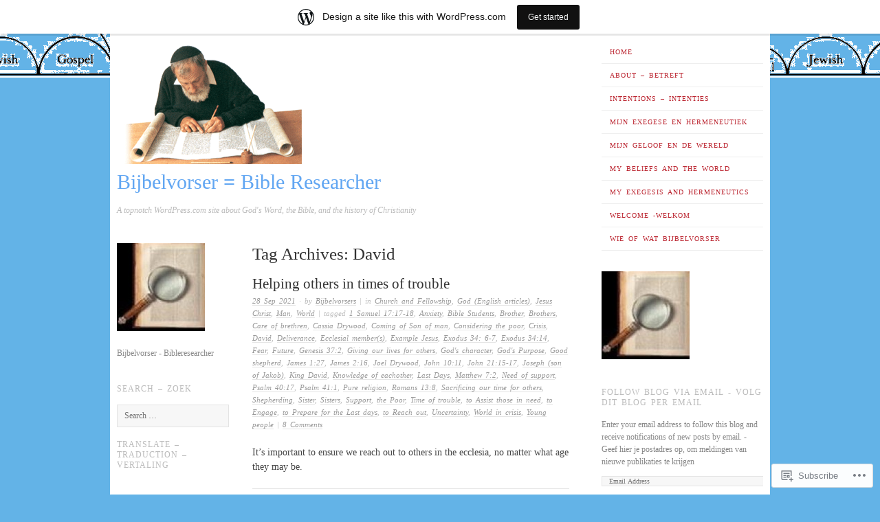

--- FILE ---
content_type: text/html; charset=UTF-8
request_url: https://bijbelvorser.wordpress.com/tag/david/
body_size: 69546
content:
<!DOCTYPE html>
<!--[if lt IE 7]>
<html id="ie6" lang="en-GB">
<![endif]-->
<!--[if IE 7]>
<html id="ie7" lang="en-GB">
<![endif]-->
<!--[if IE 8]>
<html id="ie8" lang="en-GB">
<![endif]-->
<!--[if gt IE 8]><!-->
<html lang="en-GB">
<!--<![endif]-->
<head>
<meta charset="UTF-8" />
<meta name="viewport" content="width=device-width" />
<title>David | Bijbelvorser = Bible Researcher</title>
<link rel="profile" href="http://gmpg.org/xfn/11" />
<link rel="pingback" href="https://bijbelvorser.wordpress.com/xmlrpc.php" />
<!--[if lt IE 9]>
<script src="https://s0.wp.com/wp-content/themes/pub/ascetica/js/html5.js?m=1346845183i" type="text/javascript"></script>
<![endif]-->

<meta name='robots' content='max-image-preview:large' />
<link rel='dns-prefetch' href='//s0.wp.com' />
<link rel="alternate" type="application/rss+xml" title="Bijbelvorser = Bible Researcher &raquo; Feed" href="https://bijbelvorser.wordpress.com/feed/" />
<link rel="alternate" type="application/rss+xml" title="Bijbelvorser = Bible Researcher &raquo; Comments Feed" href="https://bijbelvorser.wordpress.com/comments/feed/" />
<link rel="alternate" type="application/rss+xml" title="Bijbelvorser = Bible Researcher &raquo; David Tag Feed" href="https://bijbelvorser.wordpress.com/tag/david/feed/" />
	<script type="text/javascript">
		/* <![CDATA[ */
		function addLoadEvent(func) {
			var oldonload = window.onload;
			if (typeof window.onload != 'function') {
				window.onload = func;
			} else {
				window.onload = function () {
					oldonload();
					func();
				}
			}
		}
		/* ]]> */
	</script>
	<link crossorigin='anonymous' rel='stylesheet' id='all-css-0-1' href='/_static/??/wp-content/mu-plugins/likes/jetpack-likes.css,/wp-content/blog-plugins/marketing-bar/css/marketing-bar.css?m=1761640963j&cssminify=yes' type='text/css' media='all' />
<style id='wp-emoji-styles-inline-css'>

	img.wp-smiley, img.emoji {
		display: inline !important;
		border: none !important;
		box-shadow: none !important;
		height: 1em !important;
		width: 1em !important;
		margin: 0 0.07em !important;
		vertical-align: -0.1em !important;
		background: none !important;
		padding: 0 !important;
	}
/*# sourceURL=wp-emoji-styles-inline-css */
</style>
<link crossorigin='anonymous' rel='stylesheet' id='all-css-2-1' href='/wp-content/plugins/gutenberg-core/v22.2.0/build/styles/block-library/style.css?m=1764855221i&cssminify=yes' type='text/css' media='all' />
<style id='wp-block-library-inline-css'>
.has-text-align-justify {
	text-align:justify;
}
.has-text-align-justify{text-align:justify;}

/*# sourceURL=wp-block-library-inline-css */
</style><style id='wp-block-buttons-inline-css'>
.wp-block-buttons{box-sizing:border-box}.wp-block-buttons.is-vertical{flex-direction:column}.wp-block-buttons.is-vertical>.wp-block-button:last-child{margin-bottom:0}.wp-block-buttons>.wp-block-button{display:inline-block;margin:0}.wp-block-buttons.is-content-justification-left{justify-content:flex-start}.wp-block-buttons.is-content-justification-left.is-vertical{align-items:flex-start}.wp-block-buttons.is-content-justification-center{justify-content:center}.wp-block-buttons.is-content-justification-center.is-vertical{align-items:center}.wp-block-buttons.is-content-justification-right{justify-content:flex-end}.wp-block-buttons.is-content-justification-right.is-vertical{align-items:flex-end}.wp-block-buttons.is-content-justification-space-between{justify-content:space-between}.wp-block-buttons.aligncenter{text-align:center}.wp-block-buttons:not(.is-content-justification-space-between,.is-content-justification-right,.is-content-justification-left,.is-content-justification-center) .wp-block-button.aligncenter{margin-left:auto;margin-right:auto;width:100%}.wp-block-buttons[style*=text-decoration] .wp-block-button,.wp-block-buttons[style*=text-decoration] .wp-block-button__link{text-decoration:inherit}.wp-block-buttons.has-custom-font-size .wp-block-button__link{font-size:inherit}.wp-block-buttons .wp-block-button__link{width:100%}.wp-block-button.aligncenter{text-align:center}
/*# sourceURL=/wp-content/plugins/gutenberg-core/v22.2.0/build/styles/block-library/buttons/style.css */
</style>
<style id='wp-block-button-inline-css'>
.wp-block-button__link{align-content:center;box-sizing:border-box;cursor:pointer;display:inline-block;height:100%;text-align:center;word-break:break-word}.wp-block-button__link.aligncenter{text-align:center}.wp-block-button__link.alignright{text-align:right}:where(.wp-block-button__link){border-radius:9999px;box-shadow:none;padding:calc(.667em + 2px) calc(1.333em + 2px);text-decoration:none}.wp-block-button[style*=text-decoration] .wp-block-button__link{text-decoration:inherit}.wp-block-buttons>.wp-block-button.has-custom-width{max-width:none}.wp-block-buttons>.wp-block-button.has-custom-width .wp-block-button__link{width:100%}.wp-block-buttons>.wp-block-button.has-custom-font-size .wp-block-button__link{font-size:inherit}.wp-block-buttons>.wp-block-button.wp-block-button__width-25{width:calc(25% - var(--wp--style--block-gap, .5em)*.75)}.wp-block-buttons>.wp-block-button.wp-block-button__width-50{width:calc(50% - var(--wp--style--block-gap, .5em)*.5)}.wp-block-buttons>.wp-block-button.wp-block-button__width-75{width:calc(75% - var(--wp--style--block-gap, .5em)*.25)}.wp-block-buttons>.wp-block-button.wp-block-button__width-100{flex-basis:100%;width:100%}.wp-block-buttons.is-vertical>.wp-block-button.wp-block-button__width-25{width:25%}.wp-block-buttons.is-vertical>.wp-block-button.wp-block-button__width-50{width:50%}.wp-block-buttons.is-vertical>.wp-block-button.wp-block-button__width-75{width:75%}.wp-block-button.is-style-squared,.wp-block-button__link.wp-block-button.is-style-squared{border-radius:0}.wp-block-button.no-border-radius,.wp-block-button__link.no-border-radius{border-radius:0!important}:root :where(.wp-block-button .wp-block-button__link.is-style-outline),:root :where(.wp-block-button.is-style-outline>.wp-block-button__link){border:2px solid;padding:.667em 1.333em}:root :where(.wp-block-button .wp-block-button__link.is-style-outline:not(.has-text-color)),:root :where(.wp-block-button.is-style-outline>.wp-block-button__link:not(.has-text-color)){color:currentColor}:root :where(.wp-block-button .wp-block-button__link.is-style-outline:not(.has-background)),:root :where(.wp-block-button.is-style-outline>.wp-block-button__link:not(.has-background)){background-color:initial;background-image:none}
/*# sourceURL=/wp-content/plugins/gutenberg-core/v22.2.0/build/styles/block-library/button/style.css */
</style>
<style id='wp-block-heading-inline-css'>
h1:where(.wp-block-heading).has-background,h2:where(.wp-block-heading).has-background,h3:where(.wp-block-heading).has-background,h4:where(.wp-block-heading).has-background,h5:where(.wp-block-heading).has-background,h6:where(.wp-block-heading).has-background{padding:1.25em 2.375em}h1.has-text-align-left[style*=writing-mode]:where([style*=vertical-lr]),h1.has-text-align-right[style*=writing-mode]:where([style*=vertical-rl]),h2.has-text-align-left[style*=writing-mode]:where([style*=vertical-lr]),h2.has-text-align-right[style*=writing-mode]:where([style*=vertical-rl]),h3.has-text-align-left[style*=writing-mode]:where([style*=vertical-lr]),h3.has-text-align-right[style*=writing-mode]:where([style*=vertical-rl]),h4.has-text-align-left[style*=writing-mode]:where([style*=vertical-lr]),h4.has-text-align-right[style*=writing-mode]:where([style*=vertical-rl]),h5.has-text-align-left[style*=writing-mode]:where([style*=vertical-lr]),h5.has-text-align-right[style*=writing-mode]:where([style*=vertical-rl]),h6.has-text-align-left[style*=writing-mode]:where([style*=vertical-lr]),h6.has-text-align-right[style*=writing-mode]:where([style*=vertical-rl]){rotate:180deg}
/*# sourceURL=/wp-content/plugins/gutenberg-core/v22.2.0/build/styles/block-library/heading/style.css */
</style>
<style id='global-styles-inline-css'>
:root{--wp--preset--aspect-ratio--square: 1;--wp--preset--aspect-ratio--4-3: 4/3;--wp--preset--aspect-ratio--3-4: 3/4;--wp--preset--aspect-ratio--3-2: 3/2;--wp--preset--aspect-ratio--2-3: 2/3;--wp--preset--aspect-ratio--16-9: 16/9;--wp--preset--aspect-ratio--9-16: 9/16;--wp--preset--color--black: #000000;--wp--preset--color--cyan-bluish-gray: #abb8c3;--wp--preset--color--white: #ffffff;--wp--preset--color--pale-pink: #f78da7;--wp--preset--color--vivid-red: #cf2e2e;--wp--preset--color--luminous-vivid-orange: #ff6900;--wp--preset--color--luminous-vivid-amber: #fcb900;--wp--preset--color--light-green-cyan: #7bdcb5;--wp--preset--color--vivid-green-cyan: #00d084;--wp--preset--color--pale-cyan-blue: #8ed1fc;--wp--preset--color--vivid-cyan-blue: #0693e3;--wp--preset--color--vivid-purple: #9b51e0;--wp--preset--gradient--vivid-cyan-blue-to-vivid-purple: linear-gradient(135deg,rgb(6,147,227) 0%,rgb(155,81,224) 100%);--wp--preset--gradient--light-green-cyan-to-vivid-green-cyan: linear-gradient(135deg,rgb(122,220,180) 0%,rgb(0,208,130) 100%);--wp--preset--gradient--luminous-vivid-amber-to-luminous-vivid-orange: linear-gradient(135deg,rgb(252,185,0) 0%,rgb(255,105,0) 100%);--wp--preset--gradient--luminous-vivid-orange-to-vivid-red: linear-gradient(135deg,rgb(255,105,0) 0%,rgb(207,46,46) 100%);--wp--preset--gradient--very-light-gray-to-cyan-bluish-gray: linear-gradient(135deg,rgb(238,238,238) 0%,rgb(169,184,195) 100%);--wp--preset--gradient--cool-to-warm-spectrum: linear-gradient(135deg,rgb(74,234,220) 0%,rgb(151,120,209) 20%,rgb(207,42,186) 40%,rgb(238,44,130) 60%,rgb(251,105,98) 80%,rgb(254,248,76) 100%);--wp--preset--gradient--blush-light-purple: linear-gradient(135deg,rgb(255,206,236) 0%,rgb(152,150,240) 100%);--wp--preset--gradient--blush-bordeaux: linear-gradient(135deg,rgb(254,205,165) 0%,rgb(254,45,45) 50%,rgb(107,0,62) 100%);--wp--preset--gradient--luminous-dusk: linear-gradient(135deg,rgb(255,203,112) 0%,rgb(199,81,192) 50%,rgb(65,88,208) 100%);--wp--preset--gradient--pale-ocean: linear-gradient(135deg,rgb(255,245,203) 0%,rgb(182,227,212) 50%,rgb(51,167,181) 100%);--wp--preset--gradient--electric-grass: linear-gradient(135deg,rgb(202,248,128) 0%,rgb(113,206,126) 100%);--wp--preset--gradient--midnight: linear-gradient(135deg,rgb(2,3,129) 0%,rgb(40,116,252) 100%);--wp--preset--font-size--small: 13px;--wp--preset--font-size--medium: 20px;--wp--preset--font-size--large: 36px;--wp--preset--font-size--x-large: 42px;--wp--preset--font-family--albert-sans: 'Albert Sans', sans-serif;--wp--preset--font-family--alegreya: Alegreya, serif;--wp--preset--font-family--arvo: Arvo, serif;--wp--preset--font-family--bodoni-moda: 'Bodoni Moda', serif;--wp--preset--font-family--bricolage-grotesque: 'Bricolage Grotesque', sans-serif;--wp--preset--font-family--cabin: Cabin, sans-serif;--wp--preset--font-family--chivo: Chivo, sans-serif;--wp--preset--font-family--commissioner: Commissioner, sans-serif;--wp--preset--font-family--cormorant: Cormorant, serif;--wp--preset--font-family--courier-prime: 'Courier Prime', monospace;--wp--preset--font-family--crimson-pro: 'Crimson Pro', serif;--wp--preset--font-family--dm-mono: 'DM Mono', monospace;--wp--preset--font-family--dm-sans: 'DM Sans', sans-serif;--wp--preset--font-family--dm-serif-display: 'DM Serif Display', serif;--wp--preset--font-family--domine: Domine, serif;--wp--preset--font-family--eb-garamond: 'EB Garamond', serif;--wp--preset--font-family--epilogue: Epilogue, sans-serif;--wp--preset--font-family--fahkwang: Fahkwang, sans-serif;--wp--preset--font-family--figtree: Figtree, sans-serif;--wp--preset--font-family--fira-sans: 'Fira Sans', sans-serif;--wp--preset--font-family--fjalla-one: 'Fjalla One', sans-serif;--wp--preset--font-family--fraunces: Fraunces, serif;--wp--preset--font-family--gabarito: Gabarito, system-ui;--wp--preset--font-family--ibm-plex-mono: 'IBM Plex Mono', monospace;--wp--preset--font-family--ibm-plex-sans: 'IBM Plex Sans', sans-serif;--wp--preset--font-family--ibarra-real-nova: 'Ibarra Real Nova', serif;--wp--preset--font-family--instrument-serif: 'Instrument Serif', serif;--wp--preset--font-family--inter: Inter, sans-serif;--wp--preset--font-family--josefin-sans: 'Josefin Sans', sans-serif;--wp--preset--font-family--jost: Jost, sans-serif;--wp--preset--font-family--libre-baskerville: 'Libre Baskerville', serif;--wp--preset--font-family--libre-franklin: 'Libre Franklin', sans-serif;--wp--preset--font-family--literata: Literata, serif;--wp--preset--font-family--lora: Lora, serif;--wp--preset--font-family--merriweather: Merriweather, serif;--wp--preset--font-family--montserrat: Montserrat, sans-serif;--wp--preset--font-family--newsreader: Newsreader, serif;--wp--preset--font-family--noto-sans-mono: 'Noto Sans Mono', sans-serif;--wp--preset--font-family--nunito: Nunito, sans-serif;--wp--preset--font-family--open-sans: 'Open Sans', sans-serif;--wp--preset--font-family--overpass: Overpass, sans-serif;--wp--preset--font-family--pt-serif: 'PT Serif', serif;--wp--preset--font-family--petrona: Petrona, serif;--wp--preset--font-family--piazzolla: Piazzolla, serif;--wp--preset--font-family--playfair-display: 'Playfair Display', serif;--wp--preset--font-family--plus-jakarta-sans: 'Plus Jakarta Sans', sans-serif;--wp--preset--font-family--poppins: Poppins, sans-serif;--wp--preset--font-family--raleway: Raleway, sans-serif;--wp--preset--font-family--roboto: Roboto, sans-serif;--wp--preset--font-family--roboto-slab: 'Roboto Slab', serif;--wp--preset--font-family--rubik: Rubik, sans-serif;--wp--preset--font-family--rufina: Rufina, serif;--wp--preset--font-family--sora: Sora, sans-serif;--wp--preset--font-family--source-sans-3: 'Source Sans 3', sans-serif;--wp--preset--font-family--source-serif-4: 'Source Serif 4', serif;--wp--preset--font-family--space-mono: 'Space Mono', monospace;--wp--preset--font-family--syne: Syne, sans-serif;--wp--preset--font-family--texturina: Texturina, serif;--wp--preset--font-family--urbanist: Urbanist, sans-serif;--wp--preset--font-family--work-sans: 'Work Sans', sans-serif;--wp--preset--spacing--20: 0.44rem;--wp--preset--spacing--30: 0.67rem;--wp--preset--spacing--40: 1rem;--wp--preset--spacing--50: 1.5rem;--wp--preset--spacing--60: 2.25rem;--wp--preset--spacing--70: 3.38rem;--wp--preset--spacing--80: 5.06rem;--wp--preset--shadow--natural: 6px 6px 9px rgba(0, 0, 0, 0.2);--wp--preset--shadow--deep: 12px 12px 50px rgba(0, 0, 0, 0.4);--wp--preset--shadow--sharp: 6px 6px 0px rgba(0, 0, 0, 0.2);--wp--preset--shadow--outlined: 6px 6px 0px -3px rgb(255, 255, 255), 6px 6px rgb(0, 0, 0);--wp--preset--shadow--crisp: 6px 6px 0px rgb(0, 0, 0);}:where(.is-layout-flex){gap: 0.5em;}:where(.is-layout-grid){gap: 0.5em;}body .is-layout-flex{display: flex;}.is-layout-flex{flex-wrap: wrap;align-items: center;}.is-layout-flex > :is(*, div){margin: 0;}body .is-layout-grid{display: grid;}.is-layout-grid > :is(*, div){margin: 0;}:where(.wp-block-columns.is-layout-flex){gap: 2em;}:where(.wp-block-columns.is-layout-grid){gap: 2em;}:where(.wp-block-post-template.is-layout-flex){gap: 1.25em;}:where(.wp-block-post-template.is-layout-grid){gap: 1.25em;}.has-black-color{color: var(--wp--preset--color--black) !important;}.has-cyan-bluish-gray-color{color: var(--wp--preset--color--cyan-bluish-gray) !important;}.has-white-color{color: var(--wp--preset--color--white) !important;}.has-pale-pink-color{color: var(--wp--preset--color--pale-pink) !important;}.has-vivid-red-color{color: var(--wp--preset--color--vivid-red) !important;}.has-luminous-vivid-orange-color{color: var(--wp--preset--color--luminous-vivid-orange) !important;}.has-luminous-vivid-amber-color{color: var(--wp--preset--color--luminous-vivid-amber) !important;}.has-light-green-cyan-color{color: var(--wp--preset--color--light-green-cyan) !important;}.has-vivid-green-cyan-color{color: var(--wp--preset--color--vivid-green-cyan) !important;}.has-pale-cyan-blue-color{color: var(--wp--preset--color--pale-cyan-blue) !important;}.has-vivid-cyan-blue-color{color: var(--wp--preset--color--vivid-cyan-blue) !important;}.has-vivid-purple-color{color: var(--wp--preset--color--vivid-purple) !important;}.has-black-background-color{background-color: var(--wp--preset--color--black) !important;}.has-cyan-bluish-gray-background-color{background-color: var(--wp--preset--color--cyan-bluish-gray) !important;}.has-white-background-color{background-color: var(--wp--preset--color--white) !important;}.has-pale-pink-background-color{background-color: var(--wp--preset--color--pale-pink) !important;}.has-vivid-red-background-color{background-color: var(--wp--preset--color--vivid-red) !important;}.has-luminous-vivid-orange-background-color{background-color: var(--wp--preset--color--luminous-vivid-orange) !important;}.has-luminous-vivid-amber-background-color{background-color: var(--wp--preset--color--luminous-vivid-amber) !important;}.has-light-green-cyan-background-color{background-color: var(--wp--preset--color--light-green-cyan) !important;}.has-vivid-green-cyan-background-color{background-color: var(--wp--preset--color--vivid-green-cyan) !important;}.has-pale-cyan-blue-background-color{background-color: var(--wp--preset--color--pale-cyan-blue) !important;}.has-vivid-cyan-blue-background-color{background-color: var(--wp--preset--color--vivid-cyan-blue) !important;}.has-vivid-purple-background-color{background-color: var(--wp--preset--color--vivid-purple) !important;}.has-black-border-color{border-color: var(--wp--preset--color--black) !important;}.has-cyan-bluish-gray-border-color{border-color: var(--wp--preset--color--cyan-bluish-gray) !important;}.has-white-border-color{border-color: var(--wp--preset--color--white) !important;}.has-pale-pink-border-color{border-color: var(--wp--preset--color--pale-pink) !important;}.has-vivid-red-border-color{border-color: var(--wp--preset--color--vivid-red) !important;}.has-luminous-vivid-orange-border-color{border-color: var(--wp--preset--color--luminous-vivid-orange) !important;}.has-luminous-vivid-amber-border-color{border-color: var(--wp--preset--color--luminous-vivid-amber) !important;}.has-light-green-cyan-border-color{border-color: var(--wp--preset--color--light-green-cyan) !important;}.has-vivid-green-cyan-border-color{border-color: var(--wp--preset--color--vivid-green-cyan) !important;}.has-pale-cyan-blue-border-color{border-color: var(--wp--preset--color--pale-cyan-blue) !important;}.has-vivid-cyan-blue-border-color{border-color: var(--wp--preset--color--vivid-cyan-blue) !important;}.has-vivid-purple-border-color{border-color: var(--wp--preset--color--vivid-purple) !important;}.has-vivid-cyan-blue-to-vivid-purple-gradient-background{background: var(--wp--preset--gradient--vivid-cyan-blue-to-vivid-purple) !important;}.has-light-green-cyan-to-vivid-green-cyan-gradient-background{background: var(--wp--preset--gradient--light-green-cyan-to-vivid-green-cyan) !important;}.has-luminous-vivid-amber-to-luminous-vivid-orange-gradient-background{background: var(--wp--preset--gradient--luminous-vivid-amber-to-luminous-vivid-orange) !important;}.has-luminous-vivid-orange-to-vivid-red-gradient-background{background: var(--wp--preset--gradient--luminous-vivid-orange-to-vivid-red) !important;}.has-very-light-gray-to-cyan-bluish-gray-gradient-background{background: var(--wp--preset--gradient--very-light-gray-to-cyan-bluish-gray) !important;}.has-cool-to-warm-spectrum-gradient-background{background: var(--wp--preset--gradient--cool-to-warm-spectrum) !important;}.has-blush-light-purple-gradient-background{background: var(--wp--preset--gradient--blush-light-purple) !important;}.has-blush-bordeaux-gradient-background{background: var(--wp--preset--gradient--blush-bordeaux) !important;}.has-luminous-dusk-gradient-background{background: var(--wp--preset--gradient--luminous-dusk) !important;}.has-pale-ocean-gradient-background{background: var(--wp--preset--gradient--pale-ocean) !important;}.has-electric-grass-gradient-background{background: var(--wp--preset--gradient--electric-grass) !important;}.has-midnight-gradient-background{background: var(--wp--preset--gradient--midnight) !important;}.has-small-font-size{font-size: var(--wp--preset--font-size--small) !important;}.has-medium-font-size{font-size: var(--wp--preset--font-size--medium) !important;}.has-large-font-size{font-size: var(--wp--preset--font-size--large) !important;}.has-x-large-font-size{font-size: var(--wp--preset--font-size--x-large) !important;}.has-albert-sans-font-family{font-family: var(--wp--preset--font-family--albert-sans) !important;}.has-alegreya-font-family{font-family: var(--wp--preset--font-family--alegreya) !important;}.has-arvo-font-family{font-family: var(--wp--preset--font-family--arvo) !important;}.has-bodoni-moda-font-family{font-family: var(--wp--preset--font-family--bodoni-moda) !important;}.has-bricolage-grotesque-font-family{font-family: var(--wp--preset--font-family--bricolage-grotesque) !important;}.has-cabin-font-family{font-family: var(--wp--preset--font-family--cabin) !important;}.has-chivo-font-family{font-family: var(--wp--preset--font-family--chivo) !important;}.has-commissioner-font-family{font-family: var(--wp--preset--font-family--commissioner) !important;}.has-cormorant-font-family{font-family: var(--wp--preset--font-family--cormorant) !important;}.has-courier-prime-font-family{font-family: var(--wp--preset--font-family--courier-prime) !important;}.has-crimson-pro-font-family{font-family: var(--wp--preset--font-family--crimson-pro) !important;}.has-dm-mono-font-family{font-family: var(--wp--preset--font-family--dm-mono) !important;}.has-dm-sans-font-family{font-family: var(--wp--preset--font-family--dm-sans) !important;}.has-dm-serif-display-font-family{font-family: var(--wp--preset--font-family--dm-serif-display) !important;}.has-domine-font-family{font-family: var(--wp--preset--font-family--domine) !important;}.has-eb-garamond-font-family{font-family: var(--wp--preset--font-family--eb-garamond) !important;}.has-epilogue-font-family{font-family: var(--wp--preset--font-family--epilogue) !important;}.has-fahkwang-font-family{font-family: var(--wp--preset--font-family--fahkwang) !important;}.has-figtree-font-family{font-family: var(--wp--preset--font-family--figtree) !important;}.has-fira-sans-font-family{font-family: var(--wp--preset--font-family--fira-sans) !important;}.has-fjalla-one-font-family{font-family: var(--wp--preset--font-family--fjalla-one) !important;}.has-fraunces-font-family{font-family: var(--wp--preset--font-family--fraunces) !important;}.has-gabarito-font-family{font-family: var(--wp--preset--font-family--gabarito) !important;}.has-ibm-plex-mono-font-family{font-family: var(--wp--preset--font-family--ibm-plex-mono) !important;}.has-ibm-plex-sans-font-family{font-family: var(--wp--preset--font-family--ibm-plex-sans) !important;}.has-ibarra-real-nova-font-family{font-family: var(--wp--preset--font-family--ibarra-real-nova) !important;}.has-instrument-serif-font-family{font-family: var(--wp--preset--font-family--instrument-serif) !important;}.has-inter-font-family{font-family: var(--wp--preset--font-family--inter) !important;}.has-josefin-sans-font-family{font-family: var(--wp--preset--font-family--josefin-sans) !important;}.has-jost-font-family{font-family: var(--wp--preset--font-family--jost) !important;}.has-libre-baskerville-font-family{font-family: var(--wp--preset--font-family--libre-baskerville) !important;}.has-libre-franklin-font-family{font-family: var(--wp--preset--font-family--libre-franklin) !important;}.has-literata-font-family{font-family: var(--wp--preset--font-family--literata) !important;}.has-lora-font-family{font-family: var(--wp--preset--font-family--lora) !important;}.has-merriweather-font-family{font-family: var(--wp--preset--font-family--merriweather) !important;}.has-montserrat-font-family{font-family: var(--wp--preset--font-family--montserrat) !important;}.has-newsreader-font-family{font-family: var(--wp--preset--font-family--newsreader) !important;}.has-noto-sans-mono-font-family{font-family: var(--wp--preset--font-family--noto-sans-mono) !important;}.has-nunito-font-family{font-family: var(--wp--preset--font-family--nunito) !important;}.has-open-sans-font-family{font-family: var(--wp--preset--font-family--open-sans) !important;}.has-overpass-font-family{font-family: var(--wp--preset--font-family--overpass) !important;}.has-pt-serif-font-family{font-family: var(--wp--preset--font-family--pt-serif) !important;}.has-petrona-font-family{font-family: var(--wp--preset--font-family--petrona) !important;}.has-piazzolla-font-family{font-family: var(--wp--preset--font-family--piazzolla) !important;}.has-playfair-display-font-family{font-family: var(--wp--preset--font-family--playfair-display) !important;}.has-plus-jakarta-sans-font-family{font-family: var(--wp--preset--font-family--plus-jakarta-sans) !important;}.has-poppins-font-family{font-family: var(--wp--preset--font-family--poppins) !important;}.has-raleway-font-family{font-family: var(--wp--preset--font-family--raleway) !important;}.has-roboto-font-family{font-family: var(--wp--preset--font-family--roboto) !important;}.has-roboto-slab-font-family{font-family: var(--wp--preset--font-family--roboto-slab) !important;}.has-rubik-font-family{font-family: var(--wp--preset--font-family--rubik) !important;}.has-rufina-font-family{font-family: var(--wp--preset--font-family--rufina) !important;}.has-sora-font-family{font-family: var(--wp--preset--font-family--sora) !important;}.has-source-sans-3-font-family{font-family: var(--wp--preset--font-family--source-sans-3) !important;}.has-source-serif-4-font-family{font-family: var(--wp--preset--font-family--source-serif-4) !important;}.has-space-mono-font-family{font-family: var(--wp--preset--font-family--space-mono) !important;}.has-syne-font-family{font-family: var(--wp--preset--font-family--syne) !important;}.has-texturina-font-family{font-family: var(--wp--preset--font-family--texturina) !important;}.has-urbanist-font-family{font-family: var(--wp--preset--font-family--urbanist) !important;}.has-work-sans-font-family{font-family: var(--wp--preset--font-family--work-sans) !important;}
/*# sourceURL=global-styles-inline-css */
</style>

<style id='classic-theme-styles-inline-css'>
/*! This file is auto-generated */
.wp-block-button__link{color:#fff;background-color:#32373c;border-radius:9999px;box-shadow:none;text-decoration:none;padding:calc(.667em + 2px) calc(1.333em + 2px);font-size:1.125em}.wp-block-file__button{background:#32373c;color:#fff;text-decoration:none}
/*# sourceURL=/wp-includes/css/classic-themes.min.css */
</style>
<link crossorigin='anonymous' rel='stylesheet' id='all-css-4-1' href='/_static/??-eJyFj9sKAjEMRH/IbKiKlwfxW7bdqNF2W5p0V//eingBYX0JyXBmhuCYwMVeqVdMvhy5F3TR+ugugvPGbBoDwiF5gkxDs8SORd8EiN48NU5khl9BocAnK1PVQ2r1QQTquCVPoWJTtpG7I2m1y2sHpeu0JdUasDZlEoE6A5cAeqpd8uN7ypiKxVYcKbsW//4ixYrLnJRjvQ7R+zhO8ac4UAZbrPW16x2/DzuzXprVdrGYm/MdXuiPeA==&cssminify=yes' type='text/css' media='all' />
<style id='jetpack_facebook_likebox-inline-css'>
.widget_facebook_likebox {
	overflow: hidden;
}

/*# sourceURL=/wp-content/mu-plugins/jetpack-plugin/sun/modules/widgets/facebook-likebox/style.css */
</style>
<link crossorigin='anonymous' rel='stylesheet' id='all-css-6-1' href='/_static/??-eJzTLy/QTc7PK0nNK9HPLdUtyClNz8wr1i9KTcrJTwcy0/WTi5G5ekCujj52Temp+bo5+cmJJZn5eSgc3bScxMwikFb7XFtDE1NLExMLc0OTLACohS2q&cssminify=yes' type='text/css' media='all' />
<style id='jetpack-global-styles-frontend-style-inline-css'>
:root { --font-headings: unset; --font-base: unset; --font-headings-default: -apple-system,BlinkMacSystemFont,"Segoe UI",Roboto,Oxygen-Sans,Ubuntu,Cantarell,"Helvetica Neue",sans-serif; --font-base-default: -apple-system,BlinkMacSystemFont,"Segoe UI",Roboto,Oxygen-Sans,Ubuntu,Cantarell,"Helvetica Neue",sans-serif;}
/*# sourceURL=jetpack-global-styles-frontend-style-inline-css */
</style>
<link crossorigin='anonymous' rel='stylesheet' id='all-css-8-1' href='/_static/??-eJyNjtEKwjAMRX/IGNTN4YP4KdK1tctMm7G0DP/eKXtRQfZ2D+SeG5wGsJKyTxljgYFLoKTY+zwYe18YtSSM4gp7Re3M6J1x7vGOlMLWqm5wtehKyaKKJcPAEkQ/4EeWOx/n2a7CwNIa/rc2kQs+K84nS4YwkgOTHDBpXtNt5zcUCG7CLNMXvgSXeN419WHfnI5V3T8BhmF3dg==&cssminify=yes' type='text/css' media='all' />
<script type="text/javascript" id="wpcom-actionbar-placeholder-js-extra">
/* <![CDATA[ */
var actionbardata = {"siteID":"40752811","postID":"0","siteURL":"https://bijbelvorser.wordpress.com","xhrURL":"https://bijbelvorser.wordpress.com/wp-admin/admin-ajax.php","nonce":"6dfe660a43","isLoggedIn":"","statusMessage":"","subsEmailDefault":"instantly","proxyScriptUrl":"https://s0.wp.com/wp-content/js/wpcom-proxy-request.js?m=1513050504i&amp;ver=20211021","i18n":{"followedText":"New posts from this site will now appear in your \u003Ca href=\"https://wordpress.com/reader\"\u003EReader\u003C/a\u003E","foldBar":"Collapse this bar","unfoldBar":"Expand this bar","shortLinkCopied":"Shortlink copied to clipboard."}};
//# sourceURL=wpcom-actionbar-placeholder-js-extra
/* ]]> */
</script>
<script type="text/javascript" id="jetpack-mu-wpcom-settings-js-before">
/* <![CDATA[ */
var JETPACK_MU_WPCOM_SETTINGS = {"assetsUrl":"https://s0.wp.com/wp-content/mu-plugins/jetpack-mu-wpcom-plugin/sun/jetpack_vendor/automattic/jetpack-mu-wpcom/src/build/"};
//# sourceURL=jetpack-mu-wpcom-settings-js-before
/* ]]> */
</script>
<script crossorigin='anonymous' type='text/javascript'  src='/_static/??-eJyFjUsOwjAMRC+EGyGkBhaIs9DWRI7yI7YJvT0tH4kVrGZG80ZjWoExJ8EkxrOpQaDUfJ87zxuzdJTGoBPyWvqrYp3f0kVKfyGI5OpZ8Bv+vEWFEtRRYsM68FipCOUlXXIIuf3AG00O5fn2sjBoLHAjXFeneNza3d72vT1Y/wA0VlNH'></script>
<script type="text/javascript" id="rlt-proxy-js-after">
/* <![CDATA[ */
	rltInitialize( {"token":null,"iframeOrigins":["https:\/\/widgets.wp.com"]} );
//# sourceURL=rlt-proxy-js-after
/* ]]> */
</script>
<link rel="EditURI" type="application/rsd+xml" title="RSD" href="https://bijbelvorser.wordpress.com/xmlrpc.php?rsd" />
<meta name="generator" content="WordPress.com" />

<!-- Jetpack Open Graph Tags -->
<meta property="og:type" content="website" />
<meta property="og:title" content="David &#8211; Bijbelvorser = Bible Researcher" />
<meta property="og:url" content="https://bijbelvorser.wordpress.com/tag/david/" />
<meta property="og:site_name" content="Bijbelvorser = Bible Researcher" />
<meta property="og:image" content="https://bijbelvorser.wordpress.com/wp-content/uploads/2018/04/cropped-small-wrested-scripures.jpg?w=78" />
<meta property="og:image:width" content="200" />
<meta property="og:image:height" content="200" />
<meta property="og:image:alt" content="" />
<meta property="og:locale" content="en_GB" />
<meta property="fb:app_id" content="249643311490" />
<meta name="twitter:creator" content="@Christadelphia1" />
<meta name="twitter:site" content="@Christadelphia1" />

<!-- End Jetpack Open Graph Tags -->
<link rel='openid.server' href='https://bijbelvorser.wordpress.com/?openidserver=1' />
<link rel='openid.delegate' href='https://bijbelvorser.wordpress.com/' />
<link rel="search" type="application/opensearchdescription+xml" href="https://bijbelvorser.wordpress.com/osd.xml" title="Bijbelvorser = Bible Researcher" />
<link rel="search" type="application/opensearchdescription+xml" href="https://s1.wp.com/opensearch.xml" title="WordPress.com" />
<meta name="theme-color" content="#63b3e7" />
<style type="text/css">.recentcomments a{display:inline !important;padding:0 !important;margin:0 !important;}</style>		<style type="text/css">
			.recentcomments a {
				display: inline !important;
				padding: 0 !important;
				margin: 0 !important;
			}

			table.recentcommentsavatartop img.avatar, table.recentcommentsavatarend img.avatar {
				border: 0px;
				margin: 0;
			}

			table.recentcommentsavatartop a, table.recentcommentsavatarend a {
				border: 0px !important;
				background-color: transparent !important;
			}

			td.recentcommentsavatarend, td.recentcommentsavatartop {
				padding: 0px 0px 1px 0px;
				margin: 0px;
			}

			td.recentcommentstextend {
				border: none !important;
				padding: 0px 0px 2px 10px;
			}

			.rtl td.recentcommentstextend {
				padding: 0px 10px 2px 0px;
			}

			td.recentcommentstexttop {
				border: none;
				padding: 0px 0px 0px 10px;
			}

			.rtl td.recentcommentstexttop {
				padding: 0px 10px 0px 0px;
			}
		</style>
		<meta name="description" content="Posts about David written by Bijbelvorsers and Guestspeaker" />
	<style type="text/css">
			.site-title a {
			color: #61a6f2 !important;
		}
		</style>
	<style type="text/css" id="custom-background-css">
body.custom-background { background-color: #63b3e7; background-image: url("https://bijbelvorser.files.wordpress.com/2012/09/a070.gif"); background-position: center top; background-size: auto; background-repeat: repeat-x; background-attachment: fixed; }
</style>
	<link rel="icon" href="https://bijbelvorser.wordpress.com/wp-content/uploads/2018/04/cropped-small-wrested-scripures.jpg?w=32" sizes="32x32" />
<link rel="icon" href="https://bijbelvorser.wordpress.com/wp-content/uploads/2018/04/cropped-small-wrested-scripures.jpg?w=78" sizes="192x192" />
<link rel="apple-touch-icon" href="https://bijbelvorser.wordpress.com/wp-content/uploads/2018/04/cropped-small-wrested-scripures.jpg?w=78" />
<meta name="msapplication-TileImage" content="https://bijbelvorser.wordpress.com/wp-content/uploads/2018/04/cropped-small-wrested-scripures.jpg?w=78" />
<link crossorigin='anonymous' rel='stylesheet' id='all-css-0-3' href='/_static/??-eJyVjssKwkAMRX/INowP1IX4KdKmg6SdScJkQn+/FR/gTpfncjhcmLVB4Rq5QvZGk9+JDcZYtcPpxWDOcCNG6JPgZGAzaSwtmm3g50CWwVM0wK6IW0wf5z382XseckrDir1hIa0kq/tFbSZ+hK/5Eo6H3fkU9mE7Lr2lXSA=&cssminify=yes' type='text/css' media='all' />
<style id='jetpack-block-button-inline-css'>
.amp-wp-article .wp-block-jetpack-button{color:#fff}.wp-block-jetpack-button.aligncenter,.wp-block-jetpack-button.alignleft,.wp-block-jetpack-button.alignright{display:block}.wp-block-jetpack-button.aligncenter{margin-left:auto;margin-right:auto}.wp-block-jetpack-button.alignleft{margin-right:auto}.wp-block-jetpack-button.alignright{margin-left:auto}.wp-block-jetpack-button{height:fit-content;margin:0;max-width:100%;width:fit-content}.wp-block-jetpack-button.is-style-outline>.wp-block-button__link{background-color:#0000;border:1px solid;color:currentColor}:where(.wp-block-jetpack-button:not(.is-style-outline) button){border:none}.wp-block-jetpack-button .spinner{display:none;fill:currentColor}.wp-block-jetpack-button .spinner svg{display:block}.wp-block-jetpack-button .is-submitting .spinner{display:inline}.wp-block-jetpack-button .is-visually-hidden{clip:rect(0 0 0 0);clip-path:inset(50%);height:1px;overflow:hidden;position:absolute;white-space:nowrap;width:1px}.wp-block-jetpack-button .disable-spinner .spinner{display:none}
/*# sourceURL=/wp-content/mu-plugins/jetpack-plugin/sun/_inc/blocks/button/view.css?minify=false */
</style>
<style id='jetpack-block-recurring-payments-inline-css'>
@keyframes jetpack-memberships_button__spinner-animation{to{transform:rotate(1turn)}}.jetpack-memberships-spinner{display:none;height:1em;margin:0 0 0 5px;width:1em}.jetpack-memberships-spinner svg{height:100%;margin-bottom:-2px;width:100%}.jetpack-memberships-spinner-rotating{animation:jetpack-memberships_button__spinner-animation .75s linear infinite;transform-origin:center}.is-loading .jetpack-memberships-spinner{display:inline-block}body.jetpack-memberships-modal-open{overflow:hidden}dialog.jetpack-memberships-modal{opacity:1}dialog.jetpack-memberships-modal,dialog.jetpack-memberships-modal iframe{background:#0000;border:0;bottom:0;box-shadow:none;height:100%;left:0;margin:0;padding:0;position:fixed;right:0;top:0;width:100%}dialog.jetpack-memberships-modal::backdrop{background-color:#000;opacity:.7;transition:opacity .2s ease-out}dialog.jetpack-memberships-modal.is-loading,dialog.jetpack-memberships-modal.is-loading::backdrop{opacity:0}.wp-block-jetpack-recurring-payments.aligncenter .wp-block-jetpack-button{text-align:center}.wp-block-jetpack-recurring-payments .wp-block-jetpack-button{width:100%}
/*# sourceURL=/wp-content/mu-plugins/jetpack-plugin/sun/_inc/blocks/recurring-payments/view.css?minify=false */
</style>
<style id='jetpack-block-payment-buttons-inline-css'>
.wp-block-jetpack-payment-buttons{--jetpack-payment-buttons-gap:0.5em}.wp-block-jetpack-payment-buttons.is-layout-flex{gap:var(--jetpack-payment-buttons-gap)}.wp-block-jetpack-payment-buttons .wp-block-button__link{width:100%}.wp-block-jetpack-payment-buttons.has-custom-font-size .wp-block-jetpack-button .wp-block-button__link:not(.has-custom-font-size){font-size:inherit}
/*# sourceURL=/wp-content/mu-plugins/jetpack-plugin/sun/_inc/blocks/payment-buttons/view.css?minify=false */
</style>
<style id='jetpack-block-donations-inline-css'>
.wp-block-jetpack-donations .donations__container{border:1px solid #ccc}.wp-block-jetpack-donations .donations__nav{border-bottom:1px solid #ccc;display:flex}.wp-block-jetpack-donations .donations__nav-item{background:#fff;border-inline-start:1px solid #ccc;color:#1e1e1e;cursor:pointer;display:inline-block;flex:1;font-size:16px;font-weight:700;padding:12px;text-align:center}@media(min-width:600px){.wp-block-jetpack-donations .donations__nav-item{padding:16px 24px}}.wp-block-jetpack-donations .donations__nav-item:first-child{border-inline-start:none}.wp-block-jetpack-donations .donations__nav-item.is-active{background:#1e1e1e;color:#fff;cursor:default}.wp-block-jetpack-donations .donations__content{padding:16px}@media(min-width:600px){.wp-block-jetpack-donations .donations__content{padding:32px}}.wp-block-jetpack-donations .donations__content h4,.wp-block-jetpack-donations .donations__content p{margin:0 0 16px}@media(min-width:600px){.wp-block-jetpack-donations .donations__content h4,.wp-block-jetpack-donations .donations__content p{margin:0 0 24px}}.wp-block-jetpack-donations .donations__amounts{display:flex;flex-wrap:wrap;margin-bottom:16px}@media(min-width:600px){.wp-block-jetpack-donations .donations__amounts{margin:0 0 24px}}.wp-block-jetpack-donations .donations__amount{background-color:#fff;border:1px solid #ccc;color:#1e1e1e;display:inline-block;font-size:16px;font-weight:600;margin-inline-end:8px;margin-bottom:8px;padding:16px 24px;white-space:nowrap}.wp-block-jetpack-donations .donations__amount.has-error{box-shadow:0 0 0 1px #fff,0 0 0 3px #cc1818;outline:2px solid #0000;outline-offset:-2px}.wp-block-jetpack-donations .donations__custom-amount .donations__amount-value{margin-inline-start:4px;min-width:60px}.wp-block-jetpack-donations .donations__separator{margin-bottom:16px;margin-top:16px}@media(min-width:600px){.wp-block-jetpack-donations .donations__separator{margin-bottom:32px;margin-top:32px}}.wp-block-jetpack-donations .donations__donate-button,.wp-block-jetpack-donations .donations__donate-button-wrapper{margin:0}@keyframes jetpack-memberships_button__spinner-animation{to{transform:rotate(1turn)}}.jetpack-memberships-spinner{display:none;height:1em;margin:0 0 0 5px;width:1em}.jetpack-memberships-spinner svg{height:100%;margin-bottom:-2px;width:100%}.jetpack-memberships-spinner-rotating{animation:jetpack-memberships_button__spinner-animation .75s linear infinite;transform-origin:center}.is-loading .jetpack-memberships-spinner{display:inline-block}body.jetpack-memberships-modal-open{overflow:hidden}dialog.jetpack-memberships-modal{opacity:1}dialog.jetpack-memberships-modal,dialog.jetpack-memberships-modal iframe{background:#0000;border:0;bottom:0;box-shadow:none;height:100%;left:0;margin:0;padding:0;position:fixed;right:0;top:0;width:100%}dialog.jetpack-memberships-modal::backdrop{background-color:#000;opacity:.7;transition:opacity .2s ease-out}dialog.jetpack-memberships-modal.is-loading,dialog.jetpack-memberships-modal.is-loading::backdrop{opacity:0}@keyframes spinner{0%{transform:rotate(0deg)}to{transform:rotate(1turn)}}.wp-block-jetpack-donations .donations__container:not(.loaded){height:200px;position:relative;width:100%}.wp-block-jetpack-donations .donations__container:not(.loaded) *{display:none}.wp-block-jetpack-donations .donations__container:not(.loaded):before{background-color:#949494;border-radius:100%;content:"";height:16px;inset-inline-start:50%;opacity:.7;position:absolute;top:50%;transform:translate(-50%,-50%);width:16px}.wp-block-jetpack-donations .donations__container:not(.loaded):after{animation:spinner 1s linear infinite;background-color:#fff;border-radius:100%;content:"";height:3.5555555556px;inset-inline-start:50%;margin-inline-start:-5.3333333333px;margin-top:-5.3333333333px;position:absolute;top:50%;transform-origin:5.3333333333px 5.3333333333px;width:3.5555555556px}.wp-block-jetpack-donations .donations__tab.is-annual .donations__monthly-item,.wp-block-jetpack-donations .donations__tab.is-annual .donations__one-time-item,.wp-block-jetpack-donations .donations__tab.is-monthly .donations__annual-item,.wp-block-jetpack-donations .donations__tab.is-monthly .donations__one-time-item,.wp-block-jetpack-donations .donations__tab.is-one-time .donations__annual-item,.wp-block-jetpack-donations .donations__tab.is-one-time .donations__monthly-item{display:none}.wp-block-jetpack-donations .donations__amount{cursor:pointer}.wp-block-jetpack-donations .donations__amount.is-selected{box-shadow:0 0 0 1px #fff,0 0 0 3px #3858e9;outline:2px solid #0000;outline-offset:-2px}.wp-block-jetpack-donations .donations__custom-amount{cursor:text}.wp-block-jetpack-donations .donations__custom-amount .donations__amount-value{display:inline-block;text-align:start;white-space:pre-wrap}.wp-block-jetpack-donations .donations__custom-amount .donations__amount-value:empty:after{color:#ccc;content:attr(data-empty-text)}.wp-block-jetpack-donations .donations__custom-amount .donations__amount-value:focus{outline:none}.wp-block-jetpack-donations .donations__donate-button.is-disabled{opacity:.2;pointer-events:none}
/*# sourceURL=/wp-content/mu-plugins/jetpack-plugin/sun/_inc/blocks/donations/view.css?minify=false */
</style>
<link crossorigin='anonymous' rel='stylesheet' id='all-css-8-3' href='/_static/??-eJydzMEOgjAQhOEXomwEkXgwPAtpNwRsuxtmm4a3l6iJd2/zz+Gjqs5LNs5GqTiNZVkzaGPT2T+/TSiZkoQSGVTXsLCBTNSp4FywI3LrgYb+1qrsQXcG3qb73D95So/LOPTdeL9dh+0FwipEHw==&cssminify=yes' type='text/css' media='all' />
</head>

<body class="archive tag tag-david tag-580 custom-background wp-theme-pubascetica customizer-styles-applied group-blog jetpack-reblog-enabled has-marketing-bar has-marketing-bar-theme-ascetica">
<div id="page" class="hfeed site">
		<header id="masthead" class="site-header" role="banner">
		<hgroup>
							<a href="https://bijbelvorser.wordpress.com/" title="Bijbelvorser = Bible Researcher" rel="home">
					<img src="https://bijbelvorser.wordpress.com/wp-content/uploads/2012/10/copy-biblewhyscribesitting.gif" class="header-image" width="269" height="0" alt="" />
				</a>
						<h1 class="site-title"><a href="https://bijbelvorser.wordpress.com/" title="Bijbelvorser = Bible Researcher" rel="home">Bijbelvorser = Bible Researcher</a></h1>
			<h2 class="site-description">A topnotch WordPress.com site about God&#039;s Word, the Bible, and the history of Christianity</h2>
		</hgroup>

		<nav role="navigation" class="site-navigation main-navigation">
			<h1 class="assistive-text">Menu</h1>
			<div class="assistive-text skip-link"><a href="#content" title="Skip to content">Skip to content</a></div>

			<div class="menu"><ul>
<li ><a href="https://bijbelvorser.wordpress.com/">Home</a></li><li class="page_item page-item-2"><a href="https://bijbelvorser.wordpress.com/about/">About &#8211; Betreft</a></li>
<li class="page_item page-item-10"><a href="https://bijbelvorser.wordpress.com/intentions-intenties/">Intentions &#8211; Intenties</a></li>
<li class="page_item page-item-269"><a href="https://bijbelvorser.wordpress.com/mijn-exegese-en-hermeneutiek/">Mijn exegese en&nbsp;hermeneutiek</a></li>
<li class="page_item page-item-35"><a href="https://bijbelvorser.wordpress.com/mijn-geloof-en-de-wereld/">Mijn Geloof en de&nbsp;Wereld</a></li>
<li class="page_item page-item-26"><a href="https://bijbelvorser.wordpress.com/my-beliefs-and-the-world/">My Beliefs and the&nbsp;World</a></li>
<li class="page_item page-item-217"><a href="https://bijbelvorser.wordpress.com/my-exegesis-and-hermeneutics/">My exegesis and&nbsp;hermeneutics</a></li>
<li class="page_item page-item-15"><a href="https://bijbelvorser.wordpress.com/welcome-welkom/">Welcome -Welkom</a></li>
<li class="page_item page-item-73"><a href="https://bijbelvorser.wordpress.com/wie-of-wat-bijbelvorser/">Wie of wat&nbsp;Bijbelvorser</a></li>
</ul></div>
		</nav>
	</header><!-- #masthead .site-header -->

	<div id="main">
		<div id="primary" class="site-content">
			<div id="content" role="main">

			
				<header class="page-header">
					<h1 class="page-title">
						Tag Archives: <span>David</span>					</h1>
									</header>

				
								
					
<article id="post-8315" class="post-8315 post type-post status-publish format-standard hentry category-church-and-fellowship category-god-english-articles category-jesus-christ category-man category-world tag-1-samuel-1717-18 tag-anxiety tag-bible-students tag-brother tag-brothers tag-care-of-brethren tag-cassia-drywood tag-coming-of-son-of-man tag-considering-the-poor tag-crisis tag-david tag-deliverance tag-ecclesial-members tag-example-jesus tag-exodus-34-6-7 tag-exodus-3414 tag-fear tag-future tag-genesis-372 tag-giving-our-lives-for-others tag-gods-character tag-gods-purpose tag-good-shepherd tag-james-127 tag-james-216 tag-joel-drywood tag-john-1011 tag-john-2115-17 tag-joseph-son-of-jakob tag-king-david tag-knowledge-of-eachother tag-last-days tag-matthew-72 tag-need-of-support tag-psalm-4017 tag-psalm-411 tag-pure-religion tag-romans-138 tag-sacrificing-our-time-for-others tag-shepherding tag-sister tag-sisters tag-support tag-the-poor tag-time-of-trouble tag-to-assist-those-in-need tag-to-engage tag-to-prepare-for-the-last-days tag-to-reach-out tag-uncertainty tag-world-in-crisis tag-young-people">
	<header class="entry-header">
				<div class="entry-title-block">
			<h1 class="entry-title"><a href="https://bijbelvorser.wordpress.com/2021/09/28/helping-others-in-times-of-trouble/" rel="bookmark">Helping others in times of&nbsp;trouble</a></h1>


			<div class="entry-meta">
							<a href="https://bijbelvorser.wordpress.com/2021/09/28/helping-others-in-times-of-trouble/" title="7:06 pm" rel="bookmark"><time class="entry-date" datetime="2021-09-28T19:06:08+02:00" pubdate>28 Sep 2021</time></a><span class="byline"> &middot; by <span class="author vcard"><a class="url fn n" href="https://bijbelvorser.wordpress.com/author/bijbelvorser/" title="View all posts by Bijbelvorsers" rel="author">Bijbelvorsers</a></span></span>
								<span class="sep"> | </span>
				<span class="cat-links">
					in <a href="https://bijbelvorser.wordpress.com/category/church-and-fellowship/" rel="category tag">Church and Fellowship</a>, <a href="https://bijbelvorser.wordpress.com/category/god-english-articles/" rel="category tag">God (English articles)</a>, <a href="https://bijbelvorser.wordpress.com/category/jesus-christ/" rel="category tag">Jesus Christ</a>, <a href="https://bijbelvorser.wordpress.com/category/man/" rel="category tag">Man</a>, <a href="https://bijbelvorser.wordpress.com/category/world/" rel="category tag">World</a>				</span>
				
				<span class="sep"> | </span><span class="tag-links">tagged <a href="https://bijbelvorser.wordpress.com/tag/1-samuel-1717-18/" rel="tag">1 Samuel 17:17-18</a>, <a href="https://bijbelvorser.wordpress.com/tag/anxiety/" rel="tag">Anxiety</a>, <a href="https://bijbelvorser.wordpress.com/tag/bible-students/" rel="tag">Bible Students</a>, <a href="https://bijbelvorser.wordpress.com/tag/brother/" rel="tag">Brother</a>, <a href="https://bijbelvorser.wordpress.com/tag/brothers/" rel="tag">Brothers</a>, <a href="https://bijbelvorser.wordpress.com/tag/care-of-brethren/" rel="tag">Care of brethren</a>, <a href="https://bijbelvorser.wordpress.com/tag/cassia-drywood/" rel="tag">Cassia Drywood</a>, <a href="https://bijbelvorser.wordpress.com/tag/coming-of-son-of-man/" rel="tag">Coming of Son of man</a>, <a href="https://bijbelvorser.wordpress.com/tag/considering-the-poor/" rel="tag">Considering the poor</a>, <a href="https://bijbelvorser.wordpress.com/tag/crisis/" rel="tag">Crisis</a>, <a href="https://bijbelvorser.wordpress.com/tag/david/" rel="tag">David</a>, <a href="https://bijbelvorser.wordpress.com/tag/deliverance/" rel="tag">Deliverance</a>, <a href="https://bijbelvorser.wordpress.com/tag/ecclesial-members/" rel="tag">Ecclesial member(s)</a>, <a href="https://bijbelvorser.wordpress.com/tag/example-jesus/" rel="tag">Example Jesus</a>, <a href="https://bijbelvorser.wordpress.com/tag/exodus-34-6-7/" rel="tag">Exodus 34: 6-7</a>, <a href="https://bijbelvorser.wordpress.com/tag/exodus-3414/" rel="tag">Exodus 34:14</a>, <a href="https://bijbelvorser.wordpress.com/tag/fear/" rel="tag">Fear</a>, <a href="https://bijbelvorser.wordpress.com/tag/future/" rel="tag">Future</a>, <a href="https://bijbelvorser.wordpress.com/tag/genesis-372/" rel="tag">Genesis 37:2</a>, <a href="https://bijbelvorser.wordpress.com/tag/giving-our-lives-for-others/" rel="tag">Giving our lives for others</a>, <a href="https://bijbelvorser.wordpress.com/tag/gods-character/" rel="tag">God's character</a>, <a href="https://bijbelvorser.wordpress.com/tag/gods-purpose/" rel="tag">God's Purpose</a>, <a href="https://bijbelvorser.wordpress.com/tag/good-shepherd/" rel="tag">Good shepherd</a>, <a href="https://bijbelvorser.wordpress.com/tag/james-127/" rel="tag">James 1:27</a>, <a href="https://bijbelvorser.wordpress.com/tag/james-216/" rel="tag">James 2:16</a>, <a href="https://bijbelvorser.wordpress.com/tag/joel-drywood/" rel="tag">Joel Drywood</a>, <a href="https://bijbelvorser.wordpress.com/tag/john-1011/" rel="tag">John 10:11</a>, <a href="https://bijbelvorser.wordpress.com/tag/john-2115-17/" rel="tag">John 21:15-17</a>, <a href="https://bijbelvorser.wordpress.com/tag/joseph-son-of-jakob/" rel="tag">Joseph (son of Jakob)</a>, <a href="https://bijbelvorser.wordpress.com/tag/king-david/" rel="tag">King David</a>, <a href="https://bijbelvorser.wordpress.com/tag/knowledge-of-eachother/" rel="tag">Knowledge of eachother</a>, <a href="https://bijbelvorser.wordpress.com/tag/last-days/" rel="tag">Last Days</a>, <a href="https://bijbelvorser.wordpress.com/tag/matthew-72/" rel="tag">Matthew 7:2</a>, <a href="https://bijbelvorser.wordpress.com/tag/need-of-support/" rel="tag">Need of support</a>, <a href="https://bijbelvorser.wordpress.com/tag/psalm-4017/" rel="tag">Psalm 40:17</a>, <a href="https://bijbelvorser.wordpress.com/tag/psalm-411/" rel="tag">Psalm 41:1</a>, <a href="https://bijbelvorser.wordpress.com/tag/pure-religion/" rel="tag">Pure religion</a>, <a href="https://bijbelvorser.wordpress.com/tag/romans-138/" rel="tag">Romans 13:8</a>, <a href="https://bijbelvorser.wordpress.com/tag/sacrificing-our-time-for-others/" rel="tag">Sacrificing our time for others</a>, <a href="https://bijbelvorser.wordpress.com/tag/shepherding/" rel="tag">Shepherding</a>, <a href="https://bijbelvorser.wordpress.com/tag/sister/" rel="tag">Sister</a>, <a href="https://bijbelvorser.wordpress.com/tag/sisters/" rel="tag">Sisters</a>, <a href="https://bijbelvorser.wordpress.com/tag/support/" rel="tag">Support</a>, <a href="https://bijbelvorser.wordpress.com/tag/the-poor/" rel="tag">the Poor</a>, <a href="https://bijbelvorser.wordpress.com/tag/time-of-trouble/" rel="tag">Time of trouble</a>, <a href="https://bijbelvorser.wordpress.com/tag/to-assist-those-in-need/" rel="tag">to Assist those in need</a>, <a href="https://bijbelvorser.wordpress.com/tag/to-engage/" rel="tag">to Engage</a>, <a href="https://bijbelvorser.wordpress.com/tag/to-prepare-for-the-last-days/" rel="tag">to Prepare for the Last days</a>, <a href="https://bijbelvorser.wordpress.com/tag/to-reach-out/" rel="tag">to Reach out</a>, <a href="https://bijbelvorser.wordpress.com/tag/uncertainty/" rel="tag">Uncertainty</a>, <a href="https://bijbelvorser.wordpress.com/tag/world-in-crisis/" rel="tag">World in crisis</a>, <a href="https://bijbelvorser.wordpress.com/tag/young-people/" rel="tag">Young people</a></span>			
								<span class="sep"> | </span>
				<span class="comments-link"><a href="https://bijbelvorser.wordpress.com/2021/09/28/helping-others-in-times-of-trouble/#comments">8 Comments</a></span>
				
							</div><!-- .entry-meta -->
		</div><!-- .entry-title-block -->
	</header><!-- .entry-header -->

		<div class="entry-summary">
		<p>It’s important to ensure we reach out to others in the ecclesia, no matter what age they may be.</p>
			</div><!-- .entry-summary -->
	
	<footer class="entry-meta">
	</footer><!-- #entry-meta -->
</article><!-- #post-8315 -->

				
					
<article id="post-5652" class="post-5652 post type-post status-publish format-standard hentry category-bible-or-holy-scriptures category-history category-language category-questions-asked-by-readers category-world tag-abdias-or-obadiah tag-abraham tag-agabo-or-agabus tag-ahias-or-ahijah-the-shilonite tag-amos tag-balaam tag-book-of-books tag-chosen-people tag-daniel tag-david tag-divine-creator tag-elias-or-elijah tag-eldad tag-elijah tag-eliseo-or-elisha-son-of-shaphat-of-abel-meholah tag-ezequiel-or-ezekiel-priest-son-of-buzi tag-false-prophet tag-foretelling tag-gad tag-garden-of-eden tag-gods-message tag-gods-promises tag-gods-revelation tag-gods-work tag-golden-thread tag-guide tag-guidebook tag-habacuc-or-habakkuk tag-habakkuk tag-hageo-or-haggai tag-hananias-or-hananiah tag-holy-scriptures tag-hosea tag-iddo tag-isaias-or-isaiah tag-isaiah tag-jehu tag-jeremias-or-jeremiah tag-joel tag-jonas-or-jonah tag-joshua tag-josue-or-joshua-son-of-nun tag-juan-the-bautista tag-malachi tag-malaquias-or-malachi tag-medad tag-micaia-or-micah-the-morashtite tag-micaias-or-micaiah-son-of-imlah tag-micah tag-moises-or-moses tag-moses tag-nahum-or-nahum-the-elkoshite tag-natan-or-nathan tag-nevim-prophets tag-obed-or-oded tag-oseas-or-hosea tag-prediction tag-promised-seed tag-prophecy tag-prophet-jonah tag-prophets tag-prophetic-writings tag-royal-garden tag-samuel tag-scripture-prophecy tag-semaias-or-shemaiah tag-sofonias-or-zephaniah-son-of-cushi tag-unfaithful-ministers tag-word-of-god tag-zacarias-or-zacharias tag-zacarias-or-zechariah-son-of-berechiah">
	<header class="entry-header">
				<div class="entry-title-block">
			<h1 class="entry-title"><a href="https://bijbelvorser.wordpress.com/2021/01/15/answers-concerning-prophecies-and-things-future/" rel="bookmark">Answers Concerning Prophecies and things&nbsp;future</a></h1>


			<div class="entry-meta">
							<a href="https://bijbelvorser.wordpress.com/2021/01/15/answers-concerning-prophecies-and-things-future/" title="3:59 pm" rel="bookmark"><time class="entry-date" datetime="2021-01-15T15:59:21+01:00" pubdate>15 Jan 2021</time></a><span class="byline"> &middot; by <span class="author vcard"><a class="url fn n" href="https://bijbelvorser.wordpress.com/author/bijbelvorser/" title="View all posts by Bijbelvorsers" rel="author">Bijbelvorsers</a></span></span>
								<span class="sep"> | </span>
				<span class="cat-links">
					in <a href="https://bijbelvorser.wordpress.com/category/bible-or-holy-scriptures/" rel="category tag">Bible or Holy Scriptures</a>, <a href="https://bijbelvorser.wordpress.com/category/history/" rel="category tag">History</a>, <a href="https://bijbelvorser.wordpress.com/category/language/" rel="category tag">Language</a>, <a href="https://bijbelvorser.wordpress.com/category/questions-asked-by-readers/" rel="category tag">Questions asked by readers</a>, <a href="https://bijbelvorser.wordpress.com/category/world/" rel="category tag">World</a>				</span>
				
				<span class="sep"> | </span><span class="tag-links">tagged <a href="https://bijbelvorser.wordpress.com/tag/abdias-or-obadiah/" rel="tag">Abdías or Obadiah</a>, <a href="https://bijbelvorser.wordpress.com/tag/abraham/" rel="tag">Abraham</a>, <a href="https://bijbelvorser.wordpress.com/tag/agabo-or-agabus/" rel="tag">Agabo or Agabus</a>, <a href="https://bijbelvorser.wordpress.com/tag/ahias-or-ahijah-the-shilonite/" rel="tag">Ahías or Ahijah the Shilonite</a>, <a href="https://bijbelvorser.wordpress.com/tag/amos/" rel="tag">Amós</a>, <a href="https://bijbelvorser.wordpress.com/tag/balaam/" rel="tag">Balaam</a>, <a href="https://bijbelvorser.wordpress.com/tag/book-of-books/" rel="tag">Book of books</a>, <a href="https://bijbelvorser.wordpress.com/tag/chosen-people/" rel="tag">Chosen People</a>, <a href="https://bijbelvorser.wordpress.com/tag/daniel/" rel="tag">Daniël</a>, <a href="https://bijbelvorser.wordpress.com/tag/david/" rel="tag">David</a>, <a href="https://bijbelvorser.wordpress.com/tag/divine-creator/" rel="tag">Divine Creator</a>, <a href="https://bijbelvorser.wordpress.com/tag/elias-or-elijah/" rel="tag">Elías or Elijah</a>, <a href="https://bijbelvorser.wordpress.com/tag/eldad/" rel="tag">Eldad</a>, <a href="https://bijbelvorser.wordpress.com/tag/elijah/" rel="tag">Elijah</a>, <a href="https://bijbelvorser.wordpress.com/tag/eliseo-or-elisha-son-of-shaphat-of-abel-meholah/" rel="tag">Eliseo or Elisha (son of Shaphat of Abel-meholah)</a>, <a href="https://bijbelvorser.wordpress.com/tag/ezequiel-or-ezekiel-priest-son-of-buzi/" rel="tag">Ezequiel or Ezekiel (priest + son of Buzi)</a>, <a href="https://bijbelvorser.wordpress.com/tag/false-prophet/" rel="tag">False Prophet</a>, <a href="https://bijbelvorser.wordpress.com/tag/foretelling/" rel="tag">Foretelling</a>, <a href="https://bijbelvorser.wordpress.com/tag/gad/" rel="tag">Gad</a>, <a href="https://bijbelvorser.wordpress.com/tag/garden-of-eden/" rel="tag">Garden of Eden</a>, <a href="https://bijbelvorser.wordpress.com/tag/gods-message/" rel="tag">God's Message</a>, <a href="https://bijbelvorser.wordpress.com/tag/gods-promises/" rel="tag">God's Promises</a>, <a href="https://bijbelvorser.wordpress.com/tag/gods-revelation/" rel="tag">God's revelation</a>, <a href="https://bijbelvorser.wordpress.com/tag/gods-work/" rel="tag">God’s Work</a>, <a href="https://bijbelvorser.wordpress.com/tag/golden-thread/" rel="tag">Golden Thread</a>, <a href="https://bijbelvorser.wordpress.com/tag/guide/" rel="tag">Guide</a>, <a href="https://bijbelvorser.wordpress.com/tag/guidebook/" rel="tag">Guidebook</a>, <a href="https://bijbelvorser.wordpress.com/tag/habacuc-or-habakkuk/" rel="tag">Habacuc or Habakkuk</a>, <a href="https://bijbelvorser.wordpress.com/tag/habakkuk/" rel="tag">Habakkuk</a>, <a href="https://bijbelvorser.wordpress.com/tag/hageo-or-haggai/" rel="tag">Hageo or Haggai</a>, <a href="https://bijbelvorser.wordpress.com/tag/hananias-or-hananiah/" rel="tag">Hananías or Hananiah</a>, <a href="https://bijbelvorser.wordpress.com/tag/holy-scriptures/" rel="tag">Holy Scriptures</a>, <a href="https://bijbelvorser.wordpress.com/tag/hosea/" rel="tag">Hosea</a>, <a href="https://bijbelvorser.wordpress.com/tag/iddo/" rel="tag">Iddo</a>, <a href="https://bijbelvorser.wordpress.com/tag/isaias-or-isaiah/" rel="tag">Isaías or Isaiah</a>, <a href="https://bijbelvorser.wordpress.com/tag/isaiah/" rel="tag">Isaiah</a>, <a href="https://bijbelvorser.wordpress.com/tag/jehu/" rel="tag">Jehú</a>, <a href="https://bijbelvorser.wordpress.com/tag/jeremias-or-jeremiah/" rel="tag">Jeremías or Jeremiah</a>, <a href="https://bijbelvorser.wordpress.com/tag/joel/" rel="tag">Joel</a>, <a href="https://bijbelvorser.wordpress.com/tag/jonas-or-jonah/" rel="tag">Jonás or Jonah</a>, <a href="https://bijbelvorser.wordpress.com/tag/joshua/" rel="tag">Joshua</a>, <a href="https://bijbelvorser.wordpress.com/tag/josue-or-joshua-son-of-nun/" rel="tag">Josué or Joshua (son of Nun)</a>, <a href="https://bijbelvorser.wordpress.com/tag/juan-the-bautista/" rel="tag">Juan the Bautista</a>, <a href="https://bijbelvorser.wordpress.com/tag/malachi/" rel="tag">Malachi</a>, <a href="https://bijbelvorser.wordpress.com/tag/malaquias-or-malachi/" rel="tag">Malaquías or Malachi</a>, <a href="https://bijbelvorser.wordpress.com/tag/medad/" rel="tag">Medad</a>, <a href="https://bijbelvorser.wordpress.com/tag/micaia-or-micah-the-morashtite/" rel="tag">Micaía or Micah the Morashtite</a>, <a href="https://bijbelvorser.wordpress.com/tag/micaias-or-micaiah-son-of-imlah/" rel="tag">Micaías or Micaiah (son of Imlah)</a>, <a href="https://bijbelvorser.wordpress.com/tag/micah/" rel="tag">Micah</a>, <a href="https://bijbelvorser.wordpress.com/tag/moises-or-moses/" rel="tag">Moisés or Moses</a>, <a href="https://bijbelvorser.wordpress.com/tag/moses/" rel="tag">Moses</a>, <a href="https://bijbelvorser.wordpress.com/tag/nahum-or-nahum-the-elkoshite/" rel="tag">Nahúm or Nahum the Elkoshite</a>, <a href="https://bijbelvorser.wordpress.com/tag/natan-or-nathan/" rel="tag">Natán or Nathan</a>, <a href="https://bijbelvorser.wordpress.com/tag/nevim-prophets/" rel="tag">Nevim (Prophets)</a>, <a href="https://bijbelvorser.wordpress.com/tag/obed-or-oded/" rel="tag">Obed or Oded</a>, <a href="https://bijbelvorser.wordpress.com/tag/oseas-or-hosea/" rel="tag">Oseas or Hosea</a>, <a href="https://bijbelvorser.wordpress.com/tag/prediction/" rel="tag">Prediction</a>, <a href="https://bijbelvorser.wordpress.com/tag/promised-seed/" rel="tag">Promised seed</a>, <a href="https://bijbelvorser.wordpress.com/tag/prophecy/" rel="tag">Prophecy</a>, <a href="https://bijbelvorser.wordpress.com/tag/prophet-jonah/" rel="tag">Prophet Jonah</a>, <a href="https://bijbelvorser.wordpress.com/tag/prophets/" rel="tag">Prophet(s)</a>, <a href="https://bijbelvorser.wordpress.com/tag/prophetic-writings/" rel="tag">Prophetic Writings</a>, <a href="https://bijbelvorser.wordpress.com/tag/royal-garden/" rel="tag">Royal garden</a>, <a href="https://bijbelvorser.wordpress.com/tag/samuel/" rel="tag">Samuel</a>, <a href="https://bijbelvorser.wordpress.com/tag/scripture-prophecy/" rel="tag">Scripture prophecy</a>, <a href="https://bijbelvorser.wordpress.com/tag/semaias-or-shemaiah/" rel="tag">Semaías or Shemaiah</a>, <a href="https://bijbelvorser.wordpress.com/tag/sofonias-or-zephaniah-son-of-cushi/" rel="tag">Sofonías or Zephaniah (son of Cushi)</a>, <a href="https://bijbelvorser.wordpress.com/tag/unfaithful-ministers/" rel="tag">Unfaithful minister(s)</a>, <a href="https://bijbelvorser.wordpress.com/tag/word-of-god/" rel="tag">Word of God</a>, <a href="https://bijbelvorser.wordpress.com/tag/zacarias-or-zacharias/" rel="tag">Zacarías or Zacharias</a>, <a href="https://bijbelvorser.wordpress.com/tag/zacarias-or-zechariah-son-of-berechiah/" rel="tag">Zacarías or Zechariah (son of Berechiah)</a></span>			
								<span class="sep"> | </span>
				<span class="comments-link"><a href="https://bijbelvorser.wordpress.com/2021/01/15/answers-concerning-prophecies-and-things-future/#comments">48 Comments</a></span>
				
							</div><!-- .entry-meta -->
		</div><!-- .entry-title-block -->
	</header><!-- .entry-header -->

		<div class="entry-summary">
		<p>Introduction to a series of articles on prophecy with a look at the Biblical background.</p>
			</div><!-- .entry-summary -->
	
	<footer class="entry-meta">
	</footer><!-- #entry-meta -->
</article><!-- #post-5652 -->

				
					
<article id="post-3681" class="post-3681 post type-post status-publish format-standard hentry category-bijbelstudie category-geloof category-geschiedenis category-god-nederlandse-artikelen category-jezus-christus category-menselijk-wezen tag-abraham tag-afspraak-afspraken tag-band-betrekking-of-alliantie tag-bediening-van-de-geest tag-bemiddelaar-jezus tag-bemiddelaar-mozes tag-besnijdenis tag-bloed-van-besprenkeling tag-boek-der-wet tag-boek-van-het-verbond tag-convenant tag-david tag-eed-of-plechtige-belofte tag-eer-van-god tag-erfgenamen-van-christus tag-erfgenamen-van-het-verbond tag-evangelietijdperk tag-geen-leugens-vertellende-god tag-gehoorzaamheid tag-gehoorzaamheid-aan-god tag-gods-beloften tag-gods-doel tag-gods-overeenkomsten tag-gods-tekenen tag-gods-zegen tag-huis-van-david tag-huis-van-israel tag-jakob-aartsvader-later-ook-israel-genoemd tag-jojada-jehoiada tag-kenteken-of-bewijs tag-koning-david tag-koninkrijk-van-david tag-mede-erfgenamen-met-christus tag-middelaar tag-mozaische-verbond tag-mozaische-wet tag-nakomelingen-van-abraham tag-nieuwe-verbond tag-noach tag-onvergankelijk-zaad tag-oplossing-voor-zonde tag-oude-verbond tag-overeenkomst tag-pact tag-ratificatie-door-bloed-van-jezus-christus tag-regenboog tag-relatie-met-god tag-relatiebreuk-met-god tag-sabbat-of-sjabbes tag-tabernakel-van-david tag-verbintenis-met-god tag-verbond tag-verbond-met-abraham tag-verbond-met-david tag-verbond-met-jojada tag-verbond-met-mozes tag-verbond-met-noach tag-verbond-van-dag-en-nacht tag-vleselijke-huis-van-israel tag-waarheid tag-watervloed tag-wederzijdse-beloften tag-wederzijdse-concessies-of-voordelen tag-werk-van-jezus tag-wetsverbond tag-zaad-van-abraham tag-zaad-van-de-vrouw tag-zondigheid tag-zondvloed">
	<header class="entry-header">
				<div class="entry-title-block">
			<h1 class="entry-title"><a href="https://bijbelvorser.wordpress.com/2019/03/01/verscheidene-verbondakkoorden-1-eerste-beloften-en-overeenkomsten/" rel="bookmark">Verscheidene Verbondakkoorden 1 Eerste beloften en&nbsp;overeenkomsten</a></h1>


			<div class="entry-meta">
							<a href="https://bijbelvorser.wordpress.com/2019/03/01/verscheidene-verbondakkoorden-1-eerste-beloften-en-overeenkomsten/" title="1:10 pm" rel="bookmark"><time class="entry-date" datetime="2019-03-01T13:10:06+01:00" pubdate>1 Mar 2019</time></a><span class="byline"> &middot; by <span class="author vcard"><a class="url fn n" href="https://bijbelvorser.wordpress.com/author/bijbelvorser/" title="View all posts by Bijbelvorsers" rel="author">Bijbelvorsers</a></span></span>
								<span class="sep"> | </span>
				<span class="cat-links">
					in <a href="https://bijbelvorser.wordpress.com/category/bijbelstudie/" rel="category tag">Bijbelstudie</a>, <a href="https://bijbelvorser.wordpress.com/category/geloof/" rel="category tag">Geloof</a>, <a href="https://bijbelvorser.wordpress.com/category/geschiedenis/" rel="category tag">Geschiedenis</a>, <a href="https://bijbelvorser.wordpress.com/category/god-nederlandse-artikelen/" rel="category tag">God (Nederlandse artikelen)</a>, <a href="https://bijbelvorser.wordpress.com/category/jezus-christus/" rel="category tag">Jezus Christus</a>, <a href="https://bijbelvorser.wordpress.com/category/menselijk-wezen/" rel="category tag">Menselijk wezen</a>				</span>
				
				<span class="sep"> | </span><span class="tag-links">tagged <a href="https://bijbelvorser.wordpress.com/tag/abraham/" rel="tag">Abraham</a>, <a href="https://bijbelvorser.wordpress.com/tag/afspraak-afspraken/" rel="tag">Afspraak (afspraken)</a>, <a href="https://bijbelvorser.wordpress.com/tag/band-betrekking-of-alliantie/" rel="tag">Band - betrekking of alliantie</a>, <a href="https://bijbelvorser.wordpress.com/tag/bediening-van-de-geest/" rel="tag">Bediening van de Geest</a>, <a href="https://bijbelvorser.wordpress.com/tag/bemiddelaar-jezus/" rel="tag">Bemiddelaar Jezus</a>, <a href="https://bijbelvorser.wordpress.com/tag/bemiddelaar-mozes/" rel="tag">Bemiddelaar Mozes</a>, <a href="https://bijbelvorser.wordpress.com/tag/besnijdenis/" rel="tag">Besnijdenis</a>, <a href="https://bijbelvorser.wordpress.com/tag/bloed-van-besprenkeling/" rel="tag">Bloed van besprenkeling</a>, <a href="https://bijbelvorser.wordpress.com/tag/boek-der-wet/" rel="tag">Boek der wet</a>, <a href="https://bijbelvorser.wordpress.com/tag/boek-van-het-verbond/" rel="tag">Boek van het verbond</a>, <a href="https://bijbelvorser.wordpress.com/tag/convenant/" rel="tag">Convenant</a>, <a href="https://bijbelvorser.wordpress.com/tag/david/" rel="tag">David</a>, <a href="https://bijbelvorser.wordpress.com/tag/eed-of-plechtige-belofte/" rel="tag">Eed of plechtige belofte</a>, <a href="https://bijbelvorser.wordpress.com/tag/eer-van-god/" rel="tag">Eer van God</a>, <a href="https://bijbelvorser.wordpress.com/tag/erfgenamen-van-christus/" rel="tag">Erfgenamen van Christus</a>, <a href="https://bijbelvorser.wordpress.com/tag/erfgenamen-van-het-verbond/" rel="tag">Erfgenamen van het Verbond</a>, <a href="https://bijbelvorser.wordpress.com/tag/evangelietijdperk/" rel="tag">Evangelietijdperk</a>, <a href="https://bijbelvorser.wordpress.com/tag/geen-leugens-vertellende-god/" rel="tag">Geen leugens vertellende God</a>, <a href="https://bijbelvorser.wordpress.com/tag/gehoorzaamheid/" rel="tag">Gehoorzaamheid</a>, <a href="https://bijbelvorser.wordpress.com/tag/gehoorzaamheid-aan-god/" rel="tag">Gehoorzaamheid aan God</a>, <a href="https://bijbelvorser.wordpress.com/tag/gods-beloften/" rel="tag">Gods Beloften</a>, <a href="https://bijbelvorser.wordpress.com/tag/gods-doel/" rel="tag">Gods Doel</a>, <a href="https://bijbelvorser.wordpress.com/tag/gods-overeenkomsten/" rel="tag">Gods overeenkomsten</a>, <a href="https://bijbelvorser.wordpress.com/tag/gods-tekenen/" rel="tag">Gods tekenen</a>, <a href="https://bijbelvorser.wordpress.com/tag/gods-zegen/" rel="tag">Gods zegen</a>, <a href="https://bijbelvorser.wordpress.com/tag/huis-van-david/" rel="tag">Huis van David</a>, <a href="https://bijbelvorser.wordpress.com/tag/huis-van-israel/" rel="tag">Huis van Israël</a>, <a href="https://bijbelvorser.wordpress.com/tag/jakob-aartsvader-later-ook-israel-genoemd/" rel="tag">Jakob (aartsvader - later ook Israël genoemd)</a>, <a href="https://bijbelvorser.wordpress.com/tag/jojada-jehoiada/" rel="tag">Jojada (Jehoiada)</a>, <a href="https://bijbelvorser.wordpress.com/tag/kenteken-of-bewijs/" rel="tag">Kenteken of bewijs</a>, <a href="https://bijbelvorser.wordpress.com/tag/koning-david/" rel="tag">Koning David</a>, <a href="https://bijbelvorser.wordpress.com/tag/koninkrijk-van-david/" rel="tag">Koninkrijk van David</a>, <a href="https://bijbelvorser.wordpress.com/tag/mede-erfgenamen-met-christus/" rel="tag">Mede-erfgenamen met Christus</a>, <a href="https://bijbelvorser.wordpress.com/tag/middelaar/" rel="tag">Middelaar</a>, <a href="https://bijbelvorser.wordpress.com/tag/mozaische-verbond/" rel="tag">Mozaïsche Verbond</a>, <a href="https://bijbelvorser.wordpress.com/tag/mozaische-wet/" rel="tag">Mozaïsche Wet</a>, <a href="https://bijbelvorser.wordpress.com/tag/nakomelingen-van-abraham/" rel="tag">Nakomelingen van Abraham</a>, <a href="https://bijbelvorser.wordpress.com/tag/nieuwe-verbond/" rel="tag">Nieuwe Verbond</a>, <a href="https://bijbelvorser.wordpress.com/tag/noach/" rel="tag">Noach</a>, <a href="https://bijbelvorser.wordpress.com/tag/onvergankelijk-zaad/" rel="tag">Onvergankelijk zaad</a>, <a href="https://bijbelvorser.wordpress.com/tag/oplossing-voor-zonde/" rel="tag">Oplossing voor zonde</a>, <a href="https://bijbelvorser.wordpress.com/tag/oude-verbond/" rel="tag">Oude Verbond</a>, <a href="https://bijbelvorser.wordpress.com/tag/overeenkomst/" rel="tag">Overeenkomst</a>, <a href="https://bijbelvorser.wordpress.com/tag/pact/" rel="tag">Pact</a>, <a href="https://bijbelvorser.wordpress.com/tag/ratificatie-door-bloed-van-jezus-christus/" rel="tag">Ratificatie door bloed van Jezus Christus</a>, <a href="https://bijbelvorser.wordpress.com/tag/regenboog/" rel="tag">Regenboog</a>, <a href="https://bijbelvorser.wordpress.com/tag/relatie-met-god/" rel="tag">Relatie met God</a>, <a href="https://bijbelvorser.wordpress.com/tag/relatiebreuk-met-god/" rel="tag">Relatiebreuk met God</a>, <a href="https://bijbelvorser.wordpress.com/tag/sabbat-of-sjabbes/" rel="tag">Sabbat of Sjabbes</a>, <a href="https://bijbelvorser.wordpress.com/tag/tabernakel-van-david/" rel="tag">Tabernakel van David</a>, <a href="https://bijbelvorser.wordpress.com/tag/verbintenis-met-god/" rel="tag">Verbintenis met God</a>, <a href="https://bijbelvorser.wordpress.com/tag/verbond/" rel="tag">Verbond</a>, <a href="https://bijbelvorser.wordpress.com/tag/verbond-met-abraham/" rel="tag">Verbond met Abraham</a>, <a href="https://bijbelvorser.wordpress.com/tag/verbond-met-david/" rel="tag">Verbond met David</a>, <a href="https://bijbelvorser.wordpress.com/tag/verbond-met-jojada/" rel="tag">Verbond met Jojada</a>, <a href="https://bijbelvorser.wordpress.com/tag/verbond-met-mozes/" rel="tag">Verbond met Mozes</a>, <a href="https://bijbelvorser.wordpress.com/tag/verbond-met-noach/" rel="tag">Verbond met Noach</a>, <a href="https://bijbelvorser.wordpress.com/tag/verbond-van-dag-en-nacht/" rel="tag">Verbond van dag en nacht</a>, <a href="https://bijbelvorser.wordpress.com/tag/vleselijke-huis-van-israel/" rel="tag">Vleselijke huis van Israël</a>, <a href="https://bijbelvorser.wordpress.com/tag/waarheid/" rel="tag">Waarheid</a>, <a href="https://bijbelvorser.wordpress.com/tag/watervloed/" rel="tag">Watervloed</a>, <a href="https://bijbelvorser.wordpress.com/tag/wederzijdse-beloften/" rel="tag">Wederzijdse beloften</a>, <a href="https://bijbelvorser.wordpress.com/tag/wederzijdse-concessies-of-voordelen/" rel="tag">Wederzijdse concessies of voordelen</a>, <a href="https://bijbelvorser.wordpress.com/tag/werk-van-jezus/" rel="tag">Werk van Jezus</a>, <a href="https://bijbelvorser.wordpress.com/tag/wetsverbond/" rel="tag">Wetsverbond</a>, <a href="https://bijbelvorser.wordpress.com/tag/zaad-van-abraham/" rel="tag">Zaad van Abraham</a>, <a href="https://bijbelvorser.wordpress.com/tag/zaad-van-de-vrouw/" rel="tag">Zaad van de vrouw</a>, <a href="https://bijbelvorser.wordpress.com/tag/zondigheid/" rel="tag">Zondigheid</a>, <a href="https://bijbelvorser.wordpress.com/tag/zondvloed/" rel="tag">Zondvloed</a></span>			
								<span class="sep"> | </span>
				<span class="comments-link"><a href="https://bijbelvorser.wordpress.com/2019/03/01/verscheidene-verbondakkoorden-1-eerste-beloften-en-overeenkomsten/#comments">24 Comments</a></span>
				
							</div><!-- .entry-meta -->
		</div><!-- .entry-title-block -->
	</header><!-- .entry-header -->

		<div class="entry-summary">
		<p>Afspraken en beloften Wij moeten beseffen dat er doorheen de duizenden jaren door de hemelse Schepper met de aardse mens meerdere afspraken zijn gemaakt waarbij de Goddelijke Maker telkens een Verbond afsloot om een goede relatie te onderhouden met Zijn schepselen, de mens. Een Convenant of Verbond is een overeenkomst of een pact gesloten door [&hellip;]</p>
			</div><!-- .entry-summary -->
	
	<footer class="entry-meta">
	</footer><!-- #entry-meta -->
</article><!-- #post-3681 -->

				
					
<article id="post-3446" class="post-3446 post type-post status-publish format-standard hentry category-archaeology category-history category-jesus-christ tag-1993-tel-dan-inscription tag-1-temple-period tag-benjamin-mazar tag-biblical-archaeology tag-book-samuel tag-books-of-kings tag-christian-movement tag-craig-a-evans tag-cynic-hypothesis tag-david tag-davidic-kingdom tag-eilat-mazar tag-house-of-david tag-israelite-history tag-king-david tag-kingdom-of-syria tag-minimalism-debate tag-qeiyafa tag-sepphoris">
	<header class="entry-header">
				<div class="entry-title-block">
			<h1 class="entry-title"><a href="https://bijbelvorser.wordpress.com/2018/02/18/biblical-archaeology-real-people-real-events/" rel="bookmark">Biblical Archaeology: Real People, Real&nbsp;Events</a></h1>


			<div class="entry-meta">
							<a href="https://bijbelvorser.wordpress.com/2018/02/18/biblical-archaeology-real-people-real-events/" title="4:52 pm" rel="bookmark"><time class="entry-date" datetime="2018-02-18T16:52:32+01:00" pubdate>18 Feb 2018</time></a><span class="byline"> &middot; by <span class="author vcard"><a class="url fn n" href="https://bijbelvorser.wordpress.com/author/guestpeaker/" title="View all posts by Guestspeaker" rel="author">Guestspeaker</a></span></span>
								<span class="sep"> | </span>
				<span class="cat-links">
					in <a href="https://bijbelvorser.wordpress.com/category/archaeology/" rel="category tag">Archaeology</a>, <a href="https://bijbelvorser.wordpress.com/category/history/" rel="category tag">History</a>, <a href="https://bijbelvorser.wordpress.com/category/jesus-christ/" rel="category tag">Jesus Christ</a>				</span>
				
				<span class="sep"> | </span><span class="tag-links">tagged <a href="https://bijbelvorser.wordpress.com/tag/1993-tel-dan-inscription/" rel="tag">1993 Tel Dan inscription</a>, <a href="https://bijbelvorser.wordpress.com/tag/1-temple-period/" rel="tag">1° Temple period</a>, <a href="https://bijbelvorser.wordpress.com/tag/benjamin-mazar/" rel="tag">Benjamin Mazar</a>, <a href="https://bijbelvorser.wordpress.com/tag/biblical-archaeology/" rel="tag">Biblical Archaeology</a>, <a href="https://bijbelvorser.wordpress.com/tag/book-samuel/" rel="tag">Book Samuel</a>, <a href="https://bijbelvorser.wordpress.com/tag/books-of-kings/" rel="tag">Books of Kings</a>, <a href="https://bijbelvorser.wordpress.com/tag/christian-movement/" rel="tag">Christian Movement</a>, <a href="https://bijbelvorser.wordpress.com/tag/craig-a-evans/" rel="tag">Craig A. Evans</a>, <a href="https://bijbelvorser.wordpress.com/tag/cynic-hypothesis/" rel="tag">Cynic hypothesis</a>, <a href="https://bijbelvorser.wordpress.com/tag/david/" rel="tag">David</a>, <a href="https://bijbelvorser.wordpress.com/tag/davidic-kingdom/" rel="tag">Davidic kingdom</a>, <a href="https://bijbelvorser.wordpress.com/tag/eilat-mazar/" rel="tag">Eilat Mazar</a>, <a href="https://bijbelvorser.wordpress.com/tag/house-of-david/" rel="tag">House of David</a>, <a href="https://bijbelvorser.wordpress.com/tag/israelite-history/" rel="tag">Israelite history</a>, <a href="https://bijbelvorser.wordpress.com/tag/king-david/" rel="tag">King David</a>, <a href="https://bijbelvorser.wordpress.com/tag/kingdom-of-syria/" rel="tag">Kingdom of Syria</a>, <a href="https://bijbelvorser.wordpress.com/tag/minimalism-debate/" rel="tag">Minimalism debate</a>, <a href="https://bijbelvorser.wordpress.com/tag/qeiyafa/" rel="tag">Qeiyafa</a>, <a href="https://bijbelvorser.wordpress.com/tag/sepphoris/" rel="tag">Sepphoris</a></span>			
								<span class="sep"> | </span>
				<span class="comments-link"><a href="https://bijbelvorser.wordpress.com/2018/02/18/biblical-archaeology-real-people-real-events/#respond">Leave a comment</a></span>
				
							</div><!-- .entry-meta -->
		</div><!-- .entry-title-block -->
	</header><!-- .entry-header -->

		<div class="entry-summary">
		<p>Photograph by Tsafrir Abayov for the Leon Levy Expedition to Ashkelon On The Logos Academic Blog Craig A. Evans writes about some impressive advances in biblical archaeology The last quarter-century has seen some impressive advances in biblical archaeology, especially relating to the time that we call the First Temple period (roughly 1000–600 BCE) and the time [&hellip;]</p>
			</div><!-- .entry-summary -->
	
	<footer class="entry-meta">
	</footer><!-- #entry-meta -->
</article><!-- #post-3446 -->

				
					
<article id="post-2130" class="post-2130 post type-post status-publish format-standard hentry category-geloof category-god-nederlandse-artikelen category-jezus-christus category-menselijk-wezen category-prediking-of-verkondiging tag-1-adam tag-2-adam tag-aan-rechterhand-van-god tag-aanbetaling tag-aanbidden tag-abraham tag-afbeelding tag-alleengebieder tag-allerhoogste tag-alleswetende-god tag-almachtige-ene tag-als-christus-worden tag-een-zijn-met-god tag-bedekking-der-zonden tag-beeltenis-van-god tag-bevrijding tag-bidden tag-bijbelse-doctrines tag-christ-chapel-bible-church tag-christendom tag-christenen tag-christus tag-christus-offergave tag-david tag-de-ene tag-de-weg tag-dood-van-christus-jezus tag-dood-voor-zonde tag-drie-eenheid tag-drievuldigheid tag-eerste-mens tag-eerste-mensen tag-eigen-wil-opzij-schuiven tag-enige-ware-god tag-eniggeboren-zoon tag-evangelie-vekondigen tag-falen tag-fort-worth-texas tag-geboden-van-god tag-geen-leugens-vertellende-god tag-gehuisvest-zijn tag-geloof tag-geloof-en-werken tag-geloof-zonder-werken tag-geloven-in-christus-jezus tag-genade tag-genadegave tag-gestorven-jezus-christus tag-gezondene-van-god tag-god tag-god-de-zoon tag-god-der-goden tag-god-kenbaar-maken tag-god-van-duidelijkheid tag-god-van-liefde tag-god-van-orde tag-god-van-rede tag-gods-plan tag-goden tag-godgeleerde tag-gods-liefde tag-gods-regels tag-gods-tegenstander tag-gods-toorn tag-gods-volk tag-gods-vriend tag-gods-wetten tag-gods-wil tag-gods-wil-doen tag-gods-woord tag-gods-zoon tag-godsvruchtig-leven-leiden tag-gruwelijke-god tag-halfgoden tag-heiland tag-heilig-of-apart-geplaatst-worden tag-heilige-geest tag-heiligheid tag-heiliging-of-afzondering-van-heidenen tag-hemelse-vader tag-hof-van-eden tag-hoop tag-in-het-geloof-zijn tag-inzet tag-jesaja tag-jeshua tag-jezus tag-jezus-erkennen tag-jezus-god tag-jezus-niet-god tag-jezus-ontvangen tag-jezus-ophanging-aan-de-paal tag-jezus-dood tag-jezus-opdrachtgeving tag-jezus-verrijzenis tag-jezus-voorbeeld tag-karakter-vormen tag-ken-miller tag-kennis-van-gods-zoon tag-ketuvim-aleph-en-bet tag-keuze tag-koning tag-koningschap tag-koninkrijk-der-hemelen tag-koninkrijk-van-god tag-kristos tag-kruis tag-kruisiging tag-kwelling tag-lager-dan-engelen tag-leed tag-liefhebbende-god tag-losgeld tag-losprijs tag-luisteren-naar-de-bijbel tag-luisteren-naar-god tag-lusten-verlangens-genietingen tag-meester-leraar tag-mens-jezus tag-mens-van-vlees-en-bloed tag-menselijke-doctrines tag-menselijke-inspanning tag-menselijke-leerstellingen tag-mensheid tag-messias tag-naast-god tag-naast-god-geplaatst tag-neerbuigen tag-nieuwe-testament tag-nieuwe-wereld tag-onfeilbare-woord-van-god tag-onredelijke-god tag-onredelijkheid tag-onsterfelijke-god tag-opstanding tag-opstanding-van-mensen tag-oude-testament tag-overwinning-van-de-dood tag-persoonlijkheid tag-pijn tag-prediker tag-predikers tag-prijzen tag-rachab-de-prostituee tag-rechtvaardig-mens tag-rechtvaardig-mens-worden tag-rechtvaardigheid tag-rechtvaardiging tag-redding tag-redding-door-bloed-van-christus tag-relatie-met-god tag-schepper-god tag-straf-voor-onze-zonden tag-theologen tag-toegang-tot-koninkrijk-van-god tag-tuin-van-eden tag-uit-de-doden-opstaan tag-verdoemenis tag-vergeving-van-zonden tag-verleiding tag-verlosser tag-verlosser-christus tag-verrijzenis tag-vervolmaking-van-geloof tag-verzocht-geworden tag-verzoeken-verleiden tag-verzoening tag-volgelingen-van-jezus tag-volgen-van-gods-geboden tag-voor-beelden-buigen tag-voorbeeld tag-vrije-keuze tag-vrijmaking-van-zonde tag-waarheidspredikers tag-ware-gelovigen tag-ware-god tag-wederopstanding tag-werken tag-werken-aan-ons-karakter tag-werken-aan-onszelf tag-werken-van-geloof tag-werken-voor-god tag-wetten tag-wetten-opvolgen tag-worden-als-christus-jezus tag-wrede-god tag-zoenoffer tag-zondaars tag-zonde tag-zondeloos-leven tag-zondeloosheid tag-zondeval tag-zondigen tag-zoon-van-god">
	<header class="entry-header">
				<div class="entry-title-block">
			<h1 class="entry-title"><a href="https://bijbelvorser.wordpress.com/2016/01/26/een-koning-die-zijn-onderdanen-wetten-oplegt-waarvan-hij-weet-dat-zij-zich-er-nooit-aan-kunnen-houden/" rel="bookmark">Een koning die zijn onderdanen wetten oplegt waarvan hij weet dat zij zich er nooit aan kunnen&nbsp;houden</a></h1>


			<div class="entry-meta">
							<a href="https://bijbelvorser.wordpress.com/2016/01/26/een-koning-die-zijn-onderdanen-wetten-oplegt-waarvan-hij-weet-dat-zij-zich-er-nooit-aan-kunnen-houden/" title="2:16 pm" rel="bookmark"><time class="entry-date" datetime="2016-01-26T14:16:25+01:00" pubdate>26 Jan 2016</time></a><span class="byline"> &middot; by <span class="author vcard"><a class="url fn n" href="https://bijbelvorser.wordpress.com/author/bijbelvorser/" title="View all posts by Bijbelvorsers" rel="author">Bijbelvorsers</a></span></span>
								<span class="sep"> | </span>
				<span class="cat-links">
					in <a href="https://bijbelvorser.wordpress.com/category/geloof/" rel="category tag">Geloof</a>, <a href="https://bijbelvorser.wordpress.com/category/god-nederlandse-artikelen/" rel="category tag">God (Nederlandse artikelen)</a>, <a href="https://bijbelvorser.wordpress.com/category/jezus-christus/" rel="category tag">Jezus Christus</a>, <a href="https://bijbelvorser.wordpress.com/category/menselijk-wezen/" rel="category tag">Menselijk wezen</a>, <a href="https://bijbelvorser.wordpress.com/category/prediking-of-verkondiging/" rel="category tag">Prediking of Verkondiging</a>				</span>
				
				<span class="sep"> | </span><span class="tag-links">tagged <a href="https://bijbelvorser.wordpress.com/tag/1-adam/" rel="tag">1° Adam</a>, <a href="https://bijbelvorser.wordpress.com/tag/2-adam/" rel="tag">2° Adam</a>, <a href="https://bijbelvorser.wordpress.com/tag/aan-rechterhand-van-god/" rel="tag">Aan rechterhand van God</a>, <a href="https://bijbelvorser.wordpress.com/tag/aanbetaling/" rel="tag">Aanbetaling</a>, <a href="https://bijbelvorser.wordpress.com/tag/aanbidden/" rel="tag">Aanbidden</a>, <a href="https://bijbelvorser.wordpress.com/tag/abraham/" rel="tag">Abraham</a>, <a href="https://bijbelvorser.wordpress.com/tag/afbeelding/" rel="tag">Afbeelding</a>, <a href="https://bijbelvorser.wordpress.com/tag/alleengebieder/" rel="tag">Alleengebieder</a>, <a href="https://bijbelvorser.wordpress.com/tag/allerhoogste/" rel="tag">Allerhoogste</a>, <a href="https://bijbelvorser.wordpress.com/tag/alleswetende-god/" rel="tag">Alleswetende God</a>, <a href="https://bijbelvorser.wordpress.com/tag/almachtige-ene/" rel="tag">Almachtige Ene</a>, <a href="https://bijbelvorser.wordpress.com/tag/als-christus-worden/" rel="tag">Als Christus worden</a>, <a href="https://bijbelvorser.wordpress.com/tag/een-zijn-met-god/" rel="tag">Één zijn met God</a>, <a href="https://bijbelvorser.wordpress.com/tag/bedekking-der-zonden/" rel="tag">Bedekking der zonden</a>, <a href="https://bijbelvorser.wordpress.com/tag/beeltenis-van-god/" rel="tag">Beeltenis van God</a>, <a href="https://bijbelvorser.wordpress.com/tag/bevrijding/" rel="tag">Bevrijding</a>, <a href="https://bijbelvorser.wordpress.com/tag/bidden/" rel="tag">Bidden</a>, <a href="https://bijbelvorser.wordpress.com/tag/bijbelse-doctrines/" rel="tag">Bijbelse doctrines</a>, <a href="https://bijbelvorser.wordpress.com/tag/christ-chapel-bible-church/" rel="tag">Christ Chapel Bible Church</a>, <a href="https://bijbelvorser.wordpress.com/tag/christendom/" rel="tag">Christendom</a>, <a href="https://bijbelvorser.wordpress.com/tag/christenen/" rel="tag">Christenen</a>, <a href="https://bijbelvorser.wordpress.com/tag/christus/" rel="tag">Christus</a>, <a href="https://bijbelvorser.wordpress.com/tag/christus-offergave/" rel="tag">Christus' offergave</a>, <a href="https://bijbelvorser.wordpress.com/tag/david/" rel="tag">David</a>, <a href="https://bijbelvorser.wordpress.com/tag/de-ene/" rel="tag">De Ene</a>, <a href="https://bijbelvorser.wordpress.com/tag/de-weg/" rel="tag">De Weg</a>, <a href="https://bijbelvorser.wordpress.com/tag/dood-van-christus-jezus/" rel="tag">Dood van Christus Jezus</a>, <a href="https://bijbelvorser.wordpress.com/tag/dood-voor-zonde/" rel="tag">Dood voor zonde</a>, <a href="https://bijbelvorser.wordpress.com/tag/drie-eenheid/" rel="tag">Drie-eenheid</a>, <a href="https://bijbelvorser.wordpress.com/tag/drievuldigheid/" rel="tag">Drievuldigheid</a>, <a href="https://bijbelvorser.wordpress.com/tag/eerste-mens/" rel="tag">Eerste mens</a>, <a href="https://bijbelvorser.wordpress.com/tag/eerste-mensen/" rel="tag">Eerste mensen</a>, <a href="https://bijbelvorser.wordpress.com/tag/eigen-wil-opzij-schuiven/" rel="tag">Eigen wil opzij schuiven</a>, <a href="https://bijbelvorser.wordpress.com/tag/enige-ware-god/" rel="tag">Enige Ware God</a>, <a href="https://bijbelvorser.wordpress.com/tag/eniggeboren-zoon/" rel="tag">Eniggeboren zoon</a>, <a href="https://bijbelvorser.wordpress.com/tag/evangelie-vekondigen/" rel="tag">Evangelie vekondigen</a>, <a href="https://bijbelvorser.wordpress.com/tag/falen/" rel="tag">Falen</a>, <a href="https://bijbelvorser.wordpress.com/tag/fort-worth-texas/" rel="tag">Fort Worth (Texas)</a>, <a href="https://bijbelvorser.wordpress.com/tag/geboden-van-god/" rel="tag">Geboden van God</a>, <a href="https://bijbelvorser.wordpress.com/tag/geen-leugens-vertellende-god/" rel="tag">Geen leugens vertellende God</a>, <a href="https://bijbelvorser.wordpress.com/tag/gehuisvest-zijn/" rel="tag">Gehuisvest zijn</a>, <a href="https://bijbelvorser.wordpress.com/tag/geloof/" rel="tag">Geloof</a>, <a href="https://bijbelvorser.wordpress.com/tag/geloof-en-werken/" rel="tag">Geloof en werken</a>, <a href="https://bijbelvorser.wordpress.com/tag/geloof-zonder-werken/" rel="tag">Geloof zonder werken</a>, <a href="https://bijbelvorser.wordpress.com/tag/geloven-in-christus-jezus/" rel="tag">Geloven in Christus Jezus</a>, <a href="https://bijbelvorser.wordpress.com/tag/genade/" rel="tag">Genade</a>, <a href="https://bijbelvorser.wordpress.com/tag/genadegave/" rel="tag">Genadegave</a>, <a href="https://bijbelvorser.wordpress.com/tag/gestorven-jezus-christus/" rel="tag">Gestorven Jezus Christus</a>, <a href="https://bijbelvorser.wordpress.com/tag/gezondene-van-god/" rel="tag">Gezondene van God</a>, <a href="https://bijbelvorser.wordpress.com/tag/god/" rel="tag">God</a>, <a href="https://bijbelvorser.wordpress.com/tag/god-de-zoon/" rel="tag">God de zoon</a>, <a href="https://bijbelvorser.wordpress.com/tag/god-der-goden/" rel="tag">God der goden</a>, <a href="https://bijbelvorser.wordpress.com/tag/god-kenbaar-maken/" rel="tag">God kenbaar maken</a>, <a href="https://bijbelvorser.wordpress.com/tag/god-van-duidelijkheid/" rel="tag">God van duidelijkheid</a>, <a href="https://bijbelvorser.wordpress.com/tag/god-van-liefde/" rel="tag">God van liefde</a>, <a href="https://bijbelvorser.wordpress.com/tag/god-van-orde/" rel="tag">God van orde</a>, <a href="https://bijbelvorser.wordpress.com/tag/god-van-rede/" rel="tag">God van rede</a>, <a href="https://bijbelvorser.wordpress.com/tag/gods-plan/" rel="tag">God's Plan</a>, <a href="https://bijbelvorser.wordpress.com/tag/goden/" rel="tag">Goden</a>, <a href="https://bijbelvorser.wordpress.com/tag/godgeleerde/" rel="tag">Godgeleerde</a>, <a href="https://bijbelvorser.wordpress.com/tag/gods-liefde/" rel="tag">Gods liefde</a>, <a href="https://bijbelvorser.wordpress.com/tag/gods-regels/" rel="tag">Gods regels</a>, <a href="https://bijbelvorser.wordpress.com/tag/gods-tegenstander/" rel="tag">Gods tegenstander</a>, <a href="https://bijbelvorser.wordpress.com/tag/gods-toorn/" rel="tag">Gods toorn</a>, <a href="https://bijbelvorser.wordpress.com/tag/gods-volk/" rel="tag">Gods Volk</a>, <a href="https://bijbelvorser.wordpress.com/tag/gods-vriend/" rel="tag">Gods vriend</a>, <a href="https://bijbelvorser.wordpress.com/tag/gods-wetten/" rel="tag">Gods wetten</a>, <a href="https://bijbelvorser.wordpress.com/tag/gods-wil/" rel="tag">Gods Wil</a>, <a href="https://bijbelvorser.wordpress.com/tag/gods-wil-doen/" rel="tag">Gods Wil doen</a>, <a href="https://bijbelvorser.wordpress.com/tag/gods-woord/" rel="tag">Gods Woord</a>, <a href="https://bijbelvorser.wordpress.com/tag/gods-zoon/" rel="tag">Gods Zoon</a>, <a href="https://bijbelvorser.wordpress.com/tag/godsvruchtig-leven-leiden/" rel="tag">Godsvruchtig leven leiden</a>, <a href="https://bijbelvorser.wordpress.com/tag/gruwelijke-god/" rel="tag">Gruwelijke god</a>, <a href="https://bijbelvorser.wordpress.com/tag/halfgoden/" rel="tag">Halfgoden</a>, <a href="https://bijbelvorser.wordpress.com/tag/heiland/" rel="tag">Heiland</a>, <a href="https://bijbelvorser.wordpress.com/tag/heilig-of-apart-geplaatst-worden/" rel="tag">Heilig of apart geplaatst worden</a>, <a href="https://bijbelvorser.wordpress.com/tag/heilige-geest/" rel="tag">Heilige Geest</a>, <a href="https://bijbelvorser.wordpress.com/tag/heiligheid/" rel="tag">Heiligheid</a>, <a href="https://bijbelvorser.wordpress.com/tag/heiliging-of-afzondering-van-heidenen/" rel="tag">Heiliging of afzondering van heidenen</a>, <a href="https://bijbelvorser.wordpress.com/tag/hemelse-vader/" rel="tag">Hemelse Vader</a>, <a href="https://bijbelvorser.wordpress.com/tag/hof-van-eden/" rel="tag">Hof van Eden</a>, <a href="https://bijbelvorser.wordpress.com/tag/hoop/" rel="tag">Hoop</a>, <a href="https://bijbelvorser.wordpress.com/tag/in-het-geloof-zijn/" rel="tag">In het geloof zijn</a>, <a href="https://bijbelvorser.wordpress.com/tag/inzet/" rel="tag">Inzet</a>, <a href="https://bijbelvorser.wordpress.com/tag/jesaja/" rel="tag">Jesaja</a>, <a href="https://bijbelvorser.wordpress.com/tag/jeshua/" rel="tag">Jeshua</a>, <a href="https://bijbelvorser.wordpress.com/tag/jezus/" rel="tag">Jezus</a>, <a href="https://bijbelvorser.wordpress.com/tag/jezus-erkennen/" rel="tag">Jezus erkennen</a>, <a href="https://bijbelvorser.wordpress.com/tag/jezus-god/" rel="tag">Jezus god</a>, <a href="https://bijbelvorser.wordpress.com/tag/jezus-niet-god/" rel="tag">Jezus niet God</a>, <a href="https://bijbelvorser.wordpress.com/tag/jezus-ontvangen/" rel="tag">Jezus ontvangen</a>, <a href="https://bijbelvorser.wordpress.com/tag/jezus-ophanging-aan-de-paal/" rel="tag">Jezus ophanging aan de paal</a>, <a href="https://bijbelvorser.wordpress.com/tag/jezus-dood/" rel="tag">Jezus' Dood</a>, <a href="https://bijbelvorser.wordpress.com/tag/jezus-opdrachtgeving/" rel="tag">Jezus' opdrachtgeving</a>, <a href="https://bijbelvorser.wordpress.com/tag/jezus-verrijzenis/" rel="tag">Jezus' verrijzenis</a>, <a href="https://bijbelvorser.wordpress.com/tag/jezus-voorbeeld/" rel="tag">Jezus' voorbeeld</a>, <a href="https://bijbelvorser.wordpress.com/tag/karakter-vormen/" rel="tag">Karakter vormen</a>, <a href="https://bijbelvorser.wordpress.com/tag/ken-miller/" rel="tag">Ken Miller</a>, <a href="https://bijbelvorser.wordpress.com/tag/kennis-van-gods-zoon/" rel="tag">Kennis van Gods Zoon</a>, <a href="https://bijbelvorser.wordpress.com/tag/ketuvim-aleph-en-bet/" rel="tag">Ketuvim (Aleph en Bet)</a>, <a href="https://bijbelvorser.wordpress.com/tag/keuze/" rel="tag">Keuze</a>, <a href="https://bijbelvorser.wordpress.com/tag/koning/" rel="tag">Koning</a>, <a href="https://bijbelvorser.wordpress.com/tag/koningschap/" rel="tag">Koningschap</a>, <a href="https://bijbelvorser.wordpress.com/tag/koninkrijk-der-hemelen/" rel="tag">Koninkrijk der hemelen</a>, <a href="https://bijbelvorser.wordpress.com/tag/koninkrijk-van-god/" rel="tag">Koninkrijk van God</a>, <a href="https://bijbelvorser.wordpress.com/tag/kristos/" rel="tag">Kristos</a>, <a href="https://bijbelvorser.wordpress.com/tag/kruis/" rel="tag">Kruis</a>, <a href="https://bijbelvorser.wordpress.com/tag/kruisiging/" rel="tag">Kruisiging</a>, <a href="https://bijbelvorser.wordpress.com/tag/kwelling/" rel="tag">Kwelling</a>, <a href="https://bijbelvorser.wordpress.com/tag/lager-dan-engelen/" rel="tag">Lager dan engelen</a>, <a href="https://bijbelvorser.wordpress.com/tag/leed/" rel="tag">Leed</a>, <a href="https://bijbelvorser.wordpress.com/tag/liefhebbende-god/" rel="tag">Liefhebbende God</a>, <a href="https://bijbelvorser.wordpress.com/tag/losgeld/" rel="tag">Losgeld</a>, <a href="https://bijbelvorser.wordpress.com/tag/losprijs/" rel="tag">Losprijs</a>, <a href="https://bijbelvorser.wordpress.com/tag/luisteren-naar-de-bijbel/" rel="tag">Luisteren naar de Bijbel</a>, <a href="https://bijbelvorser.wordpress.com/tag/luisteren-naar-god/" rel="tag">Luisteren naar God</a>, <a href="https://bijbelvorser.wordpress.com/tag/lusten-verlangens-genietingen/" rel="tag">Lusten (verlangens-genietingen)</a>, <a href="https://bijbelvorser.wordpress.com/tag/meester-leraar/" rel="tag">Meester leraar</a>, <a href="https://bijbelvorser.wordpress.com/tag/mens-jezus/" rel="tag">Mens Jezus</a>, <a href="https://bijbelvorser.wordpress.com/tag/mens-van-vlees-en-bloed/" rel="tag">Mens van vlees en bloed</a>, <a href="https://bijbelvorser.wordpress.com/tag/menselijke-doctrines/" rel="tag">Menselijke doctrines</a>, <a href="https://bijbelvorser.wordpress.com/tag/menselijke-inspanning/" rel="tag">Menselijke inspanning</a>, <a href="https://bijbelvorser.wordpress.com/tag/menselijke-leerstellingen/" rel="tag">Menselijke leerstellingen</a>, <a href="https://bijbelvorser.wordpress.com/tag/mensheid/" rel="tag">Mensheid</a>, <a href="https://bijbelvorser.wordpress.com/tag/messias/" rel="tag">Messias</a>, <a href="https://bijbelvorser.wordpress.com/tag/naast-god/" rel="tag">Naast God</a>, <a href="https://bijbelvorser.wordpress.com/tag/naast-god-geplaatst/" rel="tag">Naast God geplaatst</a>, <a href="https://bijbelvorser.wordpress.com/tag/neerbuigen/" rel="tag">Neerbuigen</a>, <a href="https://bijbelvorser.wordpress.com/tag/nieuwe-testament/" rel="tag">Nieuwe Testament</a>, <a href="https://bijbelvorser.wordpress.com/tag/nieuwe-wereld/" rel="tag">Nieuwe Wereld</a>, <a href="https://bijbelvorser.wordpress.com/tag/onfeilbare-woord-van-god/" rel="tag">Onfeilbare Woord van God</a>, <a href="https://bijbelvorser.wordpress.com/tag/onredelijke-god/" rel="tag">Onredelijke god</a>, <a href="https://bijbelvorser.wordpress.com/tag/onredelijkheid/" rel="tag">Onredelijkheid</a>, <a href="https://bijbelvorser.wordpress.com/tag/onsterfelijke-god/" rel="tag">Onsterfelijke God</a>, <a href="https://bijbelvorser.wordpress.com/tag/opstanding/" rel="tag">Opstanding</a>, <a href="https://bijbelvorser.wordpress.com/tag/opstanding-van-mensen/" rel="tag">Opstanding van mensen</a>, <a href="https://bijbelvorser.wordpress.com/tag/oude-testament/" rel="tag">Oude Testament</a>, <a href="https://bijbelvorser.wordpress.com/tag/overwinning-van-de-dood/" rel="tag">Overwinning van de dood</a>, <a href="https://bijbelvorser.wordpress.com/tag/persoonlijkheid/" rel="tag">Persoonlijkheid</a>, <a href="https://bijbelvorser.wordpress.com/tag/pijn/" rel="tag">Pijn</a>, <a href="https://bijbelvorser.wordpress.com/tag/prediker/" rel="tag">Prediker</a>, <a href="https://bijbelvorser.wordpress.com/tag/predikers/" rel="tag">Predikers</a>, <a href="https://bijbelvorser.wordpress.com/tag/prijzen/" rel="tag">Prijzen</a>, <a href="https://bijbelvorser.wordpress.com/tag/rachab-de-prostituee/" rel="tag">Rachab de prostituee</a>, <a href="https://bijbelvorser.wordpress.com/tag/rechtvaardig-mens/" rel="tag">Rechtvaardig mens</a>, <a href="https://bijbelvorser.wordpress.com/tag/rechtvaardig-mens-worden/" rel="tag">Rechtvaardig mens worden</a>, <a href="https://bijbelvorser.wordpress.com/tag/rechtvaardigheid/" rel="tag">Rechtvaardigheid</a>, <a href="https://bijbelvorser.wordpress.com/tag/rechtvaardiging/" rel="tag">Rechtvaardiging</a>, <a href="https://bijbelvorser.wordpress.com/tag/redding/" rel="tag">Redding</a>, <a href="https://bijbelvorser.wordpress.com/tag/redding-door-bloed-van-christus/" rel="tag">Redding door bloed van Christus</a>, <a href="https://bijbelvorser.wordpress.com/tag/relatie-met-god/" rel="tag">Relatie met God</a>, <a href="https://bijbelvorser.wordpress.com/tag/schepper-god/" rel="tag">Schepper God</a>, <a href="https://bijbelvorser.wordpress.com/tag/straf-voor-onze-zonden/" rel="tag">Straf voor onze zonden</a>, <a href="https://bijbelvorser.wordpress.com/tag/theologen/" rel="tag">Theologen</a>, <a href="https://bijbelvorser.wordpress.com/tag/toegang-tot-koninkrijk-van-god/" rel="tag">Toegang tot Koninkrijk van God</a>, <a href="https://bijbelvorser.wordpress.com/tag/tuin-van-eden/" rel="tag">Tuin van Eden</a>, <a href="https://bijbelvorser.wordpress.com/tag/uit-de-doden-opstaan/" rel="tag">Uit de doden opstaan</a>, <a href="https://bijbelvorser.wordpress.com/tag/verdoemenis/" rel="tag">Verdoemenis</a>, <a href="https://bijbelvorser.wordpress.com/tag/vergeving-van-zonden/" rel="tag">Vergeving van zonden</a>, <a href="https://bijbelvorser.wordpress.com/tag/verleiding/" rel="tag">Verleiding</a>, <a href="https://bijbelvorser.wordpress.com/tag/verlosser/" rel="tag">Verlosser</a>, <a href="https://bijbelvorser.wordpress.com/tag/verlosser-christus/" rel="tag">Verlosser Christus</a>, <a href="https://bijbelvorser.wordpress.com/tag/verrijzenis/" rel="tag">Verrijzenis</a>, <a href="https://bijbelvorser.wordpress.com/tag/vervolmaking-van-geloof/" rel="tag">Vervolmaking van geloof</a>, <a href="https://bijbelvorser.wordpress.com/tag/verzocht-geworden/" rel="tag">Verzocht geworden</a>, <a href="https://bijbelvorser.wordpress.com/tag/verzoeken-verleiden/" rel="tag">Verzoeken (verleiden)</a>, <a href="https://bijbelvorser.wordpress.com/tag/verzoening/" rel="tag">Verzoening</a>, <a href="https://bijbelvorser.wordpress.com/tag/volgelingen-van-jezus/" rel="tag">Volgelingen van Jezus</a>, <a href="https://bijbelvorser.wordpress.com/tag/volgen-van-gods-geboden/" rel="tag">Volgen van Gods geboden</a>, <a href="https://bijbelvorser.wordpress.com/tag/voor-beelden-buigen/" rel="tag">Voor beelden buigen</a>, <a href="https://bijbelvorser.wordpress.com/tag/voorbeeld/" rel="tag">Voorbeeld</a>, <a href="https://bijbelvorser.wordpress.com/tag/vrije-keuze/" rel="tag">Vrije keuze</a>, <a href="https://bijbelvorser.wordpress.com/tag/vrijmaking-van-zonde/" rel="tag">Vrijmaking van zonde</a>, <a href="https://bijbelvorser.wordpress.com/tag/waarheidspredikers/" rel="tag">Waarheidspredikers</a>, <a href="https://bijbelvorser.wordpress.com/tag/ware-gelovigen/" rel="tag">Ware gelovigen</a>, <a href="https://bijbelvorser.wordpress.com/tag/ware-god/" rel="tag">Ware God</a>, <a href="https://bijbelvorser.wordpress.com/tag/wederopstanding/" rel="tag">Wederopstanding</a>, <a href="https://bijbelvorser.wordpress.com/tag/werken/" rel="tag">Werken</a>, <a href="https://bijbelvorser.wordpress.com/tag/werken-aan-ons-karakter/" rel="tag">Werken aan ons karakter</a>, <a href="https://bijbelvorser.wordpress.com/tag/werken-aan-onszelf/" rel="tag">Werken aan onszelf</a>, <a href="https://bijbelvorser.wordpress.com/tag/werken-van-geloof/" rel="tag">Werken van geloof</a>, <a href="https://bijbelvorser.wordpress.com/tag/werken-voor-god/" rel="tag">Werken voor God</a>, <a href="https://bijbelvorser.wordpress.com/tag/wetten/" rel="tag">Wetten</a>, <a href="https://bijbelvorser.wordpress.com/tag/wetten-opvolgen/" rel="tag">Wetten opvolgen</a>, <a href="https://bijbelvorser.wordpress.com/tag/worden-als-christus-jezus/" rel="tag">Worden als Christus Jezus</a>, <a href="https://bijbelvorser.wordpress.com/tag/wrede-god/" rel="tag">Wrede God</a>, <a href="https://bijbelvorser.wordpress.com/tag/zoenoffer/" rel="tag">Zoenoffer</a>, <a href="https://bijbelvorser.wordpress.com/tag/zondaars/" rel="tag">Zondaar(s)</a>, <a href="https://bijbelvorser.wordpress.com/tag/zonde/" rel="tag">Zonde</a>, <a href="https://bijbelvorser.wordpress.com/tag/zondeloos-leven/" rel="tag">Zondeloos leven</a>, <a href="https://bijbelvorser.wordpress.com/tag/zondeloosheid/" rel="tag">Zondeloosheid</a>, <a href="https://bijbelvorser.wordpress.com/tag/zondeval/" rel="tag">Zondeval</a>, <a href="https://bijbelvorser.wordpress.com/tag/zondigen/" rel="tag">Zondigen</a>, <a href="https://bijbelvorser.wordpress.com/tag/zoon-van-god/" rel="tag">Zoon van God</a></span>			
								<span class="sep"> | </span>
				<span class="comments-link"><a href="https://bijbelvorser.wordpress.com/2016/01/26/een-koning-die-zijn-onderdanen-wetten-oplegt-waarvan-hij-weet-dat-zij-zich-er-nooit-aan-kunnen-houden/#comments">37 Comments</a></span>
				
							</div><!-- .entry-meta -->
		</div><!-- .entry-title-block -->
	</header><!-- .entry-header -->

		<div class="entry-summary">
		<p>Leven in een land met onhaalbare wetten Wat zou u er van denken als u in een land zou gehuisvest worden waar de koning zulke wetten oplegt dat hij en u maar al te goed weten dat niemand er zich kan aan houden? Dat is in feite wat meerdere Christenen insinueren door te zeggen dat [&hellip;]</p>
			</div><!-- .entry-summary -->
	
	<footer class="entry-meta">
	</footer><!-- #entry-meta -->
</article><!-- #post-2130 -->

				
					
<article id="post-937" class="post-937 post type-post status-publish format-standard hentry category-bible-or-holy-scriptures category-god-english-articles category-history tag-abraham tag-charles-taze-russell tag-david tag-dawn-bible-students tag-day-of-wrath tag-earthquake tag-end-time tag-false-prophet tag-future tag-gods-people tag-gods-promises tag-gods-purpose tag-gods-will tag-international-bible-students tag-israel tag-millennial-dawners tag-prophecy tag-prophets tag-signs">
	<header class="entry-header">
				<div class="entry-title-block">
			<h1 class="entry-title"><a href="https://bijbelvorser.wordpress.com/2013/09/05/creator-and-blogger-god-9-a-blog-of-a-book-3-blog-about-prophecy/" rel="bookmark">Creator and Blogger God 9 A Blog of a Book 3 Blog about&nbsp;Prophecy</a></h1>


			<div class="entry-meta">
							<a href="https://bijbelvorser.wordpress.com/2013/09/05/creator-and-blogger-god-9-a-blog-of-a-book-3-blog-about-prophecy/" title="2:02 pm" rel="bookmark"><time class="entry-date" datetime="2013-09-05T14:02:24+02:00" pubdate>5 Sep 2013</time></a><span class="byline"> &middot; by <span class="author vcard"><a class="url fn n" href="https://bijbelvorser.wordpress.com/author/bijbelvorser/" title="View all posts by Bijbelvorsers" rel="author">Bijbelvorsers</a></span></span>
								<span class="sep"> | </span>
				<span class="cat-links">
					in <a href="https://bijbelvorser.wordpress.com/category/bible-or-holy-scriptures/" rel="category tag">Bible or Holy Scriptures</a>, <a href="https://bijbelvorser.wordpress.com/category/god-english-articles/" rel="category tag">God (English articles)</a>, <a href="https://bijbelvorser.wordpress.com/category/history/" rel="category tag">History</a>				</span>
				
				<span class="sep"> | </span><span class="tag-links">tagged <a href="https://bijbelvorser.wordpress.com/tag/abraham/" rel="tag">Abraham</a>, <a href="https://bijbelvorser.wordpress.com/tag/charles-taze-russell/" rel="tag">Charles Taze Russell</a>, <a href="https://bijbelvorser.wordpress.com/tag/david/" rel="tag">David</a>, <a href="https://bijbelvorser.wordpress.com/tag/dawn-bible-students/" rel="tag">Dawn bible Students</a>, <a href="https://bijbelvorser.wordpress.com/tag/day-of-wrath/" rel="tag">Day of Wrath</a>, <a href="https://bijbelvorser.wordpress.com/tag/earthquake/" rel="tag">Earthquake</a>, <a href="https://bijbelvorser.wordpress.com/tag/end-time/" rel="tag">End time</a>, <a href="https://bijbelvorser.wordpress.com/tag/false-prophet/" rel="tag">False Prophet</a>, <a href="https://bijbelvorser.wordpress.com/tag/future/" rel="tag">Future</a>, <a href="https://bijbelvorser.wordpress.com/tag/gods-people/" rel="tag">God's people</a>, <a href="https://bijbelvorser.wordpress.com/tag/gods-promises/" rel="tag">God's Promises</a>, <a href="https://bijbelvorser.wordpress.com/tag/gods-purpose/" rel="tag">God's Purpose</a>, <a href="https://bijbelvorser.wordpress.com/tag/gods-will/" rel="tag">God's Will</a>, <a href="https://bijbelvorser.wordpress.com/tag/international-bible-students/" rel="tag">International Bible Students</a>, <a href="https://bijbelvorser.wordpress.com/tag/israel/" rel="tag">Israel</a>, <a href="https://bijbelvorser.wordpress.com/tag/millennial-dawners/" rel="tag">Millennial Dawners</a>, <a href="https://bijbelvorser.wordpress.com/tag/prophecy/" rel="tag">Prophecy</a>, <a href="https://bijbelvorser.wordpress.com/tag/prophets/" rel="tag">Prophet(s)</a>, <a href="https://bijbelvorser.wordpress.com/tag/signs/" rel="tag">Signs</a></span>			
								<span class="sep"> | </span>
				<span class="comments-link"><a href="https://bijbelvorser.wordpress.com/2013/09/05/creator-and-blogger-god-9-a-blog-of-a-book-3-blog-about-prophecy/#comments">26 Comments</a></span>
				
							</div><!-- .entry-meta -->
		</div><!-- .entry-title-block -->
	</header><!-- .entry-header -->

		<div class="entry-summary">
		<p>Blog about Prophecy Prophecy is an important part of the Bible. God uses it for showing future events that will bring about His purpose. For example, He prophesied or predicted to Adam and Eve to show that sin would eventually be overcome, Likewise, He gave prophecy to Abraham to show that there would be one [&hellip;]</p>
			</div><!-- .entry-summary -->
	
	<footer class="entry-meta">
	</footer><!-- #entry-meta -->
</article><!-- #post-937 -->

				
					<nav role="navigation" id="nav-below" class="site-navigation paging-navigation">
		<h1 class="assistive-text">Post navigation</h1>

	
	</nav><!-- #nav-below -->
	
			
			</div><!-- #content -->

					<div id="tertiary" class="widget-area" role="complementary">
						<aside id="gravatar-3" class="widget widget_gravatar"><p><a href="https://bijbelvorser.wordpress.com/"><img referrerpolicy="no-referrer" alt='Unknown&#039;s avatar' src='https://0.gravatar.com/avatar/9af8e376451772860bafda696344c8d06673d65ccc24c08186415efe4f16f376?s=128&#038;d=identicon&#038;r=G' srcset='https://0.gravatar.com/avatar/9af8e376451772860bafda696344c8d06673d65ccc24c08186415efe4f16f376?s=128&#038;d=identicon&#038;r=G 1x, https://0.gravatar.com/avatar/9af8e376451772860bafda696344c8d06673d65ccc24c08186415efe4f16f376?s=192&#038;d=identicon&#038;r=G 1.5x, https://0.gravatar.com/avatar/9af8e376451772860bafda696344c8d06673d65ccc24c08186415efe4f16f376?s=256&#038;d=identicon&#038;r=G 2x, https://0.gravatar.com/avatar/9af8e376451772860bafda696344c8d06673d65ccc24c08186415efe4f16f376?s=384&#038;d=identicon&#038;r=G 3x, https://0.gravatar.com/avatar/9af8e376451772860bafda696344c8d06673d65ccc24c08186415efe4f16f376?s=512&#038;d=identicon&#038;r=G 4x' class='avatar avatar-128 grav-widget-none' height='128' width='128' loading='lazy' decoding='async' /></a></p>
<p>Bijbelvorser - Bibleresearcher</p>
</aside><aside id="search-2" class="widget widget_search"><h1 class="widget-title">Search &#8211; Zoek</h1>	<form method="get" id="searchform" action="https://bijbelvorser.wordpress.com/" role="search">
		<label for="s" class="assistive-text">Search</label>
		<input type="text" class="field" name="s" id="s" placeholder="Search &hellip;" />
		<input type="submit" class="submit" name="submit" id="searchsubmit" value="Search" />
	</form>
</aside><aside id="google_translate_widget-3" class="widget widget_google_translate_widget"><h1 class="widget-title">Translate &#8211; Traduction &#8211; Vertaling</h1><div id="google_translate_element"></div></aside><aside id="categories-3" class="widget widget_categories"><h1 class="widget-title">Categories &#8211; Hoofdonderwerpen</h1><form action="https://bijbelvorser.wordpress.com" method="get"><label class="screen-reader-text" for="cat">Categories &#8211; Hoofdonderwerpen</label><select  name='cat' id='cat' class='postform'>
	<option value='-1'>Select Category</option>
	<option class="level-0" value="17131">Aankondiging&nbsp;&nbsp;(13)</option>
	<option class="level-0" value="497718299">Afrikaanse tekste&nbsp;&nbsp;(8)</option>
	<option class="level-0" value="290">Announcement&nbsp;&nbsp;(38)</option>
	<option class="level-0" value="4793">Anthropology&nbsp;&nbsp;(8)</option>
	<option class="level-0" value="24914">Archaeology&nbsp;&nbsp;(115)</option>
	<option class="level-0" value="136362">Archeologie&nbsp;&nbsp;(16)</option>
	<option class="level-0" value="214503">Articles Français&nbsp;&nbsp;(21)</option>
	<option class="level-0" value="688418279">Attitude or action&nbsp;&nbsp;(24)</option>
	<option class="level-0" value="688418209">Attitude ou action&nbsp;&nbsp;(3)</option>
	<option class="level-0" value="204328">Être humain&nbsp;&nbsp;(5)</option>
	<option class="level-0" value="688419969">Bibel oder Heilige Schrift&nbsp;&nbsp;(4)</option>
	<option class="level-0" value="17777289">Bibelzitate&nbsp;&nbsp;(8)</option>
	<option class="level-0" value="428596336">Bible &#8211; Parole de Dieu&nbsp;&nbsp;(6)</option>
	<option class="level-0" value="116547175">Bible or Holy Scriptures&nbsp;&nbsp;(97)</option>
	<option class="level-0" value="206268">Bible Quotes&nbsp;&nbsp;(75)</option>
	<option class="level-0" value="115908">Bible Reading&nbsp;&nbsp;(36)</option>
	<option class="level-0" value="9176">Bible Study&nbsp;&nbsp;(66)</option>
	<option class="level-0" value="1908134">Biblical figures&nbsp;&nbsp;(37)</option>
	<option class="level-0" value="55033330">Biblical places&nbsp;&nbsp;(31)</option>
	<option class="level-0" value="127987520">Bijbel Aanhalingen&nbsp;&nbsp;(53)</option>
	<option class="level-0" value="28880641">Bijbel Lezen&nbsp;&nbsp;(34)</option>
	<option class="level-0" value="115850927">Bijbel of Heilige Schrift&nbsp;&nbsp;(59)</option>
	<option class="level-0" value="307057516">Bijbelse figuren&nbsp;&nbsp;(13)</option>
	<option class="level-0" value="53179354">Bijbelse Plaatsen&nbsp;&nbsp;(20)</option>
	<option class="level-0" value="116689">Bijbelstudie&nbsp;&nbsp;(38)</option>
	<option class="level-0" value="688423529">Bybel aanhalings&nbsp;&nbsp;(2)</option>
	<option class="level-0" value="688423570">Bybel of Skrif &#8211; Woord van God&nbsp;&nbsp;(1)</option>
	<option class="level-0" value="43991242">Church and Fellowship&nbsp;&nbsp;(121)</option>
	<option class="level-0" value="152206500">Citas de la Biblia&nbsp;&nbsp;(4)</option>
	<option class="level-0" value="767895">Citations bibliques&nbsp;&nbsp;(10)</option>
	<option class="level-0" value="128084852">Deutsche Text&nbsp;&nbsp;(14)</option>
	<option class="level-0" value="536216907">die Seun van God&nbsp;&nbsp;(1)</option>
	<option class="level-0" value="40074725">Education &#8211; Tuition&nbsp;&nbsp;(4)</option>
	<option class="level-0" value="688420542">Eglise et Fraternité&nbsp;&nbsp;(3)</option>
	<option class="level-0" value="10753">Español&nbsp;&nbsp;(9)</option>
	<option class="level-0" value="401">Faith&nbsp;&nbsp;(81)</option>
	<option class="level-0" value="776444873">Fe y desempeño de la fe&nbsp;&nbsp;(1)</option>
	<option class="level-0" value="122080">Gebeden&nbsp;&nbsp;(8)</option>
	<option class="level-0" value="775495383">Gedachte vir vandag&nbsp;&nbsp;(2)</option>
	<option class="level-0" value="23767004">Gedachten en Bedenkingen&nbsp;&nbsp;(31)</option>
	<option class="level-0" value="662596922">Gedachten van anderen en Herbloggings&nbsp;&nbsp;(4)</option>
	<option class="level-0" value="772609139">Gedanken für heute&nbsp;&nbsp;(2)</option>
	<option class="level-0" value="191757">Geloof&nbsp;&nbsp;(79)</option>
	<option class="level-0" value="697943470">Geloofsleer &#8211; Theologie of godgeleerdheid&nbsp;&nbsp;(4)</option>
	<option class="level-0" value="77078">Geschiedenis&nbsp;&nbsp;(87)</option>
	<option class="level-0" value="116677412">God (English articles)&nbsp;&nbsp;(102)</option>
	<option class="level-0" value="116654474">God (Nederlandse artikelen)&nbsp;&nbsp;(101)</option>
	<option class="level-0" value="688418246">Haltung oder Handlung&nbsp;&nbsp;(3)</option>
	<option class="level-0" value="678">History&nbsp;&nbsp;(249)</option>
	<option class="level-0" value="688418307">Houding of handeling&nbsp;&nbsp;(24)</option>
	<option class="level-0" value="205536867">Irdisches Paradies&nbsp;&nbsp;(1)</option>
	<option class="level-0" value="688421796">Jéhovah Dieu Éternel&nbsp;&nbsp;(18)</option>
	<option class="level-0" value="688421540">Jésus Christ l&#8217;Envoyé de Dieu&nbsp;&nbsp;(5)</option>
	<option class="level-0" value="173173326">Jehova Gott&nbsp;&nbsp;(9)</option>
	<option class="level-0" value="688423476">Jehovah die Enigste Ewige God&nbsp;&nbsp;(7)</option>
	<option class="level-0" value="717190019">Jehovah Dios de Israel&nbsp;&nbsp;(6)</option>
	<option class="level-0" value="12685966">Jesucristo hijo de Dios&nbsp;&nbsp;(2)</option>
	<option class="level-0" value="18209">Jesus Christ&nbsp;&nbsp;(157)</option>
	<option class="level-0" value="903870">Jesus Christus&nbsp;&nbsp;(1)</option>
	<option class="level-0" value="688419550">Jesus der Gesandte Gottes&nbsp;&nbsp;(4)</option>
	<option class="level-0" value="1001044">Jezus Christus&nbsp;&nbsp;(106)</option>
	<option class="level-0" value="117648947">Kerk en Broederschap&nbsp;&nbsp;(57)</option>
	<option class="level-0" value="784550188">Kerk en Broederskap&nbsp;&nbsp;(1)</option>
	<option class="level-0" value="767111146">La foi &#8211; Croire&nbsp;&nbsp;(4)</option>
	<option class="level-0" value="1934">Language&nbsp;&nbsp;(38)</option>
	<option class="level-0" value="49381">Man&nbsp;&nbsp;(105)</option>
	<option class="level-0" value="231974">Mensch&nbsp;&nbsp;(3)</option>
	<option class="level-0" value="199547409">Menselijk wezen&nbsp;&nbsp;(108)</option>
	<option class="level-0" value="4214378">Menswees&nbsp;&nbsp;(2)</option>
	<option class="level-0" value="1099">Nature&nbsp;&nbsp;(2)</option>
	<option class="level-0" value="111931">Natuur&nbsp;&nbsp;(7)</option>
	<option class="level-0" value="105">News and Politics&nbsp;&nbsp;(71)</option>
	<option class="level-0" value="281646">Nieuws en Politiek&nbsp;&nbsp;(37)</option>
	<option class="level-0" value="370967484">Nouvelles et politique&nbsp;&nbsp;(2)</option>
	<option class="level-0" value="772598616">Pensamientos para hoy&nbsp;&nbsp;(3)</option>
	<option class="level-0" value="8671">Prayers&nbsp;&nbsp;(5)</option>
	<option class="level-0" value="31895">Preaching&nbsp;&nbsp;(39)</option>
	<option class="level-0" value="121378352">Prediking of Verkondiging&nbsp;&nbsp;(29)</option>
	<option class="level-0" value="24116817">Public personalities&nbsp;&nbsp;(30)</option>
	<option class="level-0" value="725538167">Publicaties &amp; besprekingen van Uitgaven&nbsp;&nbsp;(2)</option>
	<option class="level-0" value="966046">Publications &#8211; Reviews&nbsp;&nbsp;(8)</option>
	<option class="level-0" value="697956620">Publieke persoonlijkheden&nbsp;&nbsp;(2)</option>
	<option class="level-0" value="29333814">Questions asked by readers&nbsp;&nbsp;(84)</option>
	<option class="level-0" value="688418667">Réflexions ou pensées&nbsp;&nbsp;(10)</option>
	<option class="level-0" value="688422638">Reflexionstexte&nbsp;&nbsp;(3)</option>
	<option class="level-0" value="26772">Taal&nbsp;&nbsp;(18)</option>
	<option class="level-0" value="3981">Theology&nbsp;&nbsp;(11)</option>
	<option class="level-0" value="563">Thoughts&nbsp;&nbsp;(34)</option>
	<option class="level-0" value="315439088">Thoughts of others &amp; Reblogs&nbsp;&nbsp;(55)</option>
	<option class="level-0" value="1">Uncategorized&nbsp;&nbsp;(2)</option>
	<option class="level-0" value="9607445">Video &amp; Visuals&nbsp;&nbsp;(4)</option>
	<option class="level-0" value="683232384">Vragen door lezers gesteld&nbsp;&nbsp;(36)</option>
	<option class="level-0" value="119656">Wereld&nbsp;&nbsp;(52)</option>
	<option class="level-0" value="1857">World&nbsp;&nbsp;(103)</option>
</select>
</form><script type="text/javascript">
/* <![CDATA[ */

( ( dropdownId ) => {
	const dropdown = document.getElementById( dropdownId );
	function onSelectChange() {
		setTimeout( () => {
			if ( 'escape' === dropdown.dataset.lastkey ) {
				return;
			}
			if ( dropdown.value && parseInt( dropdown.value ) > 0 && dropdown instanceof HTMLSelectElement ) {
				dropdown.parentElement.submit();
			}
		}, 250 );
	}
	function onKeyUp( event ) {
		if ( 'Escape' === event.key ) {
			dropdown.dataset.lastkey = 'escape';
		} else {
			delete dropdown.dataset.lastkey;
		}
	}
	function onClick() {
		delete dropdown.dataset.lastkey;
	}
	dropdown.addEventListener( 'keyup', onKeyUp );
	dropdown.addEventListener( 'click', onClick );
	dropdown.addEventListener( 'change', onSelectChange );
})( "cat" );

//# sourceURL=WP_Widget_Categories%3A%3Awidget
/* ]]> */
</script>
</aside><aside id="wp_tag_cloud-2" class="widget wp_widget_tag_cloud"><h1 class="widget-title">Most frequent Subjects &#8211; Meest voorkomende Onderwerpen</h1><a href="https://bijbelvorser.wordpress.com/tag/1-adam/" class="tag-cloud-link tag-link-22828191 tag-link-position-1" style="font-size: 18.347826086957pt;" aria-label="1° Adam (22 items)">1° Adam</a>
<a href="https://bijbelvorser.wordpress.com/tag/1-century/" class="tag-cloud-link tag-link-117651948 tag-link-position-2" style="font-size: 13.275362318841pt;" aria-label="1° Century (12 items)">1° Century</a>
<a href="https://bijbelvorser.wordpress.com/tag/1-eeuw/" class="tag-cloud-link tag-link-117592353 tag-link-position-3" style="font-size: 12.666666666667pt;" aria-label="1° Eeuw (11 items)">1° Eeuw</a>
<a href="https://bijbelvorser.wordpress.com/tag/2-adam/" class="tag-cloud-link tag-link-46349517 tag-link-position-4" style="font-size: 15.101449275362pt;" aria-label="2° Adam (15 items)">2° Adam</a>
<a href="https://bijbelvorser.wordpress.com/tag/2-century/" class="tag-cloud-link tag-link-86749792 tag-link-position-5" style="font-size: 10.028985507246pt;" aria-label="2° Century (8 items)">2° Century</a>
<a href="https://bijbelvorser.wordpress.com/tag/4-century-bce/" class="tag-cloud-link tag-link-106899596 tag-link-position-6" style="font-size: 11.04347826087pt;" aria-label="4° Century BCE (9 items)">4° Century BCE</a>
<a href="https://bijbelvorser.wordpress.com/tag/14-nisan/" class="tag-cloud-link tag-link-3969186 tag-link-position-7" style="font-size: 18.753623188406pt;" aria-label="14 Nisan (23 items)">14 Nisan</a>
<a href="https://bijbelvorser.wordpress.com/tag/15-century/" class="tag-cloud-link tag-link-52674692 tag-link-position-8" style="font-size: 8pt;" aria-label="15° Century (6 items)">15° Century</a>
<a href="https://bijbelvorser.wordpress.com/tag/16-century/" class="tag-cloud-link tag-link-21823519 tag-link-position-9" style="font-size: 12.666666666667pt;" aria-label="16° Century (11 items)">16° Century</a>
<a href="https://bijbelvorser.wordpress.com/tag/16-eeuw/" class="tag-cloud-link tag-link-116687156 tag-link-position-10" style="font-size: 9.0144927536232pt;" aria-label="16° Eeuw (7 items)">16° Eeuw</a>
<a href="https://bijbelvorser.wordpress.com/tag/17-century/" class="tag-cloud-link tag-link-14357646 tag-link-position-11" style="font-size: 14.695652173913pt;" aria-label="17° Century (14 items)">17° Century</a>
<a href="https://bijbelvorser.wordpress.com/tag/18-century/" class="tag-cloud-link tag-link-21823520 tag-link-position-12" style="font-size: 14.695652173913pt;" aria-label="18° Century (14 items)">18° Century</a>
<a href="https://bijbelvorser.wordpress.com/tag/19-century/" class="tag-cloud-link tag-link-4325480 tag-link-position-13" style="font-size: 17.942028985507pt;" aria-label="19° Century (21 items)">19° Century</a>
<a href="https://bijbelvorser.wordpress.com/tag/20-century/" class="tag-cloud-link tag-link-910416 tag-link-position-14" style="font-size: 12.666666666667pt;" aria-label="20° Century (11 items)">20° Century</a>
<a href="https://bijbelvorser.wordpress.com/tag/abraham/" class="tag-cloud-link tag-link-36869 tag-link-position-15" style="font-size: 17.130434782609pt;" aria-label="Abraham (19 items)">Abraham</a>
<a href="https://bijbelvorser.wordpress.com/tag/adam/" class="tag-cloud-link tag-link-3722 tag-link-position-16" style="font-size: 10.028985507246pt;" aria-label="Adam (8 items)">Adam</a>
<a href="https://bijbelvorser.wordpress.com/tag/agape/" class="tag-cloud-link tag-link-111046 tag-link-position-17" style="font-size: 13.275362318841pt;" aria-label="Agape (12 items)">Agape</a>
<a href="https://bijbelvorser.wordpress.com/tag/age-to-come/" class="tag-cloud-link tag-link-1879865 tag-link-position-18" style="font-size: 10.028985507246pt;" aria-label="Age to Come (8 items)">Age to Come</a>
<a href="https://bijbelvorser.wordpress.com/tag/allah/" class="tag-cloud-link tag-link-223675 tag-link-position-19" style="font-size: 8pt;" aria-label="Allah (6 items)">Allah</a>
<a href="https://bijbelvorser.wordpress.com/tag/allerhoogste/" class="tag-cloud-link tag-link-26819834 tag-link-position-20" style="font-size: 15.101449275362pt;" aria-label="Allerhoogste (15 items)">Allerhoogste</a>
<a href="https://bijbelvorser.wordpress.com/tag/almachtige/" class="tag-cloud-link tag-link-14242333 tag-link-position-21" style="font-size: 10.028985507246pt;" aria-label="Almachtige (8 items)">Almachtige</a>
<a href="https://bijbelvorser.wordpress.com/tag/apostel-paulus/" class="tag-cloud-link tag-link-5897822 tag-link-position-22" style="font-size: 15.710144927536pt;" aria-label="Apostel Paulus (16 items)">Apostel Paulus</a>
<a href="https://bijbelvorser.wordpress.com/tag/apostel-petrus/" class="tag-cloud-link tag-link-13785628 tag-link-position-23" style="font-size: 11.04347826087pt;" aria-label="Apostel Petrus (9 items)">Apostel Petrus</a>
<a href="https://bijbelvorser.wordpress.com/tag/apostle-paul/" class="tag-cloud-link tag-link-251220 tag-link-position-24" style="font-size: 12.666666666667pt;" aria-label="Apostle Paul (11 items)">Apostle Paul</a>
<a href="https://bijbelvorser.wordpress.com/tag/apostle-peter/" class="tag-cloud-link tag-link-1283453 tag-link-position-25" style="font-size: 10.028985507246pt;" aria-label="Apostle Peter (8 items)">Apostle Peter</a>
<a href="https://bijbelvorser.wordpress.com/tag/archaeology/" class="tag-cloud-link tag-link-24914 tag-link-position-26" style="font-size: 15.710144927536pt;" aria-label="Archaeology (16 items)">Archaeology</a>
<a href="https://bijbelvorser.wordpress.com/tag/armageddon/" class="tag-cloud-link tag-link-26582 tag-link-position-27" style="font-size: 12.666666666667pt;" aria-label="Armageddon (11 items)">Armageddon</a>
<a href="https://bijbelvorser.wordpress.com/tag/arthur-ernest-cowley/" class="tag-cloud-link tag-link-750306189 tag-link-position-28" style="font-size: 16.724637681159pt;" aria-label="Arthur Ernest Cowley (18 items)">Arthur Ernest Cowley</a>
<a href="https://bijbelvorser.wordpress.com/tag/atonement/" class="tag-cloud-link tag-link-26141 tag-link-position-29" style="font-size: 14.695652173913pt;" aria-label="Atonement (14 items)">Atonement</a>
<a href="https://bijbelvorser.wordpress.com/tag/belgium/" class="tag-cloud-link tag-link-13821 tag-link-position-30" style="font-size: 11.855072463768pt;" aria-label="Belgium (10 items)">Belgium</a>
<a href="https://bijbelvorser.wordpress.com/tag/belgie/" class="tag-cloud-link tag-link-82175 tag-link-position-31" style="font-size: 10.028985507246pt;" aria-label="België (8 items)">België</a>
<a href="https://bijbelvorser.wordpress.com/tag/believer/" class="tag-cloud-link tag-link-12230 tag-link-position-32" style="font-size: 11.04347826087pt;" aria-label="Believer (9 items)">Believer</a>
<a href="https://bijbelvorser.wordpress.com/tag/believing-in-son-of-god/" class="tag-cloud-link tag-link-226277023 tag-link-position-33" style="font-size: 9.0144927536232pt;" aria-label="Believing in Son of God (7 items)">Believing in Son of God</a>
<a href="https://bijbelvorser.wordpress.com/tag/bemiddelaar-jezus/" class="tag-cloud-link tag-link-671686970 tag-link-position-34" style="font-size: 11.04347826087pt;" aria-label="Bemiddelaar Jezus (9 items)">Bemiddelaar Jezus</a>
<a href="https://bijbelvorser.wordpress.com/tag/bevrijding/" class="tag-cloud-link tag-link-4465547 tag-link-position-35" style="font-size: 9.0144927536232pt;" aria-label="Bevrijding (7 items)">Bevrijding</a>
<a href="https://bijbelvorser.wordpress.com/tag/bible/" class="tag-cloud-link tag-link-10051 tag-link-position-36" style="font-size: 20.376811594203pt;" aria-label="Bible (28 items)">Bible</a>
<a href="https://bijbelvorser.wordpress.com/tag/bible-reading-2/" class="tag-cloud-link tag-link-43445243 tag-link-position-37" style="font-size: 8pt;" aria-label="Bible reading (6 items)">Bible reading</a>
<a href="https://bijbelvorser.wordpress.com/tag/bible-researcher/" class="tag-cloud-link tag-link-116688930 tag-link-position-38" style="font-size: 9.0144927536232pt;" aria-label="Bible Researcher (7 items)">Bible Researcher</a>
<a href="https://bijbelvorser.wordpress.com/tag/bible-researchers/" class="tag-cloud-link tag-link-299561334 tag-link-position-39" style="font-size: 11.04347826087pt;" aria-label="Bible Researchers (9 items)">Bible Researchers</a>
<a href="https://bijbelvorser.wordpress.com/tag/bible-students/" class="tag-cloud-link tag-link-4982937 tag-link-position-40" style="font-size: 14.086956521739pt;" aria-label="Bible Students (13 items)">Bible Students</a>
<a href="https://bijbelvorser.wordpress.com/tag/bible-study/" class="tag-cloud-link tag-link-9176 tag-link-position-41" style="font-size: 9.0144927536232pt;" aria-label="Bible Study (7 items)">Bible Study</a>
<a href="https://bijbelvorser.wordpress.com/tag/bible-translation/" class="tag-cloud-link tag-link-187418 tag-link-position-42" style="font-size: 11.855072463768pt;" aria-label="Bible Translation (10 items)">Bible Translation</a>
<a href="https://bijbelvorser.wordpress.com/tag/bible-translations/" class="tag-cloud-link tag-link-83159 tag-link-position-43" style="font-size: 8pt;" aria-label="Bible translations (6 items)">Bible translations</a>
<a href="https://bijbelvorser.wordpress.com/tag/biblical-archaeology/" class="tag-cloud-link tag-link-457618 tag-link-position-44" style="font-size: 10.028985507246pt;" aria-label="Biblical Archaeology (8 items)">Biblical Archaeology</a>
<a href="https://bijbelvorser.wordpress.com/tag/biblical-hermeneutics/" class="tag-cloud-link tag-link-172556 tag-link-position-45" style="font-size: 8pt;" aria-label="Biblical Hermeneutics (6 items)">Biblical Hermeneutics</a>
<a href="https://bijbelvorser.wordpress.com/tag/bidden/" class="tag-cloud-link tag-link-154264 tag-link-position-46" style="font-size: 11.04347826087pt;" aria-label="Bidden (9 items)">Bidden</a>
<a href="https://bijbelvorser.wordpress.com/tag/bijbel/" class="tag-cloud-link tag-link-347583 tag-link-position-47" style="font-size: 16.724637681159pt;" aria-label="Bijbel (18 items)">Bijbel</a>
<a href="https://bijbelvorser.wordpress.com/tag/bijbellezen/" class="tag-cloud-link tag-link-10509868 tag-link-position-48" style="font-size: 9.0144927536232pt;" aria-label="Bijbellezen (7 items)">Bijbellezen</a>
<a href="https://bijbelvorser.wordpress.com/tag/bijbelonderzoekers/" class="tag-cloud-link tag-link-44842622 tag-link-position-49" style="font-size: 11.855072463768pt;" aria-label="Bijbelonderzoekers (10 items)">Bijbelonderzoekers</a>
<a href="https://bijbelvorser.wordpress.com/tag/bijbelstudie/" class="tag-cloud-link tag-link-116689 tag-link-position-50" style="font-size: 10.028985507246pt;" aria-label="Bijbelstudie (8 items)">Bijbelstudie</a>
<a href="https://bijbelvorser.wordpress.com/tag/bijbelvertalingen/" class="tag-cloud-link tag-link-4643368 tag-link-position-51" style="font-size: 10.028985507246pt;" aria-label="Bijbelvertalingen (8 items)">Bijbelvertalingen</a>
<a href="https://bijbelvorser.wordpress.com/tag/bijbelvorser/" class="tag-cloud-link tag-link-116687127 tag-link-position-52" style="font-size: 8pt;" aria-label="Bijbelvorser (6 items)">Bijbelvorser</a>
<a href="https://bijbelvorser.wordpress.com/tag/bijbelvorsers/" class="tag-cloud-link tag-link-57927755 tag-link-position-53" style="font-size: 11.04347826087pt;" aria-label="Bijbelvorsers (9 items)">Bijbelvorsers</a>
<a href="https://bijbelvorser.wordpress.com/tag/bloed-van-het-verbond/" class="tag-cloud-link tag-link-158427341 tag-link-position-54" style="font-size: 9.0144927536232pt;" aria-label="Bloed van het verbond (7 items)">Bloed van het verbond</a>
<a href="https://bijbelvorser.wordpress.com/tag/blog/" class="tag-cloud-link tag-link-273 tag-link-position-55" style="font-size: 11.04347826087pt;" aria-label="Blog (9 items)">Blog</a>
<a href="https://bijbelvorser.wordpress.com/tag/body-of-christ/" class="tag-cloud-link tag-link-354011 tag-link-position-56" style="font-size: 11.04347826087pt;" aria-label="Body of Christ (9 items)">Body of Christ</a>
<a href="https://bijbelvorser.wordpress.com/tag/boek-der-boeken/" class="tag-cloud-link tag-link-92269238 tag-link-position-57" style="font-size: 11.04347826087pt;" aria-label="Boek der boeken (9 items)">Boek der boeken</a>
<a href="https://bijbelvorser.wordpress.com/tag/book-of-books/" class="tag-cloud-link tag-link-715878 tag-link-position-58" style="font-size: 13.275362318841pt;" aria-label="Book of books (12 items)">Book of books</a>
<a href="https://bijbelvorser.wordpress.com/tag/catholic-church/" class="tag-cloud-link tag-link-19711 tag-link-position-59" style="font-size: 10.028985507246pt;" aria-label="Catholic Church (8 items)">Catholic Church</a>
<a href="https://bijbelvorser.wordpress.com/tag/charles-peter-wagner/" class="tag-cloud-link tag-link-15255866 tag-link-position-60" style="font-size: 9.0144927536232pt;" aria-label="Charles Peter Wagner (7 items)">Charles Peter Wagner</a>
<a href="https://bijbelvorser.wordpress.com/tag/charles-taze-russell/" class="tag-cloud-link tag-link-2153224 tag-link-position-61" style="font-size: 11.04347826087pt;" aria-label="Charles Taze Russell (9 items)">Charles Taze Russell</a>
<a href="https://bijbelvorser.wordpress.com/tag/christ/" class="tag-cloud-link tag-link-133229 tag-link-position-62" style="font-size: 9.0144927536232pt;" aria-label="Christ (7 items)">Christ</a>
<a href="https://bijbelvorser.wordpress.com/tag/christadelphians/" class="tag-cloud-link tag-link-2910869 tag-link-position-63" style="font-size: 11.04347826087pt;" aria-label="Christadelphians (9 items)">Christadelphians</a>
<a href="https://bijbelvorser.wordpress.com/tag/christen/" class="tag-cloud-link tag-link-443519 tag-link-position-64" style="font-size: 11.04347826087pt;" aria-label="Christen (9 items)">Christen</a>
<a href="https://bijbelvorser.wordpress.com/tag/christendom/" class="tag-cloud-link tag-link-22222 tag-link-position-65" style="font-size: 20.173913043478pt;" aria-label="Christendom (27 items)">Christendom</a>
<a href="https://bijbelvorser.wordpress.com/tag/christenen/" class="tag-cloud-link tag-link-535905 tag-link-position-66" style="font-size: 15.101449275362pt;" aria-label="Christenen (15 items)">Christenen</a>
<a href="https://bijbelvorser.wordpress.com/tag/christian/" class="tag-cloud-link tag-link-2568 tag-link-position-67" style="font-size: 12.666666666667pt;" aria-label="Christian (11 items)">Christian</a>
<a href="https://bijbelvorser.wordpress.com/tag/christianity/" class="tag-cloud-link tag-link-214 tag-link-position-68" style="font-size: 16.724637681159pt;" aria-label="Christianity (18 items)">Christianity</a>
<a href="https://bijbelvorser.wordpress.com/tag/christians/" class="tag-cloud-link tag-link-123169 tag-link-position-69" style="font-size: 17.130434782609pt;" aria-label="Christians (19 items)">Christians</a>
<a href="https://bijbelvorser.wordpress.com/tag/christ-jesus/" class="tag-cloud-link tag-link-1047443 tag-link-position-70" style="font-size: 14.086956521739pt;" aria-label="Christ Jesus (13 items)">Christ Jesus</a>
<a href="https://bijbelvorser.wordpress.com/tag/christmas/" class="tag-cloud-link tag-link-15607 tag-link-position-71" style="font-size: 9.0144927536232pt;" aria-label="Christmas (7 items)">Christmas</a>
<a href="https://bijbelvorser.wordpress.com/tag/christus/" class="tag-cloud-link tag-link-854154 tag-link-position-72" style="font-size: 9.0144927536232pt;" aria-label="Christus (7 items)">Christus</a>
<a href="https://bijbelvorser.wordpress.com/tag/church/" class="tag-cloud-link tag-link-2416 tag-link-position-73" style="font-size: 14.695652173913pt;" aria-label="Church (14 items)">Church</a>
<a href="https://bijbelvorser.wordpress.com/tag/coronavirus/" class="tag-cloud-link tag-link-1899315 tag-link-position-74" style="font-size: 10.028985507246pt;" aria-label="Coronavirus (8 items)">Coronavirus</a>
<a href="https://bijbelvorser.wordpress.com/tag/covenant/" class="tag-cloud-link tag-link-242912 tag-link-position-75" style="font-size: 9.0144927536232pt;" aria-label="Covenant (7 items)">Covenant</a>
<a href="https://bijbelvorser.wordpress.com/tag/creator/" class="tag-cloud-link tag-link-254400 tag-link-position-76" style="font-size: 8pt;" aria-label="Creator (6 items)">Creator</a>
<a href="https://bijbelvorser.wordpress.com/tag/david/" class="tag-cloud-link tag-link-580 tag-link-position-77" style="font-size: 8pt;" aria-label="David (6 items)">David</a>
<a href="https://bijbelvorser.wordpress.com/tag/dead-sea-scrolls/" class="tag-cloud-link tag-link-103872 tag-link-position-78" style="font-size: 17.942028985507pt;" aria-label="Dead Sea Scrolls (21 items)">Dead Sea Scrolls</a>
<a href="https://bijbelvorser.wordpress.com/tag/death/" class="tag-cloud-link tag-link-8437 tag-link-position-79" style="font-size: 19.159420289855pt;" aria-label="Death (24 items)">Death</a>
<a href="https://bijbelvorser.wordpress.com/tag/death-of-jesus/" class="tag-cloud-link tag-link-1233686 tag-link-position-80" style="font-size: 14.695652173913pt;" aria-label="Death of Jesus (14 items)">Death of Jesus</a>
<a href="https://bijbelvorser.wordpress.com/tag/de-weg/" class="tag-cloud-link tag-link-176354 tag-link-position-81" style="font-size: 11.04347826087pt;" aria-label="De Weg (9 items)">De Weg</a>
<a href="https://bijbelvorser.wordpress.com/tag/de-wet/" class="tag-cloud-link tag-link-13901564 tag-link-position-82" style="font-size: 11.855072463768pt;" aria-label="de Wet (10 items)">de Wet</a>
<a href="https://bijbelvorser.wordpress.com/tag/dienstknecht-jezus/" class="tag-cloud-link tag-link-307065920 tag-link-position-83" style="font-size: 9.0144927536232pt;" aria-label="Dienstknecht Jezus (7 items)">Dienstknecht Jezus</a>
<a href="https://bijbelvorser.wordpress.com/tag/doctrine/" class="tag-cloud-link tag-link-63205 tag-link-position-84" style="font-size: 10.028985507246pt;" aria-label="Doctrine (8 items)">Doctrine</a>
<a href="https://bijbelvorser.wordpress.com/tag/doden/" class="tag-cloud-link tag-link-525627 tag-link-position-85" style="font-size: 16.31884057971pt;" aria-label="Doden (17 items)">Doden</a>
<a href="https://bijbelvorser.wordpress.com/tag/dogma/" class="tag-cloud-link tag-link-18959 tag-link-position-86" style="font-size: 9.0144927536232pt;" aria-label="Dogma (7 items)">Dogma</a>
<a href="https://bijbelvorser.wordpress.com/tag/dood/" class="tag-cloud-link tag-link-65522 tag-link-position-87" style="font-size: 21.391304347826pt;" aria-label="Dood (31 items)">Dood</a>
<a href="https://bijbelvorser.wordpress.com/tag/dood-van-christus-jezus/" class="tag-cloud-link tag-link-287737473 tag-link-position-88" style="font-size: 13.275362318841pt;" aria-label="Dood van Christus Jezus (12 items)">Dood van Christus Jezus</a>
<a href="https://bijbelvorser.wordpress.com/tag/drie-eenheid/" class="tag-cloud-link tag-link-17954483 tag-link-position-89" style="font-size: 14.695652173913pt;" aria-label="Drie-eenheid (14 items)">Drie-eenheid</a>
<a href="https://bijbelvorser.wordpress.com/tag/drievuldigheid/" class="tag-cloud-link tag-link-1881663 tag-link-position-90" style="font-size: 10.028985507246pt;" aria-label="Drievuldigheid (8 items)">Drievuldigheid</a>
<a href="https://bijbelvorser.wordpress.com/tag/early-christianity/" class="tag-cloud-link tag-link-216787 tag-link-position-91" style="font-size: 11.04347826087pt;" aria-label="Early Christianity (9 items)">Early Christianity</a>
<a href="https://bijbelvorser.wordpress.com/tag/ecclesia/" class="tag-cloud-link tag-link-91018 tag-link-position-92" style="font-size: 8pt;" aria-label="Ecclesia (6 items)">Ecclesia</a>
<a href="https://bijbelvorser.wordpress.com/tag/eeuwige-pijniging/" class="tag-cloud-link tag-link-306902101 tag-link-position-93" style="font-size: 9.0144927536232pt;" aria-label="Eeuwige pijniging (7 items)">Eeuwige pijniging</a>
<a href="https://bijbelvorser.wordpress.com/tag/eeuwig-leven/" class="tag-cloud-link tag-link-4057499 tag-link-position-94" style="font-size: 11.04347826087pt;" aria-label="Eeuwig leven (9 items)">Eeuwig leven</a>
<a href="https://bijbelvorser.wordpress.com/tag/egypt/" class="tag-cloud-link tag-link-14644 tag-link-position-95" style="font-size: 15.710144927536pt;" aria-label="Egypt (16 items)">Egypt</a>
<a href="https://bijbelvorser.wordpress.com/tag/eindtijd/" class="tag-cloud-link tag-link-5249498 tag-link-position-96" style="font-size: 11.855072463768pt;" aria-label="Eindtijd (10 items)">Eindtijd</a>
<a href="https://bijbelvorser.wordpress.com/tag/elohim/" class="tag-cloud-link tag-link-279514 tag-link-position-97" style="font-size: 14.695652173913pt;" aria-label="Elohim (14 items)">Elohim</a>
<a href="https://bijbelvorser.wordpress.com/tag/end-times/" class="tag-cloud-link tag-link-56456 tag-link-position-98" style="font-size: 11.855072463768pt;" aria-label="End-times (10 items)">End-times</a>
<a href="https://bijbelvorser.wordpress.com/tag/end-time/" class="tag-cloud-link tag-link-1804111 tag-link-position-99" style="font-size: 10.028985507246pt;" aria-label="End time (8 items)">End time</a>
<a href="https://bijbelvorser.wordpress.com/tag/endtimes/" class="tag-cloud-link tag-link-291252 tag-link-position-100" style="font-size: 9.0144927536232pt;" aria-label="Endtimes (7 items)">Endtimes</a>
<a href="https://bijbelvorser.wordpress.com/tag/enige-god/" class="tag-cloud-link tag-link-145919835 tag-link-position-101" style="font-size: 9.0144927536232pt;" aria-label="Enige God (7 items)">Enige God</a>
<a href="https://bijbelvorser.wordpress.com/tag/enige-ware-god/" class="tag-cloud-link tag-link-206267670 tag-link-position-102" style="font-size: 11.855072463768pt;" aria-label="Enige Ware God (10 items)">Enige Ware God</a>
<a href="https://bijbelvorser.wordpress.com/tag/europa/" class="tag-cloud-link tag-link-10990 tag-link-position-103" style="font-size: 9.0144927536232pt;" aria-label="Europa (7 items)">Europa</a>
<a href="https://bijbelvorser.wordpress.com/tag/eva/" class="tag-cloud-link tag-link-219744 tag-link-position-104" style="font-size: 11.855072463768pt;" aria-label="Eva (10 items)">Eva</a>
<a href="https://bijbelvorser.wordpress.com/tag/evangelie/" class="tag-cloud-link tag-link-1632620 tag-link-position-105" style="font-size: 8pt;" aria-label="Evangelie (6 items)">Evangelie</a>
<a href="https://bijbelvorser.wordpress.com/tag/evangelietijdperk/" class="tag-cloud-link tag-link-604002734 tag-link-position-106" style="font-size: 11.855072463768pt;" aria-label="Evangelietijdperk (10 items)">Evangelietijdperk</a>
<a href="https://bijbelvorser.wordpress.com/tag/exegese/" class="tag-cloud-link tag-link-1738379 tag-link-position-107" style="font-size: 8pt;" aria-label="Exegese (6 items)">Exegese</a>
<a href="https://bijbelvorser.wordpress.com/tag/exegesis/" class="tag-cloud-link tag-link-98450 tag-link-position-108" style="font-size: 8pt;" aria-label="Exegesis (6 items)">Exegesis</a>
<a href="https://bijbelvorser.wordpress.com/tag/faith/" class="tag-cloud-link tag-link-401 tag-link-position-109" style="font-size: 14.695652173913pt;" aria-label="Faith (14 items)">Faith</a>
<a href="https://bijbelvorser.wordpress.com/tag/family/" class="tag-cloud-link tag-link-406 tag-link-position-110" style="font-size: 8pt;" aria-label="Family (6 items)">Family</a>
<a href="https://bijbelvorser.wordpress.com/tag/fellowship/" class="tag-cloud-link tag-link-58980 tag-link-position-111" style="font-size: 13.275362318841pt;" aria-label="Fellowship (12 items)">Fellowship</a>
<a href="https://bijbelvorser.wordpress.com/tag/filosofie/" class="tag-cloud-link tag-link-45687 tag-link-position-112" style="font-size: 8pt;" aria-label="Filosofie (6 items)">Filosofie</a>
<a href="https://bijbelvorser.wordpress.com/tag/followers-of-christ/" class="tag-cloud-link tag-link-5800912 tag-link-position-113" style="font-size: 17.536231884058pt;" aria-label="Followers of Christ (20 items)">Followers of Christ</a>
<a href="https://bijbelvorser.wordpress.com/tag/followers-of-jesus/" class="tag-cloud-link tag-link-2812016 tag-link-position-114" style="font-size: 15.710144927536pt;" aria-label="Followers of Jesus (16 items)">Followers of Jesus</a>
<a href="https://bijbelvorser.wordpress.com/tag/following-jesus/" class="tag-cloud-link tag-link-54952 tag-link-position-115" style="font-size: 10.028985507246pt;" aria-label="Following Jesus (8 items)">Following Jesus</a>
<a href="https://bijbelvorser.wordpress.com/tag/frank-g-jannaway/" class="tag-cloud-link tag-link-712133032 tag-link-position-116" style="font-size: 11.855072463768pt;" aria-label="Frank G. Jannaway (10 items)">Frank G. Jannaway</a>
<a href="https://bijbelvorser.wordpress.com/tag/garden-of-eden/" class="tag-cloud-link tag-link-62681 tag-link-position-117" style="font-size: 11.04347826087pt;" aria-label="Garden of Eden (9 items)">Garden of Eden</a>
<a href="https://bijbelvorser.wordpress.com/tag/geboden-van-god/" class="tag-cloud-link tag-link-132750468 tag-link-position-118" style="font-size: 8pt;" aria-label="Geboden van God (6 items)">Geboden van God</a>
<a href="https://bijbelvorser.wordpress.com/tag/geest/" class="tag-cloud-link tag-link-80760 tag-link-position-119" style="font-size: 10.028985507246pt;" aria-label="Geest (8 items)">Geest</a>
<a href="https://bijbelvorser.wordpress.com/tag/gehoorzaamheid/" class="tag-cloud-link tag-link-574707 tag-link-position-120" style="font-size: 11.04347826087pt;" aria-label="Gehoorzaamheid (9 items)">Gehoorzaamheid</a>
<a href="https://bijbelvorser.wordpress.com/tag/gelijkenis/" class="tag-cloud-link tag-link-876318 tag-link-position-121" style="font-size: 9.0144927536232pt;" aria-label="Gelijkenis (7 items)">Gelijkenis</a>
<a href="https://bijbelvorser.wordpress.com/tag/geloof/" class="tag-cloud-link tag-link-191757 tag-link-position-122" style="font-size: 16.724637681159pt;" aria-label="Geloof (18 items)">Geloof</a>
<a href="https://bijbelvorser.wordpress.com/tag/geloof-in-christus/" class="tag-cloud-link tag-link-68358786 tag-link-position-123" style="font-size: 9.0144927536232pt;" aria-label="Geloof in Christus (7 items)">Geloof in Christus</a>
<a href="https://bijbelvorser.wordpress.com/tag/geloofsgemeenschap/" class="tag-cloud-link tag-link-43577576 tag-link-position-124" style="font-size: 10.028985507246pt;" aria-label="Geloofsgemeenschap (8 items)">Geloofsgemeenschap</a>
<a href="https://bijbelvorser.wordpress.com/tag/gelovige/" class="tag-cloud-link tag-link-2000984 tag-link-position-125" style="font-size: 12.666666666667pt;" aria-label="Gelovige (11 items)">Gelovige</a>
<a href="https://bijbelvorser.wordpress.com/tag/gelovigen/" class="tag-cloud-link tag-link-7603993 tag-link-position-126" style="font-size: 11.855072463768pt;" aria-label="Gelovigen (10 items)">Gelovigen</a>
<a href="https://bijbelvorser.wordpress.com/tag/gemeenschap/" class="tag-cloud-link tag-link-2661867 tag-link-position-127" style="font-size: 10.028985507246pt;" aria-label="Gemeenschap (8 items)">Gemeenschap</a>
<a href="https://bijbelvorser.wordpress.com/tag/genesis-27/" class="tag-cloud-link tag-link-2217170 tag-link-position-128" style="font-size: 10.028985507246pt;" aria-label="Genesis 27 (8 items)">Genesis 27</a>
<a href="https://bijbelvorser.wordpress.com/tag/getuigen-van-jehovah/" class="tag-cloud-link tag-link-27665212 tag-link-position-129" style="font-size: 12.666666666667pt;" aria-label="Getuigen van Jehovah (11 items)">Getuigen van Jehovah</a>
<a href="https://bijbelvorser.wordpress.com/tag/gezondene-van-god/" class="tag-cloud-link tag-link-350564550 tag-link-position-130" style="font-size: 13.275362318841pt;" aria-label="Gezondene van God (12 items)">Gezondene van God</a>
<a href="https://bijbelvorser.wordpress.com/tag/god/" class="tag-cloud-link tag-link-7816 tag-link-position-131" style="font-size: 14.086956521739pt;" aria-label="God (13 items)">God</a>
<a href="https://bijbelvorser.wordpress.com/tag/gods-hand/" class="tag-cloud-link tag-link-199274 tag-link-position-132" style="font-size: 10.028985507246pt;" aria-label="God&#039;s Hand (8 items)">God&#039;s Hand</a>
<a href="https://bijbelvorser.wordpress.com/tag/gods-kingdom/" class="tag-cloud-link tag-link-187038 tag-link-position-133" style="font-size: 14.695652173913pt;" aria-label="God&#039;s Kingdom (14 items)">God&#039;s Kingdom</a>
<a href="https://bijbelvorser.wordpress.com/tag/gods-law/" class="tag-cloud-link tag-link-568894 tag-link-position-134" style="font-size: 11.855072463768pt;" aria-label="God&#039;s Law (10 items)">God&#039;s Law</a>
<a href="https://bijbelvorser.wordpress.com/tag/gods-people/" class="tag-cloud-link tag-link-1142783 tag-link-position-135" style="font-size: 9.0144927536232pt;" aria-label="God&#039;s people (7 items)">God&#039;s people</a>
<a href="https://bijbelvorser.wordpress.com/tag/gods-plan/" class="tag-cloud-link tag-link-804150 tag-link-position-136" style="font-size: 14.695652173913pt;" aria-label="God&#039;s Plan (14 items)">God&#039;s Plan</a>
<a href="https://bijbelvorser.wordpress.com/tag/gods-promises/" class="tag-cloud-link tag-link-199772 tag-link-position-137" style="font-size: 10.028985507246pt;" aria-label="God&#039;s Promises (8 items)">God&#039;s Promises</a>
<a href="https://bijbelvorser.wordpress.com/tag/gods-purpose/" class="tag-cloud-link tag-link-1241471 tag-link-position-138" style="font-size: 9.0144927536232pt;" aria-label="God&#039;s Purpose (7 items)">God&#039;s Purpose</a>
<a href="https://bijbelvorser.wordpress.com/tag/gods-son/" class="tag-cloud-link tag-link-915024 tag-link-position-139" style="font-size: 8pt;" aria-label="God&#039;s Son (6 items)">God&#039;s Son</a>
<a href="https://bijbelvorser.wordpress.com/tag/gods-word/" class="tag-cloud-link tag-link-57615 tag-link-position-140" style="font-size: 20.173913043478pt;" aria-label="God&#039;s Word (27 items)">God&#039;s Word</a>
<a href="https://bijbelvorser.wordpress.com/tag/god-der-goden/" class="tag-cloud-link tag-link-201204721 tag-link-position-141" style="font-size: 10.028985507246pt;" aria-label="God der goden (8 items)">God der goden</a>
<a href="https://bijbelvorser.wordpress.com/tag/goden/" class="tag-cloud-link tag-link-2365733 tag-link-position-142" style="font-size: 8pt;" aria-label="Goden (6 items)">Goden</a>
<a href="https://bijbelvorser.wordpress.com/tag/gods-beloften/" class="tag-cloud-link tag-link-19996151 tag-link-position-143" style="font-size: 9.0144927536232pt;" aria-label="Gods Beloften (7 items)">Gods Beloften</a>
<a href="https://bijbelvorser.wordpress.com/tag/gods-geest/" class="tag-cloud-link tag-link-34817993 tag-link-position-144" style="font-size: 8pt;" aria-label="Gods Geest (6 items)">Gods Geest</a>
<a href="https://bijbelvorser.wordpress.com/tag/gods-koninkrijk/" class="tag-cloud-link tag-link-42117567 tag-link-position-145" style="font-size: 9.0144927536232pt;" aria-label="Gods Koninkrijk (7 items)">Gods Koninkrijk</a>
<a href="https://bijbelvorser.wordpress.com/tag/gods-liefde/" class="tag-cloud-link tag-link-792885 tag-link-position-146" style="font-size: 11.04347826087pt;" aria-label="Gods liefde (9 items)">Gods liefde</a>
<a href="https://bijbelvorser.wordpress.com/tag/gods-naam/" class="tag-cloud-link tag-link-27126043 tag-link-position-147" style="font-size: 14.695652173913pt;" aria-label="Gods Naam (14 items)">Gods Naam</a>
<a href="https://bijbelvorser.wordpress.com/tag/gods-stem/" class="tag-cloud-link tag-link-18277426 tag-link-position-148" style="font-size: 16.724637681159pt;" aria-label="Gods Stem (18 items)">Gods Stem</a>
<a href="https://bijbelvorser.wordpress.com/tag/gods-tekenen/" class="tag-cloud-link tag-link-376471515 tag-link-position-149" style="font-size: 10.028985507246pt;" aria-label="Gods tekenen (8 items)">Gods tekenen</a>
<a href="https://bijbelvorser.wordpress.com/tag/gods-volk/" class="tag-cloud-link tag-link-57926158 tag-link-position-150" style="font-size: 15.101449275362pt;" aria-label="Gods Volk (15 items)">Gods Volk</a>
<a href="https://bijbelvorser.wordpress.com/tag/gods-wet/" class="tag-cloud-link tag-link-117491685 tag-link-position-151" style="font-size: 14.086956521739pt;" aria-label="Gods Wet (13 items)">Gods Wet</a>
<a href="https://bijbelvorser.wordpress.com/tag/gods-wil/" class="tag-cloud-link tag-link-19518013 tag-link-position-152" style="font-size: 13.275362318841pt;" aria-label="Gods Wil (12 items)">Gods Wil</a>
<a href="https://bijbelvorser.wordpress.com/tag/gods-woord/" class="tag-cloud-link tag-link-5240039 tag-link-position-153" style="font-size: 22pt;" aria-label="Gods Woord (34 items)">Gods Woord</a>
<a href="https://bijbelvorser.wordpress.com/tag/gods-zoon/" class="tag-cloud-link tag-link-32447606 tag-link-position-154" style="font-size: 11.855072463768pt;" aria-label="Gods Zoon (10 items)">Gods Zoon</a>
<a href="https://bijbelvorser.wordpress.com/tag/gods-voice/" class="tag-cloud-link tag-link-504017 tag-link-position-155" style="font-size: 8pt;" aria-label="God’s Voice (6 items)">God’s Voice</a>
<a href="https://bijbelvorser.wordpress.com/tag/goede-nieuws/" class="tag-cloud-link tag-link-45486130 tag-link-position-156" style="font-size: 12.666666666667pt;" aria-label="Goede Nieuws (11 items)">Goede Nieuws</a>
<a href="https://bijbelvorser.wordpress.com/tag/gospel-age/" class="tag-cloud-link tag-link-76270532 tag-link-position-157" style="font-size: 13.275362318841pt;" aria-label="Gospel Age (12 items)">Gospel Age</a>
<a href="https://bijbelvorser.wordpress.com/tag/grace-of-salvation/" class="tag-cloud-link tag-link-207318769 tag-link-position-158" style="font-size: 10.028985507246pt;" aria-label="Grace of Salvation (8 items)">Grace of Salvation</a>
<a href="https://bijbelvorser.wordpress.com/tag/great-jewish-revolt-66-73-ce/" class="tag-cloud-link tag-link-485201538 tag-link-position-159" style="font-size: 10.028985507246pt;" aria-label="Great Jewish Revolt (66-73 CE) (8 items)">Great Jewish Revolt (66-73 CE)</a>
<a href="https://bijbelvorser.wordpress.com/tag/hail-zeus/" class="tag-cloud-link tag-link-181705792 tag-link-position-160" style="font-size: 8pt;" aria-label="Hail Zeus (6 items)">Hail Zeus</a>
<a href="https://bijbelvorser.wordpress.com/tag/heavenly-father/" class="tag-cloud-link tag-link-452695 tag-link-position-161" style="font-size: 9.0144927536232pt;" aria-label="Heavenly Father (7 items)">Heavenly Father</a>
<a href="https://bijbelvorser.wordpress.com/tag/hebrew-bible/" class="tag-cloud-link tag-link-209844 tag-link-position-162" style="font-size: 9.0144927536232pt;" aria-label="Hebrew Bible (7 items)">Hebrew Bible</a>
<a href="https://bijbelvorser.wordpress.com/tag/hebrew-language/" class="tag-cloud-link tag-link-327966 tag-link-position-163" style="font-size: 9.0144927536232pt;" aria-label="Hebrew language (7 items)">Hebrew language</a>
<a href="https://bijbelvorser.wordpress.com/tag/hebrew-literature/" class="tag-cloud-link tag-link-409815 tag-link-position-164" style="font-size: 16.724637681159pt;" aria-label="Hebrew Literature (18 items)">Hebrew Literature</a>
<a href="https://bijbelvorser.wordpress.com/tag/heilige-geest/" class="tag-cloud-link tag-link-5695923 tag-link-position-165" style="font-size: 13.275362318841pt;" aria-label="Heilige Geest (12 items)">Heilige Geest</a>
<a href="https://bijbelvorser.wordpress.com/tag/heilige-schrift/" class="tag-cloud-link tag-link-1339579 tag-link-position-166" style="font-size: 14.086956521739pt;" aria-label="Heilige Schrift (13 items)">Heilige Schrift</a>
<a href="https://bijbelvorser.wordpress.com/tag/hell/" class="tag-cloud-link tag-link-23940 tag-link-position-167" style="font-size: 9.0144927536232pt;" aria-label="Hell (7 items)">Hell</a>
<a href="https://bijbelvorser.wordpress.com/tag/hemelse-vader/" class="tag-cloud-link tag-link-20571108 tag-link-position-168" style="font-size: 11.04347826087pt;" aria-label="Hemelse Vader (9 items)">Hemelse Vader</a>
<a href="https://bijbelvorser.wordpress.com/tag/hermeneutics/" class="tag-cloud-link tag-link-68929 tag-link-position-169" style="font-size: 8pt;" aria-label="Hermeneutics (6 items)">Hermeneutics</a>
<a href="https://bijbelvorser.wordpress.com/tag/het-leven/" class="tag-cloud-link tag-link-187749 tag-link-position-170" style="font-size: 10.028985507246pt;" aria-label="Het Leven (8 items)">Het Leven</a>
<a href="https://bijbelvorser.wordpress.com/tag/het-onze-vader/" class="tag-cloud-link tag-link-88813855 tag-link-position-171" style="font-size: 10.028985507246pt;" aria-label="Het Onze Vader (8 items)">Het Onze Vader</a>
<a href="https://bijbelvorser.wordpress.com/tag/hof-van-eden/" class="tag-cloud-link tag-link-44844199 tag-link-position-172" style="font-size: 11.855072463768pt;" aria-label="Hof van Eden (10 items)">Hof van Eden</a>
<a href="https://bijbelvorser.wordpress.com/tag/holy-scriptures/" class="tag-cloud-link tag-link-119602 tag-link-position-173" style="font-size: 11.855072463768pt;" aria-label="Holy Scriptures (10 items)">Holy Scriptures</a>
<a href="https://bijbelvorser.wordpress.com/tag/holy-spirit/" class="tag-cloud-link tag-link-33380 tag-link-position-174" style="font-size: 13.275362318841pt;" aria-label="Holy Spirit (12 items)">Holy Spirit</a>
<a href="https://bijbelvorser.wordpress.com/tag/hoop/" class="tag-cloud-link tag-link-66386 tag-link-position-175" style="font-size: 9.0144927536232pt;" aria-label="Hoop (7 items)">Hoop</a>
<a href="https://bijbelvorser.wordpress.com/tag/image-of-god/" class="tag-cloud-link tag-link-859231 tag-link-position-176" style="font-size: 8pt;" aria-label="Image of God (6 items)">Image of God</a>
<a href="https://bijbelvorser.wordpress.com/tag/in-christus-zijn/" class="tag-cloud-link tag-link-15494143 tag-link-position-177" style="font-size: 9.0144927536232pt;" aria-label="In Christus zijn (7 items)">In Christus zijn</a>
<a href="https://bijbelvorser.wordpress.com/tag/inheritance-of-man/" class="tag-cloud-link tag-link-578063115 tag-link-position-178" style="font-size: 9.0144927536232pt;" aria-label="Inheritance of man (7 items)">Inheritance of man</a>
<a href="https://bijbelvorser.wordpress.com/tag/instruction/" class="tag-cloud-link tag-link-21635 tag-link-position-179" style="font-size: 9.0144927536232pt;" aria-label="Instruction (7 items)">Instruction</a>
<a href="https://bijbelvorser.wordpress.com/tag/internet/" class="tag-cloud-link tag-link-22 tag-link-position-180" style="font-size: 9.0144927536232pt;" aria-label="Internet (7 items)">Internet</a>
<a href="https://bijbelvorser.wordpress.com/tag/inzicht/" class="tag-cloud-link tag-link-88140 tag-link-position-181" style="font-size: 10.028985507246pt;" aria-label="Inzicht (8 items)">Inzicht</a>
<a href="https://bijbelvorser.wordpress.com/tag/isaac-watts/" class="tag-cloud-link tag-link-1549254 tag-link-position-182" style="font-size: 10.028985507246pt;" aria-label="Isaac Watts (8 items)">Isaac Watts</a>
<a href="https://bijbelvorser.wordpress.com/tag/islam/" class="tag-cloud-link tag-link-420 tag-link-position-183" style="font-size: 11.855072463768pt;" aria-label="Islam (10 items)">Islam</a>
<a href="https://bijbelvorser.wordpress.com/tag/israel/" class="tag-cloud-link tag-link-9937 tag-link-position-184" style="font-size: 19.36231884058pt;" aria-label="Israel (25 items)">Israel</a>
<a href="https://bijbelvorser.wordpress.com/tag/israel-antiquities-authority/" class="tag-cloud-link tag-link-734755 tag-link-position-185" style="font-size: 11.855072463768pt;" aria-label="Israel Antiquities Authority (10 items)">Israel Antiquities Authority</a>
<a href="https://bijbelvorser.wordpress.com/tag/italy/" class="tag-cloud-link tag-link-419 tag-link-position-186" style="font-size: 9.0144927536232pt;" aria-label="Italy. (7 items)">Italy.</a>
<a href="https://bijbelvorser.wordpress.com/tag/jehovah/" class="tag-cloud-link tag-link-283940 tag-link-position-187" style="font-size: 17.536231884058pt;" aria-label="Jehovah (20 items)">Jehovah</a>
<a href="https://bijbelvorser.wordpress.com/tag/jehovahs-getuigen/" class="tag-cloud-link tag-link-6735500 tag-link-position-188" style="font-size: 10.028985507246pt;" aria-label="Jehovah&#039;s Getuigen (8 items)">Jehovah&#039;s Getuigen</a>
<a href="https://bijbelvorser.wordpress.com/tag/jehovahs-witnesses/" class="tag-cloud-link tag-link-239596 tag-link-position-189" style="font-size: 11.04347826087pt;" aria-label="Jehovah&#039;s Witnesses (9 items)">Jehovah&#039;s Witnesses</a>
<a href="https://bijbelvorser.wordpress.com/tag/jerusalem/" class="tag-cloud-link tag-link-27993 tag-link-position-190" style="font-size: 15.710144927536pt;" aria-label="Jerusalem (16 items)">Jerusalem</a>
<a href="https://bijbelvorser.wordpress.com/tag/jeshua/" class="tag-cloud-link tag-link-1622803 tag-link-position-191" style="font-size: 12.666666666667pt;" aria-label="Jeshua (11 items)">Jeshua</a>
<a href="https://bijbelvorser.wordpress.com/tag/jesus/" class="tag-cloud-link tag-link-8329 tag-link-position-192" style="font-size: 15.710144927536pt;" aria-label="Jesus (16 items)">Jesus</a>
<a href="https://bijbelvorser.wordpress.com/tag/jesus-return/" class="tag-cloud-link tag-link-1121823 tag-link-position-193" style="font-size: 11.04347826087pt;" aria-label="Jesus&#039; return (9 items)">Jesus&#039; return</a>
<a href="https://bijbelvorser.wordpress.com/tag/jesus-christ/" class="tag-cloud-link tag-link-18209 tag-link-position-194" style="font-size: 8pt;" aria-label="Jesus Christ (6 items)">Jesus Christ</a>
<a href="https://bijbelvorser.wordpress.com/tag/jews/" class="tag-cloud-link tag-link-4551 tag-link-position-195" style="font-size: 13.275362318841pt;" aria-label="Jews (12 items)">Jews</a>
<a href="https://bijbelvorser.wordpress.com/tag/jezus/" class="tag-cloud-link tag-link-504898 tag-link-position-196" style="font-size: 13.275362318841pt;" aria-label="Jezus (12 items)">Jezus</a>
<a href="https://bijbelvorser.wordpress.com/tag/jezus-christus/" class="tag-cloud-link tag-link-1001044 tag-link-position-197" style="font-size: 10.028985507246pt;" aria-label="Jezus Christus (8 items)">Jezus Christus</a>
<a href="https://bijbelvorser.wordpress.com/tag/joden/" class="tag-cloud-link tag-link-1615550 tag-link-position-198" style="font-size: 12.666666666667pt;" aria-label="Joden (11 items)">Joden</a>
<a href="https://bijbelvorser.wordpress.com/tag/john-the-baptist/" class="tag-cloud-link tag-link-134196 tag-link-position-199" style="font-size: 9.0144927536232pt;" aria-label="John the Baptist (7 items)">John the Baptist</a>
<a href="https://bijbelvorser.wordpress.com/tag/john-thomas/" class="tag-cloud-link tag-link-1710999 tag-link-position-200" style="font-size: 15.101449275362pt;" aria-label="John Thomas (15 items)">John Thomas</a>
<a href="https://bijbelvorser.wordpress.com/tag/judah/" class="tag-cloud-link tag-link-5097 tag-link-position-201" style="font-size: 10.028985507246pt;" aria-label="Judah (8 items)">Judah</a>
<a href="https://bijbelvorser.wordpress.com/tag/justification/" class="tag-cloud-link tag-link-201335 tag-link-position-202" style="font-size: 9.0144927536232pt;" aria-label="Justification (7 items)">Justification</a>
<a href="https://bijbelvorser.wordpress.com/tag/katholieke-kerk/" class="tag-cloud-link tag-link-126647 tag-link-position-203" style="font-size: 11.855072463768pt;" aria-label="Katholieke Kerk (10 items)">Katholieke Kerk</a>
<a href="https://bijbelvorser.wordpress.com/tag/kennis/" class="tag-cloud-link tag-link-137108 tag-link-position-204" style="font-size: 11.855072463768pt;" aria-label="Kennis (10 items)">Kennis</a>
<a href="https://bijbelvorser.wordpress.com/tag/king-david/" class="tag-cloud-link tag-link-412287 tag-link-position-205" style="font-size: 11.04347826087pt;" aria-label="King David (9 items)">King David</a>
<a href="https://bijbelvorser.wordpress.com/tag/kingdom-age/" class="tag-cloud-link tag-link-16218082 tag-link-position-206" style="font-size: 12.666666666667pt;" aria-label="Kingdom Age (11 items)">Kingdom Age</a>
<a href="https://bijbelvorser.wordpress.com/tag/kingdom-of-god/" class="tag-cloud-link tag-link-115341 tag-link-position-207" style="font-size: 14.695652173913pt;" aria-label="Kingdom of God (14 items)">Kingdom of God</a>
<a href="https://bijbelvorser.wordpress.com/tag/knowledge/" class="tag-cloud-link tag-link-3324 tag-link-position-208" style="font-size: 9.0144927536232pt;" aria-label="Knowledge (7 items)">Knowledge</a>
<a href="https://bijbelvorser.wordpress.com/tag/koning-der-joden/" class="tag-cloud-link tag-link-86072128 tag-link-position-209" style="font-size: 9.0144927536232pt;" aria-label="Koning der Joden (7 items)">Koning der Joden</a>
<a href="https://bijbelvorser.wordpress.com/tag/koninkrijk-van-god/" class="tag-cloud-link tag-link-9588367 tag-link-position-210" style="font-size: 15.101449275362pt;" aria-label="Koninkrijk van God (15 items)">Koninkrijk van God</a>
<a href="https://bijbelvorser.wordpress.com/tag/last-days/" class="tag-cloud-link tag-link-560382 tag-link-position-211" style="font-size: 9.0144927536232pt;" aria-label="Last Days (7 items)">Last Days</a>
<a href="https://bijbelvorser.wordpress.com/tag/law-covenant/" class="tag-cloud-link tag-link-20174472 tag-link-position-212" style="font-size: 15.101449275362pt;" aria-label="Law Covenant (15 items)">Law Covenant</a>
<a href="https://bijbelvorser.wordpress.com/tag/leven/" class="tag-cloud-link tag-link-53139 tag-link-position-213" style="font-size: 15.101449275362pt;" aria-label="Leven (15 items)">Leven</a>
<a href="https://bijbelvorser.wordpress.com/tag/lichaam-van-christus/" class="tag-cloud-link tag-link-11457578 tag-link-position-214" style="font-size: 9.0144927536232pt;" aria-label="Lichaam van Christus (7 items)">Lichaam van Christus</a>
<a href="https://bijbelvorser.wordpress.com/tag/licht/" class="tag-cloud-link tag-link-173945 tag-link-position-215" style="font-size: 11.855072463768pt;" aria-label="Licht (10 items)">Licht</a>
<a href="https://bijbelvorser.wordpress.com/tag/life/" class="tag-cloud-link tag-link-124 tag-link-position-216" style="font-size: 12.666666666667pt;" aria-label="Life (11 items)">Life</a>
<a href="https://bijbelvorser.wordpress.com/tag/light/" class="tag-cloud-link tag-link-33210 tag-link-position-217" style="font-size: 8pt;" aria-label="Light (6 items)">Light</a>
<a href="https://bijbelvorser.wordpress.com/tag/logos/" class="tag-cloud-link tag-link-9006 tag-link-position-218" style="font-size: 8pt;" aria-label="Logos (6 items)">Logos</a>
<a href="https://bijbelvorser.wordpress.com/tag/losgeld/" class="tag-cloud-link tag-link-7930647 tag-link-position-219" style="font-size: 14.695652173913pt;" aria-label="Losgeld (14 items)">Losgeld</a>
<a href="https://bijbelvorser.wordpress.com/tag/loskoopoffer/" class="tag-cloud-link tag-link-155266262 tag-link-position-220" style="font-size: 13.275362318841pt;" aria-label="Loskoopoffer (12 items)">Loskoopoffer</a>
<a href="https://bijbelvorser.wordpress.com/tag/losprijs/" class="tag-cloud-link tag-link-71020401 tag-link-position-221" style="font-size: 13.275362318841pt;" aria-label="Losprijs (12 items)">Losprijs</a>
<a href="https://bijbelvorser.wordpress.com/tag/love/" class="tag-cloud-link tag-link-3785 tag-link-position-222" style="font-size: 11.855072463768pt;" aria-label="Love (10 items)">Love</a>
<a href="https://bijbelvorser.wordpress.com/tag/love-for-god/" class="tag-cloud-link tag-link-725506 tag-link-position-223" style="font-size: 9.0144927536232pt;" aria-label="Love for God (7 items)">Love for God</a>
<a href="https://bijbelvorser.wordpress.com/tag/leternel/" class="tag-cloud-link tag-link-2625153 tag-link-position-224" style="font-size: 8pt;" aria-label="L’Eternel (6 items)">L’Eternel</a>
<a href="https://bijbelvorser.wordpress.com/tag/maker/" class="tag-cloud-link tag-link-232954 tag-link-position-225" style="font-size: 9.0144927536232pt;" aria-label="Maker (7 items)">Maker</a>
<a href="https://bijbelvorser.wordpress.com/tag/mankind/" class="tag-cloud-link tag-link-53063 tag-link-position-226" style="font-size: 9.0144927536232pt;" aria-label="Mankind (7 items)">Mankind</a>
<a href="https://bijbelvorser.wordpress.com/tag/marcus-ampe/" class="tag-cloud-link tag-link-108916284 tag-link-position-227" style="font-size: 10.028985507246pt;" aria-label="Marcus Ampe (8 items)">Marcus Ampe</a>
<a href="https://bijbelvorser.wordpress.com/tag/mediator-between-man-and-god/" class="tag-cloud-link tag-link-306379538 tag-link-position-228" style="font-size: 10.028985507246pt;" aria-label="Mediator between man and God (8 items)">Mediator between man and God</a>
<a href="https://bijbelvorser.wordpress.com/tag/mediator-jesus/" class="tag-cloud-link tag-link-239414232 tag-link-position-229" style="font-size: 15.710144927536pt;" aria-label="Mediator Jesus (16 items)">Mediator Jesus</a>
<a href="https://bijbelvorser.wordpress.com/tag/mens/" class="tag-cloud-link tag-link-19493 tag-link-position-230" style="font-size: 11.04347826087pt;" aria-label="Mens (9 items)">Mens</a>
<a href="https://bijbelvorser.wordpress.com/tag/mensenzoon/" class="tag-cloud-link tag-link-48072667 tag-link-position-231" style="font-size: 10.028985507246pt;" aria-label="Mensenzoon (8 items)">Mensenzoon</a>
<a href="https://bijbelvorser.wordpress.com/tag/mensheid/" class="tag-cloud-link tag-link-1745964 tag-link-position-232" style="font-size: 12.666666666667pt;" aria-label="Mensheid (11 items)">Mensheid</a>
<a href="https://bijbelvorser.wordpress.com/tag/messiah/" class="tag-cloud-link tag-link-135627 tag-link-position-233" style="font-size: 14.695652173913pt;" aria-label="Messiah (14 items)">Messiah</a>
<a href="https://bijbelvorser.wordpress.com/tag/messias/" class="tag-cloud-link tag-link-401381 tag-link-position-234" style="font-size: 13.275362318841pt;" aria-label="Messias (12 items)">Messias</a>
<a href="https://bijbelvorser.wordpress.com/tag/middle-east/" class="tag-cloud-link tag-link-3250 tag-link-position-235" style="font-size: 8pt;" aria-label="Middle East (6 items)">Middle East</a>
<a href="https://bijbelvorser.wordpress.com/tag/mishnah-mishna/" class="tag-cloud-link tag-link-57210364 tag-link-position-236" style="font-size: 10.028985507246pt;" aria-label="Mishnah (Mishna) (8 items)">Mishnah (Mishna)</a>
<a href="https://bijbelvorser.wordpress.com/tag/moses/" class="tag-cloud-link tag-link-2858 tag-link-position-237" style="font-size: 11.855072463768pt;" aria-label="Moses (10 items)">Moses</a>
<a href="https://bijbelvorser.wordpress.com/tag/most-high/" class="tag-cloud-link tag-link-1851938 tag-link-position-238" style="font-size: 8pt;" aria-label="Most High (6 items)">Most High</a>
<a href="https://bijbelvorser.wordpress.com/tag/mozes/" class="tag-cloud-link tag-link-172199 tag-link-position-239" style="font-size: 9.0144927536232pt;" aria-label="Mozes (7 items)">Mozes</a>
<a href="https://bijbelvorser.wordpress.com/tag/multiply/" class="tag-cloud-link tag-link-207808 tag-link-position-240" style="font-size: 11.855072463768pt;" aria-label="Multiply (10 items)">Multiply</a>
<a href="https://bijbelvorser.wordpress.com/tag/naastenliefde/" class="tag-cloud-link tag-link-9696648 tag-link-position-241" style="font-size: 8pt;" aria-label="Naastenliefde (6 items)">Naastenliefde</a>
<a href="https://bijbelvorser.wordpress.com/tag/name-of-god/" class="tag-cloud-link tag-link-1158564 tag-link-position-242" style="font-size: 9.0144927536232pt;" aria-label="Name of God (7 items)">Name of God</a>
<a href="https://bijbelvorser.wordpress.com/tag/netherlands/" class="tag-cloud-link tag-link-2465 tag-link-position-243" style="font-size: 10.028985507246pt;" aria-label="Netherlands (8 items)">Netherlands</a>
<a href="https://bijbelvorser.wordpress.com/tag/nevim-prophets/" class="tag-cloud-link tag-link-536952287 tag-link-position-244" style="font-size: 9.0144927536232pt;" aria-label="Nevim (Prophets) (7 items)">Nevim (Prophets)</a>
<a href="https://bijbelvorser.wordpress.com/tag/new-apostolic-reformation-nar/" class="tag-cloud-link tag-link-1594293 tag-link-position-245" style="font-size: 11.04347826087pt;" aria-label="New Apostolic Reformation (NAR) (9 items)">New Apostolic Reformation (NAR)</a>
<a href="https://bijbelvorser.wordpress.com/tag/new-covenant/" class="tag-cloud-link tag-link-89114 tag-link-position-246" style="font-size: 18.753623188406pt;" aria-label="New Covenant (23 items)">New Covenant</a>
<a href="https://bijbelvorser.wordpress.com/tag/new-testament/" class="tag-cloud-link tag-link-42366 tag-link-position-247" style="font-size: 12.666666666667pt;" aria-label="New Testament (11 items)">New Testament</a>
<a href="https://bijbelvorser.wordpress.com/tag/nieuwe-testament/" class="tag-cloud-link tag-link-646835 tag-link-position-248" style="font-size: 13.275362318841pt;" aria-label="Nieuwe Testament (12 items)">Nieuwe Testament</a>
<a href="https://bijbelvorser.wordpress.com/tag/nieuwe-verbond/" class="tag-cloud-link tag-link-19800760 tag-link-position-249" style="font-size: 17.130434782609pt;" aria-label="Nieuwe Verbond (19 items)">Nieuwe Verbond</a>
<a href="https://bijbelvorser.wordpress.com/tag/old-testament/" class="tag-cloud-link tag-link-2851 tag-link-position-250" style="font-size: 17.536231884058pt;" aria-label="Old Testament (20 items)">Old Testament</a>
<a href="https://bijbelvorser.wordpress.com/tag/ongehoorzaamheid/" class="tag-cloud-link tag-link-36774421 tag-link-position-251" style="font-size: 8pt;" aria-label="Ongehoorzaamheid (6 items)">Ongehoorzaamheid</a>
<a href="https://bijbelvorser.wordpress.com/tag/only-one-true-god/" class="tag-cloud-link tag-link-96353037 tag-link-position-252" style="font-size: 9.0144927536232pt;" aria-label="Only One True God (7 items)">Only One True God</a>
<a href="https://bijbelvorser.wordpress.com/tag/opstanding/" class="tag-cloud-link tag-link-4374894 tag-link-position-253" style="font-size: 9.0144927536232pt;" aria-label="Opstanding (7 items)">Opstanding</a>
<a href="https://bijbelvorser.wordpress.com/tag/opstanding-van-jezus-christus/" class="tag-cloud-link tag-link-303973186 tag-link-position-254" style="font-size: 9.0144927536232pt;" aria-label="Opstanding van Jezus Christus (7 items)">Opstanding van Jezus Christus</a>
<a href="https://bijbelvorser.wordpress.com/tag/oude-testament/" class="tag-cloud-link tag-link-646836 tag-link-position-255" style="font-size: 14.695652173913pt;" aria-label="Oude Testament (14 items)">Oude Testament</a>
<a href="https://bijbelvorser.wordpress.com/tag/oude-verbond/" class="tag-cloud-link tag-link-32480238 tag-link-position-256" style="font-size: 9.0144927536232pt;" aria-label="Oude Verbond (7 items)">Oude Verbond</a>
<a href="https://bijbelvorser.wordpress.com/tag/palestine/" class="tag-cloud-link tag-link-15271 tag-link-position-257" style="font-size: 12.666666666667pt;" aria-label="Palestine (11 items)">Palestine</a>
<a href="https://bijbelvorser.wordpress.com/tag/parables-of-christ-jesus/" class="tag-cloud-link tag-link-353816234 tag-link-position-258" style="font-size: 9.0144927536232pt;" aria-label="Parables of Christ Jesus (7 items)">Parables of Christ Jesus</a>
<a href="https://bijbelvorser.wordpress.com/tag/passover-lamb/" class="tag-cloud-link tag-link-929068 tag-link-position-259" style="font-size: 10.028985507246pt;" aria-label="Passover Lamb (8 items)">Passover Lamb</a>
<a href="https://bijbelvorser.wordpress.com/tag/pentateuch/" class="tag-cloud-link tag-link-133796 tag-link-position-260" style="font-size: 12.666666666667pt;" aria-label="Pentateuch (11 items)">Pentateuch</a>
<a href="https://bijbelvorser.wordpress.com/tag/pesach/" class="tag-cloud-link tag-link-102636 tag-link-position-261" style="font-size: 10.028985507246pt;" aria-label="Pesach (8 items)">Pesach</a>
<a href="https://bijbelvorser.wordpress.com/tag/philosophers/" class="tag-cloud-link tag-link-26519 tag-link-position-262" style="font-size: 9.0144927536232pt;" aria-label="Philosopher(s) (7 items)">Philosopher(s)</a>
<a href="https://bijbelvorser.wordpress.com/tag/preach/" class="tag-cloud-link tag-link-390845 tag-link-position-263" style="font-size: 9.0144927536232pt;" aria-label="Preach (7 items)">Preach</a>
<a href="https://bijbelvorser.wordpress.com/tag/preaching/" class="tag-cloud-link tag-link-31895 tag-link-position-264" style="font-size: 13.275362318841pt;" aria-label="Preaching (12 items)">Preaching</a>
<a href="https://bijbelvorser.wordpress.com/tag/prediken/" class="tag-cloud-link tag-link-6297480 tag-link-position-265" style="font-size: 11.04347826087pt;" aria-label="Prediken (9 items)">Prediken</a>
<a href="https://bijbelvorser.wordpress.com/tag/prediking/" class="tag-cloud-link tag-link-372767 tag-link-position-266" style="font-size: 8pt;" aria-label="Prediking (6 items)">Prediking</a>
<a href="https://bijbelvorser.wordpress.com/tag/profetie/" class="tag-cloud-link tag-link-846405 tag-link-position-267" style="font-size: 10.028985507246pt;" aria-label="Profetie (8 items)">Profetie</a>
<a href="https://bijbelvorser.wordpress.com/tag/prophecies/" class="tag-cloud-link tag-link-59847 tag-link-position-268" style="font-size: 10.028985507246pt;" aria-label="Prophecies (8 items)">Prophecies</a>
<a href="https://bijbelvorser.wordpress.com/tag/prophecy/" class="tag-cloud-link tag-link-42369 tag-link-position-269" style="font-size: 17.942028985507pt;" aria-label="Prophecy (21 items)">Prophecy</a>
<a href="https://bijbelvorser.wordpress.com/tag/prophesy/" class="tag-cloud-link tag-link-56175 tag-link-position-270" style="font-size: 10.028985507246pt;" aria-label="Prophesy (8 items)">Prophesy</a>
<a href="https://bijbelvorser.wordpress.com/tag/prophets/" class="tag-cloud-link tag-link-15133 tag-link-position-271" style="font-size: 10.028985507246pt;" aria-label="Prophet(s) (8 items)">Prophet(s)</a>
<a href="https://bijbelvorser.wordpress.com/tag/qumran/" class="tag-cloud-link tag-link-263217 tag-link-position-272" style="font-size: 12.666666666667pt;" aria-label="Qumran (11 items)">Qumran</a>
<a href="https://bijbelvorser.wordpress.com/tag/rabbi-jeshua/" class="tag-cloud-link tag-link-214411371 tag-link-position-273" style="font-size: 9.0144927536232pt;" aria-label="Rabbi Jeshua (7 items)">Rabbi Jeshua</a>
<a href="https://bijbelvorser.wordpress.com/tag/ransom-for-all/" class="tag-cloud-link tag-link-47605006 tag-link-position-274" style="font-size: 13.275362318841pt;" aria-label="Ransom for all (12 items)">Ransom for all</a>
<a href="https://bijbelvorser.wordpress.com/tag/ransom-sacrifice/" class="tag-cloud-link tag-link-23067503 tag-link-position-275" style="font-size: 13.275362318841pt;" aria-label="Ransom sacrifice (12 items)">Ransom sacrifice</a>
<a href="https://bijbelvorser.wordpress.com/tag/real-followers-of-jesus/" class="tag-cloud-link tag-link-169391053 tag-link-position-276" style="font-size: 11.04347826087pt;" aria-label="Real followers of Jesus (9 items)">Real followers of Jesus</a>
<a href="https://bijbelvorser.wordpress.com/tag/real-followers-of-jesus-christ/" class="tag-cloud-link tag-link-394785390 tag-link-position-277" style="font-size: 11.04347826087pt;" aria-label="Real followers of Jesus Christ (9 items)">Real followers of Jesus Christ</a>
<a href="https://bijbelvorser.wordpress.com/tag/rechtvaardiging/" class="tag-cloud-link tag-link-12050650 tag-link-position-278" style="font-size: 9.0144927536232pt;" aria-label="Rechtvaardiging (7 items)">Rechtvaardiging</a>
<a href="https://bijbelvorser.wordpress.com/tag/redding/" class="tag-cloud-link tag-link-606009 tag-link-position-279" style="font-size: 14.695652173913pt;" aria-label="Redding (14 items)">Redding</a>
<a href="https://bijbelvorser.wordpress.com/tag/redeemer-christ-jesus/" class="tag-cloud-link tag-link-578092958 tag-link-position-280" style="font-size: 11.04347826087pt;" aria-label="Redeemer Christ Jesus (9 items)">Redeemer Christ Jesus</a>
<a href="https://bijbelvorser.wordpress.com/tag/reformatie/" class="tag-cloud-link tag-link-9587328 tag-link-position-281" style="font-size: 8pt;" aria-label="Reformatie (6 items)">Reformatie</a>
<a href="https://bijbelvorser.wordpress.com/tag/reformation/" class="tag-cloud-link tag-link-174108 tag-link-position-282" style="font-size: 9.0144927536232pt;" aria-label="Reformation (7 items)">Reformation</a>
<a href="https://bijbelvorser.wordpress.com/tag/relatie-met-god/" class="tag-cloud-link tag-link-29130556 tag-link-position-283" style="font-size: 12.666666666667pt;" aria-label="Relatie met God (11 items)">Relatie met God</a>
<a href="https://bijbelvorser.wordpress.com/tag/relationship-with-god/" class="tag-cloud-link tag-link-152861 tag-link-position-284" style="font-size: 13.275362318841pt;" aria-label="Relationship with God (12 items)">Relationship with God</a>
<a href="https://bijbelvorser.wordpress.com/tag/religie/" class="tag-cloud-link tag-link-77472 tag-link-position-285" style="font-size: 8pt;" aria-label="Religie (6 items)">Religie</a>
<a href="https://bijbelvorser.wordpress.com/tag/religion/" class="tag-cloud-link tag-link-116 tag-link-position-286" style="font-size: 10.028985507246pt;" aria-label="Religion (8 items)">Religion</a>
<a href="https://bijbelvorser.wordpress.com/tag/religious-text/" class="tag-cloud-link tag-link-810759 tag-link-position-287" style="font-size: 9.0144927536232pt;" aria-label="Religious text (7 items)">Religious text</a>
<a href="https://bijbelvorser.wordpress.com/tag/repentance/" class="tag-cloud-link tag-link-64908 tag-link-position-288" style="font-size: 8pt;" aria-label="Repentance (6 items)">Repentance</a>
<a href="https://bijbelvorser.wordpress.com/tag/righteousness/" class="tag-cloud-link tag-link-137584 tag-link-position-289" style="font-size: 10.028985507246pt;" aria-label="Righteousness (8 items)">Righteousness</a>
<a href="https://bijbelvorser.wordpress.com/tag/roman-catholic-church/" class="tag-cloud-link tag-link-82983 tag-link-position-290" style="font-size: 13.275362318841pt;" aria-label="Roman Catholic Church (12 items)">Roman Catholic Church</a>
<a href="https://bijbelvorser.wordpress.com/tag/roman-empire/" class="tag-cloud-link tag-link-435902 tag-link-position-291" style="font-size: 14.086956521739pt;" aria-label="Roman Empire (13 items)">Roman Empire</a>
<a href="https://bijbelvorser.wordpress.com/tag/russia/" class="tag-cloud-link tag-link-10759 tag-link-position-292" style="font-size: 9.0144927536232pt;" aria-label="Russia (7 items)">Russia</a>
<a href="https://bijbelvorser.wordpress.com/tag/sacrificed-blood-of-jesus/" class="tag-cloud-link tag-link-207318774 tag-link-position-293" style="font-size: 11.04347826087pt;" aria-label="Sacrificed blood of Jesus (9 items)">Sacrificed blood of Jesus</a>
<a href="https://bijbelvorser.wordpress.com/tag/salvation/" class="tag-cloud-link tag-link-56391 tag-link-position-294" style="font-size: 19.159420289855pt;" aria-label="Salvation (24 items)">Salvation</a>
<a href="https://bijbelvorser.wordpress.com/tag/sarah/" class="tag-cloud-link tag-link-15454 tag-link-position-295" style="font-size: 10.028985507246pt;" aria-label="Sarah (8 items)">Sarah</a>
<a href="https://bijbelvorser.wordpress.com/tag/satan/" class="tag-cloud-link tag-link-88391 tag-link-position-296" style="font-size: 8pt;" aria-label="Satan (6 items)">Satan</a>
<a href="https://bijbelvorser.wordpress.com/tag/schepper/" class="tag-cloud-link tag-link-2036081 tag-link-position-297" style="font-size: 8pt;" aria-label="Schepper (6 items)">Schepper</a>
<a href="https://bijbelvorser.wordpress.com/tag/schepper-god/" class="tag-cloud-link tag-link-199288841 tag-link-position-298" style="font-size: 10.028985507246pt;" aria-label="Schepper God (8 items)">Schepper God</a>
<a href="https://bijbelvorser.wordpress.com/tag/science/" class="tag-cloud-link tag-link-173 tag-link-position-299" style="font-size: 9.0144927536232pt;" aria-label="Science (7 items)">Science</a>
<a href="https://bijbelvorser.wordpress.com/tag/sent-one-from-god/" class="tag-cloud-link tag-link-330384573 tag-link-position-300" style="font-size: 14.695652173913pt;" aria-label="Sent one from God (14 items)">Sent one from God</a>
<a href="https://bijbelvorser.wordpress.com/tag/sheol/" class="tag-cloud-link tag-link-801276 tag-link-position-301" style="font-size: 9.0144927536232pt;" aria-label="Sheol (7 items)">Sheol</a>
<a href="https://bijbelvorser.wordpress.com/tag/signs/" class="tag-cloud-link tag-link-14922 tag-link-position-302" style="font-size: 8pt;" aria-label="Signs (6 items)">Signs</a>
<a href="https://bijbelvorser.wordpress.com/tag/sin/" class="tag-cloud-link tag-link-12529 tag-link-position-303" style="font-size: 11.04347826087pt;" aria-label="Sin (9 items)">Sin</a>
<a href="https://bijbelvorser.wordpress.com/tag/sinners/" class="tag-cloud-link tag-link-399134 tag-link-position-304" style="font-size: 9.0144927536232pt;" aria-label="Sinner(s) (7 items)">Sinner(s)</a>
<a href="https://bijbelvorser.wordpress.com/tag/sisters/" class="tag-cloud-link tag-link-4456 tag-link-position-305" style="font-size: 8pt;" aria-label="Sisters (6 items)">Sisters</a>
<a href="https://bijbelvorser.wordpress.com/tag/son-of-god/" class="tag-cloud-link tag-link-575490 tag-link-position-306" style="font-size: 15.101449275362pt;" aria-label="Son of God (15 items)">Son of God</a>
<a href="https://bijbelvorser.wordpress.com/tag/son-of-man/" class="tag-cloud-link tag-link-824583 tag-link-position-307" style="font-size: 12.666666666667pt;" aria-label="Son of man (11 items)">Son of man</a>
<a href="https://bijbelvorser.wordpress.com/tag/sterven/" class="tag-cloud-link tag-link-2669863 tag-link-position-308" style="font-size: 14.086956521739pt;" aria-label="Sterven (13 items)">Sterven</a>
<a href="https://bijbelvorser.wordpress.com/tag/straf-van-god/" class="tag-cloud-link tag-link-16654243 tag-link-position-309" style="font-size: 9.0144927536232pt;" aria-label="Straf van God (7 items)">Straf van God</a>
<a href="https://bijbelvorser.wordpress.com/tag/studying-the-word-of-god/" class="tag-cloud-link tag-link-67666547 tag-link-position-310" style="font-size: 9.0144927536232pt;" aria-label="Studying the Word of God (7 items)">Studying the Word of God</a>
<a href="https://bijbelvorser.wordpress.com/tag/tanakh/" class="tag-cloud-link tag-link-356904 tag-link-position-311" style="font-size: 9.0144927536232pt;" aria-label="Tanakh (7 items)">Tanakh</a>
<a href="https://bijbelvorser.wordpress.com/tag/the-dead/" class="tag-cloud-link tag-link-16112 tag-link-position-312" style="font-size: 15.710144927536pt;" aria-label="the Dead (16 items)">the Dead</a>
<a href="https://bijbelvorser.wordpress.com/tag/theologian/" class="tag-cloud-link tag-link-390947 tag-link-position-313" style="font-size: 9.0144927536232pt;" aria-label="Theologian (7 items)">Theologian</a>
<a href="https://bijbelvorser.wordpress.com/tag/theology/" class="tag-cloud-link tag-link-3981 tag-link-position-314" style="font-size: 8pt;" aria-label="Theology (6 items)">Theology</a>
<a href="https://bijbelvorser.wordpress.com/tag/the-way/" class="tag-cloud-link tag-link-67573 tag-link-position-315" style="font-size: 11.04347826087pt;" aria-label="The Way (9 items)">The Way</a>
<a href="https://bijbelvorser.wordpress.com/tag/torah/" class="tag-cloud-link tag-link-10874 tag-link-position-316" style="font-size: 15.710144927536pt;" aria-label="Torah (16 items)">Torah</a>
<a href="https://bijbelvorser.wordpress.com/tag/trinity/" class="tag-cloud-link tag-link-77383 tag-link-position-317" style="font-size: 14.695652173913pt;" aria-label="Trinity (14 items)">Trinity</a>
<a href="https://bijbelvorser.wordpress.com/tag/truth/" class="tag-cloud-link tag-link-106 tag-link-position-318" style="font-size: 15.710144927536pt;" aria-label="Truth (16 items)">Truth</a>
<a href="https://bijbelvorser.wordpress.com/tag/united-states-of-america/" class="tag-cloud-link tag-link-23700 tag-link-position-319" style="font-size: 13.275362318841pt;" aria-label="United States of America (12 items)">United States of America</a>
<a href="https://bijbelvorser.wordpress.com/tag/verbond/" class="tag-cloud-link tag-link-1058042 tag-link-position-320" style="font-size: 8pt;" aria-label="Verbond (6 items)">Verbond</a>
<a href="https://bijbelvorser.wordpress.com/tag/verbond-met-abraham/" class="tag-cloud-link tag-link-430590451 tag-link-position-321" style="font-size: 14.086956521739pt;" aria-label="Verbond met Abraham (13 items)">Verbond met Abraham</a>
<a href="https://bijbelvorser.wordpress.com/tag/vergeving-van-zonden/" class="tag-cloud-link tag-link-66588117 tag-link-position-322" style="font-size: 11.04347826087pt;" aria-label="Vergeving van zonden (9 items)">Vergeving van zonden</a>
<a href="https://bijbelvorser.wordpress.com/tag/verkondigen/" class="tag-cloud-link tag-link-19518033 tag-link-position-323" style="font-size: 13.275362318841pt;" aria-label="Verkondigen (12 items)">Verkondigen</a>
<a href="https://bijbelvorser.wordpress.com/tag/verleiding/" class="tag-cloud-link tag-link-2105928 tag-link-position-324" style="font-size: 11.04347826087pt;" aria-label="Verleiding (9 items)">Verleiding</a>
<a href="https://bijbelvorser.wordpress.com/tag/verlosser-christus/" class="tag-cloud-link tag-link-444804205 tag-link-position-325" style="font-size: 13.275362318841pt;" aria-label="Verlosser Christus (12 items)">Verlosser Christus</a>
<a href="https://bijbelvorser.wordpress.com/tag/verlossing/" class="tag-cloud-link tag-link-7086130 tag-link-position-326" style="font-size: 11.855072463768pt;" aria-label="Verlossing (10 items)">Verlossing</a>
<a href="https://bijbelvorser.wordpress.com/tag/vertrouwen-op-god/" class="tag-cloud-link tag-link-61064821 tag-link-position-327" style="font-size: 11.855072463768pt;" aria-label="Vertrouwen op God (10 items)">Vertrouwen op God</a>
<a href="https://bijbelvorser.wordpress.com/tag/verzoening/" class="tag-cloud-link tag-link-5497602 tag-link-position-328" style="font-size: 14.086956521739pt;" aria-label="Verzoening (13 items)">Verzoening</a>
<a href="https://bijbelvorser.wordpress.com/tag/voice-of-god/" class="tag-cloud-link tag-link-994276 tag-link-position-329" style="font-size: 9.0144927536232pt;" aria-label="Voice of God (7 items)">Voice of God</a>
<a href="https://bijbelvorser.wordpress.com/tag/volgelingen-van-jezus/" class="tag-cloud-link tag-link-199247483 tag-link-position-330" style="font-size: 13.275362318841pt;" aria-label="Volgelingen van Jezus (12 items)">Volgelingen van Jezus</a>
<a href="https://bijbelvorser.wordpress.com/tag/volgeling-van-jezus-christus/" class="tag-cloud-link tag-link-179396972 tag-link-position-331" style="font-size: 11.855072463768pt;" aria-label="Volgeling van Jezus Christus (10 items)">Volgeling van Jezus Christus</a>
<a href="https://bijbelvorser.wordpress.com/tag/volk-israel/" class="tag-cloud-link tag-link-2174446 tag-link-position-332" style="font-size: 11.04347826087pt;" aria-label="Volk Israël (9 items)">Volk Israël</a>
<a href="https://bijbelvorser.wordpress.com/tag/waarheid/" class="tag-cloud-link tag-link-716136 tag-link-position-333" style="font-size: 15.710144927536pt;" aria-label="Waarheid (16 items)">Waarheid</a>
<a href="https://bijbelvorser.wordpress.com/tag/ware-geloof/" class="tag-cloud-link tag-link-51516852 tag-link-position-334" style="font-size: 9.0144927536232pt;" aria-label="Ware Geloof (7 items)">Ware Geloof</a>
<a href="https://bijbelvorser.wordpress.com/tag/ware-god/" class="tag-cloud-link tag-link-184767946 tag-link-position-335" style="font-size: 10.028985507246pt;" aria-label="Ware God (8 items)">Ware God</a>
<a href="https://bijbelvorser.wordpress.com/tag/wederkomst-van-jezus/" class="tag-cloud-link tag-link-33439632 tag-link-position-336" style="font-size: 11.855072463768pt;" aria-label="Wederkomst van Jezus (10 items)">Wederkomst van Jezus</a>
<a href="https://bijbelvorser.wordpress.com/tag/wetsverbond/" class="tag-cloud-link tag-link-604002730 tag-link-position-337" style="font-size: 14.695652173913pt;" aria-label="Wetsverbond (14 items)">Wetsverbond</a>
<a href="https://bijbelvorser.wordpress.com/tag/wijsheid/" class="tag-cloud-link tag-link-746973 tag-link-position-338" style="font-size: 10.028985507246pt;" aria-label="Wijsheid (8 items)">Wijsheid</a>
<a href="https://bijbelvorser.wordpress.com/tag/wisdom/" class="tag-cloud-link tag-link-15201 tag-link-position-339" style="font-size: 8pt;" aria-label="Wisdom (6 items)">Wisdom</a>
<a href="https://bijbelvorser.wordpress.com/tag/witnessing/" class="tag-cloud-link tag-link-64300 tag-link-position-340" style="font-size: 8pt;" aria-label="Witnessing (6 items)">Witnessing</a>
<a href="https://bijbelvorser.wordpress.com/tag/woord-van-god/" class="tag-cloud-link tag-link-12467887 tag-link-position-341" style="font-size: 11.04347826087pt;" aria-label="Woord van God (9 items)">Woord van God</a>
<a href="https://bijbelvorser.wordpress.com/tag/word-of-god/" class="tag-cloud-link tag-link-57617 tag-link-position-342" style="font-size: 10.028985507246pt;" aria-label="Word of God (8 items)">Word of God</a>
<a href="https://bijbelvorser.wordpress.com/tag/wordpress/" class="tag-cloud-link tag-link-33 tag-link-position-343" style="font-size: 10.028985507246pt;" aria-label="WordPress (8 items)">WordPress</a>
<a href="https://bijbelvorser.wordpress.com/tag/yahweh/" class="tag-cloud-link tag-link-75800 tag-link-position-344" style="font-size: 9.0144927536232pt;" aria-label="Yahweh (7 items)">Yahweh</a>
<a href="https://bijbelvorser.wordpress.com/tag/zeus/" class="tag-cloud-link tag-link-114758 tag-link-position-345" style="font-size: 9.0144927536232pt;" aria-label="Zeus (7 items)">Zeus</a>
<a href="https://bijbelvorser.wordpress.com/tag/zoenoffer/" class="tag-cloud-link tag-link-22906804 tag-link-position-346" style="font-size: 11.855072463768pt;" aria-label="Zoenoffer (10 items)">Zoenoffer</a>
<a href="https://bijbelvorser.wordpress.com/tag/zondaars/" class="tag-cloud-link tag-link-4912289 tag-link-position-347" style="font-size: 12.666666666667pt;" aria-label="Zondaar(s) (11 items)">Zondaar(s)</a>
<a href="https://bijbelvorser.wordpress.com/tag/zonde/" class="tag-cloud-link tag-link-4438385 tag-link-position-348" style="font-size: 12.666666666667pt;" aria-label="Zonde (11 items)">Zonde</a>
<a href="https://bijbelvorser.wordpress.com/tag/zondeval/" class="tag-cloud-link tag-link-10018192 tag-link-position-349" style="font-size: 10.028985507246pt;" aria-label="Zondeval (8 items)">Zondeval</a>
<a href="https://bijbelvorser.wordpress.com/tag/zoon-van-god/" class="tag-cloud-link tag-link-10873719 tag-link-position-350" style="font-size: 14.695652173913pt;" aria-label="Zoon van God (14 items)">Zoon van God</a></aside><aside id="tag_cloud-2" class="widget widget_tag_cloud"><h1 class="widget-title">Category Cloud - Categorieën</h1><div style="overflow: hidden;"><a href="https://bijbelvorser.wordpress.com/category/announcement/" style="font-size: 87.765957446809%; padding: 1px; margin: 1px;"  title="Announcement (38)">Announcement</a> <a href="https://bijbelvorser.wordpress.com/category/archaeology/" style="font-size: 128.72340425532%; padding: 1px; margin: 1px;"  title="Archaeology (115)">Archaeology</a> <a href="https://bijbelvorser.wordpress.com/category/archeologie/" style="font-size: 76.063829787234%; padding: 1px; margin: 1px;"  title="Archeologie (16)">Archeologie</a> <a href="https://bijbelvorser.wordpress.com/category/articles-francais/" style="font-size: 78.723404255319%; padding: 1px; margin: 1px;"  title="Articles Français (21)">Articles Français</a> <a href="https://bijbelvorser.wordpress.com/category/attitude-or-action/" style="font-size: 80.31914893617%; padding: 1px; margin: 1px;"  title="Attitude or action (24)">Attitude or action</a> <a href="https://bijbelvorser.wordpress.com/category/bible-or-holy-scriptures/" style="font-size: 119.14893617021%; padding: 1px; margin: 1px;"  title="Bible or Holy Scriptures (97)">Bible or Holy Scriptures</a> <a href="https://bijbelvorser.wordpress.com/category/bible-quotes/" style="font-size: 107.44680851064%; padding: 1px; margin: 1px;"  title="Bible Quotes (75)">Bible Quotes</a> <a href="https://bijbelvorser.wordpress.com/category/bible-reading/" style="font-size: 86.702127659574%; padding: 1px; margin: 1px;"  title="Bible Reading (36)">Bible Reading</a> <a href="https://bijbelvorser.wordpress.com/category/bible-study/" style="font-size: 102.65957446809%; padding: 1px; margin: 1px;"  title="Bible Study (66)">Bible Study</a> <a href="https://bijbelvorser.wordpress.com/category/biblical-figures/" style="font-size: 87.234042553191%; padding: 1px; margin: 1px;"  title="Biblical figures (37)">Biblical figures</a> <a href="https://bijbelvorser.wordpress.com/category/biblical-places/" style="font-size: 84.042553191489%; padding: 1px; margin: 1px;"  title="Biblical places (31)">Biblical places</a> <a href="https://bijbelvorser.wordpress.com/category/bijbel-aanhalingen/" style="font-size: 95.744680851064%; padding: 1px; margin: 1px;"  title="Bijbel Aanhalingen (53)">Bijbel Aanhalingen</a> <a href="https://bijbelvorser.wordpress.com/category/bijbel-lezen/" style="font-size: 85.63829787234%; padding: 1px; margin: 1px;"  title="Bijbel Lezen (34)">Bijbel Lezen</a> <a href="https://bijbelvorser.wordpress.com/category/bijbel-of-heilige-schrift/" style="font-size: 98.936170212766%; padding: 1px; margin: 1px;"  title="Bijbel of Heilige Schrift (59)">Bijbel of Heilige Schrift</a> <a href="https://bijbelvorser.wordpress.com/category/bijbelse-plaatsen/" style="font-size: 78.191489361702%; padding: 1px; margin: 1px;"  title="Bijbelse Plaatsen (20)">Bijbelse Plaatsen</a> <a href="https://bijbelvorser.wordpress.com/category/bijbelstudie/" style="font-size: 87.765957446809%; padding: 1px; margin: 1px;"  title="Bijbelstudie (38)">Bijbelstudie</a> <a href="https://bijbelvorser.wordpress.com/category/church-and-fellowship/" style="font-size: 131.91489361702%; padding: 1px; margin: 1px;"  title="Church and Fellowship (121)">Church and Fellowship</a> <a href="https://bijbelvorser.wordpress.com/category/deutsche-text/" style="font-size: 75%; padding: 1px; margin: 1px;"  title="Deutsche Text (14)">Deutsche Text</a> <a href="https://bijbelvorser.wordpress.com/category/faith/" style="font-size: 110.63829787234%; padding: 1px; margin: 1px;"  title="Faith (81)">Faith</a> <a href="https://bijbelvorser.wordpress.com/category/gedachten-en-bedenkingen/" style="font-size: 84.042553191489%; padding: 1px; margin: 1px;"  title="Gedachten en Bedenkingen (31)">Gedachten en Bedenkingen</a> <a href="https://bijbelvorser.wordpress.com/category/geloof/" style="font-size: 109.57446808511%; padding: 1px; margin: 1px;"  title="Geloof (79)">Geloof</a> <a href="https://bijbelvorser.wordpress.com/category/geschiedenis/" style="font-size: 113.82978723404%; padding: 1px; margin: 1px;"  title="Geschiedenis (87)">Geschiedenis</a> <a href="https://bijbelvorser.wordpress.com/category/god-english-articles/" style="font-size: 121.8085106383%; padding: 1px; margin: 1px;"  title="God (English articles) (102)">God (English articles)</a> <a href="https://bijbelvorser.wordpress.com/category/god-nederlandse-artikelen/" style="font-size: 121.27659574468%; padding: 1px; margin: 1px;"  title="God (Nederlandse artikelen) (101)">God (Nederlandse artikelen)</a> <a href="https://bijbelvorser.wordpress.com/category/history/" style="font-size: 200%; padding: 1px; margin: 1px;"  title="History (249)">History</a> <a href="https://bijbelvorser.wordpress.com/category/houding-of-handeling/" style="font-size: 80.31914893617%; padding: 1px; margin: 1px;"  title="Houding of handeling (24)">Houding of handeling</a> <a href="https://bijbelvorser.wordpress.com/category/jesus-christ/" style="font-size: 151.06382978723%; padding: 1px; margin: 1px;"  title="Jesus Christ (157)">Jesus Christ</a> <a href="https://bijbelvorser.wordpress.com/category/jezus-christus/" style="font-size: 123.93617021277%; padding: 1px; margin: 1px;"  title="Jezus Christus (106)">Jezus Christus</a> <a href="https://bijbelvorser.wordpress.com/category/jehovah-dieu-eternel/" style="font-size: 77.127659574468%; padding: 1px; margin: 1px;"  title="Jéhovah Dieu Éternel (18)">Jéhovah Dieu Éternel</a> <a href="https://bijbelvorser.wordpress.com/category/kerk-en-broederschap/" style="font-size: 97.872340425532%; padding: 1px; margin: 1px;"  title="Kerk en Broederschap (57)">Kerk en Broederschap</a> <a href="https://bijbelvorser.wordpress.com/category/language/" style="font-size: 87.765957446809%; padding: 1px; margin: 1px;"  title="Language (38)">Language</a> <a href="https://bijbelvorser.wordpress.com/category/man/" style="font-size: 123.40425531915%; padding: 1px; margin: 1px;"  title="Man (105)">Man</a> <a href="https://bijbelvorser.wordpress.com/category/menselijk-wezen/" style="font-size: 125%; padding: 1px; margin: 1px;"  title="Menselijk wezen (108)">Menselijk wezen</a> <a href="https://bijbelvorser.wordpress.com/category/news-and-politics/" style="font-size: 105.31914893617%; padding: 1px; margin: 1px;"  title="News and Politics (71)">News and Politics</a> <a href="https://bijbelvorser.wordpress.com/category/nieuws-en-politiek/" style="font-size: 87.234042553191%; padding: 1px; margin: 1px;"  title="Nieuws en Politiek (37)">Nieuws en Politiek</a> <a href="https://bijbelvorser.wordpress.com/category/preaching/" style="font-size: 88.297872340426%; padding: 1px; margin: 1px;"  title="Preaching (39)">Preaching</a> <a href="https://bijbelvorser.wordpress.com/category/prediking-of-verkondiging/" style="font-size: 82.978723404255%; padding: 1px; margin: 1px;"  title="Prediking of Verkondiging (29)">Prediking of Verkondiging</a> <a href="https://bijbelvorser.wordpress.com/category/public-personalities/" style="font-size: 83.510638297872%; padding: 1px; margin: 1px;"  title="Public personalities (30)">Public personalities</a> <a href="https://bijbelvorser.wordpress.com/category/questions-asked-by-readers/" style="font-size: 112.23404255319%; padding: 1px; margin: 1px;"  title="Questions asked by readers (84)">Questions asked by readers</a> <a href="https://bijbelvorser.wordpress.com/category/taal/" style="font-size: 77.127659574468%; padding: 1px; margin: 1px;"  title="Taal (18)">Taal</a> <a href="https://bijbelvorser.wordpress.com/category/thoughts/" style="font-size: 85.63829787234%; padding: 1px; margin: 1px;"  title="Thoughts (34)">Thoughts</a> <a href="https://bijbelvorser.wordpress.com/category/thoughts-of-others-reblogs/" style="font-size: 96.808510638298%; padding: 1px; margin: 1px;"  title="Thoughts of others &amp; Reblogs (55)">Thoughts of others &amp; Reblogs</a> <a href="https://bijbelvorser.wordpress.com/category/vragen-door-lezers-gesteld/" style="font-size: 86.702127659574%; padding: 1px; margin: 1px;"  title="Vragen door lezers gesteld (36)">Vragen door lezers gesteld</a> <a href="https://bijbelvorser.wordpress.com/category/wereld/" style="font-size: 95.212765957447%; padding: 1px; margin: 1px;"  title="Wereld (52)">Wereld</a> <a href="https://bijbelvorser.wordpress.com/category/world/" style="font-size: 122.34042553191%; padding: 1px; margin: 1px;"  title="World (103)">World</a> </div></aside>
		<aside id="recent-posts-2" class="widget widget_recent_entries">
		<h1 class="widget-title">Recent Posts &#8211; Laatst geplaatste Artikelen</h1>
		<ul>
											<li>
					<a href="https://bijbelvorser.wordpress.com/2026/01/15/ezra-nehemiah-writings/">Ezra-Nehemiah writings</a>
									</li>
											<li>
					<a href="https://bijbelvorser.wordpress.com/2026/01/08/halakhic-letter-4qmmt/">Halakhic Letter 4QMMT</a>
									</li>
											<li>
					<a href="https://bijbelvorser.wordpress.com/2026/01/04/the-gospel-of-matthew/">The Gospel of&nbsp;Matthew</a>
									</li>
											<li>
					<a href="https://bijbelvorser.wordpress.com/2025/12/30/old-latin-manuscripts-for-the-old-testament/">Old Latin manuscripts for the Old&nbsp;Testament</a>
									</li>
											<li>
					<a href="https://bijbelvorser.wordpress.com/2025/12/23/book-of-jubilees/">Book of Jubilees</a>
									</li>
											<li>
					<a href="https://bijbelvorser.wordpress.com/2025/12/19/letters-of-john/">Letters of John</a>
									</li>
					</ul>

		</aside><aside id="archives-3" class="widget widget_archive"><h1 class="widget-title">Archives</h1>		<label class="screen-reader-text" for="archives-dropdown-3">Archives</label>
		<select id="archives-dropdown-3" name="archive-dropdown">
			
			<option value="">Select Month</option>
				<option value='https://bijbelvorser.wordpress.com/2026/01/'> Jan 2026 &nbsp;(3)</option>
	<option value='https://bijbelvorser.wordpress.com/2025/12/'> Dec 2025 &nbsp;(10)</option>
	<option value='https://bijbelvorser.wordpress.com/2025/11/'> Nov 2025 &nbsp;(9)</option>
	<option value='https://bijbelvorser.wordpress.com/2025/10/'> Oct 2025 &nbsp;(9)</option>
	<option value='https://bijbelvorser.wordpress.com/2025/09/'> Sep 2025 &nbsp;(7)</option>
	<option value='https://bijbelvorser.wordpress.com/2025/08/'> Aug 2025 &nbsp;(7)</option>
	<option value='https://bijbelvorser.wordpress.com/2025/07/'> Jul 2025 &nbsp;(7)</option>
	<option value='https://bijbelvorser.wordpress.com/2025/06/'> Jun 2025 &nbsp;(6)</option>
	<option value='https://bijbelvorser.wordpress.com/2025/04/'> Apr 2025 &nbsp;(1)</option>
	<option value='https://bijbelvorser.wordpress.com/2025/03/'> Mar 2025 &nbsp;(3)</option>
	<option value='https://bijbelvorser.wordpress.com/2025/02/'> Feb 2025 &nbsp;(7)</option>
	<option value='https://bijbelvorser.wordpress.com/2025/01/'> Jan 2025 &nbsp;(8)</option>
	<option value='https://bijbelvorser.wordpress.com/2024/12/'> Dec 2024 &nbsp;(14)</option>
	<option value='https://bijbelvorser.wordpress.com/2024/11/'> Nov 2024 &nbsp;(2)</option>
	<option value='https://bijbelvorser.wordpress.com/2024/10/'> Oct 2024 &nbsp;(7)</option>
	<option value='https://bijbelvorser.wordpress.com/2024/09/'> Sep 2024 &nbsp;(8)</option>
	<option value='https://bijbelvorser.wordpress.com/2024/08/'> Aug 2024 &nbsp;(2)</option>
	<option value='https://bijbelvorser.wordpress.com/2024/07/'> Jul 2024 &nbsp;(7)</option>
	<option value='https://bijbelvorser.wordpress.com/2024/06/'> Jun 2024 &nbsp;(10)</option>
	<option value='https://bijbelvorser.wordpress.com/2024/04/'> Apr 2024 &nbsp;(4)</option>
	<option value='https://bijbelvorser.wordpress.com/2024/03/'> Mar 2024 &nbsp;(4)</option>
	<option value='https://bijbelvorser.wordpress.com/2024/02/'> Feb 2024 &nbsp;(1)</option>
	<option value='https://bijbelvorser.wordpress.com/2024/01/'> Jan 2024 &nbsp;(6)</option>
	<option value='https://bijbelvorser.wordpress.com/2023/11/'> Nov 2023 &nbsp;(9)</option>
	<option value='https://bijbelvorser.wordpress.com/2023/10/'> Oct 2023 &nbsp;(3)</option>
	<option value='https://bijbelvorser.wordpress.com/2023/09/'> Sep 2023 &nbsp;(1)</option>
	<option value='https://bijbelvorser.wordpress.com/2023/08/'> Aug 2023 &nbsp;(4)</option>
	<option value='https://bijbelvorser.wordpress.com/2023/07/'> Jul 2023 &nbsp;(1)</option>
	<option value='https://bijbelvorser.wordpress.com/2023/06/'> Jun 2023 &nbsp;(3)</option>
	<option value='https://bijbelvorser.wordpress.com/2023/05/'> May 2023 &nbsp;(4)</option>
	<option value='https://bijbelvorser.wordpress.com/2023/04/'> Apr 2023 &nbsp;(3)</option>
	<option value='https://bijbelvorser.wordpress.com/2023/03/'> Mar 2023 &nbsp;(3)</option>
	<option value='https://bijbelvorser.wordpress.com/2023/02/'> Feb 2023 &nbsp;(8)</option>
	<option value='https://bijbelvorser.wordpress.com/2022/12/'> Dec 2022 &nbsp;(1)</option>
	<option value='https://bijbelvorser.wordpress.com/2022/11/'> Nov 2022 &nbsp;(4)</option>
	<option value='https://bijbelvorser.wordpress.com/2022/08/'> Aug 2022 &nbsp;(1)</option>
	<option value='https://bijbelvorser.wordpress.com/2022/07/'> Jul 2022 &nbsp;(6)</option>
	<option value='https://bijbelvorser.wordpress.com/2022/06/'> Jun 2022 &nbsp;(16)</option>
	<option value='https://bijbelvorser.wordpress.com/2022/04/'> Apr 2022 &nbsp;(3)</option>
	<option value='https://bijbelvorser.wordpress.com/2022/03/'> Mar 2022 &nbsp;(2)</option>
	<option value='https://bijbelvorser.wordpress.com/2022/02/'> Feb 2022 &nbsp;(6)</option>
	<option value='https://bijbelvorser.wordpress.com/2022/01/'> Jan 2022 &nbsp;(3)</option>
	<option value='https://bijbelvorser.wordpress.com/2021/12/'> Dec 2021 &nbsp;(2)</option>
	<option value='https://bijbelvorser.wordpress.com/2021/11/'> Nov 2021 &nbsp;(6)</option>
	<option value='https://bijbelvorser.wordpress.com/2021/10/'> Oct 2021 &nbsp;(1)</option>
	<option value='https://bijbelvorser.wordpress.com/2021/09/'> Sep 2021 &nbsp;(8)</option>
	<option value='https://bijbelvorser.wordpress.com/2021/08/'> Aug 2021 &nbsp;(6)</option>
	<option value='https://bijbelvorser.wordpress.com/2021/07/'> Jul 2021 &nbsp;(11)</option>
	<option value='https://bijbelvorser.wordpress.com/2021/06/'> Jun 2021 &nbsp;(30)</option>
	<option value='https://bijbelvorser.wordpress.com/2021/05/'> May 2021 &nbsp;(20)</option>
	<option value='https://bijbelvorser.wordpress.com/2021/04/'> Apr 2021 &nbsp;(23)</option>
	<option value='https://bijbelvorser.wordpress.com/2021/03/'> Mar 2021 &nbsp;(26)</option>
	<option value='https://bijbelvorser.wordpress.com/2021/02/'> Feb 2021 &nbsp;(15)</option>
	<option value='https://bijbelvorser.wordpress.com/2021/01/'> Jan 2021 &nbsp;(14)</option>
	<option value='https://bijbelvorser.wordpress.com/2020/12/'> Dec 2020 &nbsp;(3)</option>
	<option value='https://bijbelvorser.wordpress.com/2020/11/'> Nov 2020 &nbsp;(3)</option>
	<option value='https://bijbelvorser.wordpress.com/2020/09/'> Sep 2020 &nbsp;(6)</option>
	<option value='https://bijbelvorser.wordpress.com/2020/08/'> Aug 2020 &nbsp;(13)</option>
	<option value='https://bijbelvorser.wordpress.com/2020/07/'> Jul 2020 &nbsp;(7)</option>
	<option value='https://bijbelvorser.wordpress.com/2020/06/'> Jun 2020 &nbsp;(3)</option>
	<option value='https://bijbelvorser.wordpress.com/2020/04/'> Apr 2020 &nbsp;(5)</option>
	<option value='https://bijbelvorser.wordpress.com/2020/03/'> Mar 2020 &nbsp;(7)</option>
	<option value='https://bijbelvorser.wordpress.com/2020/02/'> Feb 2020 &nbsp;(9)</option>
	<option value='https://bijbelvorser.wordpress.com/2020/01/'> Jan 2020 &nbsp;(3)</option>
	<option value='https://bijbelvorser.wordpress.com/2019/12/'> Dec 2019 &nbsp;(1)</option>
	<option value='https://bijbelvorser.wordpress.com/2019/11/'> Nov 2019 &nbsp;(5)</option>
	<option value='https://bijbelvorser.wordpress.com/2019/10/'> Oct 2019 &nbsp;(12)</option>
	<option value='https://bijbelvorser.wordpress.com/2019/09/'> Sep 2019 &nbsp;(2)</option>
	<option value='https://bijbelvorser.wordpress.com/2019/08/'> Aug 2019 &nbsp;(7)</option>
	<option value='https://bijbelvorser.wordpress.com/2019/07/'> Jul 2019 &nbsp;(19)</option>
	<option value='https://bijbelvorser.wordpress.com/2019/06/'> Jun 2019 &nbsp;(10)</option>
	<option value='https://bijbelvorser.wordpress.com/2019/05/'> May 2019 &nbsp;(2)</option>
	<option value='https://bijbelvorser.wordpress.com/2019/04/'> Apr 2019 &nbsp;(6)</option>
	<option value='https://bijbelvorser.wordpress.com/2019/03/'> Mar 2019 &nbsp;(13)</option>
	<option value='https://bijbelvorser.wordpress.com/2019/02/'> Feb 2019 &nbsp;(9)</option>
	<option value='https://bijbelvorser.wordpress.com/2019/01/'> Jan 2019 &nbsp;(8)</option>
	<option value='https://bijbelvorser.wordpress.com/2018/12/'> Dec 2018 &nbsp;(9)</option>
	<option value='https://bijbelvorser.wordpress.com/2018/11/'> Nov 2018 &nbsp;(2)</option>
	<option value='https://bijbelvorser.wordpress.com/2018/10/'> Oct 2018 &nbsp;(1)</option>
	<option value='https://bijbelvorser.wordpress.com/2018/09/'> Sep 2018 &nbsp;(3)</option>
	<option value='https://bijbelvorser.wordpress.com/2018/08/'> Aug 2018 &nbsp;(3)</option>
	<option value='https://bijbelvorser.wordpress.com/2018/07/'> Jul 2018 &nbsp;(4)</option>
	<option value='https://bijbelvorser.wordpress.com/2018/05/'> May 2018 &nbsp;(3)</option>
	<option value='https://bijbelvorser.wordpress.com/2018/04/'> Apr 2018 &nbsp;(4)</option>
	<option value='https://bijbelvorser.wordpress.com/2018/03/'> Mar 2018 &nbsp;(11)</option>
	<option value='https://bijbelvorser.wordpress.com/2018/02/'> Feb 2018 &nbsp;(6)</option>
	<option value='https://bijbelvorser.wordpress.com/2018/01/'> Jan 2018 &nbsp;(2)</option>
	<option value='https://bijbelvorser.wordpress.com/2017/11/'> Nov 2017 &nbsp;(14)</option>
	<option value='https://bijbelvorser.wordpress.com/2017/10/'> Oct 2017 &nbsp;(4)</option>
	<option value='https://bijbelvorser.wordpress.com/2017/09/'> Sep 2017 &nbsp;(1)</option>
	<option value='https://bijbelvorser.wordpress.com/2017/08/'> Aug 2017 &nbsp;(4)</option>
	<option value='https://bijbelvorser.wordpress.com/2017/07/'> Jul 2017 &nbsp;(3)</option>
	<option value='https://bijbelvorser.wordpress.com/2017/06/'> Jun 2017 &nbsp;(6)</option>
	<option value='https://bijbelvorser.wordpress.com/2017/05/'> May 2017 &nbsp;(13)</option>
	<option value='https://bijbelvorser.wordpress.com/2017/04/'> Apr 2017 &nbsp;(6)</option>
	<option value='https://bijbelvorser.wordpress.com/2017/03/'> Mar 2017 &nbsp;(4)</option>
	<option value='https://bijbelvorser.wordpress.com/2017/02/'> Feb 2017 &nbsp;(4)</option>
	<option value='https://bijbelvorser.wordpress.com/2017/01/'> Jan 2017 &nbsp;(1)</option>
	<option value='https://bijbelvorser.wordpress.com/2016/12/'> Dec 2016 &nbsp;(2)</option>
	<option value='https://bijbelvorser.wordpress.com/2016/11/'> Nov 2016 &nbsp;(3)</option>
	<option value='https://bijbelvorser.wordpress.com/2016/10/'> Oct 2016 &nbsp;(4)</option>
	<option value='https://bijbelvorser.wordpress.com/2016/09/'> Sep 2016 &nbsp;(2)</option>
	<option value='https://bijbelvorser.wordpress.com/2016/08/'> Aug 2016 &nbsp;(10)</option>
	<option value='https://bijbelvorser.wordpress.com/2016/07/'> Jul 2016 &nbsp;(5)</option>
	<option value='https://bijbelvorser.wordpress.com/2016/06/'> Jun 2016 &nbsp;(5)</option>
	<option value='https://bijbelvorser.wordpress.com/2016/05/'> May 2016 &nbsp;(2)</option>
	<option value='https://bijbelvorser.wordpress.com/2016/04/'> Apr 2016 &nbsp;(8)</option>
	<option value='https://bijbelvorser.wordpress.com/2016/03/'> Mar 2016 &nbsp;(2)</option>
	<option value='https://bijbelvorser.wordpress.com/2016/02/'> Feb 2016 &nbsp;(3)</option>
	<option value='https://bijbelvorser.wordpress.com/2016/01/'> Jan 2016 &nbsp;(3)</option>
	<option value='https://bijbelvorser.wordpress.com/2015/12/'> Dec 2015 &nbsp;(8)</option>
	<option value='https://bijbelvorser.wordpress.com/2015/11/'> Nov 2015 &nbsp;(9)</option>
	<option value='https://bijbelvorser.wordpress.com/2015/10/'> Oct 2015 &nbsp;(9)</option>
	<option value='https://bijbelvorser.wordpress.com/2015/09/'> Sep 2015 &nbsp;(1)</option>
	<option value='https://bijbelvorser.wordpress.com/2015/08/'> Aug 2015 &nbsp;(4)</option>
	<option value='https://bijbelvorser.wordpress.com/2015/07/'> Jul 2015 &nbsp;(7)</option>
	<option value='https://bijbelvorser.wordpress.com/2015/05/'> May 2015 &nbsp;(4)</option>
	<option value='https://bijbelvorser.wordpress.com/2015/04/'> Apr 2015 &nbsp;(5)</option>
	<option value='https://bijbelvorser.wordpress.com/2015/03/'> Mar 2015 &nbsp;(5)</option>
	<option value='https://bijbelvorser.wordpress.com/2015/02/'> Feb 2015 &nbsp;(3)</option>
	<option value='https://bijbelvorser.wordpress.com/2015/01/'> Jan 2015 &nbsp;(3)</option>
	<option value='https://bijbelvorser.wordpress.com/2014/12/'> Dec 2014 &nbsp;(11)</option>
	<option value='https://bijbelvorser.wordpress.com/2014/11/'> Nov 2014 &nbsp;(6)</option>
	<option value='https://bijbelvorser.wordpress.com/2014/10/'> Oct 2014 &nbsp;(3)</option>
	<option value='https://bijbelvorser.wordpress.com/2014/09/'> Sep 2014 &nbsp;(2)</option>
	<option value='https://bijbelvorser.wordpress.com/2014/08/'> Aug 2014 &nbsp;(1)</option>
	<option value='https://bijbelvorser.wordpress.com/2014/06/'> Jun 2014 &nbsp;(2)</option>
	<option value='https://bijbelvorser.wordpress.com/2014/05/'> May 2014 &nbsp;(1)</option>
	<option value='https://bijbelvorser.wordpress.com/2014/04/'> Apr 2014 &nbsp;(3)</option>
	<option value='https://bijbelvorser.wordpress.com/2014/03/'> Mar 2014 &nbsp;(1)</option>
	<option value='https://bijbelvorser.wordpress.com/2014/02/'> Feb 2014 &nbsp;(1)</option>
	<option value='https://bijbelvorser.wordpress.com/2014/01/'> Jan 2014 &nbsp;(2)</option>
	<option value='https://bijbelvorser.wordpress.com/2013/12/'> Dec 2013 &nbsp;(3)</option>
	<option value='https://bijbelvorser.wordpress.com/2013/11/'> Nov 2013 &nbsp;(7)</option>
	<option value='https://bijbelvorser.wordpress.com/2013/10/'> Oct 2013 &nbsp;(2)</option>
	<option value='https://bijbelvorser.wordpress.com/2013/09/'> Sep 2013 &nbsp;(3)</option>
	<option value='https://bijbelvorser.wordpress.com/2013/08/'> Aug 2013 &nbsp;(2)</option>
	<option value='https://bijbelvorser.wordpress.com/2013/07/'> Jul 2013 &nbsp;(3)</option>
	<option value='https://bijbelvorser.wordpress.com/2013/06/'> Jun 2013 &nbsp;(2)</option>
	<option value='https://bijbelvorser.wordpress.com/2013/05/'> May 2013 &nbsp;(3)</option>
	<option value='https://bijbelvorser.wordpress.com/2013/04/'> Apr 2013 &nbsp;(3)</option>
	<option value='https://bijbelvorser.wordpress.com/2013/03/'> Mar 2013 &nbsp;(2)</option>
	<option value='https://bijbelvorser.wordpress.com/2013/02/'> Feb 2013 &nbsp;(1)</option>
	<option value='https://bijbelvorser.wordpress.com/2013/01/'> Jan 2013 &nbsp;(4)</option>
	<option value='https://bijbelvorser.wordpress.com/2012/12/'> Dec 2012 &nbsp;(10)</option>
	<option value='https://bijbelvorser.wordpress.com/2012/11/'> Nov 2012 &nbsp;(10)</option>
	<option value='https://bijbelvorser.wordpress.com/2012/10/'> Oct 2012 &nbsp;(18)</option>
	<option value='https://bijbelvorser.wordpress.com/2012/09/'> Sep 2012 &nbsp;(6)</option>

		</select>

			<script type="text/javascript">
/* <![CDATA[ */

( ( dropdownId ) => {
	const dropdown = document.getElementById( dropdownId );
	function onSelectChange() {
		setTimeout( () => {
			if ( 'escape' === dropdown.dataset.lastkey ) {
				return;
			}
			if ( dropdown.value ) {
				document.location.href = dropdown.value;
			}
		}, 250 );
	}
	function onKeyUp( event ) {
		if ( 'Escape' === event.key ) {
			dropdown.dataset.lastkey = 'escape';
		} else {
			delete dropdown.dataset.lastkey;
		}
	}
	function onClick() {
		delete dropdown.dataset.lastkey;
	}
	dropdown.addEventListener( 'keyup', onKeyUp );
	dropdown.addEventListener( 'click', onClick );
	dropdown.addEventListener( 'change', onSelectChange );
})( "archives-dropdown-3" );

//# sourceURL=WP_Widget_Archives%3A%3Awidget
/* ]]> */
</script>
</aside><aside id="pages-2" class="widget widget_pages"><h1 class="widget-title">Main Pages &#8211; Hoofdpaginas</h1>
			<ul>
				<li class="page_item page-item-2"><a href="https://bijbelvorser.wordpress.com/about/">About &#8211; Betreft</a></li>
<li class="page_item page-item-10"><a href="https://bijbelvorser.wordpress.com/intentions-intenties/">Intentions &#8211; Intenties</a></li>
<li class="page_item page-item-269"><a href="https://bijbelvorser.wordpress.com/mijn-exegese-en-hermeneutiek/">Mijn exegese en&nbsp;hermeneutiek</a></li>
<li class="page_item page-item-35"><a href="https://bijbelvorser.wordpress.com/mijn-geloof-en-de-wereld/">Mijn Geloof en de&nbsp;Wereld</a></li>
<li class="page_item page-item-26"><a href="https://bijbelvorser.wordpress.com/my-beliefs-and-the-world/">My Beliefs and the&nbsp;World</a></li>
<li class="page_item page-item-217"><a href="https://bijbelvorser.wordpress.com/my-exegesis-and-hermeneutics/">My exegesis and&nbsp;hermeneutics</a></li>
<li class="page_item page-item-15"><a href="https://bijbelvorser.wordpress.com/welcome-welkom/">Welcome -Welkom</a></li>
<li class="page_item page-item-73"><a href="https://bijbelvorser.wordpress.com/wie-of-wat-bijbelvorser/">Wie of wat&nbsp;Bijbelvorser</a></li>
			</ul>

			</aside><aside id="jp_blogs_i_follow-2" class="widget widget_jp_blogs_i_follow"><h1 class="widget-title">Blogs I Follow</h1><ul><li><a href="http://skepticskaddish.com" class="bump-view" data-bump-view="bif">The Skeptic&#039;s Kaddish 🇮🇱</a></li><li><a href="http://bramanswanderings.com" class="bump-view" data-bump-view="bif">Braman&#039;s Wanderings</a></li><li><a href="http://novoscriptorium.com" class="bump-view" data-bump-view="bif">Novo Scriptorium</a></li><li><a href="http://steadypics.wordpress.com" class="bump-view" data-bump-view="bif">Steadfast Pictures</a></li><li><a href="http://ischristianitytrue.wordpress.com" class="bump-view" data-bump-view="bif">Is Christianity True?</a></li><li><a href="http://churchhistoryreview.org" class="bump-view" data-bump-view="bif">church history review</a></li><li><a href="http://middlesavagery.wordpress.com" class="bump-view" data-bump-view="bif">Colleen Morgan</a></li><li><a href="http://archaeologyorkney.wordpress.com/" class="bump-view" data-bump-view="bif">Archaeology Orkney</a></li><li><a href="http://mediterraneanworld.wordpress.com" class="bump-view" data-bump-view="bif">Archaeology of the Mediterranean World</a></li><li><a href="http://1ofkersondiscoveries.wordpress.com" class="bump-view" data-bump-view="bif">1ofkersondiscoveries</a></li><li><a href="http://israelpalestineguide.wordpress.com" class="bump-view" data-bump-view="bif">Tom Powers  --  VIEW FROM JERUSALEM</a></li><li><a href="http://lukechandler.wordpress.com" class="bump-view" data-bump-view="bif">Bible, Archaeology, and Travel with Luke Chandler</a></li><li><a href="http://rterbeekcolumnspm.wordpress.com" class="bump-view" data-bump-view="bif">ColumnsProMinisterio</a></li><li><a href="http://audacityandsupposition.com/" class="bump-view" data-bump-view="bif">Audacity and Supposition</a></li><li><a href="http://captainjamesdavis.wordpress.com" class="bump-view" data-bump-view="bif">Foundation Truths</a></li><li><a href="http://saidtomyself.com" class="bump-view" data-bump-view="bif">Said to Myself</a></li><li><a href="http://researchsupportsthetruth.wordpress.com" class="bump-view" data-bump-view="bif">Research supports the truth</a></li><li><a href="http://kingdomwitness.wordpress.com" class="bump-view" data-bump-view="bif">Kingdom Witness</a></li><li><a href="http://stephencook.com.au" class="bump-view" data-bump-view="bif">מִקְרָא Mikra: Biblical studies</a></li><li><a href="http://mwalkerpamphlets.wordpress.com" class="bump-view" data-bump-view="bif">Michael Walker&#039;s Christadelphian Pamphlets</a></li></ul></aside>		</div><!-- #tertiary .widget-area -->

		</div><!-- #primary .site-content -->

		<div id="secondary" class="widget-area" role="complementary">
						<aside id="gravatar-4" class="widget widget_gravatar"><p><a href="https://bijbelvorser.wordpress.com/"><img referrerpolicy="no-referrer" alt='Unknown&#039;s avatar' src='https://0.gravatar.com/avatar/9af8e376451772860bafda696344c8d06673d65ccc24c08186415efe4f16f376?s=128&#038;d=identicon&#038;r=G' srcset='https://0.gravatar.com/avatar/9af8e376451772860bafda696344c8d06673d65ccc24c08186415efe4f16f376?s=128&#038;d=identicon&#038;r=G 1x, https://0.gravatar.com/avatar/9af8e376451772860bafda696344c8d06673d65ccc24c08186415efe4f16f376?s=192&#038;d=identicon&#038;r=G 1.5x, https://0.gravatar.com/avatar/9af8e376451772860bafda696344c8d06673d65ccc24c08186415efe4f16f376?s=256&#038;d=identicon&#038;r=G 2x, https://0.gravatar.com/avatar/9af8e376451772860bafda696344c8d06673d65ccc24c08186415efe4f16f376?s=384&#038;d=identicon&#038;r=G 3x, https://0.gravatar.com/avatar/9af8e376451772860bafda696344c8d06673d65ccc24c08186415efe4f16f376?s=512&#038;d=identicon&#038;r=G 4x' class='avatar avatar-128 grav-widget-none' height='128' width='128' loading='lazy' decoding='async' /></a></p>
</aside><aside id="blog_subscription-2" class="widget widget_blog_subscription jetpack_subscription_widget"><h1 class="widget-title"><label for="subscribe-field">Follow Blog via Email - Volg dit Blog per email</label></h1>

			<div class="wp-block-jetpack-subscriptions__container">
			<form
				action="https://subscribe.wordpress.com"
				method="post"
				accept-charset="utf-8"
				data-blog="40752811"
				data-post_access_level="everybody"
				id="subscribe-blog"
			>
				<p>Enter your email address to follow this blog and receive notifications of new posts by email. - Geef hier je postadres op, om meldingen van nieuwe publikaties te krijgen</p>
				<p id="subscribe-email">
					<label
						id="subscribe-field-label"
						for="subscribe-field"
						class="screen-reader-text"
					>
						Email Address:					</label>

					<input
							type="email"
							name="email"
							autocomplete="email"
							
							style="width: 95%; padding: 1px 10px"
							placeholder="Email Address"
							value=""
							id="subscribe-field"
							required
						/>				</p>

				<p id="subscribe-submit"
									>
					<input type="hidden" name="action" value="subscribe"/>
					<input type="hidden" name="blog_id" value="40752811"/>
					<input type="hidden" name="source" value="https://bijbelvorser.wordpress.com/tag/david/"/>
					<input type="hidden" name="sub-type" value="widget"/>
					<input type="hidden" name="redirect_fragment" value="subscribe-blog"/>
					<input type="hidden" id="_wpnonce" name="_wpnonce" value="fa6032a643" />					<button type="submit"
													class="wp-block-button__link"
																	>
						Follow - Volg dit blog					</button>
				</p>
			</form>
							<div class="wp-block-jetpack-subscriptions__subscount">
					Join 2,884 other subscribers.				</div>
						</div>
			
</aside><aside id="block-2" class="widget widget_block">
<h3 class="wp-block-heading">Lever uw bijdrage voor het verspreiden van Gods Woord. - Make your contribution to spreading God's Word.</h3>
</aside><aside id="block-3" class="widget widget_block">
<div class="wp-block-jetpack-payment-buttons is-layout-flex wp-block-jetpack-payment-buttons-is-layout-flex">
<div class="wp-block-jetpack-recurring-payments wp-block-button"><div class="wp-block-jetpack-button wp-block-button"><a class="wp-block-button__link" id="recurring-payments-NaN+10904" href="https://subscribe.wordpress.com/memberships/?blog=40752811&amp;plan=10904&amp;lang=en-gb&amp;pid=937&amp;redirect=https%3A%2F%2Fbijbelvorser.wordpress.com%2Ftag%2Fdavid" target="_blank" role="button" rel="noopener noreferrer">Klik hier om ons financieel te ondersteunen - Click here to support us financially<span class="spinner" aria-hidden="true"><span class="is-visually-hidden">Submitting form</span></span></a></div></div>
</div>
</aside><aside id="block-5" class="widget widget_block">
<h6 class="wp-block-heading">Of geef vrijblijvend - Or give non-binding</h6>
</aside><aside id="block-4" class="widget widget_block">
<div class="wp-block-jetpack-donations">
	<div class="donations__container">
		<div class="donations__nav"><div role="button" tabindex="0" class="donations__nav-item" data-interval="one-time">One-Time</div><div role="button" tabindex="0" class="donations__nav-item" data-interval="1 month">Monthly</div><div role="button" tabindex="0" class="donations__nav-item" data-interval="1 year">Yearly</div></div>
		<div class="donations__content">
			<div class="donations__tab">
				<h4 class="donations__one-time-item">Make a one-time donation</h4><h4 class="donations__monthly-item">Make a monthly donation</h4><h4 class="donations__annual-item">Make a yearly donation</h4>
				<p>Choose an amount</p>
				<div class="donations__amounts donations__one-time-item"><div class="donations__amount" data-amount="5">&#8364;5.00</div><div class="donations__amount" data-amount="15">&#8364;15.00</div><div class="donations__amount" data-amount="100">&#8364;100.00</div></div><div class="donations__amounts donations__monthly-item"><div class="donations__amount" data-amount="5">&#8364;5.00</div><div class="donations__amount" data-amount="15">&#8364;15.00</div><div class="donations__amount" data-amount="100">&#8364;100.00</div></div><div class="donations__amounts donations__annual-item"><div class="donations__amount" data-amount="5">&#8364;5.00</div><div class="donations__amount" data-amount="15">&#8364;15.00</div><div class="donations__amount" data-amount="100">&#8364;100.00</div></div>
				<p>Or enter a custom amount</p><div class="donations__amount donations__custom-amount">
				&#8364;
				<div class="donations__amount-value" data-currency="EUR" data-empty-text="50.00"></div>
			</div>
				<hr class="donations__separator">
				<p class="donations__one-time-item">Uw bijdrage wordt gewaardeerd - Your contribution is appreciated.</p><p class="donations__monthly-item">Your contribution is appreciated.</p><p class="donations__annual-item">Your contribution is appreciated.</p>
				<a class="wp-block-button__link donations__donate-button donations__one-time-item" href="https://subscribe.wordpress.com/memberships/?blog=40752811&#038;plan=10908&#038;lang=en-gb&#038;pid=937&#038;redirect=https%3A%2F%2Fbijbelvorser.wordpress.com%2Ftag%2Fdavid">Donate</a><a class="wp-block-button__link donations__donate-button donations__monthly-item" href="https://subscribe.wordpress.com/memberships/?blog=40752811&#038;plan=10909&#038;lang=en-gb&#038;pid=937&#038;redirect=https%3A%2F%2Fbijbelvorser.wordpress.com%2Ftag%2Fdavid">Donate monthly</a><a class="wp-block-button__link donations__donate-button donations__annual-item" href="https://subscribe.wordpress.com/memberships/?blog=40752811&#038;plan=10910&#038;lang=en-gb&#038;pid=937&#038;redirect=https%3A%2F%2Fbijbelvorser.wordpress.com%2Ftag%2Fdavid">Donate yearly</a>
			</div>
		</div>
	</div>
</div>
</aside><aside id="categories-4" class="widget widget_categories"><h1 class="widget-title">Categories &#8211; Hoofdonderwerpen</h1>
			<ul>
					<li class="cat-item cat-item-17131"><a href="https://bijbelvorser.wordpress.com/category/aankondiging/">Aankondiging</a> (13)
</li>
	<li class="cat-item cat-item-497718299"><a href="https://bijbelvorser.wordpress.com/category/afrikaanse-tekste/">Afrikaanse tekste</a> (8)
</li>
	<li class="cat-item cat-item-290"><a href="https://bijbelvorser.wordpress.com/category/announcement/">Announcement</a> (38)
</li>
	<li class="cat-item cat-item-4793"><a href="https://bijbelvorser.wordpress.com/category/anthropology/">Anthropology</a> (8)
</li>
	<li class="cat-item cat-item-24914"><a href="https://bijbelvorser.wordpress.com/category/archaeology/">Archaeology</a> (115)
</li>
	<li class="cat-item cat-item-136362"><a href="https://bijbelvorser.wordpress.com/category/archeologie/">Archeologie</a> (16)
</li>
	<li class="cat-item cat-item-214503"><a href="https://bijbelvorser.wordpress.com/category/articles-francais/">Articles Français</a> (21)
</li>
	<li class="cat-item cat-item-688418279"><a href="https://bijbelvorser.wordpress.com/category/attitude-or-action/">Attitude or action</a> (24)
</li>
	<li class="cat-item cat-item-688418209"><a href="https://bijbelvorser.wordpress.com/category/attitude-ou-action/">Attitude ou action</a> (3)
</li>
	<li class="cat-item cat-item-204328"><a href="https://bijbelvorser.wordpress.com/category/etre-humain/">Être humain</a> (5)
</li>
	<li class="cat-item cat-item-688419969"><a href="https://bijbelvorser.wordpress.com/category/bibel-oder-heilige-schrift/">Bibel oder Heilige Schrift</a> (4)
</li>
	<li class="cat-item cat-item-17777289"><a href="https://bijbelvorser.wordpress.com/category/bibelzitate/">Bibelzitate</a> (8)
</li>
	<li class="cat-item cat-item-428596336"><a href="https://bijbelvorser.wordpress.com/category/bible-parole-de-dieu/">Bible &#8211; Parole de Dieu</a> (6)
</li>
	<li class="cat-item cat-item-116547175"><a href="https://bijbelvorser.wordpress.com/category/bible-or-holy-scriptures/">Bible or Holy Scriptures</a> (97)
</li>
	<li class="cat-item cat-item-206268"><a href="https://bijbelvorser.wordpress.com/category/bible-quotes/">Bible Quotes</a> (75)
</li>
	<li class="cat-item cat-item-115908"><a href="https://bijbelvorser.wordpress.com/category/bible-reading/">Bible Reading</a> (36)
</li>
	<li class="cat-item cat-item-9176"><a href="https://bijbelvorser.wordpress.com/category/bible-study/">Bible Study</a> (66)
</li>
	<li class="cat-item cat-item-1908134"><a href="https://bijbelvorser.wordpress.com/category/biblical-figures/">Biblical figures</a> (37)
</li>
	<li class="cat-item cat-item-55033330"><a href="https://bijbelvorser.wordpress.com/category/biblical-places/">Biblical places</a> (31)
</li>
	<li class="cat-item cat-item-127987520"><a href="https://bijbelvorser.wordpress.com/category/bijbel-aanhalingen/">Bijbel Aanhalingen</a> (53)
</li>
	<li class="cat-item cat-item-28880641"><a href="https://bijbelvorser.wordpress.com/category/bijbel-lezen/">Bijbel Lezen</a> (34)
</li>
	<li class="cat-item cat-item-115850927"><a href="https://bijbelvorser.wordpress.com/category/bijbel-of-heilige-schrift/">Bijbel of Heilige Schrift</a> (59)
</li>
	<li class="cat-item cat-item-307057516"><a href="https://bijbelvorser.wordpress.com/category/bijbelse-figuren/">Bijbelse figuren</a> (13)
</li>
	<li class="cat-item cat-item-53179354"><a href="https://bijbelvorser.wordpress.com/category/bijbelse-plaatsen/">Bijbelse Plaatsen</a> (20)
</li>
	<li class="cat-item cat-item-116689"><a href="https://bijbelvorser.wordpress.com/category/bijbelstudie/">Bijbelstudie</a> (38)
</li>
	<li class="cat-item cat-item-688423529"><a href="https://bijbelvorser.wordpress.com/category/bybel-aanhalings/">Bybel aanhalings</a> (2)
</li>
	<li class="cat-item cat-item-688423570"><a href="https://bijbelvorser.wordpress.com/category/bybel-of-skrif-woord-van-god/">Bybel of Skrif &#8211; Woord van God</a> (1)
</li>
	<li class="cat-item cat-item-43991242"><a href="https://bijbelvorser.wordpress.com/category/church-and-fellowship/">Church and Fellowship</a> (121)
</li>
	<li class="cat-item cat-item-152206500"><a href="https://bijbelvorser.wordpress.com/category/citas-de-la-biblia/">Citas de la Biblia</a> (4)
</li>
	<li class="cat-item cat-item-767895"><a href="https://bijbelvorser.wordpress.com/category/citations-bibliques/">Citations bibliques</a> (10)
</li>
	<li class="cat-item cat-item-128084852"><a href="https://bijbelvorser.wordpress.com/category/deutsche-text/">Deutsche Text</a> (14)
</li>
	<li class="cat-item cat-item-536216907"><a href="https://bijbelvorser.wordpress.com/category/die-seun-van-god/">die Seun van God</a> (1)
</li>
	<li class="cat-item cat-item-40074725"><a href="https://bijbelvorser.wordpress.com/category/education-tuition/">Education &#8211; Tuition</a> (4)
</li>
	<li class="cat-item cat-item-688420542"><a href="https://bijbelvorser.wordpress.com/category/eglise-et-fraternite/">Eglise et Fraternité</a> (3)
</li>
	<li class="cat-item cat-item-10753"><a href="https://bijbelvorser.wordpress.com/category/espanol/">Español</a> (9)
</li>
	<li class="cat-item cat-item-401"><a href="https://bijbelvorser.wordpress.com/category/faith/">Faith</a> (81)
</li>
	<li class="cat-item cat-item-776444873"><a href="https://bijbelvorser.wordpress.com/category/fe-y-desempeno-de-la-fe/">Fe y desempeño de la fe</a> (1)
</li>
	<li class="cat-item cat-item-122080"><a href="https://bijbelvorser.wordpress.com/category/gebeden/">Gebeden</a> (8)
</li>
	<li class="cat-item cat-item-775495383"><a href="https://bijbelvorser.wordpress.com/category/gedachte-vir-vandag/">Gedachte vir vandag</a> (2)
</li>
	<li class="cat-item cat-item-23767004"><a href="https://bijbelvorser.wordpress.com/category/gedachten-en-bedenkingen/">Gedachten en Bedenkingen</a> (31)
</li>
	<li class="cat-item cat-item-662596922"><a href="https://bijbelvorser.wordpress.com/category/gedachten-van-anderen-en-herbloggings/">Gedachten van anderen en Herbloggings</a> (4)
</li>
	<li class="cat-item cat-item-772609139"><a href="https://bijbelvorser.wordpress.com/category/gedanken-fur-heute/">Gedanken für heute</a> (2)
</li>
	<li class="cat-item cat-item-191757"><a href="https://bijbelvorser.wordpress.com/category/geloof/">Geloof</a> (79)
</li>
	<li class="cat-item cat-item-697943470"><a href="https://bijbelvorser.wordpress.com/category/geloofsleer-theologie-of-godgeleerdheid/">Geloofsleer &#8211; Theologie of godgeleerdheid</a> (4)
</li>
	<li class="cat-item cat-item-77078"><a href="https://bijbelvorser.wordpress.com/category/geschiedenis/">Geschiedenis</a> (87)
</li>
	<li class="cat-item cat-item-116677412"><a href="https://bijbelvorser.wordpress.com/category/god-english-articles/">God (English articles)</a> (102)
</li>
	<li class="cat-item cat-item-116654474"><a href="https://bijbelvorser.wordpress.com/category/god-nederlandse-artikelen/">God (Nederlandse artikelen)</a> (101)
</li>
	<li class="cat-item cat-item-688418246"><a href="https://bijbelvorser.wordpress.com/category/haltung-oder-handlung/">Haltung oder Handlung</a> (3)
</li>
	<li class="cat-item cat-item-678"><a href="https://bijbelvorser.wordpress.com/category/history/">History</a> (249)
</li>
	<li class="cat-item cat-item-688418307"><a href="https://bijbelvorser.wordpress.com/category/houding-of-handeling/">Houding of handeling</a> (24)
</li>
	<li class="cat-item cat-item-205536867"><a href="https://bijbelvorser.wordpress.com/category/irdisches-paradies/">Irdisches Paradies</a> (1)
</li>
	<li class="cat-item cat-item-688421796"><a href="https://bijbelvorser.wordpress.com/category/jehovah-dieu-eternel/">Jéhovah Dieu Éternel</a> (18)
</li>
	<li class="cat-item cat-item-688421540"><a href="https://bijbelvorser.wordpress.com/category/jesus-christ-lenvoye-de-dieu/">Jésus Christ l&#039;Envoyé de Dieu</a> (5)
</li>
	<li class="cat-item cat-item-173173326"><a href="https://bijbelvorser.wordpress.com/category/jehova-gott/">Jehova Gott</a> (9)
</li>
	<li class="cat-item cat-item-688423476"><a href="https://bijbelvorser.wordpress.com/category/jehovah-die-enigste-ewige-god/">Jehovah die Enigste Ewige God</a> (7)
</li>
	<li class="cat-item cat-item-717190019"><a href="https://bijbelvorser.wordpress.com/category/jehovah-dios-de-israel/">Jehovah Dios de Israel</a> (6)
</li>
	<li class="cat-item cat-item-12685966"><a href="https://bijbelvorser.wordpress.com/category/jesucristo-hijo-de-dios/">Jesucristo hijo de Dios</a> (2)
</li>
	<li class="cat-item cat-item-18209"><a href="https://bijbelvorser.wordpress.com/category/jesus-christ/">Jesus Christ</a> (157)
</li>
	<li class="cat-item cat-item-903870"><a href="https://bijbelvorser.wordpress.com/category/jesus-christus/">Jesus Christus</a> (1)
</li>
	<li class="cat-item cat-item-688419550"><a href="https://bijbelvorser.wordpress.com/category/jesus-der-gesandte-gottes/">Jesus der Gesandte Gottes</a> (4)
</li>
	<li class="cat-item cat-item-1001044"><a href="https://bijbelvorser.wordpress.com/category/jezus-christus/">Jezus Christus</a> (106)
</li>
	<li class="cat-item cat-item-117648947"><a href="https://bijbelvorser.wordpress.com/category/kerk-en-broederschap/">Kerk en Broederschap</a> (57)
</li>
	<li class="cat-item cat-item-784550188"><a href="https://bijbelvorser.wordpress.com/category/kerk-en-broederskap/">Kerk en Broederskap</a> (1)
</li>
	<li class="cat-item cat-item-767111146"><a href="https://bijbelvorser.wordpress.com/category/la-foi-croire/">La foi &#8211; Croire</a> (4)
</li>
	<li class="cat-item cat-item-1934"><a href="https://bijbelvorser.wordpress.com/category/language/">Language</a> (38)
</li>
	<li class="cat-item cat-item-49381"><a href="https://bijbelvorser.wordpress.com/category/man/">Man</a> (105)
</li>
	<li class="cat-item cat-item-231974"><a href="https://bijbelvorser.wordpress.com/category/mensch/">Mensch</a> (3)
</li>
	<li class="cat-item cat-item-199547409"><a href="https://bijbelvorser.wordpress.com/category/menselijk-wezen/">Menselijk wezen</a> (108)
</li>
	<li class="cat-item cat-item-4214378"><a href="https://bijbelvorser.wordpress.com/category/menswees/">Menswees</a> (2)
</li>
	<li class="cat-item cat-item-1099"><a href="https://bijbelvorser.wordpress.com/category/nature/">Nature</a> (2)
</li>
	<li class="cat-item cat-item-111931"><a href="https://bijbelvorser.wordpress.com/category/natuur/">Natuur</a> (7)
</li>
	<li class="cat-item cat-item-105"><a href="https://bijbelvorser.wordpress.com/category/news-and-politics/">News and Politics</a> (71)
</li>
	<li class="cat-item cat-item-281646"><a href="https://bijbelvorser.wordpress.com/category/nieuws-en-politiek/">Nieuws en Politiek</a> (37)
</li>
	<li class="cat-item cat-item-370967484"><a href="https://bijbelvorser.wordpress.com/category/nouvelles-et-politique/">Nouvelles et politique</a> (2)
</li>
	<li class="cat-item cat-item-772598616"><a href="https://bijbelvorser.wordpress.com/category/pensamientos-para-hoy/">Pensamientos para hoy</a> (3)
</li>
	<li class="cat-item cat-item-8671"><a href="https://bijbelvorser.wordpress.com/category/prayers/">Prayers</a> (5)
</li>
	<li class="cat-item cat-item-31895"><a href="https://bijbelvorser.wordpress.com/category/preaching/">Preaching</a> (39)
</li>
	<li class="cat-item cat-item-121378352"><a href="https://bijbelvorser.wordpress.com/category/prediking-of-verkondiging/">Prediking of Verkondiging</a> (29)
</li>
	<li class="cat-item cat-item-24116817"><a href="https://bijbelvorser.wordpress.com/category/public-personalities/">Public personalities</a> (30)
</li>
	<li class="cat-item cat-item-725538167"><a href="https://bijbelvorser.wordpress.com/category/publicaties-besprekingen-van-uitgaven/">Publicaties &amp; besprekingen van Uitgaven</a> (2)
</li>
	<li class="cat-item cat-item-966046"><a href="https://bijbelvorser.wordpress.com/category/publications-reviews/">Publications &#8211; Reviews</a> (8)
</li>
	<li class="cat-item cat-item-697956620"><a href="https://bijbelvorser.wordpress.com/category/publieke-persoonlijkheden/">Publieke persoonlijkheden</a> (2)
</li>
	<li class="cat-item cat-item-29333814"><a href="https://bijbelvorser.wordpress.com/category/questions-asked-by-readers/">Questions asked by readers</a> (84)
</li>
	<li class="cat-item cat-item-688418667"><a href="https://bijbelvorser.wordpress.com/category/reflexions-ou-pensees/">Réflexions ou pensées</a> (10)
</li>
	<li class="cat-item cat-item-688422638"><a href="https://bijbelvorser.wordpress.com/category/reflexionstexte/">Reflexionstexte</a> (3)
</li>
	<li class="cat-item cat-item-26772"><a href="https://bijbelvorser.wordpress.com/category/taal/">Taal</a> (18)
</li>
	<li class="cat-item cat-item-3981"><a href="https://bijbelvorser.wordpress.com/category/theology/">Theology</a> (11)
</li>
	<li class="cat-item cat-item-563"><a href="https://bijbelvorser.wordpress.com/category/thoughts/">Thoughts</a> (34)
</li>
	<li class="cat-item cat-item-315439088"><a href="https://bijbelvorser.wordpress.com/category/thoughts-of-others-reblogs/">Thoughts of others &amp; Reblogs</a> (55)
</li>
	<li class="cat-item cat-item-1"><a href="https://bijbelvorser.wordpress.com/category/uncategorized/">Uncategorized</a> (2)
</li>
	<li class="cat-item cat-item-9607445"><a href="https://bijbelvorser.wordpress.com/category/video-visuals/">Video &amp; Visuals</a> (4)
</li>
	<li class="cat-item cat-item-683232384"><a href="https://bijbelvorser.wordpress.com/category/vragen-door-lezers-gesteld/">Vragen door lezers gesteld</a> (36)
</li>
	<li class="cat-item cat-item-119656"><a href="https://bijbelvorser.wordpress.com/category/wereld/">Wereld</a> (52)
</li>
	<li class="cat-item cat-item-1857"><a href="https://bijbelvorser.wordpress.com/category/world/">World</a> (103)
</li>
			</ul>

			</aside><aside id="authors-2" class="widget widget_authors"><h1 class="widget-title">Auteurs - Authors</h1><ul><li><a href="https://bijbelvorser.wordpress.com/author/belgianbiblestudents/"> <img referrerpolicy="no-referrer" alt='Belgian Biblestudents - Belgische Bijbelstudenten&#039;s avatar' src='https://1.gravatar.com/avatar/a6fb8fe660108c0cb9d5d23c11b329e348f41969f95ae6fcfdf33d00db701a91?s=16&#038;d=identicon&#038;r=G' srcset='https://1.gravatar.com/avatar/a6fb8fe660108c0cb9d5d23c11b329e348f41969f95ae6fcfdf33d00db701a91?s=16&#038;d=identicon&#038;r=G 1x, https://1.gravatar.com/avatar/a6fb8fe660108c0cb9d5d23c11b329e348f41969f95ae6fcfdf33d00db701a91?s=24&#038;d=identicon&#038;r=G 1.5x, https://1.gravatar.com/avatar/a6fb8fe660108c0cb9d5d23c11b329e348f41969f95ae6fcfdf33d00db701a91?s=32&#038;d=identicon&#038;r=G 2x, https://1.gravatar.com/avatar/a6fb8fe660108c0cb9d5d23c11b329e348f41969f95ae6fcfdf33d00db701a91?s=48&#038;d=identicon&#038;r=G 3x, https://1.gravatar.com/avatar/a6fb8fe660108c0cb9d5d23c11b329e348f41969f95ae6fcfdf33d00db701a91?s=64&#038;d=identicon&#038;r=G 4x' class='avatar avatar-16' height='16' width='16' loading='lazy' decoding='async' /> <strong>Belgian Biblestudents - Belgische Bijbelstudenten</strong></a><ul><li><a href="https://bijbelvorser.wordpress.com/2021/05/10/propagateurs-de-fausses-doctrines/">Propagateurs de fausses&nbsp;doctrines</a></li><li><a href="https://bijbelvorser.wordpress.com/2021/05/10/propagadores-de-la-falsa-doctrina/">Propagadores de la falsa&nbsp;doctrina</a></li><li><a href="https://bijbelvorser.wordpress.com/2021/05/10/false-teachers/">False Teachers</a></li><li><a href="https://bijbelvorser.wordpress.com/2021/05/10/propagatoren-falscher-doktrinen/">Propagatoren falscher Doktrinen</a></li><li><a href="https://bijbelvorser.wordpress.com/2021/05/10/vals-leerstellers/">Vals leerstellers</a></li></ul></li><li><a href="https://bijbelvorser.wordpress.com/author/bijbelvorser/"> <img referrerpolicy="no-referrer" alt='Bijbelvorsers&#039;s avatar' src='https://0.gravatar.com/avatar/9af8e376451772860bafda696344c8d06673d65ccc24c08186415efe4f16f376?s=16&#038;d=identicon&#038;r=G' srcset='https://0.gravatar.com/avatar/9af8e376451772860bafda696344c8d06673d65ccc24c08186415efe4f16f376?s=16&#038;d=identicon&#038;r=G 1x, https://0.gravatar.com/avatar/9af8e376451772860bafda696344c8d06673d65ccc24c08186415efe4f16f376?s=24&#038;d=identicon&#038;r=G 1.5x, https://0.gravatar.com/avatar/9af8e376451772860bafda696344c8d06673d65ccc24c08186415efe4f16f376?s=32&#038;d=identicon&#038;r=G 2x, https://0.gravatar.com/avatar/9af8e376451772860bafda696344c8d06673d65ccc24c08186415efe4f16f376?s=48&#038;d=identicon&#038;r=G 3x, https://0.gravatar.com/avatar/9af8e376451772860bafda696344c8d06673d65ccc24c08186415efe4f16f376?s=64&#038;d=identicon&#038;r=G 4x' class='avatar avatar-16' height='16' width='16' loading='lazy' decoding='async' /> <strong>Bijbelvorsers</strong></a><ul><li><a href="https://bijbelvorser.wordpress.com/2025/11/26/een-christelijk-netwerk-dat-zich-uitstrekte-over-de-huidige-golfstaten/">Een christelijk netwerk dat zich uitstrekte over de huidige&nbsp;Golfstaten</a></li><li><a href="https://bijbelvorser.wordpress.com/2025/11/21/reciting-creeds/">Reciting creeds</a></li><li><a href="https://bijbelvorser.wordpress.com/2025/11/07/the-work-of-a-pastor-known-to-jesus/">The work of a pastor known to&nbsp;Jesus</a></li><li><a href="https://bijbelvorser.wordpress.com/2025/10/13/lets-keep-loving-each-other/">Let&#8217;s keep loving each&nbsp;other</a></li><li><a href="https://bijbelvorser.wordpress.com/2025/10/13/continuons-a-nous-aimer/">Continuons à nous&nbsp;aimer</a></li></ul></li><li><a href="https://bijbelvorser.wordpress.com/author/christadelphians/"> <img referrerpolicy="no-referrer" alt='Christadelphians&#039;s avatar' src='https://2.gravatar.com/avatar/b111a2a8bcbd1d376cf848e9508591f0bfb4c0a4ce0ebb627c48efca0dad04c9?s=16&#038;d=identicon&#038;r=G' srcset='https://2.gravatar.com/avatar/b111a2a8bcbd1d376cf848e9508591f0bfb4c0a4ce0ebb627c48efca0dad04c9?s=16&#038;d=identicon&#038;r=G 1x, https://2.gravatar.com/avatar/b111a2a8bcbd1d376cf848e9508591f0bfb4c0a4ce0ebb627c48efca0dad04c9?s=24&#038;d=identicon&#038;r=G 1.5x, https://2.gravatar.com/avatar/b111a2a8bcbd1d376cf848e9508591f0bfb4c0a4ce0ebb627c48efca0dad04c9?s=32&#038;d=identicon&#038;r=G 2x, https://2.gravatar.com/avatar/b111a2a8bcbd1d376cf848e9508591f0bfb4c0a4ce0ebb627c48efca0dad04c9?s=48&#038;d=identicon&#038;r=G 3x, https://2.gravatar.com/avatar/b111a2a8bcbd1d376cf848e9508591f0bfb4c0a4ce0ebb627c48efca0dad04c9?s=64&#038;d=identicon&#038;r=G 4x' class='avatar avatar-16' height='16' width='16' loading='lazy' decoding='async' /> <strong>Christadelphians</strong></a><ul><li><a href="https://bijbelvorser.wordpress.com/2021/07/12/de-doden-waar-zijn-ze-26-eeuwige-straf/">De doden &#8211; Waar zijn ze? 26 Eeuwige&nbsp;Straf</a></li></ul></li><li><a href="https://bijbelvorser.wordpress.com/author/guestpeaker/"> <img referrerpolicy="no-referrer" alt='Guestspeaker&#039;s avatar' src='https://0.gravatar.com/avatar/002bc7bbf4c0c36a3b90a76915262b0d6c055281649be1376101bb1886ba33c9?s=16&#038;d=identicon&#038;r=G' srcset='https://0.gravatar.com/avatar/002bc7bbf4c0c36a3b90a76915262b0d6c055281649be1376101bb1886ba33c9?s=16&#038;d=identicon&#038;r=G 1x, https://0.gravatar.com/avatar/002bc7bbf4c0c36a3b90a76915262b0d6c055281649be1376101bb1886ba33c9?s=24&#038;d=identicon&#038;r=G 1.5x, https://0.gravatar.com/avatar/002bc7bbf4c0c36a3b90a76915262b0d6c055281649be1376101bb1886ba33c9?s=32&#038;d=identicon&#038;r=G 2x, https://0.gravatar.com/avatar/002bc7bbf4c0c36a3b90a76915262b0d6c055281649be1376101bb1886ba33c9?s=48&#038;d=identicon&#038;r=G 3x, https://0.gravatar.com/avatar/002bc7bbf4c0c36a3b90a76915262b0d6c055281649be1376101bb1886ba33c9?s=64&#038;d=identicon&#038;r=G 4x' class='avatar avatar-16' height='16' width='16' loading='lazy' decoding='async' /> <strong>Guestspeaker</strong></a><ul><li><a href="https://bijbelvorser.wordpress.com/2026/01/15/ezra-nehemiah-writings/">Ezra-Nehemiah writings</a></li><li><a href="https://bijbelvorser.wordpress.com/2026/01/08/halakhic-letter-4qmmt/">Halakhic Letter 4QMMT</a></li><li><a href="https://bijbelvorser.wordpress.com/2026/01/04/the-gospel-of-matthew/">The Gospel of&nbsp;Matthew</a></li><li><a href="https://bijbelvorser.wordpress.com/2025/12/30/old-latin-manuscripts-for-the-old-testament/">Old Latin manuscripts for the Old&nbsp;Testament</a></li><li><a href="https://bijbelvorser.wordpress.com/2025/12/23/book-of-jubilees/">Book of Jubilees</a></li></ul></li><li><a href="https://bijbelvorser.wordpress.com/author/marcusampe/"> <img referrerpolicy="no-referrer" alt='Marcus Ampe&#039;s avatar' src='https://0.gravatar.com/avatar/9b837c1ce76d883e1d570a36636fe1a798e14d96f663872399d7630ac6164c88?s=16&#038;d=identicon&#038;r=G' srcset='https://0.gravatar.com/avatar/9b837c1ce76d883e1d570a36636fe1a798e14d96f663872399d7630ac6164c88?s=16&#038;d=identicon&#038;r=G 1x, https://0.gravatar.com/avatar/9b837c1ce76d883e1d570a36636fe1a798e14d96f663872399d7630ac6164c88?s=24&#038;d=identicon&#038;r=G 1.5x, https://0.gravatar.com/avatar/9b837c1ce76d883e1d570a36636fe1a798e14d96f663872399d7630ac6164c88?s=32&#038;d=identicon&#038;r=G 2x, https://0.gravatar.com/avatar/9b837c1ce76d883e1d570a36636fe1a798e14d96f663872399d7630ac6164c88?s=48&#038;d=identicon&#038;r=G 3x, https://0.gravatar.com/avatar/9b837c1ce76d883e1d570a36636fe1a798e14d96f663872399d7630ac6164c88?s=64&#038;d=identicon&#038;r=G 4x' class='avatar avatar-16' height='16' width='16' loading='lazy' decoding='async' /> <strong>Marcus Ampe</strong></a><ul><li><a href="https://bijbelvorser.wordpress.com/2025/01/21/bijbel-in-de-volkstaal-stimulans-voor-de-reformatie/">Bijbel in de volkstaal stimulans voor de&nbsp;reformatie</a></li></ul></li><li><a href="https://bijbelvorser.wordpress.com/author/relatingtogod/"> <img referrerpolicy="no-referrer" alt='Relating to God&#039;s avatar' src='https://0.gravatar.com/avatar/fadeab307a0d244472eb2c59a723625dd70fbb68259221cc8fbed20d6acb2299?s=16&#038;d=identicon&#038;r=G' srcset='https://0.gravatar.com/avatar/fadeab307a0d244472eb2c59a723625dd70fbb68259221cc8fbed20d6acb2299?s=16&#038;d=identicon&#038;r=G 1x, https://0.gravatar.com/avatar/fadeab307a0d244472eb2c59a723625dd70fbb68259221cc8fbed20d6acb2299?s=24&#038;d=identicon&#038;r=G 1.5x, https://0.gravatar.com/avatar/fadeab307a0d244472eb2c59a723625dd70fbb68259221cc8fbed20d6acb2299?s=32&#038;d=identicon&#038;r=G 2x, https://0.gravatar.com/avatar/fadeab307a0d244472eb2c59a723625dd70fbb68259221cc8fbed20d6acb2299?s=48&#038;d=identicon&#038;r=G 3x, https://0.gravatar.com/avatar/fadeab307a0d244472eb2c59a723625dd70fbb68259221cc8fbed20d6acb2299?s=64&#038;d=identicon&#038;r=G 4x' class='avatar avatar-16' height='16' width='16' loading='lazy' decoding='async' /> <strong>Relating to God</strong></a><ul><li><a href="https://bijbelvorser.wordpress.com/2016/03/11/a-way-to-prepare-for-the-kingdom/">A way to prepare for the&nbsp;Kingdom</a></li></ul></li></ul></aside>
		<aside id="recent-posts-3" class="widget widget_recent_entries">
		<h1 class="widget-title">Most Recent Posts &#8211; Recentste Artikelen</h1>
		<ul>
											<li>
					<a href="https://bijbelvorser.wordpress.com/2026/01/15/ezra-nehemiah-writings/">Ezra-Nehemiah writings</a>
									</li>
											<li>
					<a href="https://bijbelvorser.wordpress.com/2026/01/08/halakhic-letter-4qmmt/">Halakhic Letter 4QMMT</a>
									</li>
											<li>
					<a href="https://bijbelvorser.wordpress.com/2026/01/04/the-gospel-of-matthew/">The Gospel of&nbsp;Matthew</a>
									</li>
											<li>
					<a href="https://bijbelvorser.wordpress.com/2025/12/30/old-latin-manuscripts-for-the-old-testament/">Old Latin manuscripts for the Old&nbsp;Testament</a>
									</li>
											<li>
					<a href="https://bijbelvorser.wordpress.com/2025/12/23/book-of-jubilees/">Book of Jubilees</a>
									</li>
											<li>
					<a href="https://bijbelvorser.wordpress.com/2025/12/19/letters-of-john/">Letters of John</a>
									</li>
											<li>
					<a href="https://bijbelvorser.wordpress.com/2025/12/15/the-epistle-of-jeremiah-and-book-of-baruch/">The Epistle of Jeremiah and Book of&nbsp;Baruch</a>
									</li>
					</ul>

		</aside><aside id="top-posts-2" class="widget widget_top-posts"><h1 class="widget-title">Top Posts &amp; Pages</h1><ul><li><a href="https://bijbelvorser.wordpress.com/2017/11/18/place-fore-a-fifth-and-sixth-house-in-christendom/" class="bump-view" data-bump-view="tp">Place for a fifth and sixth house in Christendom</a></li><li><a href="https://bijbelvorser.wordpress.com/about/" class="bump-view" data-bump-view="tp">About - Betreft</a></li><li><a href="https://bijbelvorser.wordpress.com/2014/01/08/atonement-and-fellowship-18/" class="bump-view" data-bump-view="tp">Atonement And Fellowship 1/8</a></li><li><a href="https://bijbelvorser.wordpress.com/my-beliefs-and-the-world/" class="bump-view" data-bump-view="tp">My Beliefs and the World</a></li><li><a href="https://bijbelvorser.wordpress.com/2018/03/26/was-there-a-septuagint-canon/" class="bump-view" data-bump-view="tp">Was there a “Septuagint Canon”?</a></li><li><a href="https://bijbelvorser.wordpress.com/2021/08/17/bestaat-er-iets-als-christelijk-fundamentalisme/" class="bump-view" data-bump-view="tp">Bestaat er iets als Christelijk fundamentalisme</a></li></ul></aside><aside id="recent-comments-3" class="widget widget_recent_comments"><h1 class="widget-title">Recent Comments</h1>				<table class="recentcommentsavatar" cellspacing="0" cellpadding="0" border="0">
					<tr><td title="Thought for today &#8220;Abraham will call the name of that place, Jehovah will see&#8221; (January 12) &#8211; Belgian Ecclesia Brussel &#8211; Leuven" class="recentcommentsavatartop" style="height:16px; width:16px;"><a href="https://christadelphians.wordpress.com/2026/01/12/thought-for-today-abraham-will-call-the-name-of-that-place-jehovah-will-see-january-12/" rel="nofollow"><img referrerpolicy="no-referrer" alt='Unknown&#039;s avatar' src='https://christadelphians.files.wordpress.com/2021/03/cropped-cbm-logo.jpg?w=16' srcset='https://christadelphians.files.wordpress.com/2021/03/cropped-cbm-logo.jpg?w=16 1x, https://christadelphians.files.wordpress.com/2021/03/cropped-cbm-logo.jpg?w=24 1.5x, https://christadelphians.files.wordpress.com/2021/03/cropped-cbm-logo.jpg?w=32 2x, https://christadelphians.files.wordpress.com/2021/03/cropped-cbm-logo.jpg?w=48 3x, https://christadelphians.files.wordpress.com/2021/03/cropped-cbm-logo.jpg?w=64 4x' class='avatar avatar-16' height='16' width='16' loading='lazy' decoding='async' /></a></td><td class="recentcommentstexttop" style=""><a href="https://christadelphians.wordpress.com/2026/01/12/thought-for-today-abraham-will-call-the-name-of-that-place-jehovah-will-see-january-12/" rel="nofollow">Thought for today&hellip;</a> on <a href="https://bijbelvorser.wordpress.com/2023/08/15/the-patriarch-abraham-and-family/comment-page-1/#comment-34892">The Patriarch Abraham and&hellip;</a></td></tr><tr><td title="Allegory &#8211; to allegorise &#8211; Some View on the World" class="recentcommentsavatarend" style="height:16px; width:16px;"><a href="https://someviewontheworld.wordpress.com/2026/01/04/allegory-to-allegorise/" rel="nofollow"><img referrerpolicy="no-referrer" alt='Unknown&#039;s avatar' src='https://someviewontheworld.files.wordpress.com/2023/05/cropped-cropped-globe-in-eye-face-some-viewon-the-world-logo.png?w=16' srcset='https://someviewontheworld.files.wordpress.com/2023/05/cropped-cropped-globe-in-eye-face-some-viewon-the-world-logo.png?w=16 1x, https://someviewontheworld.files.wordpress.com/2023/05/cropped-cropped-globe-in-eye-face-some-viewon-the-world-logo.png?w=24 1.5x, https://someviewontheworld.files.wordpress.com/2023/05/cropped-cropped-globe-in-eye-face-some-viewon-the-world-logo.png?w=32 2x, https://someviewontheworld.files.wordpress.com/2023/05/cropped-cropped-globe-in-eye-face-some-viewon-the-world-logo.png?w=48 3x, https://someviewontheworld.files.wordpress.com/2023/05/cropped-cropped-globe-in-eye-face-some-viewon-the-world-logo.png?w=64 4x' class='avatar avatar-16' height='16' width='16' loading='lazy' decoding='async' /></a></td><td class="recentcommentstextend" style=""><a href="https://someviewontheworld.wordpress.com/2026/01/04/allegory-to-allegorise/" rel="nofollow">Allegory &#8211; to&hellip;</a> on <a href="https://bijbelvorser.wordpress.com/2018/01/26/the-atonement-in-type-and-antitype-1-sacrifices-and-high-priests/comment-page-1/#comment-34891">The Atonement in Type and Anti&hellip;</a></td></tr><tr><td title="Thought for today &#8220;My lips will praise God&#8221; (January 03) &#8211; Belgian Ecclesia Brussel &#8211; Leuven" class="recentcommentsavatarend" style="height:16px; width:16px;"><a href="https://christadelphians.wordpress.com/2026/01/03/thought-for-today-my-lips-will-praise-god-january-03/" rel="nofollow"><img referrerpolicy="no-referrer" alt='Unknown&#039;s avatar' src='https://christadelphians.files.wordpress.com/2021/03/cropped-cbm-logo.jpg?w=16' srcset='https://christadelphians.files.wordpress.com/2021/03/cropped-cbm-logo.jpg?w=16 1x, https://christadelphians.files.wordpress.com/2021/03/cropped-cbm-logo.jpg?w=24 1.5x, https://christadelphians.files.wordpress.com/2021/03/cropped-cbm-logo.jpg?w=32 2x, https://christadelphians.files.wordpress.com/2021/03/cropped-cbm-logo.jpg?w=48 3x, https://christadelphians.files.wordpress.com/2021/03/cropped-cbm-logo.jpg?w=64 4x' class='avatar avatar-16' height='16' width='16' loading='lazy' decoding='async' /></a></td><td class="recentcommentstextend" style=""><a href="https://christadelphians.wordpress.com/2026/01/03/thought-for-today-my-lips-will-praise-god-january-03/" rel="nofollow">Thought for today&hellip;</a> on <a href="https://bijbelvorser.wordpress.com/2014/12/18/praise-jehovah/comment-page-1/#comment-34890">Praise Jehovah</a></td></tr><tr><td title="Thought for today &#8220;Cain&#8217;s anger&#8221; (January 02) &#8211; Belgian Ecclesia Brussel &#8211; Leuven" class="recentcommentsavatarend" style="height:16px; width:16px;"><a href="https://christadelphians.wordpress.com/2026/01/02/thought-for-today-cains-anger-january-02/" rel="nofollow"><img referrerpolicy="no-referrer" alt='Unknown&#039;s avatar' src='https://christadelphians.files.wordpress.com/2021/03/cropped-cbm-logo.jpg?w=16' srcset='https://christadelphians.files.wordpress.com/2021/03/cropped-cbm-logo.jpg?w=16 1x, https://christadelphians.files.wordpress.com/2021/03/cropped-cbm-logo.jpg?w=24 1.5x, https://christadelphians.files.wordpress.com/2021/03/cropped-cbm-logo.jpg?w=32 2x, https://christadelphians.files.wordpress.com/2021/03/cropped-cbm-logo.jpg?w=48 3x, https://christadelphians.files.wordpress.com/2021/03/cropped-cbm-logo.jpg?w=64 4x' class='avatar avatar-16' height='16' width='16' loading='lazy' decoding='async' /></a></td><td class="recentcommentstextend" style=""><a href="https://christadelphians.wordpress.com/2026/01/02/thought-for-today-cains-anger-january-02/" rel="nofollow">Thought for today&hellip;</a> on <a href="https://bijbelvorser.wordpress.com/2024/04/19/what-happened-to-cain-in-the-bible/comment-page-1/#comment-34889">What Happened to Cain in the&hellip;</a></td></tr><tr><td title="Thought for today &#8220;Cain&#8217;s anger&#8221; (January 02) &#8211; Belgian Ecclesia Brussel &#8211; Leuven" class="recentcommentsavatarend" style="height:16px; width:16px;"><a href="https://christadelphians.wordpress.com/2026/01/02/thought-for-today-cains-anger-january-02/" rel="nofollow"><img referrerpolicy="no-referrer" alt='Unknown&#039;s avatar' src='https://christadelphians.files.wordpress.com/2021/03/cropped-cbm-logo.jpg?w=16' srcset='https://christadelphians.files.wordpress.com/2021/03/cropped-cbm-logo.jpg?w=16 1x, https://christadelphians.files.wordpress.com/2021/03/cropped-cbm-logo.jpg?w=24 1.5x, https://christadelphians.files.wordpress.com/2021/03/cropped-cbm-logo.jpg?w=32 2x, https://christadelphians.files.wordpress.com/2021/03/cropped-cbm-logo.jpg?w=48 3x, https://christadelphians.files.wordpress.com/2021/03/cropped-cbm-logo.jpg?w=64 4x' class='avatar avatar-16' height='16' width='16' loading='lazy' decoding='async' /></a></td><td class="recentcommentstextend" style=""><a href="https://christadelphians.wordpress.com/2026/01/02/thought-for-today-cains-anger-january-02/" rel="nofollow">Thought for today&hellip;</a> on <a href="https://bijbelvorser.wordpress.com/2024/04/19/the-first-two-brothers-of-the-first-family-in-history/comment-page-1/#comment-34888">The first two brothers of the&hellip;</a></td></tr><tr><td title="Meet Jesus’s Other Father: The Overlooked Legacy of Joseph of Nazareth &#8211; Belgian Ecclesia Brussel &#8211; Leuven" class="recentcommentsavatarend" style="height:16px; width:16px;"><a href="https://christadelphians.wordpress.com/2026/01/01/meet-jesuss-other-father-the-overlooked-legacy-of-joseph-of-nazareth/" rel="nofollow"><img referrerpolicy="no-referrer" alt='Unknown&#039;s avatar' src='https://christadelphians.files.wordpress.com/2021/03/cropped-cbm-logo.jpg?w=16' srcset='https://christadelphians.files.wordpress.com/2021/03/cropped-cbm-logo.jpg?w=16 1x, https://christadelphians.files.wordpress.com/2021/03/cropped-cbm-logo.jpg?w=24 1.5x, https://christadelphians.files.wordpress.com/2021/03/cropped-cbm-logo.jpg?w=32 2x, https://christadelphians.files.wordpress.com/2021/03/cropped-cbm-logo.jpg?w=48 3x, https://christadelphians.files.wordpress.com/2021/03/cropped-cbm-logo.jpg?w=64 4x' class='avatar avatar-16' height='16' width='16' loading='lazy' decoding='async' /></a></td><td class="recentcommentstextend" style=""><a href="https://christadelphians.wordpress.com/2026/01/01/meet-jesuss-other-father-the-overlooked-legacy-of-joseph-of-nazareth/" rel="nofollow">Meet Jesus’s Other F&hellip;</a> on <a href="https://bijbelvorser.wordpress.com/2018/05/20/lost-gospels-or-apocryphal-writings/comment-page-1/#comment-34887">Lost gospels or apocryphal&hellip;</a></td></tr><tr><td title="Today’s thought “Male and female made in the image of God” (January 01) &#8211; Belgian Ecclesia Brussel &#8211; Leuven" class="recentcommentsavatarend" style="height:16px; width:16px;"><a href="https://christadelphians.wordpress.com/2026/01/01/todays-thought-male-and-female-made-in-the-image-of-god-january-01/" rel="nofollow"><img referrerpolicy="no-referrer" alt='Unknown&#039;s avatar' src='https://christadelphians.files.wordpress.com/2021/03/cropped-cbm-logo.jpg?w=16' srcset='https://christadelphians.files.wordpress.com/2021/03/cropped-cbm-logo.jpg?w=16 1x, https://christadelphians.files.wordpress.com/2021/03/cropped-cbm-logo.jpg?w=24 1.5x, https://christadelphians.files.wordpress.com/2021/03/cropped-cbm-logo.jpg?w=32 2x, https://christadelphians.files.wordpress.com/2021/03/cropped-cbm-logo.jpg?w=48 3x, https://christadelphians.files.wordpress.com/2021/03/cropped-cbm-logo.jpg?w=64 4x' class='avatar avatar-16' height='16' width='16' loading='lazy' decoding='async' /></a></td><td class="recentcommentstextend" style=""><a href="https://christadelphians.wordpress.com/2026/01/01/todays-thought-male-and-female-made-in-the-image-of-god-january-01/" rel="nofollow">Today’s thought “Mal&hellip;</a> on <a href="https://bijbelvorser.wordpress.com/2021/06/03/the-dead-where-are-they-8-man-in-gods-likeness/comment-page-1/#comment-34886">The Dead — Where Are They? 8 M&hellip;</a></td></tr><tr><td title="Today’s thought “Male and female made in the image of God” (January 01) &#8211; Belgian Ecclesia Brussel &#8211; Leuven" class="recentcommentsavatarend" style="height:16px; width:16px;"><a href="https://christadelphians.wordpress.com/2026/01/01/todays-thought-male-and-female-made-in-the-image-of-god-january-01/" rel="nofollow"><img referrerpolicy="no-referrer" alt='Unknown&#039;s avatar' src='https://christadelphians.files.wordpress.com/2021/03/cropped-cbm-logo.jpg?w=16' srcset='https://christadelphians.files.wordpress.com/2021/03/cropped-cbm-logo.jpg?w=16 1x, https://christadelphians.files.wordpress.com/2021/03/cropped-cbm-logo.jpg?w=24 1.5x, https://christadelphians.files.wordpress.com/2021/03/cropped-cbm-logo.jpg?w=32 2x, https://christadelphians.files.wordpress.com/2021/03/cropped-cbm-logo.jpg?w=48 3x, https://christadelphians.files.wordpress.com/2021/03/cropped-cbm-logo.jpg?w=64 4x' class='avatar avatar-16' height='16' width='16' loading='lazy' decoding='async' /></a></td><td class="recentcommentstextend" style=""><a href="https://christadelphians.wordpress.com/2026/01/01/todays-thought-male-and-female-made-in-the-image-of-god-january-01/" rel="nofollow">Today’s thought “Mal&hellip;</a> on <a href="https://bijbelvorser.wordpress.com/2016/08/16/man-his-beginnings-or-emerging-continuation-evolution-and-anthropology/comment-page-1/#comment-34885">Man his beginnings or emerging&hellip;</a></td></tr><tr><td title="Today’s thought “Male and female made in the image of God” (January 01) &#8211; Belgian Ecclesia Brussel &#8211; Leuven" class="recentcommentsavatarend" style="height:16px; width:16px;"><a href="https://christadelphians.wordpress.com/2026/01/01/todays-thought-male-and-female-made-in-the-image-of-god-january-01/" rel="nofollow"><img referrerpolicy="no-referrer" alt='Unknown&#039;s avatar' src='https://christadelphians.files.wordpress.com/2021/03/cropped-cbm-logo.jpg?w=16' srcset='https://christadelphians.files.wordpress.com/2021/03/cropped-cbm-logo.jpg?w=16 1x, https://christadelphians.files.wordpress.com/2021/03/cropped-cbm-logo.jpg?w=24 1.5x, https://christadelphians.files.wordpress.com/2021/03/cropped-cbm-logo.jpg?w=32 2x, https://christadelphians.files.wordpress.com/2021/03/cropped-cbm-logo.jpg?w=48 3x, https://christadelphians.files.wordpress.com/2021/03/cropped-cbm-logo.jpg?w=64 4x' class='avatar avatar-16' height='16' width='16' loading='lazy' decoding='async' /></a></td><td class="recentcommentstextend" style=""><a href="https://christadelphians.wordpress.com/2026/01/01/todays-thought-male-and-female-made-in-the-image-of-god-january-01/" rel="nofollow">Today’s thought “Mal&hellip;</a> on <a href="https://bijbelvorser.wordpress.com/2013/04/09/creator-and-blogger-god-2-image-and-likeness/comment-page-1/#comment-34884">Creator and Blogger God 2 Imag&hellip;</a></td></tr><tr><td title="Life, Ministry and conflicts | Stepping Toes" class="recentcommentsavatarend" style="height:16px; width:16px;"><a href="https://steppingtoes.wordpress.com/2025/12/28/life-ministry-and-conflicts/" rel="nofollow"><img referrerpolicy="no-referrer" alt='Unknown&#039;s avatar' src='https://secure.gravatar.com/blavatar/774c0e1823a23404e4bb8cc036704a95f59b244cbbcb29785b3a47619192bf79?s=16' srcset='https://secure.gravatar.com/blavatar/774c0e1823a23404e4bb8cc036704a95f59b244cbbcb29785b3a47619192bf79?s=16 1x, https://secure.gravatar.com/blavatar/774c0e1823a23404e4bb8cc036704a95f59b244cbbcb29785b3a47619192bf79?s=24 1.5x, https://secure.gravatar.com/blavatar/774c0e1823a23404e4bb8cc036704a95f59b244cbbcb29785b3a47619192bf79?s=32 2x, https://secure.gravatar.com/blavatar/774c0e1823a23404e4bb8cc036704a95f59b244cbbcb29785b3a47619192bf79?s=48 3x, https://secure.gravatar.com/blavatar/774c0e1823a23404e4bb8cc036704a95f59b244cbbcb29785b3a47619192bf79?s=64 4x' class='avatar avatar-16' height='16' width='16' loading='lazy' decoding='async' /></a></td><td class="recentcommentstextend" style=""><a href="https://steppingtoes.wordpress.com/2025/12/28/life-ministry-and-conflicts/" rel="nofollow">Life, Ministry and c&hellip;</a> on <a href="https://bijbelvorser.wordpress.com/2017/05/20/the-field-is-the-world-4-many-who-leave-the-church/comment-page-1/#comment-34883">The Field is the World #4 Many&hellip;</a></td></tr><tr><td title="Our Sunday service graced with the magnificent music of Handel &#8211; Belgian Ecclesia Brussel &#8211; Leuven" class="recentcommentsavatarend" style="height:16px; width:16px;"><a href="https://christadelphians.wordpress.com/2025/12/28/our-sunday-service-graced-with-the-magnificent-music-of-handel/" rel="nofollow"><img referrerpolicy="no-referrer" alt='Unknown&#039;s avatar' src='https://christadelphians.files.wordpress.com/2021/03/cropped-cbm-logo.jpg?w=16' srcset='https://christadelphians.files.wordpress.com/2021/03/cropped-cbm-logo.jpg?w=16 1x, https://christadelphians.files.wordpress.com/2021/03/cropped-cbm-logo.jpg?w=24 1.5x, https://christadelphians.files.wordpress.com/2021/03/cropped-cbm-logo.jpg?w=32 2x, https://christadelphians.files.wordpress.com/2021/03/cropped-cbm-logo.jpg?w=48 3x, https://christadelphians.files.wordpress.com/2021/03/cropped-cbm-logo.jpg?w=64 4x' class='avatar avatar-16' height='16' width='16' loading='lazy' decoding='async' /></a></td><td class="recentcommentstextend" style=""><a href="https://christadelphians.wordpress.com/2025/12/28/our-sunday-service-graced-with-the-magnificent-music-of-handel/" rel="nofollow">Our Sunday service g&hellip;</a> on <a href="https://bijbelvorser.wordpress.com/2013/06/11/creator-and-blogger-god-5-things-to-tell/comment-page-1/#comment-34882">Creator and Blogger God 5 Thin&hellip;</a></td></tr><tr><td title="Ag&#8217;ape or the meal of brotherly love &#8211; Some View on the World" class="recentcommentsavatarend" style="height:16px; width:16px;"><a href="https://someviewontheworld.wordpress.com/2025/12/24/agape-or-the-meal-of-brotherly-love/" rel="nofollow"><img referrerpolicy="no-referrer" alt='Unknown&#039;s avatar' src='https://someviewontheworld.files.wordpress.com/2023/05/cropped-cropped-globe-in-eye-face-some-viewon-the-world-logo.png?w=16' srcset='https://someviewontheworld.files.wordpress.com/2023/05/cropped-cropped-globe-in-eye-face-some-viewon-the-world-logo.png?w=16 1x, https://someviewontheworld.files.wordpress.com/2023/05/cropped-cropped-globe-in-eye-face-some-viewon-the-world-logo.png?w=24 1.5x, https://someviewontheworld.files.wordpress.com/2023/05/cropped-cropped-globe-in-eye-face-some-viewon-the-world-logo.png?w=32 2x, https://someviewontheworld.files.wordpress.com/2023/05/cropped-cropped-globe-in-eye-face-some-viewon-the-world-logo.png?w=48 3x, https://someviewontheworld.files.wordpress.com/2023/05/cropped-cropped-globe-in-eye-face-some-viewon-the-world-logo.png?w=64 4x' class='avatar avatar-16' height='16' width='16' loading='lazy' decoding='async' /></a></td><td class="recentcommentstextend" style=""><a href="https://someviewontheworld.wordpress.com/2025/12/24/agape-or-the-meal-of-brotherly-love/" rel="nofollow">Ag&#8217;ape or the&hellip;</a> on <a href="https://bijbelvorser.wordpress.com/2014/03/13/atonement-and-fellowship-48/comment-page-2/#comment-34881">Atonement And Fellowship&nbsp;&hellip;</a></td></tr><tr><td title="Ag&#8217;ape or the meal of brotherly love &#8211; Some View on the World" class="recentcommentsavatarend" style="height:16px; width:16px;"><a href="https://someviewontheworld.wordpress.com/2025/12/24/agape-or-the-meal-of-brotherly-love/" rel="nofollow"><img referrerpolicy="no-referrer" alt='Unknown&#039;s avatar' src='https://someviewontheworld.files.wordpress.com/2023/05/cropped-cropped-globe-in-eye-face-some-viewon-the-world-logo.png?w=16' srcset='https://someviewontheworld.files.wordpress.com/2023/05/cropped-cropped-globe-in-eye-face-some-viewon-the-world-logo.png?w=16 1x, https://someviewontheworld.files.wordpress.com/2023/05/cropped-cropped-globe-in-eye-face-some-viewon-the-world-logo.png?w=24 1.5x, https://someviewontheworld.files.wordpress.com/2023/05/cropped-cropped-globe-in-eye-face-some-viewon-the-world-logo.png?w=32 2x, https://someviewontheworld.files.wordpress.com/2023/05/cropped-cropped-globe-in-eye-face-some-viewon-the-world-logo.png?w=48 3x, https://someviewontheworld.files.wordpress.com/2023/05/cropped-cropped-globe-in-eye-face-some-viewon-the-world-logo.png?w=64 4x' class='avatar avatar-16' height='16' width='16' loading='lazy' decoding='async' /></a></td><td class="recentcommentstextend" style=""><a href="https://someviewontheworld.wordpress.com/2025/12/24/agape-or-the-meal-of-brotherly-love/" rel="nofollow">Ag&#8217;ape or the&hellip;</a> on <a href="https://bijbelvorser.wordpress.com/2019/10/17/loving-each-other-with-deeds-and-in-sincerity/comment-page-1/#comment-34880">Loving each other with deeds a&hellip;</a></td></tr><tr><td title="Ag&#8217;ape or the meal of brotherly love &#8211; Some View on the World" class="recentcommentsavatarend" style="height:16px; width:16px;"><a href="https://someviewontheworld.wordpress.com/2025/12/24/agape-or-the-meal-of-brotherly-love/" rel="nofollow"><img referrerpolicy="no-referrer" alt='Unknown&#039;s avatar' src='https://someviewontheworld.files.wordpress.com/2023/05/cropped-cropped-globe-in-eye-face-some-viewon-the-world-logo.png?w=16' srcset='https://someviewontheworld.files.wordpress.com/2023/05/cropped-cropped-globe-in-eye-face-some-viewon-the-world-logo.png?w=16 1x, https://someviewontheworld.files.wordpress.com/2023/05/cropped-cropped-globe-in-eye-face-some-viewon-the-world-logo.png?w=24 1.5x, https://someviewontheworld.files.wordpress.com/2023/05/cropped-cropped-globe-in-eye-face-some-viewon-the-world-logo.png?w=32 2x, https://someviewontheworld.files.wordpress.com/2023/05/cropped-cropped-globe-in-eye-face-some-viewon-the-world-logo.png?w=48 3x, https://someviewontheworld.files.wordpress.com/2023/05/cropped-cropped-globe-in-eye-face-some-viewon-the-world-logo.png?w=64 4x' class='avatar avatar-16' height='16' width='16' loading='lazy' decoding='async' /></a></td><td class="recentcommentstextend" style=""><a href="https://someviewontheworld.wordpress.com/2025/12/24/agape-or-the-meal-of-brotherly-love/" rel="nofollow">Ag&#8217;ape or the&hellip;</a> on <a href="https://bijbelvorser.wordpress.com/2019/10/19/agape-or-disinterested-love/comment-page-1/#comment-34879">Agape or disinterested&nbsp;lo&hellip;</a></td></tr><tr><td title="Thought for today &#8220;Salvation belongs to God and to the Lamb&#8221; (December 24 &#8211; Belgian Ecclesia Brussel &#8211; Leuven" class="recentcommentsavatarend" style="height:16px; width:16px;"><a href="https://christadelphians.wordpress.com/2025/12/24/thought-for-today-salvation-belongs-to-god-and-to-the-lamb-december-24/" rel="nofollow"><img referrerpolicy="no-referrer" alt='Unknown&#039;s avatar' src='https://christadelphians.files.wordpress.com/2021/03/cropped-cbm-logo.jpg?w=16' srcset='https://christadelphians.files.wordpress.com/2021/03/cropped-cbm-logo.jpg?w=16 1x, https://christadelphians.files.wordpress.com/2021/03/cropped-cbm-logo.jpg?w=24 1.5x, https://christadelphians.files.wordpress.com/2021/03/cropped-cbm-logo.jpg?w=32 2x, https://christadelphians.files.wordpress.com/2021/03/cropped-cbm-logo.jpg?w=48 3x, https://christadelphians.files.wordpress.com/2021/03/cropped-cbm-logo.jpg?w=64 4x' class='avatar avatar-16' height='16' width='16' loading='lazy' decoding='async' /></a></td><td class="recentcommentstextend" style=""><a href="https://christadelphians.wordpress.com/2025/12/24/thought-for-today-salvation-belongs-to-god-and-to-the-lamb-december-24/" rel="nofollow">Thought for today&hellip;</a> on <a href="https://bijbelvorser.wordpress.com/2021/11/29/god-come-into-me-and-be-me-to-assistance-so-that-i-shall-be-able-to-declare-your-name-and-praise/comment-page-1/#comment-34878">God, come into me and be me to&hellip;</a></td></tr>				</table>
				</aside><aside id="media_image-3" class="widget widget_media_image"><style>.widget.widget_media_image { overflow: hidden; }.widget.widget_media_image img { height: auto; max-width: 100%; }</style><img width="816" height="543" src="https://bijbelvorser.wordpress.com/wp-content/uploads/2016/08/news_filler392.jpeg?w=816" class="image wp-image-2341  attachment-816x543 size-816x543" alt="" style="max-width: 100%; height: auto;" decoding="async" loading="lazy" srcset="https://bijbelvorser.wordpress.com/wp-content/uploads/2016/08/news_filler392.jpeg 816w, https://bijbelvorser.wordpress.com/wp-content/uploads/2016/08/news_filler392.jpeg?w=150 150w, https://bijbelvorser.wordpress.com/wp-content/uploads/2016/08/news_filler392.jpeg?w=300 300w, https://bijbelvorser.wordpress.com/wp-content/uploads/2016/08/news_filler392.jpeg?w=768 768w" sizes="(max-width: 816px) 100vw, 816px" data-attachment-id="2341" data-permalink="https://bijbelvorser.wordpress.com/2016/08/21/old-synagogues-buzzing-with-life/featured-image-2340/#main" data-orig-file="https://bijbelvorser.wordpress.com/wp-content/uploads/2016/08/news_filler392.jpeg" data-orig-size="816,543" data-comments-opened="1" data-image-meta="{&quot;aperture&quot;:&quot;0&quot;,&quot;credit&quot;:&quot;&quot;,&quot;camera&quot;:&quot;&quot;,&quot;caption&quot;:&quot;&quot;,&quot;created_timestamp&quot;:&quot;0&quot;,&quot;copyright&quot;:&quot;&quot;,&quot;focal_length&quot;:&quot;0&quot;,&quot;iso&quot;:&quot;0&quot;,&quot;shutter_speed&quot;:&quot;0&quot;,&quot;title&quot;:&quot;&quot;,&quot;orientation&quot;:&quot;0&quot;}" data-image-title="Featured Image &amp;#8212; 2340" data-image-description="&lt;p&gt;Newspapers &amp;#8211; The Straits times&lt;/p&gt;
" data-image-caption="" data-medium-file="https://bijbelvorser.wordpress.com/wp-content/uploads/2016/08/news_filler392.jpeg?w=300" data-large-file="https://bijbelvorser.wordpress.com/wp-content/uploads/2016/08/news_filler392.jpeg?w=461" /></aside><aside id="text-4" class="widget widget_text"><h1 class="widget-title">Boeiende teksten op andere sites &#8211; Fascinating texts on other sites</h1>			<div class="textwidget"><p>Laatst verschenen artikelen &#8211; <span class="VIiyi" lang="en"><span class="JLqJ4b ChMk0b">Recently published articles</span></span></p>
<div id="ConnectiveDocSignExtentionInstalled"></div>
</div>
		</aside><aside id="jetpack_display_posts_widget-3" class="widget widget_jetpack_display_posts_widget"><h1 class="widget-title">Recent Posts: Belgian Biblestudents - Belgische Bijbelstudenten</h1><div class="jetpack-display-remote-posts"><h4><a href="https://belgianbiblestudents.wordpress.com/2024/09/05/luke-7-the-nazarenes-commentary-review-questions-on-chapter-seven/" target="_blank" rel="noopener">Luke 7 – The Nazarene’s Commentary: Review Questions on Chapter Seven</a></h4>
<p>In chapter 7 we can find Christ healing the servant of a centurion, who is commended for his faith, (1-10.) Jesus raises a widow’s son to life at Nain, (11-17) and John the Baptist hears of Jesus his fame, and sends two of his disciples to inquire whether he was the Christ,(18-23). [Christ’s character of [&hellip;]</p>
<h4><a href="https://belgianbiblestudents.wordpress.com/2024/09/03/luke-7-the-nazarenes-commentary-luke-741-50-those-forgiven-much-or-little/" target="_blank" rel="noopener">Luke 7 – The Nazarene’s Commentary: Luke 7:41-50 – Those Forgiven Much or Little</a></h4>
<p>Luke 7:41-50 – Those Forgiven Much or Little LK7:41 “Two persons were in debt to a certain creditor.[1] One owed five hundred denarii,[2] and the other owed only fifty. LK7:42 Not having the means to repay, the creditor[3] canceled both debts. So, which of them will love him more?” LK7:43 Simon answered: “I suppose the [&hellip;]</p>
<h4><a href="https://belgianbiblestudents.wordpress.com/2024/09/01/luke-7-the-nazarenes-commentary-luke-736-40-a-pharisee-and-a-woman/" target="_blank" rel="noopener">Luke 7 – The Nazarene’s Commentary: Luke 7:36-40 – A Pharisee and a Woman</a></h4>
<p>Luke 7:36-40 – A Pharisee and a Woman LK7:36 Then a certain Pharisee invited Jesus to eat with him, so after entering his house he reclined at the table. LK7:37 And, look, a woman of the village who was a sinner[1] became aware Jesus was reclining at a meal in the Pharisee’s home. She [came [&hellip;]</p>
<h4><a href="https://belgianbiblestudents.wordpress.com/2024/09/01/luke-7-the-nazarenes-commentary-luke-731-35-a-generation-like-impossible-children/" target="_blank" rel="noopener">Luke 7 – The Nazarene’s Commentary: Luke 7:31-35 – A Generation Like Impossible Children</a></h4>
<p>Luke 7:31-35 – A Generation Like Impossible Children || Matthew 11:16-19[1] LK7:31 “So to what will I compare the people of this generation,[2] and what are they like? LK7:32 They are like children[3] sitting around in the market square, calling out to one another: ‘We played the flute for you but you did not dance. [&hellip;]</p>
<h4><a href="https://belgianbiblestudents.wordpress.com/2024/08/30/luke-7-the-nazarenes-commentary-luke-724-30-john-in-relation-to-the-kingdom/" target="_blank" rel="noopener">Luke 7 – The Nazarene’s Commentary: Luke 7:24-30 – John in Relation to the Kingdom</a></h4>
<p>Luke 7:24-30 – John in Relation to the Kingdom LK7:24 Now as John’s messengers were leaving, Jesus began to tell the crowds regarding John: “What did you go out into the desert to see? A reed waving in the wind? LK7:25 But, what did you go out to see? Someone dressed in soft clothing?[1] Behold, [&hellip;]</p>
<h4><a href="https://belgianbiblestudents.wordpress.com/2024/08/28/luke-7-the-nazarenes-commentary-luke-718-23-are-you-the-coming-one/" target="_blank" rel="noopener">Luke 7 – The Nazarene’s Commentary: Luke 7:18-23 – Are You the Coming One?</a></h4>
<p>Luke 7:18-23 – Are You the Coming One? || Matthew 11:2-15[1] LK7:18 Now all of this was reported to John [the Baptist] by his disciples, and so he summoned two of his disciples LK7:19 and sent them to ask Jesus: “Are you the Coming One or should we look for another?” LK7:20 When the men [&hellip;]</p>
<h4><a href="https://belgianbiblestudents.wordpress.com/2024/08/26/luke-7-the-nazarenes-commentary-luke-711-17-a-widows-son-raised/" target="_blank" rel="noopener">Luke 7 – The Nazarene’s Commentary: Luke 7:11-17 – A Widow’s Son Raised</a></h4>
<p>Luke 7:11-17 – A Widow’s Son Raised LK7:11 Now the next day Jesus traveled to a village called Nain,[1] and his disciples along with a large crowd journeyed with him. LK7:12 Then as Jesus approached the village gate, look, the dead only-begotten son of his widowed mother was being carried out. The crowd from the [&hellip;]</p>
<h4><a href="https://belgianbiblestudents.wordpress.com/2024/08/24/luke-7-the-nazarenes-commentary-luke-71-10-an-army-officers-slave-healed/" target="_blank" rel="noopener">Luke 7 – The Nazarene’s Commentary: Luke 7:1-10 – An Army Officer’s Slave Healed</a></h4>
<p>CHAPTER SEVEN: MORE MIRACLES AND TEACHINGS [“Little Forgiveness, Little Love”] Key word: Debt Luke 7:1-10 – An Army Officer’s Slave Healed || Matthew 8:5-10, 13;[1] John 4:46-54[2] LK7:1 When Jesus had finished all these words in the hearing of the people, he entered into Capernaum. LK7:2 Now the highly valued slave of a certain Roman [&hellip;]</p>
<h4><a href="https://belgianbiblestudents.wordpress.com/2024/06/21/luke-6-the-nazarenes-commentary-luke-6-review-questions-on-chapter-six/" target="_blank" rel="noopener">Luke 6 – The Nazarene’s Commentary: Luke 6 &#8211; Review Questions On Chapter Six</a></h4>
<p>We got Christ’s exposition of the moral law exposed in this chapter, in the sermon that he preached in the plain, to his disciples and the multitude, instructing them in their duty both to God and man Christ pronounces blessings and woes (Lu 6:20-26) and teaches to return good for evil, and other lessons of [&hellip;]</p>
<h4><a href="https://belgianbiblestudents.wordpress.com/2024/06/19/luke-6-the-nazarenes-commentary-luke-646-49-hearers-and-doers/" target="_blank" rel="noopener">Luke 6 – The Nazarene’s Commentary: Luke 6:46-49 – Hearers and Doers</a></h4>
<p>Luke 6:46-49 – Hearers and Doers || Matthew 7:21, 24-27[1] LK6:46 “Now, why do you call me ‘Master, Master’[2] and then do not do what I say to you?[3] LK6:47 Everyone coming to me and hearing my words – and then doing them[4] – I will show you to whom they may be compared. LK6:48 [&hellip;]</p>
</div><!-- .jetpack-display-remote-posts --></aside><aside id="jetpack_display_posts_widget-6" class="widget widget_jetpack_display_posts_widget"><h1 class="widget-title">Recent Posts: Unmasking anti Jehovah sites and people</h1><div class="jetpack-display-remote-posts"><h4><a href="https://unmaskingantijehovahpeople.wordpress.com/2024/08/09/watchtower-victims-memorial-day/" target="_blank" rel="noopener">Watchtower Victims Memorial Day</a></h4>
<p>Ten years ago: Former Witnesses come together to mark Watchtower Victims Memorial Day A small number of innovative former Witnesses recently decided to organize a special day of mourning for those affected by the harmful doctrines and policies of the Watchtower religion. The first annual “Watchtower Victims Memorial Day” was held on July 26th and [&hellip;]</p>
<h4><a href="https://unmaskingantijehovahpeople.wordpress.com/2023/08/12/uncovering-wrong-sayings-and-unbiblical-teachings/" target="_blank" rel="noopener">Uncovering wrong sayings and unbiblical teachings</a></h4>
<a title="Uncovering wrong sayings and unbiblical teachings" href="https://unmaskingantijehovahpeople.wordpress.com/2023/08/12/uncovering-wrong-sayings-and-unbiblical-teachings/" target="_blank" rel="noopener"><img src="https://i0.wp.com/unmaskingantijehovahpeople.wordpress.com/wp-content/uploads/2018/07/keywords-letters-chatter-word-writing-2041816_1280.jpg?ssl=1" alt="Uncovering wrong sayings and unbiblical teachings"/></a><p>What change, big or small, would you like your blog to make in the world? In Christendom there are lots of denominations but oh such a few, keep really to the biblical teachings. A lot of churches claim they are the only right church. In case they would follow all the teachings of Christ Jesus, [&hellip;]</p>
<h4><a href="https://unmaskingantijehovahpeople.wordpress.com/2022/06/18/grafted-in-again/" target="_blank" rel="noopener">Those grafted in again</a></h4>
<p>The apostle  Paul wrote about the dispersion, the dispersed House of Israel. They had been “without covenant“, but Paul was sent out to recover them. So they were “grafted in again“ (Romans 11/23). Or, Grafted back in“. If some of the branches have been broken off, and you, though a wild olive shoot, have been [&hellip;]</p>
<h4><a href="https://unmaskingantijehovahpeople.wordpress.com/2022/06/13/cart-ministry-is-back/" target="_blank" rel="noopener">Cart ministry is back</a></h4>
<p>Rob Mac wonders when the door to door will return? He wrote this a while back, and went sharing it again. Many Jehovah&#8217;s Witnesses hate the door to door ministry, although they won&#8217;t readily admit it. Many Jehovah&#8217;s Witnesses have developed &#8216;creative&#8217; ways of counting their time doing this work, and many strategies for avoiding actually [&hellip;]</p>
<h4><a href="https://unmaskingantijehovahpeople.wordpress.com/2022/03/06/religion-and-believers-14-church-and-state/" target="_blank" rel="noopener">Religion and believers #14 Church and state</a></h4>
<p>Constantine wanted unity in his realm, and his call in 325 C.E. for a council of his bishops at Nicaea, located in the Eastern, Greek-speaking domain of his empire, across the Bosporus from the new city of Constantinople was in a certain way his goal to achieve some agreement by which many could live. Constantine [&hellip;]</p>
</div><!-- .jetpack-display-remote-posts --></aside><aside id="jetpack_display_posts_widget-2" class="widget widget_jetpack_display_posts_widget"><h1 class="widget-title">Recent Posts on: Stepping Toes</h1><div class="jetpack-display-remote-posts"><h4><a href="https://steppingtoes.wordpress.com/2026/01/13/public-communication/" target="_blank" rel="noopener">Public Communication</a></h4>
<p>One way to stay in touch is to communicate in public meetings. In the absence of information, people will usually think the worse. While the people may not be entitled to confidential information about leadership discussions, they to have the right to know the criteria and processes leaders are using to make decisions. Most people [&hellip;]</p>
<h4><a href="https://steppingtoes.wordpress.com/2026/01/06/pastors-admitting-mistakes/" target="_blank" rel="noopener">Pastors admitting mistakes</a></h4>
<p>When pastors make mistakes, they should admit and take responsibility for them. When they do, it helps build healthy relationships between pastors and the people they serve. It can build loyalty, breed confidence, and reassure the people. Besides, it is the right thing to do. 13 He covering his transgression shall not prosper: but he confessing [&hellip;]</p>
<h4><a href="https://steppingtoes.wordpress.com/2026/01/02/opportunities-to-teach-being-squandered/" target="_blank" rel="noopener">Opportunities to teach being squandered</a></h4>
<p>5 For this I left thee in Crete, that thou shouldest rectify things left behind, and set elders in the city, as I directed thee: 6 If any be irreproachable, the husband of one wife, having faithful children, not in accusation of licentiousness, or disorderly. 7 For a bishop must be irreproachable, as steward of God; not self-sufficient, [&hellip;]</p>
<h4><a href="https://steppingtoes.wordpress.com/2025/12/28/life-ministry-and-conflicts/" target="_blank" rel="noopener">Life, Ministry and conflicts</a></h4>
<p>Life and Ministry is Better with Friends, Even Though Pastors Will Have Conflict with Them Having friends in the church can create problems such as giving the appearance of favouritism or creating the possibility for betrayal; yet friends are essential to health, longevity, and spiritual vitality. Life is better with friends. While it is possible to have [&hellip;]</p>
<h4><a href="https://steppingtoes.wordpress.com/2025/12/23/the-medium-is-the-message/" target="_blank" rel="noopener">The Medium is the message</a></h4>
<p>Communication theorist, Marshall McLuhan coined the phrase “the medium is the message” to describe the effects communication media have on a message. He contended the way communicators say something is as important as what they are saying. Actually, he argued the medium was more important. “The content or message of any particular medium has about [&hellip;]</p>
<h4><a href="https://steppingtoes.wordpress.com/2025/12/19/important-decisions-to-make/" target="_blank" rel="noopener">Important decisions to make</a></h4>
<p>We realise that preaching is necessary and that we must follow the instructions of the Nazarene teacher Jesus Christ. But to go out and preach the word of God, it takes a lot of things. It is not that we, like the apostles, can go from house to house to house and from residence to [&hellip;]</p>
<h4><a href="https://steppingtoes.wordpress.com/2025/12/19/belangrijke-beslissingen-om-te-nemen/" target="_blank" rel="noopener">Belangrijke beslissingen om te nemen</a></h4>
<p>We beseffen dat predikingswerk noodzakelijk is en dat wij de opdracht gegeven door de Nazareense leermeester Jezus Christus, moeten opvolgen. Maar om uit te gaan en het Woord van God te prediken zijn er heel wat zaken nodig. Het is niet dat wij zoals de apostelen van huis tot huis tot huis en van woonplaats [&hellip;]</p>
<h4><a href="https://steppingtoes.wordpress.com/2025/12/17/taking-time-for-missionary-work/" target="_blank" rel="noopener">Taking time for missionary work</a></h4>
<p>As you could read in &#8220;Whatever it Takes&#8221; it can sometimes go wrong with the attention that certain preachers put in their work towards their family. It is not always easy to let the preaching work run smoothly. When one is young, one has the concerns to start a family, to ensure an income and [&hellip;]</p>
<h4><a href="https://steppingtoes.wordpress.com/2025/12/17/te-nemen-tijd-voor-missionering/" target="_blank" rel="noopener">Te nemen tijd voor missionering</a></h4>
<p>Zoals u kon lezen in &#8220;Whatever it Takes&#8221; kan het soms verkeerd lopen met de aandacht die bepaalde predikers stellen in hun werk tegenover hun familie. Het is niet altijd eenvoudig om het predikingswerk vlot te laten verlopen. Als men jong is, heeft men de besognes om een gezin te stichten, een inkomen te verzekeren [&hellip;]</p>
<h4><a href="https://steppingtoes.wordpress.com/2025/12/16/whatever-it-takes/" target="_blank" rel="noopener">Whatever it Takes</a></h4>
<p>For some, the “whatever it takes” drive focuses on leading the organisation and accomplishing goals; for others, it is a drive to help someone regardless of the costs. While personal sacrifice (Luke 18:28–30) and dedication (Matt. 6:24) are admirable traits, they can become destructive to self, family, and ministry if not seen in context with [&hellip;]</p>
</div><!-- .jetpack-display-remote-posts --></aside><aside id="jetpack_display_posts_widget-4" class="widget widget_jetpack_display_posts_widget"><h1 class="widget-title">Recent Posts: From guestwriters</h1><div class="jetpack-display-remote-posts"><h4><a href="https://fromguestwriters.wordpress.com/2026/01/16/to-face-conflict-directly-with-the-person-involved/" target="_blank" rel="noopener">To face conflict directly with the person involved</a></h4>
<p>&nbsp; “&#8221;Moreover, if thy brother shall trespass against thee, go and tell him his fault between thee and him alone. If he shall hear thee, thou hast gained thy brother.” (Mt 18:15 KJ21) Matthew 18:15 instructs us to face conflict directly with the person involved. Others are brought into disputes when we cannot resolve an [&hellip;]</p>
<h4><a href="https://fromguestwriters.wordpress.com/2026/01/14/healing-of-the-blind-man/" target="_blank" rel="noopener">Healing of the blind man</a></h4>
<p>Who is this Jesus? In those days the crowd being very many, and having nothing they might eat, Jesus having called his disciples, says to them, 2 I feel compassion for the crowd, for already they remain three days with me, and have nothing they might eat: 3 And if I loose them fasting to their house, [&hellip;]</p>
<h4><a href="https://fromguestwriters.wordpress.com/2026/01/12/make-sure-your-life-matches-what-you-teach/" target="_blank" rel="noopener">Make Sure Your Life Matches What You Teach</a></h4>
<p>Sometimes, to be faithful to God’s word, we must teach beyond our own levels of faith or obedience. To be faithful to our hearers, we need to acknowledge our weakness and ask for their prayers. There is no shame in that sort of realism and spiritual humility. But notice Paul’s words to Timothy: “Keep a [&hellip;]</p>
<h4><a href="https://fromguestwriters.wordpress.com/2026/01/11/practice-your-preaching-gift-and-expect-to-make-progress/" target="_blank" rel="noopener">Practice Your Preaching Gift and Expect to Make Progress</a></h4>
<p>“Do not neglect the gift you have.… Practice these things, immerse yourself in them, so that all may see your progress” (1 Tim. 4:14–15). The call to preach requires a commitment to lifelong practice and development, and it comes with widespread visibility and scrutiny. As we immerse ourselves in these priorities of life, others will [&hellip;]</p>
<h4><a href="https://fromguestwriters.wordpress.com/2026/01/09/teach-the-truth-to-the-mind-the-heart-and-the-will/" target="_blank" rel="noopener">Teach the Truth to the Mind, the Heart, and the Will</a></h4>
<p>The truth needs to be stated for the mind to understand it, explained for the heart to receive it, and applied for the will to enact it. This is the whole person response that the word of God seeks to generate. First, the mind must be engaged by a clear explanation of the particular truth [&hellip;]</p>
<h4><a href="https://fromguestwriters.wordpress.com/2026/01/07/jesus-has-come-as-a-proclaimer-of-gods-truth/" target="_blank" rel="noopener">Jesus has come as a proclaimer of God’s truth</a></h4>
<p>The fact that Jesus has come as a proclaimer of God’s truth and revealer of his nature is stressed from the beginning of his ministry. Indeed, at the height of his early popularity in Galilee when everyone wanted him to heal, Jesus said to his disciples, “Let us go on to the next towns, that [&hellip;]</p>
<h4><a href="https://fromguestwriters.wordpress.com/2026/01/05/church-planters-bypassing-meaningful-engagement/" target="_blank" rel="noopener">Church planters bypassing meaningful engagement</a></h4>
<p>When planters either faintly involve the church or completely bypass meaningful engagement, they risk hurting the very people they hope to serve. To distance yourself from this ministry is to distance yourself from God’s good gift to help you in planting a church. Parachurch ministries will ask you to agree to a statement of beliefs. [&hellip;]</p>
<h4><a href="https://fromguestwriters.wordpress.com/2026/01/03/those-who-profess-to-know-god/" target="_blank" rel="noopener">Those who profess to know God</a></h4>
<p>16 They confess to know God; and in works they deny, being abominable, and disobedient, and to every good work not tried. The Holy Bible: Containing the Old and New Testaments; Translated Literally from the Original Tongues (J. E. Smith, trans.; Tt 1:16). (1876). American Publishing Company. There’s a danger in those who “profess to know [&hellip;]</p>
<h4><a href="https://fromguestwriters.wordpress.com/2026/01/01/whispering/" target="_blank" rel="noopener">Whispering</a></h4>
<p>Aaron Skye 1Jan, 1996 Who&#8217;s Been Whispering in my ears ? Who&#8217;s Been Capturing all my Tears? Who&#8217;s Been Gentle in My Dreams ? It is the Angels&#8217; so it would Seem. When I have FALLLEN who was first there? When lost and frightened who lead me with care? When I was lonley and sorrowing [&hellip;]</p>
<h4><a href="https://fromguestwriters.wordpress.com/2025/12/29/modelling-godliness-for-others/" target="_blank" rel="noopener">Modelling godliness for others</a></h4>
<p>Modeling The primary practical reason that character is so important in an elder is that modeling godliness for others is central to his work. He is to “set an example for the believers in speech, in life, in love, in faith, and in purity” (1 Tim. 4:12 NIV 1984). He is to shepherd God’s flock [&hellip;]</p>
</div><!-- .jetpack-display-remote-posts --></aside><aside id="text-2" class="widget widget_text"><h1 class="widget-title">Co-authorship</h1>			<div class="textwidget"><p>You can also find texts written by us at the platform of the Jeshuaists</p>
</div>
		</aside><aside id="jetpack_display_posts_widget-5" class="widget widget_jetpack_display_posts_widget"><h1 class="widget-title">Recent Posts: Jeshuaisten / Jeshuaists</h1><div class="jetpack-display-remote-posts"><h4><a href="https://jeshuaists.wordpress.com/2025/11/01/the-gospel-is-for-the-jew-especially/" target="_blank" rel="noopener">The Gospel is “For The Jew Especially”</a></h4>
<p>Romans 1:16 (in the Jewish New Testament version) says, For I am not ashamed of the Good News, since it is God’s powerful means of bringing salvation to everyone who keeps on trusting, to the Jew especially, but equally to the Gentile. This rendering brings out the meaning of the phrase usually translated, “to the [&hellip;]</p>
<h4><a href="https://jeshuaists.wordpress.com/2025/10/25/jeshua-did-not-come-to-abolish-the-torah-or-the-prophets/" target="_blank" rel="noopener">Jeshua did not come to abolish the Torah or the Prophets</a></h4>
<p>&#8220;The servant of God to the circumcised also prepared the way for non Jews as well&#8221; continued Matt. 5:17    “Do not think that I came to abolish the Torah or the Prophets! I did not come to abolish, but to fulfill. Replacement theology likewise understands that Jeshua at his first coming fulfilled the Torah, [&hellip;]</p>
<h4><a href="https://jeshuaists.wordpress.com/2025/10/25/the-servant-of-god-to-the-circumcised-also-prepared-the-way-for-non-jews-as-well/" target="_blank" rel="noopener">The servant of God to the circumcised also prepared the way for non Jews as well</a></h4>
<p>‚ÄúFor in Him all the promises of God are “Yes.” Therefore also through Him is the “Amen” by us, to the glory of God.‚Äù (2 Corinthians 1:20 TLV) 2 Corinthians 1:20 “For all the promises of God find their Yes in him,” There are Christians who claim that would be in Jesus or Jeshua. By [&hellip;]</p>
<h4><a href="https://jeshuaists.wordpress.com/2025/08/30/more-trouble-coming-to-syria/" target="_blank" rel="noopener">More trouble coming to Syria</a></h4>
<p>Israeli drone strikes near Damascus have killed six Syrian soldiers, Syria&#8217;s government said. Syria&#8217;s foreign ministry condemned Tuesday&#8217;s strike as a violation of international law and a breach of its sovereignty. Israeli forces raided a former air defence base in southern Syria on Wednesday August 27, during a series of airstrikes in the area – [&hellip;]</p>
<h4><a href="https://jeshuaists.wordpress.com/2025/08/20/israel-begins-invasion-of-gaza-city/" target="_blank" rel="noopener">Israel begins invasion of Gaza City</a></h4>
<p>The Telegraph, August 20, 2025 Event Israel entered the first stages of its invasion of Gaza City on Wednesday, the Israeli military spokesman said. Israeli Defense Forces (IDF) soldiers have taken control of the outskirts of the city, one of Hamas’s last strongholds, spokesman Brig Gen Effie Defrin said. Following a clash with Hamas south [&hellip;]</p>
</div><!-- .jetpack-display-remote-posts --></aside><aside id="media_image-4" class="widget widget_media_image"><style>.widget.widget_media_image { overflow: hidden; }.widget.widget_media_image img { height: auto; max-width: 100%; }</style><img width="102" height="150" src="https://bijbelvorser.wordpress.com/wp-content/uploads/2021/04/ph01046j.jpg?w=102" class="image wp-image-6924  attachment-102x150 size-102x150" alt="" style="max-width: 100%; height: auto;" decoding="async" loading="lazy" srcset="https://bijbelvorser.wordpress.com/wp-content/uploads/2021/04/ph01046j.jpg?w=102 102w, https://bijbelvorser.wordpress.com/wp-content/uploads/2021/04/ph01046j.jpg?w=204 204w" sizes="(max-width: 102px) 100vw, 102px" data-attachment-id="6924" data-permalink="https://bijbelvorser.wordpress.com/ph01046j/" data-orig-file="https://bijbelvorser.wordpress.com/wp-content/uploads/2021/04/ph01046j.jpg" data-orig-size="305,450" data-comments-opened="1" data-image-meta="{&quot;aperture&quot;:&quot;0&quot;,&quot;credit&quot;:&quot;&quot;,&quot;camera&quot;:&quot;&quot;,&quot;caption&quot;:&quot;&quot;,&quot;created_timestamp&quot;:&quot;0&quot;,&quot;copyright&quot;:&quot;&quot;,&quot;focal_length&quot;:&quot;0&quot;,&quot;iso&quot;:&quot;0&quot;,&quot;shutter_speed&quot;:&quot;0&quot;,&quot;title&quot;:&quot;&quot;,&quot;orientation&quot;:&quot;0&quot;}" data-image-title="PH01046J" data-image-description="&lt;p&gt;Wereldbol&lt;/p&gt;
" data-image-caption="" data-medium-file="https://bijbelvorser.wordpress.com/wp-content/uploads/2021/04/ph01046j.jpg?w=203" data-large-file="https://bijbelvorser.wordpress.com/wp-content/uploads/2021/04/ph01046j.jpg?w=305" /></aside><aside id="text-5" class="widget widget_text"><h1 class="widget-title">Linken &#8211; Links</h1>			<div class="textwidget"><p>Lijst van boeiende Websites &#8211; Links to Websites of interest</p>
<div id="ConnectiveDocSignExtentionInstalled"></div>
</div>
		</aside><aside id="linkcat-2753086" class="widget widget_links"><h1 class="widget-title">Bible researchers and Biblestudents - Bijbelonderzoekers Bijbel- vorsers en studenten</h1>
	<ul class='xoxo blogroll'>
<li><a href="http://allenvoorgod.simplesite.com/" rel="noopener" title="Een site van Bijbelgetrouwen die getuigen voor Jehovah God en de weg naar Hem wil tonen." target="_blank">Allen voor God</a></li>
<li><a href="http://belgianbiblestudents.wordpress.com/" rel="noopener" title="Belgian Biblestudents &#8211; Belgische Bijbelstudenten" target="_blank">Belgian Biblestudents</a></li>
<li><a href="https://sites.google.com/view/belgian-biblestudents/home" rel="noopener" title="Homepage of the Belgian Biblestudents &#8211; Voorstellingspagina van de Belgische Bijbelstudenten" target="_blank">Belgian Biblestudents &#8211; Belgische Bijbelstudenten</a></li>
<li><a href="http://www.reslight.net/?p=452" rel="noopener" title="Links to various sites owned by Bible Students" target="_blank">Bible Students Links and Sites</a></li>
<li><a href="https://sites.google.com/view/biblestudents-bijbelstudenten/home" rel="noopener" title="A Google Site presenting the Biblestudents with articles in English and Dutch &#8211; Voorstelling van de Bijbelstudenten met artikelen in het Nederlands en Engels" target="_blank">Biblestudents &#8211; Bijbelstudenten</a></li>
<li><a href="http://bijbelvorsers.webs.com/" rel="noopener" title="Bijbelvorsers Vereniging – Association of Bibleresearchers" target="_blank">Bijbelvorsers</a></li>
<li><a href="https://sites.google.com/view/christenfocus/home" rel="noopener" target="_blank">Christen Focus</a></li>
<li><a href="http://dewegnaargod.jimdo.com/" rel="noopener" title="Als men op zoek naar God is moet men weten dat er ook een makkelijke weg naar die God is, welke ook het leven veel makkelijker kan maken" target="_blank">De weg naar God</a></li>
<li><a href="http://ctr.reslight.net/" rel="noopener" title="This site is an endeavor to weed out the false from the true regarding Charles Taze Russell." target="_blank">Focus on Charles Taze Russell</a></li>
<li><a href="https://getuigenvoorchristus.jouwweb.be/" rel="noopener" title="Tegenover de Getuigen van Jehovah zijn er ook de Getuigen voor Christus die Getuigenis afleggen voor Christus en zijn God Jehovah." target="_blank">Getuigen voor Christus</a></li>
<li><a href="http://godvinden.jimdo.com/" rel="noopener" title="Een website die aan toont hoe men God kan vinden maar ook wat men moet doen als men God gevonden heeft" target="_blank">God vinden</a></li>
<li><a href="http://www.marcusampe.webs.com/" rel="noopener" title="Helpline – Helplijn, zaken rond levensvragen" target="_blank">Hoop tot Leven</a></li>
<li><a href="http://www.internationalbiblestudents.com/" rel="noopener" title="The IBSA or cooperative association of Bible Student congregations worldwide, all united by the common beliefs taught in Brother Russell&#8217;s Studies in the Scriptures series" target="_blank">International Biblestudents Association</a></li>
<li><a href="http://marcusampe.wordpress.com/" rel="noopener" title="Personal space of brother Marcus Ampe &#8211; Persoonlijke webpaginas van broeder Marcus Ampe" target="_blank">Marcus&#039;s Space</a></li>
<li><a href="http://opzoeknaargod.jimdo.com/" rel="noopener" title="Het vertrekpunt om op zoek te gaan naar God" target="_blank">Op zoek naar God</a></li>
<li><a href="http://pastorrussell.blogspot.be/" rel="noopener" title="To disarm misapprehensions and prejudicial misstatements about the founder of the Zion’s Watch Tower and Herald of Christ’s Presence magazine" target="_blank">Pastor Charles T. Russell and the Watch Tower Society</a></li>
<li><a href="https://unmaskingantijehovahpeople.wordpress.com/" rel="noopener" title="Showing how certain blogs or websites are only doing their utmost best to get people away from the Only One True God." target="_blank">Unmasking anti-Jehovah people</a></li>

	</ul>
</aside>
<aside id="linkcat-1356" class="widget widget_links"><h1 class="widget-title">Blogroll</h1>
	<ul class='xoxo blogroll'>
<li><a href="http://en.support.wordpress.com/" rel="noopener" target="_blank">Get Support</a></li>
<li><a href="http://learn.wordpress.com/" rel="noopener" target="_blank">Learn WordPress.com</a></li>
<li><a href="https://someviewontheworld.wordpress.com/" rel="noopener" title="A Look and comments on what happens in the world" target="_blank">Some View on the world</a></li>
<li><a href="http://theme.wordpress.com/" rel="noopener" target="_blank">Theme Showcase</a></li>
<li><a href="http://planet.wordpress.org/" rel="noopener" target="_blank">WordPress Planet</a></li>
<li><a href="http://en.blog.wordpress.com/" rel="noopener" target="_blank">WordPress.com News</a></li>

	</ul>
</aside>
<aside id="linkcat-2370246" class="widget widget_links"><h1 class="widget-title">Christadelphian</h1>
	<ul class='xoxo blogroll'>
<li><a href="http://www.christadelphianbooks.org/agora/index.html" rel="noopener" title="A meeting place for Bible students, containing the writings of George Booker and many other Christadelphians." target="_blank">Agora</a></li>
<li><a href="https://sites.google.com/view/belgianchristadelphians/home" rel="noopener" title="English Google site of the Belgian Christadelphians" target="_blank">Belgian Christadelphians</a></li>
<li><a href="http://sites.google.com/site/belgianchristadelphians" rel="noopener" target="_blank">Belgian Christadelphians (Old Main Site on Google)</a></li>
<li><a href="https://sites.google.com/view/belgischebruderinchristus/home" rel="noopener" title="Deutsche Seite der Belgischen Brüder in Christus" target="_blank">Belgische Brüder und Schwestern in Christus oder Christadelphians</a></li>
<li><a href="https://belgischebroedersinchristus.wordpress.com/" rel="noopener" title="Nederlandstalige WordPresssite van de Belgische Broeders in Christus, onderdeel van de Internationale beweging van Christadelphians" target="_blank">Belgische Broeders in Christus</a></li>
<li><a href="https://sites.google.com/view/belgischechristadelphians/home" rel="noopener" title="Nederlandstalige artikelen van de Belgische Christadelphians of Broeders in Christus" target="_blank">Belgische Christadelphians</a></li>
<li><a href="http://www.christadelphian.org.uk/" rel="noopener" title="Religious group who base their beliefs wholly on the Bible, regarding it as fully inspired by God, and hence believe it is error free. " target="_blank">Bible Believing People</a></li>
<li><a href="http://www.angelfire.com/biz/KRAJ/" rel="acquaintance noopener" title="Polska strona Christadelphian &#8211; Braci w Chrystusie" target="_blank">Bracia w Chrystusie</a></li>
<li><a href="https://sites.google.com/site/broedersinchristus/home" rel="noopener" title="Vlaamse Broeders in Christus (Google Site)" target="_blank">Broeders in Christus</a></li>
<li><a href="http://broedersinchristus.wordpress.com/" rel="noopener" title="Flemish Brethren in Christ. – Vlaamse Broeders in Christus of Christadelphians" target="_blank">Broeders in Christus (Flemish Christadelphians on Wordpress)</a></li>
<li><a href="http://c4all.over-blog.com/" rel="noopener" title="Christ For All &#8211; Presenting ways to find Christ in your life" target="_blank">C4All</a></li>
<li><a href="http://christadelphiansbe.wix.com/christadelphians-4u" rel="noopener" title="Christ for you &amp; Christadelphians for you" target="_blank">C4U</a></li>
<li><a href="http://www.cbm.org.uk/cbm.htm" rel="friend noopener" title="Christadelphian Bible Mission" target="_blank">CBM Europe</a></li>
<li><a href="https://sites.google.com/view/christadelphesbelges/home" rel="noopener" target="_blank">Christadelphes Belges</a></li>
<li><a href="http://christadelphia.webs.com/" rel="noopener" title="Association of Christadelphians &#8211; Vereniging van Broeders in Christus Wereldwijd" target="_blank">Christadelphia</a></li>
<li><a href="https://sites.google.com/view/christadelphia-cityofchrist/" rel="noopener" title="Community of true followers of Christ" target="_blank">Christadelphia &#8211; City of Christ</a></li>
<li><a href="http://www.christadelphia.org/" rel="noopener" title="Worldwide Bible-based community of believers" target="_blank">Christadelphia Worldwide</a></li>
<li><a href="http://christadelphians.wordpress.com/" rel="noopener" title="Belgian Christadelphian Ecclesia" target="_blank">Christadelphian Ecclesia</a></li>
<li><a href="http://christadelphianworld.blogspot.be" rel="noopener" title="News and thoughts from the Christadelphian Worldpointview. – Een kijk op het wereldgebeuren vanuit het standpunt van de wereld der Christadelphians." target="_blank">Christadelphian World</a></li>
<li><a href="http://christadelphians.tumblr.com/" rel="noopener" title="Short notices from Christadelphians – Korte berichten van Christadelphians" target="_blank">Christadelphians on Tumblr</a></li>
<li><a href="http://www.dailyreadings.org.uk/" rel="noopener" title="Bible Companion and notes for the Daily Bible readings" target="_blank">Daily Bible Readings</a></li>
<li><a href="http://www.gladtidingsmagazine.com/" rel="noopener" title="Monthly magazine to encourage the study of the Bible as God’s inspired message to mankind" target="_blank">Glad Tidings</a></li>
<li><a href="https://messiahforall.wordpress.com/" rel="noopener" title="Presentation of Jesus Christ the Messiah, showing the necessity of him for us" target="_blank">Messiah for all</a></li>
<li><a href="http://www.broedersinchristus.nl/blad/blad_studeren.htm" rel="noopener" title="Nederlandstalig tijdschrift van de Broeders in Christus, uitgegeven door de Nederlandse Broeders en verspreid door de Nederlandse en Belgische Christadelphians" target="_blank">Met Open Bijbel</a></li>
<li><a href="http://relatingtogod.weebly.com/" rel="noopener" title="A site trying to bring people come to see the need of building up a good realtionship with the Creator and His creatures" target="_blank">Relating to God (Weebly site)</a></li>
<li><a href="https://relatingtogodblog.wordpress.com/" rel="noopener" title="Website and blog showing the way how to look for and to know more about God and finding Him, plus about the relationship between God and man " target="_blank">Relating to God Blog (WordPress blog)</a></li>
<li><a href="http://steppingtoes.wordpress.com/" rel="noopener" title="A provocative Christadelphian website – Een durvende in vraag steller" target="_blank">Stepping Toes</a></li>
<li><a href="http://www.thebiblesite.co.uk/mainpage.asp" rel="noopener" title="To encourage the reading and study &#8211; and therefore the knowledge &#8211; of God&#8217;s Word" target="_blank">The Biblesite</a></li>
<li><a href="http://www.wrestedscriptures.com/" rel="noopener" title="Looking at mainstream Christian teachings and comparing them with what is written in the Bible" target="_blank">Wrested Scriptures</a></li>

	</ul>
</aside>
<aside id="linkcat-698028451" class="widget widget_links"><h1 class="widget-title">Jeshuaist</h1>
	<ul class='xoxo blogroll'>
<li><a href="https://immanuelverbondskind.wordpress.com" rel="noopener" target="_blank">Immanuel Verbondskind</a></li>
<li><a href="https://jeshuaists.wordpress.com" rel="noopener" target="_blank">Jeshua-ists</a></li>
<li><a href="https://jeshuaisme.site123.me/" rel="noopener" title="Volgers van Jeshua die uitleggen wat Jeshuaisme inhoudt en hoe zij kijken naar de wereld" target="_blank">Jeshuaisme</a></li>
<li><a href="https://jeshuaist.wordpress.com/" rel="noopener" target="_blank">Jeshuaist</a></li>
<li><a href="https://sites.google.com/view/jeshuaistfocus/home" rel="noopener" title="Een site die aantoont dat elke gelovige in de Enige Ware God kan deel uitmaken van het Volk dat in Gods Koninkrijk zal mogen vertoeven." target="_blank">Jeshuaist Focus</a></li>
<li><a href="http://www.im-creator.com/free/jeshuaist/jeshuaist_communities/members-and-services" rel="noopener" title="List of affiliated members of the Jeshuaist community – Lijst van aangesloten leden van de Jeshuaisten  gemeenschap" target="_blank">Jeshuaist members covenant – Jeshuaisten leden verbond</a></li>
<li><a href="https://jeshuaists-for-jehovah.webnode.com/" rel="noopener" title="Followers of the Nazarene rebbe Jeshua witnessing for him and his God, the Only True God of Isrrael, the Elohim Hashem Jehovah." target="_blank">Jeshuaists for Jehovah</a></li>
<li><a href="https://jeshuaists.site123.me/" rel="noopener" title="Followers of Jeshua explaining what Jeshuaism is and giving their view on what happens in the world" target="_blank">Jeshuaists on Jeshuaism</a></li>

	</ul>
</aside>
<aside id="linkcat-2754473" class="widget widget_links"><h1 class="widget-title">Of Interest - Interessant</h1>
	<ul class='xoxo blogroll'>
<li><a href="http://christen.start.be/" rel="noopener" title="A good place to start when you are doing research on Christendom and Christianity – Een goed vertrekpunt voor uw opzoekingswerk omtrent Christendom en Christenheid" target="_blank">Christendom Start Links</a></li>
<li><a href="http://www.e-sword.net" rel="noopener" title="Free Bible powerful, comprehensive Bible research software." target="_blank">e-Sword</a></li>
<li><a href="http://fromguestwriters.wordpress.com/" rel="noopener" title="A readers digest with positive news and writings, willing to offer messages of peace and hope" target="_blank">From Guestwriters</a></li>
<li><a href="http://marcusampe.wordpress.com/" rel="noopener" title="Personal space of brother Marcus Ampe &#8211; Persoonlijke webpaginas van broeder Marcus Ampe" target="_blank">Marcus&#039;s Space</a></li>
<li><a href="http://www.onlinebible.org/" rel="noopener" title="Free Bible powerful, comprehensive Bible research software. Multiple translations, commentaries and more to aid you in studying the scriptures. According to us the best in the field. &#8211; Het beste Bijbelstudiesoftware programma om makkelijk de bijbel te bes" target="_blank">Online Bible Gratis Biblesoftware</a></li>
<li><a href="https://christadelphianworld.blogspot.be/" rel="noopener" target="_blank">Our World</a></li>
<li><a href="http://protestants.start.be/" rel="noopener" title="A place to start when you are looking for something about Protestantism – Startpagina voor opzoekingswerk rond het Protestantisme" target="_blank">Protestant Start Links</a></li>
<li><a href="http://religie.start.be/" rel="noopener" title="A good place to start when you are doing research on Religion – Een goed vertrekpunt voor uw opzoekingswerk omtrent Religie" target="_blank">Religion – Religie Start Links</a></li>

	</ul>
</aside>
<aside id="jetpack_my_community-2" class="widget widget_jetpack_my_community"><div class='widgets-multi-column-grid'><ul><li><a href='http://efo8.wordpress.com'><img referrerpolicy="no-referrer" alt='Unknown&#039;s avatar' src='https://2.gravatar.com/avatar/2525057701f99fc8b763e44b0f63510a2279b56083d2319d73de911fa5fd65c2?s=48&#038;d=identicon&#038;r=G' srcset='https://2.gravatar.com/avatar/2525057701f99fc8b763e44b0f63510a2279b56083d2319d73de911fa5fd65c2?s=48&#038;d=identicon&#038;r=G 1x, https://2.gravatar.com/avatar/2525057701f99fc8b763e44b0f63510a2279b56083d2319d73de911fa5fd65c2?s=72&#038;d=identicon&#038;r=G 1.5x, https://2.gravatar.com/avatar/2525057701f99fc8b763e44b0f63510a2279b56083d2319d73de911fa5fd65c2?s=96&#038;d=identicon&#038;r=G 2x, https://2.gravatar.com/avatar/2525057701f99fc8b763e44b0f63510a2279b56083d2319d73de911fa5fd65c2?s=144&#038;d=identicon&#038;r=G 3x, https://2.gravatar.com/avatar/2525057701f99fc8b763e44b0f63510a2279b56083d2319d73de911fa5fd65c2?s=192&#038;d=identicon&#038;r=G 4x' class='avatar avatar-48' height='48' width='48' loading='lazy' decoding='async' /></a></li><li><a href="http://rhfoerger.wordpress.com"><img referrerpolicy="no-referrer" alt='R.H. (Rusty) Foerger&#039;s avatar' src='https://0.gravatar.com/avatar/c7e4bf7a2dc5ae8f43fa71da65e7b880ddd89132be098169d5075f89dca3493e?s=48&#038;d=identicon&#038;r=G' srcset='https://0.gravatar.com/avatar/c7e4bf7a2dc5ae8f43fa71da65e7b880ddd89132be098169d5075f89dca3493e?s=48&#038;d=identicon&#038;r=G 1x, https://0.gravatar.com/avatar/c7e4bf7a2dc5ae8f43fa71da65e7b880ddd89132be098169d5075f89dca3493e?s=72&#038;d=identicon&#038;r=G 1.5x, https://0.gravatar.com/avatar/c7e4bf7a2dc5ae8f43fa71da65e7b880ddd89132be098169d5075f89dca3493e?s=96&#038;d=identicon&#038;r=G 2x, https://0.gravatar.com/avatar/c7e4bf7a2dc5ae8f43fa71da65e7b880ddd89132be098169d5075f89dca3493e?s=144&#038;d=identicon&#038;r=G 3x, https://0.gravatar.com/avatar/c7e4bf7a2dc5ae8f43fa71da65e7b880ddd89132be098169d5075f89dca3493e?s=192&#038;d=identicon&#038;r=G 4x' class='avatar avatar-48' height='48' width='48' loading='lazy' decoding='async' /></a></li><li><a href='http://apocalypse2blog.wordpress.com'><img referrerpolicy="no-referrer" alt='Unknown&#039;s avatar' src='https://0.gravatar.com/avatar/6f8b50066dbfb26ec9e189267fc4b65f97b4210119e14d9fb56028d0d6a06863?s=48&#038;d=identicon&#038;r=G' srcset='https://0.gravatar.com/avatar/6f8b50066dbfb26ec9e189267fc4b65f97b4210119e14d9fb56028d0d6a06863?s=48&#038;d=identicon&#038;r=G 1x, https://0.gravatar.com/avatar/6f8b50066dbfb26ec9e189267fc4b65f97b4210119e14d9fb56028d0d6a06863?s=72&#038;d=identicon&#038;r=G 1.5x, https://0.gravatar.com/avatar/6f8b50066dbfb26ec9e189267fc4b65f97b4210119e14d9fb56028d0d6a06863?s=96&#038;d=identicon&#038;r=G 2x, https://0.gravatar.com/avatar/6f8b50066dbfb26ec9e189267fc4b65f97b4210119e14d9fb56028d0d6a06863?s=144&#038;d=identicon&#038;r=G 3x, https://0.gravatar.com/avatar/6f8b50066dbfb26ec9e189267fc4b65f97b4210119e14d9fb56028d0d6a06863?s=192&#038;d=identicon&#038;r=G 4x' class='avatar avatar-48' height='48' width='48' loading='lazy' decoding='async' /></a></li><li><a href='http://cindyknoke.wordpress.com'><img referrerpolicy="no-referrer" alt='Unknown&#039;s avatar' src='https://1.gravatar.com/avatar/ded8546f4909af47ed2b924c53cd4ec687203d7925e0237f88f43a7ef09d20d9?s=48&#038;d=identicon&#038;r=G' srcset='https://1.gravatar.com/avatar/ded8546f4909af47ed2b924c53cd4ec687203d7925e0237f88f43a7ef09d20d9?s=48&#038;d=identicon&#038;r=G 1x, https://1.gravatar.com/avatar/ded8546f4909af47ed2b924c53cd4ec687203d7925e0237f88f43a7ef09d20d9?s=72&#038;d=identicon&#038;r=G 1.5x, https://1.gravatar.com/avatar/ded8546f4909af47ed2b924c53cd4ec687203d7925e0237f88f43a7ef09d20d9?s=96&#038;d=identicon&#038;r=G 2x, https://1.gravatar.com/avatar/ded8546f4909af47ed2b924c53cd4ec687203d7925e0237f88f43a7ef09d20d9?s=144&#038;d=identicon&#038;r=G 3x, https://1.gravatar.com/avatar/ded8546f4909af47ed2b924c53cd4ec687203d7925e0237f88f43a7ef09d20d9?s=192&#038;d=identicon&#038;r=G 4x' class='avatar avatar-48' height='48' width='48' loading='lazy' decoding='async' /></a></li><li><a href="http://raymondhorstman.wordpress.com"><img referrerpolicy="no-referrer" alt='Raymond Horstman&#039;s avatar' src='https://1.gravatar.com/avatar/1512a47294f6f1c627cd910e7e2182d42df98584564127c4fc93f005fecdc203?s=48&#038;d=identicon&#038;r=G' srcset='https://1.gravatar.com/avatar/1512a47294f6f1c627cd910e7e2182d42df98584564127c4fc93f005fecdc203?s=48&#038;d=identicon&#038;r=G 1x, https://1.gravatar.com/avatar/1512a47294f6f1c627cd910e7e2182d42df98584564127c4fc93f005fecdc203?s=72&#038;d=identicon&#038;r=G 1.5x, https://1.gravatar.com/avatar/1512a47294f6f1c627cd910e7e2182d42df98584564127c4fc93f005fecdc203?s=96&#038;d=identicon&#038;r=G 2x, https://1.gravatar.com/avatar/1512a47294f6f1c627cd910e7e2182d42df98584564127c4fc93f005fecdc203?s=144&#038;d=identicon&#038;r=G 3x, https://1.gravatar.com/avatar/1512a47294f6f1c627cd910e7e2182d42df98584564127c4fc93f005fecdc203?s=192&#038;d=identicon&#038;r=G 4x' class='avatar avatar-48' height='48' width='48' loading='lazy' decoding='async' /></a></li><li><a href="http://www.bebloggerofficial.com"><img referrerpolicy="no-referrer" alt='Unknown&#039;s avatar' src='https://1.gravatar.com/avatar/764e8053b18815dfb296dda9b31cb1186f34180dae355ab11ffed442eba20fa7?s=48&#038;d=identicon&#038;r=G' srcset='https://1.gravatar.com/avatar/764e8053b18815dfb296dda9b31cb1186f34180dae355ab11ffed442eba20fa7?s=48&#038;d=identicon&#038;r=G 1x, https://1.gravatar.com/avatar/764e8053b18815dfb296dda9b31cb1186f34180dae355ab11ffed442eba20fa7?s=72&#038;d=identicon&#038;r=G 1.5x, https://1.gravatar.com/avatar/764e8053b18815dfb296dda9b31cb1186f34180dae355ab11ffed442eba20fa7?s=96&#038;d=identicon&#038;r=G 2x, https://1.gravatar.com/avatar/764e8053b18815dfb296dda9b31cb1186f34180dae355ab11ffed442eba20fa7?s=144&#038;d=identicon&#038;r=G 3x, https://1.gravatar.com/avatar/764e8053b18815dfb296dda9b31cb1186f34180dae355ab11ffed442eba20fa7?s=192&#038;d=identicon&#038;r=G 4x' class='avatar avatar-48' height='48' width='48' loading='lazy' decoding='async' /></a></li><li><a href="http://skylinecm.wordpress.com"><img referrerpolicy="no-referrer" alt='Unknown&#039;s avatar' src='https://0.gravatar.com/avatar/9c8558480ffa630d4c60a284c514e27d4787de74a6269db35340d781223ff311?s=48&#038;d=identicon&#038;r=G' srcset='https://0.gravatar.com/avatar/9c8558480ffa630d4c60a284c514e27d4787de74a6269db35340d781223ff311?s=48&#038;d=identicon&#038;r=G 1x, https://0.gravatar.com/avatar/9c8558480ffa630d4c60a284c514e27d4787de74a6269db35340d781223ff311?s=72&#038;d=identicon&#038;r=G 1.5x, https://0.gravatar.com/avatar/9c8558480ffa630d4c60a284c514e27d4787de74a6269db35340d781223ff311?s=96&#038;d=identicon&#038;r=G 2x, https://0.gravatar.com/avatar/9c8558480ffa630d4c60a284c514e27d4787de74a6269db35340d781223ff311?s=144&#038;d=identicon&#038;r=G 3x, https://0.gravatar.com/avatar/9c8558480ffa630d4c60a284c514e27d4787de74a6269db35340d781223ff311?s=192&#038;d=identicon&#038;r=G 4x' class='avatar avatar-48' height='48' width='48' loading='lazy' decoding='async' /></a></li><li><a href=""><img referrerpolicy="no-referrer" alt='Fiesta Cooking&#039;s avatar' src='https://1.gravatar.com/avatar/47d4f7efd9e4b4d16c1a9acd4395ebdd35e4edc016384ec4f91f6da386259b95?s=48&#038;d=identicon&#038;r=G' srcset='https://1.gravatar.com/avatar/47d4f7efd9e4b4d16c1a9acd4395ebdd35e4edc016384ec4f91f6da386259b95?s=48&#038;d=identicon&#038;r=G 1x, https://1.gravatar.com/avatar/47d4f7efd9e4b4d16c1a9acd4395ebdd35e4edc016384ec4f91f6da386259b95?s=72&#038;d=identicon&#038;r=G 1.5x, https://1.gravatar.com/avatar/47d4f7efd9e4b4d16c1a9acd4395ebdd35e4edc016384ec4f91f6da386259b95?s=96&#038;d=identicon&#038;r=G 2x, https://1.gravatar.com/avatar/47d4f7efd9e4b4d16c1a9acd4395ebdd35e4edc016384ec4f91f6da386259b95?s=144&#038;d=identicon&#038;r=G 3x, https://1.gravatar.com/avatar/47d4f7efd9e4b4d16c1a9acd4395ebdd35e4edc016384ec4f91f6da386259b95?s=192&#038;d=identicon&#038;r=G 4x' class='avatar avatar-48' height='48' width='48' loading='lazy' decoding='async' /></a></li><li><a href=""><img referrerpolicy="no-referrer" alt='Juicy Cooking&#039;s avatar' src='https://2.gravatar.com/avatar/52eb96268e836dc92d4b66eb9ebcbb5744952ba56ef175e99d1bdba9b7baacb5?s=48&#038;d=identicon&#038;r=G' srcset='https://2.gravatar.com/avatar/52eb96268e836dc92d4b66eb9ebcbb5744952ba56ef175e99d1bdba9b7baacb5?s=48&#038;d=identicon&#038;r=G 1x, https://2.gravatar.com/avatar/52eb96268e836dc92d4b66eb9ebcbb5744952ba56ef175e99d1bdba9b7baacb5?s=72&#038;d=identicon&#038;r=G 1.5x, https://2.gravatar.com/avatar/52eb96268e836dc92d4b66eb9ebcbb5744952ba56ef175e99d1bdba9b7baacb5?s=96&#038;d=identicon&#038;r=G 2x, https://2.gravatar.com/avatar/52eb96268e836dc92d4b66eb9ebcbb5744952ba56ef175e99d1bdba9b7baacb5?s=144&#038;d=identicon&#038;r=G 3x, https://2.gravatar.com/avatar/52eb96268e836dc92d4b66eb9ebcbb5744952ba56ef175e99d1bdba9b7baacb5?s=192&#038;d=identicon&#038;r=G 4x' class='avatar avatar-48' height='48' width='48' loading='lazy' decoding='async' /></a></li><li><a href="http://emotionalpeace.wordpress.com"><img referrerpolicy="no-referrer" alt='Julie Sheppard aka Reiko Chinen&#039;s avatar' src='https://1.gravatar.com/avatar/df7336b46d6d9e7c402b1b1fcf9613ceedbede496db72afed1102e86053829c3?s=48&#038;d=identicon&#038;r=G' srcset='https://1.gravatar.com/avatar/df7336b46d6d9e7c402b1b1fcf9613ceedbede496db72afed1102e86053829c3?s=48&#038;d=identicon&#038;r=G 1x, https://1.gravatar.com/avatar/df7336b46d6d9e7c402b1b1fcf9613ceedbede496db72afed1102e86053829c3?s=72&#038;d=identicon&#038;r=G 1.5x, https://1.gravatar.com/avatar/df7336b46d6d9e7c402b1b1fcf9613ceedbede496db72afed1102e86053829c3?s=96&#038;d=identicon&#038;r=G 2x, https://1.gravatar.com/avatar/df7336b46d6d9e7c402b1b1fcf9613ceedbede496db72afed1102e86053829c3?s=144&#038;d=identicon&#038;r=G 3x, https://1.gravatar.com/avatar/df7336b46d6d9e7c402b1b1fcf9613ceedbede496db72afed1102e86053829c3?s=192&#038;d=identicon&#038;r=G 4x' class='avatar avatar-48' height='48' width='48' loading='lazy' decoding='async' /></a></li><li><a href='https://questiontimesite.wordpress.com'><img referrerpolicy="no-referrer" alt='Unknown&#039;s avatar' src='https://1.gravatar.com/avatar/4e59e21edbb4731b7504557c606db072f0b3357bd9de0fc0d6a9a981952ec63b?s=48&#038;d=identicon&#038;r=G' srcset='https://1.gravatar.com/avatar/4e59e21edbb4731b7504557c606db072f0b3357bd9de0fc0d6a9a981952ec63b?s=48&#038;d=identicon&#038;r=G 1x, https://1.gravatar.com/avatar/4e59e21edbb4731b7504557c606db072f0b3357bd9de0fc0d6a9a981952ec63b?s=72&#038;d=identicon&#038;r=G 1.5x, https://1.gravatar.com/avatar/4e59e21edbb4731b7504557c606db072f0b3357bd9de0fc0d6a9a981952ec63b?s=96&#038;d=identicon&#038;r=G 2x, https://1.gravatar.com/avatar/4e59e21edbb4731b7504557c606db072f0b3357bd9de0fc0d6a9a981952ec63b?s=144&#038;d=identicon&#038;r=G 3x, https://1.gravatar.com/avatar/4e59e21edbb4731b7504557c606db072f0b3357bd9de0fc0d6a9a981952ec63b?s=192&#038;d=identicon&#038;r=G 4x' class='avatar avatar-48' height='48' width='48' loading='lazy' decoding='async' /></a></li><li><a href="http://thedragonflysstudent.com"><img referrerpolicy="no-referrer" alt='Unknown&#039;s avatar' src='https://2.gravatar.com/avatar/584764ac61a3c9a14fb9ef763c1154344f068f3f0cc27d337275cb672034368a?s=48&#038;d=identicon&#038;r=G' srcset='https://2.gravatar.com/avatar/584764ac61a3c9a14fb9ef763c1154344f068f3f0cc27d337275cb672034368a?s=48&#038;d=identicon&#038;r=G 1x, https://2.gravatar.com/avatar/584764ac61a3c9a14fb9ef763c1154344f068f3f0cc27d337275cb672034368a?s=72&#038;d=identicon&#038;r=G 1.5x, https://2.gravatar.com/avatar/584764ac61a3c9a14fb9ef763c1154344f068f3f0cc27d337275cb672034368a?s=96&#038;d=identicon&#038;r=G 2x, https://2.gravatar.com/avatar/584764ac61a3c9a14fb9ef763c1154344f068f3f0cc27d337275cb672034368a?s=144&#038;d=identicon&#038;r=G 3x, https://2.gravatar.com/avatar/584764ac61a3c9a14fb9ef763c1154344f068f3f0cc27d337275cb672034368a?s=192&#038;d=identicon&#038;r=G 4x' class='avatar avatar-48' height='48' width='48' loading='lazy' decoding='async' /></a></li><li><a href="http://ldsseminary.wordpress.com"><img referrerpolicy="no-referrer" alt='Unknown&#039;s avatar' src='https://0.gravatar.com/avatar/68fa92966305f32d036c20e09c3581852c042c000d4a42e659f9d3c174096916?s=48&#038;d=identicon&#038;r=G' srcset='https://0.gravatar.com/avatar/68fa92966305f32d036c20e09c3581852c042c000d4a42e659f9d3c174096916?s=48&#038;d=identicon&#038;r=G 1x, https://0.gravatar.com/avatar/68fa92966305f32d036c20e09c3581852c042c000d4a42e659f9d3c174096916?s=72&#038;d=identicon&#038;r=G 1.5x, https://0.gravatar.com/avatar/68fa92966305f32d036c20e09c3581852c042c000d4a42e659f9d3c174096916?s=96&#038;d=identicon&#038;r=G 2x, https://0.gravatar.com/avatar/68fa92966305f32d036c20e09c3581852c042c000d4a42e659f9d3c174096916?s=144&#038;d=identicon&#038;r=G 3x, https://0.gravatar.com/avatar/68fa92966305f32d036c20e09c3581852c042c000d4a42e659f9d3c174096916?s=192&#038;d=identicon&#038;r=G 4x' class='avatar avatar-48' height='48' width='48' loading='lazy' decoding='async' /></a></li><li><a href='http://belgianbiblestudents.wordpress.com'><img referrerpolicy="no-referrer" alt='Unknown&#039;s avatar' src='https://1.gravatar.com/avatar/a6fb8fe660108c0cb9d5d23c11b329e348f41969f95ae6fcfdf33d00db701a91?s=48&#038;d=identicon&#038;r=G' srcset='https://1.gravatar.com/avatar/a6fb8fe660108c0cb9d5d23c11b329e348f41969f95ae6fcfdf33d00db701a91?s=48&#038;d=identicon&#038;r=G 1x, https://1.gravatar.com/avatar/a6fb8fe660108c0cb9d5d23c11b329e348f41969f95ae6fcfdf33d00db701a91?s=72&#038;d=identicon&#038;r=G 1.5x, https://1.gravatar.com/avatar/a6fb8fe660108c0cb9d5d23c11b329e348f41969f95ae6fcfdf33d00db701a91?s=96&#038;d=identicon&#038;r=G 2x, https://1.gravatar.com/avatar/a6fb8fe660108c0cb9d5d23c11b329e348f41969f95ae6fcfdf33d00db701a91?s=144&#038;d=identicon&#038;r=G 3x, https://1.gravatar.com/avatar/a6fb8fe660108c0cb9d5d23c11b329e348f41969f95ae6fcfdf33d00db701a91?s=192&#038;d=identicon&#038;r=G 4x' class='avatar avatar-48' height='48' width='48' loading='lazy' decoding='async' /></a></li><li><a href="http://godandidotblog.wordpress.com"><img referrerpolicy="no-referrer" alt='Child Of God&#039;s avatar' src='https://2.gravatar.com/avatar/2ee0b2edcd351ed2c53340119abc0f83b4844637357aa894be813883759deacf?s=48&#038;d=identicon&#038;r=G' srcset='https://2.gravatar.com/avatar/2ee0b2edcd351ed2c53340119abc0f83b4844637357aa894be813883759deacf?s=48&#038;d=identicon&#038;r=G 1x, https://2.gravatar.com/avatar/2ee0b2edcd351ed2c53340119abc0f83b4844637357aa894be813883759deacf?s=72&#038;d=identicon&#038;r=G 1.5x, https://2.gravatar.com/avatar/2ee0b2edcd351ed2c53340119abc0f83b4844637357aa894be813883759deacf?s=96&#038;d=identicon&#038;r=G 2x, https://2.gravatar.com/avatar/2ee0b2edcd351ed2c53340119abc0f83b4844637357aa894be813883759deacf?s=144&#038;d=identicon&#038;r=G 3x, https://2.gravatar.com/avatar/2ee0b2edcd351ed2c53340119abc0f83b4844637357aa894be813883759deacf?s=192&#038;d=identicon&#038;r=G 4x' class='avatar avatar-48' height='48' width='48' loading='lazy' decoding='async' /></a></li><li><a href="http://lucdewaele.wordpress.com"><img referrerpolicy="no-referrer" alt='lucas dewaele&#039;s avatar' src='https://2.gravatar.com/avatar/e9c7abe3a8fe0b4f8ba8c0215c33e210a4cac2ace9dd244ec3389b65107043e9?s=48&#038;d=identicon&#038;r=G' srcset='https://2.gravatar.com/avatar/e9c7abe3a8fe0b4f8ba8c0215c33e210a4cac2ace9dd244ec3389b65107043e9?s=48&#038;d=identicon&#038;r=G 1x, https://2.gravatar.com/avatar/e9c7abe3a8fe0b4f8ba8c0215c33e210a4cac2ace9dd244ec3389b65107043e9?s=72&#038;d=identicon&#038;r=G 1.5x, https://2.gravatar.com/avatar/e9c7abe3a8fe0b4f8ba8c0215c33e210a4cac2ace9dd244ec3389b65107043e9?s=96&#038;d=identicon&#038;r=G 2x, https://2.gravatar.com/avatar/e9c7abe3a8fe0b4f8ba8c0215c33e210a4cac2ace9dd244ec3389b65107043e9?s=144&#038;d=identicon&#038;r=G 3x, https://2.gravatar.com/avatar/e9c7abe3a8fe0b4f8ba8c0215c33e210a4cac2ace9dd244ec3389b65107043e9?s=192&#038;d=identicon&#038;r=G 4x' class='avatar avatar-48' height='48' width='48' loading='lazy' decoding='async' /></a></li><li><a href="http://patientlyhopeful.wordpress.com"><img referrerpolicy="no-referrer" alt='hope&#039;s avatar' src='https://2.gravatar.com/avatar/55dc8eb33f4d0983f58c36f4a5027ccdaaed40b83f0871e655e2541c744c9333?s=48&#038;d=identicon&#038;r=G' srcset='https://2.gravatar.com/avatar/55dc8eb33f4d0983f58c36f4a5027ccdaaed40b83f0871e655e2541c744c9333?s=48&#038;d=identicon&#038;r=G 1x, https://2.gravatar.com/avatar/55dc8eb33f4d0983f58c36f4a5027ccdaaed40b83f0871e655e2541c744c9333?s=72&#038;d=identicon&#038;r=G 1.5x, https://2.gravatar.com/avatar/55dc8eb33f4d0983f58c36f4a5027ccdaaed40b83f0871e655e2541c744c9333?s=96&#038;d=identicon&#038;r=G 2x, https://2.gravatar.com/avatar/55dc8eb33f4d0983f58c36f4a5027ccdaaed40b83f0871e655e2541c744c9333?s=144&#038;d=identicon&#038;r=G 3x, https://2.gravatar.com/avatar/55dc8eb33f4d0983f58c36f4a5027ccdaaed40b83f0871e655e2541c744c9333?s=192&#038;d=identicon&#038;r=G 4x' class='avatar avatar-48' height='48' width='48' loading='lazy' decoding='async' /></a></li><li><a href=""><img referrerpolicy="no-referrer" alt='Unknown&#039;s avatar' src='https://0.gravatar.com/avatar/cbe552a756a2716e7cec1b524efdccd69040558ea9c5bac7cfa91b04b33b81ad?s=48&#038;d=identicon&#038;r=G' srcset='https://0.gravatar.com/avatar/cbe552a756a2716e7cec1b524efdccd69040558ea9c5bac7cfa91b04b33b81ad?s=48&#038;d=identicon&#038;r=G 1x, https://0.gravatar.com/avatar/cbe552a756a2716e7cec1b524efdccd69040558ea9c5bac7cfa91b04b33b81ad?s=72&#038;d=identicon&#038;r=G 1.5x, https://0.gravatar.com/avatar/cbe552a756a2716e7cec1b524efdccd69040558ea9c5bac7cfa91b04b33b81ad?s=96&#038;d=identicon&#038;r=G 2x, https://0.gravatar.com/avatar/cbe552a756a2716e7cec1b524efdccd69040558ea9c5bac7cfa91b04b33b81ad?s=144&#038;d=identicon&#038;r=G 3x, https://0.gravatar.com/avatar/cbe552a756a2716e7cec1b524efdccd69040558ea9c5bac7cfa91b04b33b81ad?s=192&#038;d=identicon&#038;r=G 4x' class='avatar avatar-48' height='48' width='48' loading='lazy' decoding='async' /></a></li><li><a href='http://fromguestwriters.wordpress.com'><img referrerpolicy="no-referrer" alt='Unknown&#039;s avatar' src='https://0.gravatar.com/avatar/002bc7bbf4c0c36a3b90a76915262b0d6c055281649be1376101bb1886ba33c9?s=48&#038;d=identicon&#038;r=G' srcset='https://0.gravatar.com/avatar/002bc7bbf4c0c36a3b90a76915262b0d6c055281649be1376101bb1886ba33c9?s=48&#038;d=identicon&#038;r=G 1x, https://0.gravatar.com/avatar/002bc7bbf4c0c36a3b90a76915262b0d6c055281649be1376101bb1886ba33c9?s=72&#038;d=identicon&#038;r=G 1.5x, https://0.gravatar.com/avatar/002bc7bbf4c0c36a3b90a76915262b0d6c055281649be1376101bb1886ba33c9?s=96&#038;d=identicon&#038;r=G 2x, https://0.gravatar.com/avatar/002bc7bbf4c0c36a3b90a76915262b0d6c055281649be1376101bb1886ba33c9?s=144&#038;d=identicon&#038;r=G 3x, https://0.gravatar.com/avatar/002bc7bbf4c0c36a3b90a76915262b0d6c055281649be1376101bb1886ba33c9?s=192&#038;d=identicon&#038;r=G 4x' class='avatar avatar-48' height='48' width='48' loading='lazy' decoding='async' /></a></li><li><a href="http://beathirion.wordpress.com"><img referrerpolicy="no-referrer" alt='Unknown&#039;s avatar' src='https://0.gravatar.com/avatar/6cc02f075e100e2e5a338fd8d0d7761ae8bfcb779ab1295fa426f2489722b994?s=48&#038;d=identicon&#038;r=G' srcset='https://0.gravatar.com/avatar/6cc02f075e100e2e5a338fd8d0d7761ae8bfcb779ab1295fa426f2489722b994?s=48&#038;d=identicon&#038;r=G 1x, https://0.gravatar.com/avatar/6cc02f075e100e2e5a338fd8d0d7761ae8bfcb779ab1295fa426f2489722b994?s=72&#038;d=identicon&#038;r=G 1.5x, https://0.gravatar.com/avatar/6cc02f075e100e2e5a338fd8d0d7761ae8bfcb779ab1295fa426f2489722b994?s=96&#038;d=identicon&#038;r=G 2x, https://0.gravatar.com/avatar/6cc02f075e100e2e5a338fd8d0d7761ae8bfcb779ab1295fa426f2489722b994?s=144&#038;d=identicon&#038;r=G 3x, https://0.gravatar.com/avatar/6cc02f075e100e2e5a338fd8d0d7761ae8bfcb779ab1295fa426f2489722b994?s=192&#038;d=identicon&#038;r=G 4x' class='avatar avatar-48' height='48' width='48' loading='lazy' decoding='async' /></a></li><li><a href="https://storycrafters3.blog/"><img referrerpolicy="no-referrer" alt='anewwriter3&#039;s avatar' src='https://2.gravatar.com/avatar/5f08507d918dd4747ae0d53b2c277fe2d8d43207e3c9916303cd6a93648fc9ae?s=48&#038;d=identicon&#038;r=G' srcset='https://2.gravatar.com/avatar/5f08507d918dd4747ae0d53b2c277fe2d8d43207e3c9916303cd6a93648fc9ae?s=48&#038;d=identicon&#038;r=G 1x, https://2.gravatar.com/avatar/5f08507d918dd4747ae0d53b2c277fe2d8d43207e3c9916303cd6a93648fc9ae?s=72&#038;d=identicon&#038;r=G 1.5x, https://2.gravatar.com/avatar/5f08507d918dd4747ae0d53b2c277fe2d8d43207e3c9916303cd6a93648fc9ae?s=96&#038;d=identicon&#038;r=G 2x, https://2.gravatar.com/avatar/5f08507d918dd4747ae0d53b2c277fe2d8d43207e3c9916303cd6a93648fc9ae?s=144&#038;d=identicon&#038;r=G 3x, https://2.gravatar.com/avatar/5f08507d918dd4747ae0d53b2c277fe2d8d43207e3c9916303cd6a93648fc9ae?s=192&#038;d=identicon&#038;r=G 4x' class='avatar avatar-48' height='48' width='48' loading='lazy' decoding='async' /></a></li><li><a href="https://horseaddict.net/"><img referrerpolicy="no-referrer" alt='anne leueen&#039;s avatar' src='https://0.gravatar.com/avatar/9820f05398af1f872433709db0e0e81f970f46366e27b2865109be6a1c1c1cc9?s=48&#038;d=identicon&#038;r=G' srcset='https://0.gravatar.com/avatar/9820f05398af1f872433709db0e0e81f970f46366e27b2865109be6a1c1c1cc9?s=48&#038;d=identicon&#038;r=G 1x, https://0.gravatar.com/avatar/9820f05398af1f872433709db0e0e81f970f46366e27b2865109be6a1c1c1cc9?s=72&#038;d=identicon&#038;r=G 1.5x, https://0.gravatar.com/avatar/9820f05398af1f872433709db0e0e81f970f46366e27b2865109be6a1c1c1cc9?s=96&#038;d=identicon&#038;r=G 2x, https://0.gravatar.com/avatar/9820f05398af1f872433709db0e0e81f970f46366e27b2865109be6a1c1c1cc9?s=144&#038;d=identicon&#038;r=G 3x, https://0.gravatar.com/avatar/9820f05398af1f872433709db0e0e81f970f46366e27b2865109be6a1c1c1cc9?s=192&#038;d=identicon&#038;r=G 4x' class='avatar avatar-48' height='48' width='48' loading='lazy' decoding='async' /></a></li><li><a href='https://www.francisasburytriptych.com/'><img referrerpolicy="no-referrer" alt='Unknown&#039;s avatar' src='https://1.gravatar.com/avatar/1d287e85a2653e4ab609e43d43a2bc72b759cab1e9fb34ed5fba7b921a6a5e46?s=48&#038;d=identicon&#038;r=G' srcset='https://1.gravatar.com/avatar/1d287e85a2653e4ab609e43d43a2bc72b759cab1e9fb34ed5fba7b921a6a5e46?s=48&#038;d=identicon&#038;r=G 1x, https://1.gravatar.com/avatar/1d287e85a2653e4ab609e43d43a2bc72b759cab1e9fb34ed5fba7b921a6a5e46?s=72&#038;d=identicon&#038;r=G 1.5x, https://1.gravatar.com/avatar/1d287e85a2653e4ab609e43d43a2bc72b759cab1e9fb34ed5fba7b921a6a5e46?s=96&#038;d=identicon&#038;r=G 2x, https://1.gravatar.com/avatar/1d287e85a2653e4ab609e43d43a2bc72b759cab1e9fb34ed5fba7b921a6a5e46?s=144&#038;d=identicon&#038;r=G 3x, https://1.gravatar.com/avatar/1d287e85a2653e4ab609e43d43a2bc72b759cab1e9fb34ed5fba7b921a6a5e46?s=192&#038;d=identicon&#038;r=G 4x' class='avatar avatar-48' height='48' width='48' loading='lazy' decoding='async' /></a></li><li><a href="http://mensensamenleving.me"><img referrerpolicy="no-referrer" alt='tornado1961&#039;s avatar' src='https://2.gravatar.com/avatar/bf44e75b812729865ef5d91c0d69f0b77e1c329b7877a2fb1023b4ee24e3419c?s=48&#038;d=identicon&#038;r=G' srcset='https://2.gravatar.com/avatar/bf44e75b812729865ef5d91c0d69f0b77e1c329b7877a2fb1023b4ee24e3419c?s=48&#038;d=identicon&#038;r=G 1x, https://2.gravatar.com/avatar/bf44e75b812729865ef5d91c0d69f0b77e1c329b7877a2fb1023b4ee24e3419c?s=72&#038;d=identicon&#038;r=G 1.5x, https://2.gravatar.com/avatar/bf44e75b812729865ef5d91c0d69f0b77e1c329b7877a2fb1023b4ee24e3419c?s=96&#038;d=identicon&#038;r=G 2x, https://2.gravatar.com/avatar/bf44e75b812729865ef5d91c0d69f0b77e1c329b7877a2fb1023b4ee24e3419c?s=144&#038;d=identicon&#038;r=G 3x, https://2.gravatar.com/avatar/bf44e75b812729865ef5d91c0d69f0b77e1c329b7877a2fb1023b4ee24e3419c?s=192&#038;d=identicon&#038;r=G 4x' class='avatar avatar-48' height='48' width='48' loading='lazy' decoding='async' /></a></li><li><a href=''><img referrerpolicy="no-referrer" alt='Unknown&#039;s avatar' src='https://1.gravatar.com/avatar/7b3a7b5782eb76aaf11019f3ebafd1070f1e9a4a936f9a3c3e65780f722f6f7d?s=48&#038;d=identicon&#038;r=G' srcset='https://1.gravatar.com/avatar/7b3a7b5782eb76aaf11019f3ebafd1070f1e9a4a936f9a3c3e65780f722f6f7d?s=48&#038;d=identicon&#038;r=G 1x, https://1.gravatar.com/avatar/7b3a7b5782eb76aaf11019f3ebafd1070f1e9a4a936f9a3c3e65780f722f6f7d?s=72&#038;d=identicon&#038;r=G 1.5x, https://1.gravatar.com/avatar/7b3a7b5782eb76aaf11019f3ebafd1070f1e9a4a936f9a3c3e65780f722f6f7d?s=96&#038;d=identicon&#038;r=G 2x, https://1.gravatar.com/avatar/7b3a7b5782eb76aaf11019f3ebafd1070f1e9a4a936f9a3c3e65780f722f6f7d?s=144&#038;d=identicon&#038;r=G 3x, https://1.gravatar.com/avatar/7b3a7b5782eb76aaf11019f3ebafd1070f1e9a4a936f9a3c3e65780f722f6f7d?s=192&#038;d=identicon&#038;r=G 4x' class='avatar avatar-48' height='48' width='48' loading='lazy' decoding='async' /></a></li><li><a href="http://fpathuis.wordpress.com"><img referrerpolicy="no-referrer" alt='Unknown&#039;s avatar' src='https://2.gravatar.com/avatar/ef3f0c022476cac5a4f50f334866bc4923363109b0a90a5b7a2815bed6c0432a?s=48&#038;d=identicon&#038;r=G' srcset='https://2.gravatar.com/avatar/ef3f0c022476cac5a4f50f334866bc4923363109b0a90a5b7a2815bed6c0432a?s=48&#038;d=identicon&#038;r=G 1x, https://2.gravatar.com/avatar/ef3f0c022476cac5a4f50f334866bc4923363109b0a90a5b7a2815bed6c0432a?s=72&#038;d=identicon&#038;r=G 1.5x, https://2.gravatar.com/avatar/ef3f0c022476cac5a4f50f334866bc4923363109b0a90a5b7a2815bed6c0432a?s=96&#038;d=identicon&#038;r=G 2x, https://2.gravatar.com/avatar/ef3f0c022476cac5a4f50f334866bc4923363109b0a90a5b7a2815bed6c0432a?s=144&#038;d=identicon&#038;r=G 3x, https://2.gravatar.com/avatar/ef3f0c022476cac5a4f50f334866bc4923363109b0a90a5b7a2815bed6c0432a?s=192&#038;d=identicon&#038;r=G 4x' class='avatar avatar-48' height='48' width='48' loading='lazy' decoding='async' /></a></li><li><a href="https://theinspiredwhisk.wordpress.com/"><img referrerpolicy="no-referrer" alt='Unknown&#039;s avatar' src='https://2.gravatar.com/avatar/808941a1aa7ee895400463249d00f4629bd572909bf9dfe5ff4bf2b75082b87f?s=48&#038;d=identicon&#038;r=G' srcset='https://2.gravatar.com/avatar/808941a1aa7ee895400463249d00f4629bd572909bf9dfe5ff4bf2b75082b87f?s=48&#038;d=identicon&#038;r=G 1x, https://2.gravatar.com/avatar/808941a1aa7ee895400463249d00f4629bd572909bf9dfe5ff4bf2b75082b87f?s=72&#038;d=identicon&#038;r=G 1.5x, https://2.gravatar.com/avatar/808941a1aa7ee895400463249d00f4629bd572909bf9dfe5ff4bf2b75082b87f?s=96&#038;d=identicon&#038;r=G 2x, https://2.gravatar.com/avatar/808941a1aa7ee895400463249d00f4629bd572909bf9dfe5ff4bf2b75082b87f?s=144&#038;d=identicon&#038;r=G 3x, https://2.gravatar.com/avatar/808941a1aa7ee895400463249d00f4629bd572909bf9dfe5ff4bf2b75082b87f?s=192&#038;d=identicon&#038;r=G 4x' class='avatar avatar-48' height='48' width='48' loading='lazy' decoding='async' /></a></li><li><a href='http://altijdmijnmening.wordpress.com'><img referrerpolicy="no-referrer" alt='Unknown&#039;s avatar' src='https://0.gravatar.com/avatar/c4f70d64b8185ada1742b7ccb50dae5543496b24d0a20b6d78b980b5608b9f08?s=48&#038;d=identicon&#038;r=G' srcset='https://0.gravatar.com/avatar/c4f70d64b8185ada1742b7ccb50dae5543496b24d0a20b6d78b980b5608b9f08?s=48&#038;d=identicon&#038;r=G 1x, https://0.gravatar.com/avatar/c4f70d64b8185ada1742b7ccb50dae5543496b24d0a20b6d78b980b5608b9f08?s=72&#038;d=identicon&#038;r=G 1.5x, https://0.gravatar.com/avatar/c4f70d64b8185ada1742b7ccb50dae5543496b24d0a20b6d78b980b5608b9f08?s=96&#038;d=identicon&#038;r=G 2x, https://0.gravatar.com/avatar/c4f70d64b8185ada1742b7ccb50dae5543496b24d0a20b6d78b980b5608b9f08?s=144&#038;d=identicon&#038;r=G 3x, https://0.gravatar.com/avatar/c4f70d64b8185ada1742b7ccb50dae5543496b24d0a20b6d78b980b5608b9f08?s=192&#038;d=identicon&#038;r=G 4x' class='avatar avatar-48' height='48' width='48' loading='lazy' decoding='async' /></a></li><li><a href=""><img referrerpolicy="no-referrer" alt='Elisa&#039;s avatar' src='https://0.gravatar.com/avatar/3cbb1a29fef60132070f258fd7765daf05c581b2b68c861c4d7ed0da0f9fc9c5?s=48&#038;d=identicon&#038;r=G' srcset='https://0.gravatar.com/avatar/3cbb1a29fef60132070f258fd7765daf05c581b2b68c861c4d7ed0da0f9fc9c5?s=48&#038;d=identicon&#038;r=G 1x, https://0.gravatar.com/avatar/3cbb1a29fef60132070f258fd7765daf05c581b2b68c861c4d7ed0da0f9fc9c5?s=72&#038;d=identicon&#038;r=G 1.5x, https://0.gravatar.com/avatar/3cbb1a29fef60132070f258fd7765daf05c581b2b68c861c4d7ed0da0f9fc9c5?s=96&#038;d=identicon&#038;r=G 2x, https://0.gravatar.com/avatar/3cbb1a29fef60132070f258fd7765daf05c581b2b68c861c4d7ed0da0f9fc9c5?s=144&#038;d=identicon&#038;r=G 3x, https://0.gravatar.com/avatar/3cbb1a29fef60132070f258fd7765daf05c581b2b68c861c4d7ed0da0f9fc9c5?s=192&#038;d=identicon&#038;r=G 4x' class='avatar avatar-48' height='48' width='48' loading='lazy' decoding='async' /></a></li><li><a href=""><img referrerpolicy="no-referrer" alt='Unknown&#039;s avatar' src='https://0.gravatar.com/avatar/0337a4dc3b50954d4a33c346b46e00e23694683d5d6374f4592480c21844f305?s=48&#038;d=identicon&#038;r=G' srcset='https://0.gravatar.com/avatar/0337a4dc3b50954d4a33c346b46e00e23694683d5d6374f4592480c21844f305?s=48&#038;d=identicon&#038;r=G 1x, https://0.gravatar.com/avatar/0337a4dc3b50954d4a33c346b46e00e23694683d5d6374f4592480c21844f305?s=72&#038;d=identicon&#038;r=G 1.5x, https://0.gravatar.com/avatar/0337a4dc3b50954d4a33c346b46e00e23694683d5d6374f4592480c21844f305?s=96&#038;d=identicon&#038;r=G 2x, https://0.gravatar.com/avatar/0337a4dc3b50954d4a33c346b46e00e23694683d5d6374f4592480c21844f305?s=144&#038;d=identicon&#038;r=G 3x, https://0.gravatar.com/avatar/0337a4dc3b50954d4a33c346b46e00e23694683d5d6374f4592480c21844f305?s=192&#038;d=identicon&#038;r=G 4x' class='avatar avatar-48' height='48' width='48' loading='lazy' decoding='async' /></a></li><li><a href="http://brandklucas.wordpress.com"><img referrerpolicy="no-referrer" alt='Unknown&#039;s avatar' src='https://0.gravatar.com/avatar/f46cb3b039f659710ff57c9cb4843f38f94541fc18d4ed73199284e59c10a992?s=48&#038;d=identicon&#038;r=G' srcset='https://0.gravatar.com/avatar/f46cb3b039f659710ff57c9cb4843f38f94541fc18d4ed73199284e59c10a992?s=48&#038;d=identicon&#038;r=G 1x, https://0.gravatar.com/avatar/f46cb3b039f659710ff57c9cb4843f38f94541fc18d4ed73199284e59c10a992?s=72&#038;d=identicon&#038;r=G 1.5x, https://0.gravatar.com/avatar/f46cb3b039f659710ff57c9cb4843f38f94541fc18d4ed73199284e59c10a992?s=96&#038;d=identicon&#038;r=G 2x, https://0.gravatar.com/avatar/f46cb3b039f659710ff57c9cb4843f38f94541fc18d4ed73199284e59c10a992?s=144&#038;d=identicon&#038;r=G 3x, https://0.gravatar.com/avatar/f46cb3b039f659710ff57c9cb4843f38f94541fc18d4ed73199284e59c10a992?s=192&#038;d=identicon&#038;r=G 4x' class='avatar avatar-48' height='48' width='48' loading='lazy' decoding='async' /></a></li><li><a href="http://peoplaid.wordpress.com"><img referrerpolicy="no-referrer" alt='Roy Lando&#039;s avatar' src='https://1.gravatar.com/avatar/d6e2933d9b30d8b48e0622887868e103d42c989013d1331d5c5fb7b66b28d63d?s=48&#038;d=identicon&#038;r=G' srcset='https://1.gravatar.com/avatar/d6e2933d9b30d8b48e0622887868e103d42c989013d1331d5c5fb7b66b28d63d?s=48&#038;d=identicon&#038;r=G 1x, https://1.gravatar.com/avatar/d6e2933d9b30d8b48e0622887868e103d42c989013d1331d5c5fb7b66b28d63d?s=72&#038;d=identicon&#038;r=G 1.5x, https://1.gravatar.com/avatar/d6e2933d9b30d8b48e0622887868e103d42c989013d1331d5c5fb7b66b28d63d?s=96&#038;d=identicon&#038;r=G 2x, https://1.gravatar.com/avatar/d6e2933d9b30d8b48e0622887868e103d42c989013d1331d5c5fb7b66b28d63d?s=144&#038;d=identicon&#038;r=G 3x, https://1.gravatar.com/avatar/d6e2933d9b30d8b48e0622887868e103d42c989013d1331d5c5fb7b66b28d63d?s=192&#038;d=identicon&#038;r=G 4x' class='avatar avatar-48' height='48' width='48' loading='lazy' decoding='async' /></a></li><li><a href="http://frankhubeny.wordpress.com"><img referrerpolicy="no-referrer" alt='Frank Hubeny&#039;s avatar' src='https://0.gravatar.com/avatar/04f01e04ad47a2529ae2d2094627496cdef12ef9aa12bf4bc0e46b8300e7fa25?s=48&#038;d=identicon&#038;r=G' srcset='https://0.gravatar.com/avatar/04f01e04ad47a2529ae2d2094627496cdef12ef9aa12bf4bc0e46b8300e7fa25?s=48&#038;d=identicon&#038;r=G 1x, https://0.gravatar.com/avatar/04f01e04ad47a2529ae2d2094627496cdef12ef9aa12bf4bc0e46b8300e7fa25?s=72&#038;d=identicon&#038;r=G 1.5x, https://0.gravatar.com/avatar/04f01e04ad47a2529ae2d2094627496cdef12ef9aa12bf4bc0e46b8300e7fa25?s=96&#038;d=identicon&#038;r=G 2x, https://0.gravatar.com/avatar/04f01e04ad47a2529ae2d2094627496cdef12ef9aa12bf4bc0e46b8300e7fa25?s=144&#038;d=identicon&#038;r=G 3x, https://0.gravatar.com/avatar/04f01e04ad47a2529ae2d2094627496cdef12ef9aa12bf4bc0e46b8300e7fa25?s=192&#038;d=identicon&#038;r=G 4x' class='avatar avatar-48' height='48' width='48' loading='lazy' decoding='async' /></a></li><li><a href="http://believe4147.wordpress.com"><img referrerpolicy="no-referrer" alt='Unknown&#039;s avatar' src='https://1.gravatar.com/avatar/4cb8e43460d5a402cd261f1cfe6463631975c1e4263f362a320d83c9ff8c3c10?s=48&#038;d=identicon&#038;r=G' srcset='https://1.gravatar.com/avatar/4cb8e43460d5a402cd261f1cfe6463631975c1e4263f362a320d83c9ff8c3c10?s=48&#038;d=identicon&#038;r=G 1x, https://1.gravatar.com/avatar/4cb8e43460d5a402cd261f1cfe6463631975c1e4263f362a320d83c9ff8c3c10?s=72&#038;d=identicon&#038;r=G 1.5x, https://1.gravatar.com/avatar/4cb8e43460d5a402cd261f1cfe6463631975c1e4263f362a320d83c9ff8c3c10?s=96&#038;d=identicon&#038;r=G 2x, https://1.gravatar.com/avatar/4cb8e43460d5a402cd261f1cfe6463631975c1e4263f362a320d83c9ff8c3c10?s=144&#038;d=identicon&#038;r=G 3x, https://1.gravatar.com/avatar/4cb8e43460d5a402cd261f1cfe6463631975c1e4263f362a320d83c9ff8c3c10?s=192&#038;d=identicon&#038;r=G 4x' class='avatar avatar-48' height='48' width='48' loading='lazy' decoding='async' /></a></li><li><a href="http://christadelphiansoriginsdiscussion.wordpress.com"><img referrerpolicy="no-referrer" alt='Unknown&#039;s avatar' src='https://0.gravatar.com/avatar/375a85ee3d34c88cca173c1623409caf4b58250e852d6f5e4097bddc87ba642d?s=48&#038;d=identicon&#038;r=G' srcset='https://0.gravatar.com/avatar/375a85ee3d34c88cca173c1623409caf4b58250e852d6f5e4097bddc87ba642d?s=48&#038;d=identicon&#038;r=G 1x, https://0.gravatar.com/avatar/375a85ee3d34c88cca173c1623409caf4b58250e852d6f5e4097bddc87ba642d?s=72&#038;d=identicon&#038;r=G 1.5x, https://0.gravatar.com/avatar/375a85ee3d34c88cca173c1623409caf4b58250e852d6f5e4097bddc87ba642d?s=96&#038;d=identicon&#038;r=G 2x, https://0.gravatar.com/avatar/375a85ee3d34c88cca173c1623409caf4b58250e852d6f5e4097bddc87ba642d?s=144&#038;d=identicon&#038;r=G 3x, https://0.gravatar.com/avatar/375a85ee3d34c88cca173c1623409caf4b58250e852d6f5e4097bddc87ba642d?s=192&#038;d=identicon&#038;r=G 4x' class='avatar avatar-48' height='48' width='48' loading='lazy' decoding='async' /></a></li><li><a href="http://selonnerias.wordpress.com"><img referrerpolicy="no-referrer" alt='selonnerias&#039;s avatar' src='https://1.gravatar.com/avatar/a8d3a28945eadd6d1998afe92b6e82fb40bc7d6c579f06f502583f00a955ff19?s=48&#038;d=identicon&#038;r=G' srcset='https://1.gravatar.com/avatar/a8d3a28945eadd6d1998afe92b6e82fb40bc7d6c579f06f502583f00a955ff19?s=48&#038;d=identicon&#038;r=G 1x, https://1.gravatar.com/avatar/a8d3a28945eadd6d1998afe92b6e82fb40bc7d6c579f06f502583f00a955ff19?s=72&#038;d=identicon&#038;r=G 1.5x, https://1.gravatar.com/avatar/a8d3a28945eadd6d1998afe92b6e82fb40bc7d6c579f06f502583f00a955ff19?s=96&#038;d=identicon&#038;r=G 2x, https://1.gravatar.com/avatar/a8d3a28945eadd6d1998afe92b6e82fb40bc7d6c579f06f502583f00a955ff19?s=144&#038;d=identicon&#038;r=G 3x, https://1.gravatar.com/avatar/a8d3a28945eadd6d1998afe92b6e82fb40bc7d6c579f06f502583f00a955ff19?s=192&#038;d=identicon&#038;r=G 4x' class='avatar avatar-48' height='48' width='48' loading='lazy' decoding='async' /></a></li><li><a href='http://belgischebroedersinchristus.wordpress.com'><img referrerpolicy="no-referrer" alt='Unknown&#039;s avatar' src='https://0.gravatar.com/avatar/c8c371477385a1fe8a2341b391fdfe7cebebf8a60abe7f87ec3261dc855035ab?s=48&#038;d=identicon&#038;r=G' srcset='https://0.gravatar.com/avatar/c8c371477385a1fe8a2341b391fdfe7cebebf8a60abe7f87ec3261dc855035ab?s=48&#038;d=identicon&#038;r=G 1x, https://0.gravatar.com/avatar/c8c371477385a1fe8a2341b391fdfe7cebebf8a60abe7f87ec3261dc855035ab?s=72&#038;d=identicon&#038;r=G 1.5x, https://0.gravatar.com/avatar/c8c371477385a1fe8a2341b391fdfe7cebebf8a60abe7f87ec3261dc855035ab?s=96&#038;d=identicon&#038;r=G 2x, https://0.gravatar.com/avatar/c8c371477385a1fe8a2341b391fdfe7cebebf8a60abe7f87ec3261dc855035ab?s=144&#038;d=identicon&#038;r=G 3x, https://0.gravatar.com/avatar/c8c371477385a1fe8a2341b391fdfe7cebebf8a60abe7f87ec3261dc855035ab?s=192&#038;d=identicon&#038;r=G 4x' class='avatar avatar-48' height='48' width='48' loading='lazy' decoding='async' /></a></li><li><a href="http://infotechcomputing.wordpress.com"><img referrerpolicy="no-referrer" alt='Unknown&#039;s avatar' src='https://1.gravatar.com/avatar/a1e338d431962df5f004a6bffbdcc04405c8e7f933caa86907b8a1a384d9d566?s=48&#038;d=identicon&#038;r=G' srcset='https://1.gravatar.com/avatar/a1e338d431962df5f004a6bffbdcc04405c8e7f933caa86907b8a1a384d9d566?s=48&#038;d=identicon&#038;r=G 1x, https://1.gravatar.com/avatar/a1e338d431962df5f004a6bffbdcc04405c8e7f933caa86907b8a1a384d9d566?s=72&#038;d=identicon&#038;r=G 1.5x, https://1.gravatar.com/avatar/a1e338d431962df5f004a6bffbdcc04405c8e7f933caa86907b8a1a384d9d566?s=96&#038;d=identicon&#038;r=G 2x, https://1.gravatar.com/avatar/a1e338d431962df5f004a6bffbdcc04405c8e7f933caa86907b8a1a384d9d566?s=144&#038;d=identicon&#038;r=G 3x, https://1.gravatar.com/avatar/a1e338d431962df5f004a6bffbdcc04405c8e7f933caa86907b8a1a384d9d566?s=192&#038;d=identicon&#038;r=G 4x' class='avatar avatar-48' height='48' width='48' loading='lazy' decoding='async' /></a></li><li><a href='http://baptizemyheartlord.wordpress.com'><img referrerpolicy="no-referrer" alt='Unknown&#039;s avatar' src='https://1.gravatar.com/avatar/772a14e5b17206deec53d1c4277a1f76d6f0b224f3f52ec106346f54a52a8286?s=48&#038;d=identicon&#038;r=G' srcset='https://1.gravatar.com/avatar/772a14e5b17206deec53d1c4277a1f76d6f0b224f3f52ec106346f54a52a8286?s=48&#038;d=identicon&#038;r=G 1x, https://1.gravatar.com/avatar/772a14e5b17206deec53d1c4277a1f76d6f0b224f3f52ec106346f54a52a8286?s=72&#038;d=identicon&#038;r=G 1.5x, https://1.gravatar.com/avatar/772a14e5b17206deec53d1c4277a1f76d6f0b224f3f52ec106346f54a52a8286?s=96&#038;d=identicon&#038;r=G 2x, https://1.gravatar.com/avatar/772a14e5b17206deec53d1c4277a1f76d6f0b224f3f52ec106346f54a52a8286?s=144&#038;d=identicon&#038;r=G 3x, https://1.gravatar.com/avatar/772a14e5b17206deec53d1c4277a1f76d6f0b224f3f52ec106346f54a52a8286?s=192&#038;d=identicon&#038;r=G 4x' class='avatar avatar-48' height='48' width='48' loading='lazy' decoding='async' /></a></li><li><a href="http://iakobou.wordpress.com"><img referrerpolicy="no-referrer" alt='James Gregory&#039;s avatar' src='https://0.gravatar.com/avatar/ffbe8092eb310933fce93a7def92214fb4192385f9b18aea28ecbc75cc43b2b0?s=48&#038;d=identicon&#038;r=G' srcset='https://0.gravatar.com/avatar/ffbe8092eb310933fce93a7def92214fb4192385f9b18aea28ecbc75cc43b2b0?s=48&#038;d=identicon&#038;r=G 1x, https://0.gravatar.com/avatar/ffbe8092eb310933fce93a7def92214fb4192385f9b18aea28ecbc75cc43b2b0?s=72&#038;d=identicon&#038;r=G 1.5x, https://0.gravatar.com/avatar/ffbe8092eb310933fce93a7def92214fb4192385f9b18aea28ecbc75cc43b2b0?s=96&#038;d=identicon&#038;r=G 2x, https://0.gravatar.com/avatar/ffbe8092eb310933fce93a7def92214fb4192385f9b18aea28ecbc75cc43b2b0?s=144&#038;d=identicon&#038;r=G 3x, https://0.gravatar.com/avatar/ffbe8092eb310933fce93a7def92214fb4192385f9b18aea28ecbc75cc43b2b0?s=192&#038;d=identicon&#038;r=G 4x' class='avatar avatar-48' height='48' width='48' loading='lazy' decoding='async' /></a></li><li><a href="https://victorscorner.com/"><img referrerpolicy="no-referrer" alt='Unknown&#039;s avatar' src='https://0.gravatar.com/avatar/91d5cbf9859afb8e990811ef8bba9eef7c53f0809c405340ec764d32be1eab91?s=48&#038;d=identicon&#038;r=G' srcset='https://0.gravatar.com/avatar/91d5cbf9859afb8e990811ef8bba9eef7c53f0809c405340ec764d32be1eab91?s=48&#038;d=identicon&#038;r=G 1x, https://0.gravatar.com/avatar/91d5cbf9859afb8e990811ef8bba9eef7c53f0809c405340ec764d32be1eab91?s=72&#038;d=identicon&#038;r=G 1.5x, https://0.gravatar.com/avatar/91d5cbf9859afb8e990811ef8bba9eef7c53f0809c405340ec764d32be1eab91?s=96&#038;d=identicon&#038;r=G 2x, https://0.gravatar.com/avatar/91d5cbf9859afb8e990811ef8bba9eef7c53f0809c405340ec764d32be1eab91?s=144&#038;d=identicon&#038;r=G 3x, https://0.gravatar.com/avatar/91d5cbf9859afb8e990811ef8bba9eef7c53f0809c405340ec764d32be1eab91?s=192&#038;d=identicon&#038;r=G 4x' class='avatar avatar-48' height='48' width='48' loading='lazy' decoding='async' /></a></li><li><a href='http://www.xs4all.nl/~dreamcat/'><img referrerpolicy="no-referrer" alt='Unknown&#039;s avatar' src='https://2.gravatar.com/avatar/5333eed4c65ae94a702db027d63b622a56842e30c37d158ac3fcb8ee565c39a6?s=48&#038;d=identicon&#038;r=G' srcset='https://2.gravatar.com/avatar/5333eed4c65ae94a702db027d63b622a56842e30c37d158ac3fcb8ee565c39a6?s=48&#038;d=identicon&#038;r=G 1x, https://2.gravatar.com/avatar/5333eed4c65ae94a702db027d63b622a56842e30c37d158ac3fcb8ee565c39a6?s=72&#038;d=identicon&#038;r=G 1.5x, https://2.gravatar.com/avatar/5333eed4c65ae94a702db027d63b622a56842e30c37d158ac3fcb8ee565c39a6?s=96&#038;d=identicon&#038;r=G 2x, https://2.gravatar.com/avatar/5333eed4c65ae94a702db027d63b622a56842e30c37d158ac3fcb8ee565c39a6?s=144&#038;d=identicon&#038;r=G 3x, https://2.gravatar.com/avatar/5333eed4c65ae94a702db027d63b622a56842e30c37d158ac3fcb8ee565c39a6?s=192&#038;d=identicon&#038;r=G 4x' class='avatar avatar-48' height='48' width='48' loading='lazy' decoding='async' /></a></li><li><a href="https://thelampsoil.com/"><img referrerpolicy="no-referrer" alt='Unknown&#039;s avatar' src='https://0.gravatar.com/avatar/f21c48c453862fe75ac4dfcab1063078af161f70b01458fa923af4cd653c3dae?s=48&#038;d=identicon&#038;r=G' srcset='https://0.gravatar.com/avatar/f21c48c453862fe75ac4dfcab1063078af161f70b01458fa923af4cd653c3dae?s=48&#038;d=identicon&#038;r=G 1x, https://0.gravatar.com/avatar/f21c48c453862fe75ac4dfcab1063078af161f70b01458fa923af4cd653c3dae?s=72&#038;d=identicon&#038;r=G 1.5x, https://0.gravatar.com/avatar/f21c48c453862fe75ac4dfcab1063078af161f70b01458fa923af4cd653c3dae?s=96&#038;d=identicon&#038;r=G 2x, https://0.gravatar.com/avatar/f21c48c453862fe75ac4dfcab1063078af161f70b01458fa923af4cd653c3dae?s=144&#038;d=identicon&#038;r=G 3x, https://0.gravatar.com/avatar/f21c48c453862fe75ac4dfcab1063078af161f70b01458fa923af4cd653c3dae?s=192&#038;d=identicon&#038;r=G 4x' class='avatar avatar-48' height='48' width='48' loading='lazy' decoding='async' /></a></li><li><a href=''><img referrerpolicy="no-referrer" alt='Unknown&#039;s avatar' src='https://0.gravatar.com/avatar/fc4e9b2335f3c0f0cfbefc9a3ca4f0ed6819bdc7bcd9af2b829d0b2c73e079f6?s=48&#038;d=identicon&#038;r=G' srcset='https://0.gravatar.com/avatar/fc4e9b2335f3c0f0cfbefc9a3ca4f0ed6819bdc7bcd9af2b829d0b2c73e079f6?s=48&#038;d=identicon&#038;r=G 1x, https://0.gravatar.com/avatar/fc4e9b2335f3c0f0cfbefc9a3ca4f0ed6819bdc7bcd9af2b829d0b2c73e079f6?s=72&#038;d=identicon&#038;r=G 1.5x, https://0.gravatar.com/avatar/fc4e9b2335f3c0f0cfbefc9a3ca4f0ed6819bdc7bcd9af2b829d0b2c73e079f6?s=96&#038;d=identicon&#038;r=G 2x, https://0.gravatar.com/avatar/fc4e9b2335f3c0f0cfbefc9a3ca4f0ed6819bdc7bcd9af2b829d0b2c73e079f6?s=144&#038;d=identicon&#038;r=G 3x, https://0.gravatar.com/avatar/fc4e9b2335f3c0f0cfbefc9a3ca4f0ed6819bdc7bcd9af2b829d0b2c73e079f6?s=192&#038;d=identicon&#038;r=G 4x' class='avatar avatar-48' height='48' width='48' loading='lazy' decoding='async' /></a></li><li><a href=""><img referrerpolicy="no-referrer" alt='Heleen&#039;s avatar' src='https://2.gravatar.com/avatar/20039bf04a5213fb30a0b9106726637a0a9f2e55dfc4224993012067a74d071c?s=48&#038;d=identicon&#038;r=G' srcset='https://2.gravatar.com/avatar/20039bf04a5213fb30a0b9106726637a0a9f2e55dfc4224993012067a74d071c?s=48&#038;d=identicon&#038;r=G 1x, https://2.gravatar.com/avatar/20039bf04a5213fb30a0b9106726637a0a9f2e55dfc4224993012067a74d071c?s=72&#038;d=identicon&#038;r=G 1.5x, https://2.gravatar.com/avatar/20039bf04a5213fb30a0b9106726637a0a9f2e55dfc4224993012067a74d071c?s=96&#038;d=identicon&#038;r=G 2x, https://2.gravatar.com/avatar/20039bf04a5213fb30a0b9106726637a0a9f2e55dfc4224993012067a74d071c?s=144&#038;d=identicon&#038;r=G 3x, https://2.gravatar.com/avatar/20039bf04a5213fb30a0b9106726637a0a9f2e55dfc4224993012067a74d071c?s=192&#038;d=identicon&#038;r=G 4x' class='avatar avatar-48' height='48' width='48' loading='lazy' decoding='async' /></a></li><li><a href="http://jannekeeblog.wordpress.com"><img referrerpolicy="no-referrer" alt='Unknown&#039;s avatar' src='https://1.gravatar.com/avatar/a915fad660c41e13b2b7356f9aae7e7ee2812e5ae60e1e385d870f83a0d409a3?s=48&#038;d=identicon&#038;r=G' srcset='https://1.gravatar.com/avatar/a915fad660c41e13b2b7356f9aae7e7ee2812e5ae60e1e385d870f83a0d409a3?s=48&#038;d=identicon&#038;r=G 1x, https://1.gravatar.com/avatar/a915fad660c41e13b2b7356f9aae7e7ee2812e5ae60e1e385d870f83a0d409a3?s=72&#038;d=identicon&#038;r=G 1.5x, https://1.gravatar.com/avatar/a915fad660c41e13b2b7356f9aae7e7ee2812e5ae60e1e385d870f83a0d409a3?s=96&#038;d=identicon&#038;r=G 2x, https://1.gravatar.com/avatar/a915fad660c41e13b2b7356f9aae7e7ee2812e5ae60e1e385d870f83a0d409a3?s=144&#038;d=identicon&#038;r=G 3x, https://1.gravatar.com/avatar/a915fad660c41e13b2b7356f9aae7e7ee2812e5ae60e1e385d870f83a0d409a3?s=192&#038;d=identicon&#038;r=G 4x' class='avatar avatar-48' height='48' width='48' loading='lazy' decoding='async' /></a></li><li><a href=""><img referrerpolicy="no-referrer" alt='Martin&#039;s avatar' src='https://0.gravatar.com/avatar/fb92cf5ca0a89da9e6abd12bffb551828095a277296bc8110d6ceeb674190a1c?s=48&#038;d=identicon&#038;r=G' srcset='https://0.gravatar.com/avatar/fb92cf5ca0a89da9e6abd12bffb551828095a277296bc8110d6ceeb674190a1c?s=48&#038;d=identicon&#038;r=G 1x, https://0.gravatar.com/avatar/fb92cf5ca0a89da9e6abd12bffb551828095a277296bc8110d6ceeb674190a1c?s=72&#038;d=identicon&#038;r=G 1.5x, https://0.gravatar.com/avatar/fb92cf5ca0a89da9e6abd12bffb551828095a277296bc8110d6ceeb674190a1c?s=96&#038;d=identicon&#038;r=G 2x, https://0.gravatar.com/avatar/fb92cf5ca0a89da9e6abd12bffb551828095a277296bc8110d6ceeb674190a1c?s=144&#038;d=identicon&#038;r=G 3x, https://0.gravatar.com/avatar/fb92cf5ca0a89da9e6abd12bffb551828095a277296bc8110d6ceeb674190a1c?s=192&#038;d=identicon&#038;r=G 4x' class='avatar avatar-48' height='48' width='48' loading='lazy' decoding='async' /></a></li><li><a href="http://myheartturnsviolently.wordpress.com"><img referrerpolicy="no-referrer" alt='Janet Eriksson&#039;s avatar' src='https://1.gravatar.com/avatar/4c341b57627781a46bebb9f005e00d01d4c3ffd8d23057560e91683cf2f84e67?s=48&#038;d=identicon&#038;r=G' srcset='https://1.gravatar.com/avatar/4c341b57627781a46bebb9f005e00d01d4c3ffd8d23057560e91683cf2f84e67?s=48&#038;d=identicon&#038;r=G 1x, https://1.gravatar.com/avatar/4c341b57627781a46bebb9f005e00d01d4c3ffd8d23057560e91683cf2f84e67?s=72&#038;d=identicon&#038;r=G 1.5x, https://1.gravatar.com/avatar/4c341b57627781a46bebb9f005e00d01d4c3ffd8d23057560e91683cf2f84e67?s=96&#038;d=identicon&#038;r=G 2x, https://1.gravatar.com/avatar/4c341b57627781a46bebb9f005e00d01d4c3ffd8d23057560e91683cf2f84e67?s=144&#038;d=identicon&#038;r=G 3x, https://1.gravatar.com/avatar/4c341b57627781a46bebb9f005e00d01d4c3ffd8d23057560e91683cf2f84e67?s=192&#038;d=identicon&#038;r=G 4x' class='avatar avatar-48' height='48' width='48' loading='lazy' decoding='async' /></a></li><li><a href=""><img referrerpolicy="no-referrer" alt='Jack&#039;s avatar' src='https://1.gravatar.com/avatar/1830319615cc042077995069ff5386baf6fde899e2974cb51eccdb6586107ae9?s=48&#038;d=identicon&#038;r=G' srcset='https://1.gravatar.com/avatar/1830319615cc042077995069ff5386baf6fde899e2974cb51eccdb6586107ae9?s=48&#038;d=identicon&#038;r=G 1x, https://1.gravatar.com/avatar/1830319615cc042077995069ff5386baf6fde899e2974cb51eccdb6586107ae9?s=72&#038;d=identicon&#038;r=G 1.5x, https://1.gravatar.com/avatar/1830319615cc042077995069ff5386baf6fde899e2974cb51eccdb6586107ae9?s=96&#038;d=identicon&#038;r=G 2x, https://1.gravatar.com/avatar/1830319615cc042077995069ff5386baf6fde899e2974cb51eccdb6586107ae9?s=144&#038;d=identicon&#038;r=G 3x, https://1.gravatar.com/avatar/1830319615cc042077995069ff5386baf6fde899e2974cb51eccdb6586107ae9?s=192&#038;d=identicon&#038;r=G 4x' class='avatar avatar-48' height='48' width='48' loading='lazy' decoding='async' /></a></li><li><a href="http://iamajuicer.wordpress.com"><img referrerpolicy="no-referrer" alt='Lee&#039;s avatar' src='https://0.gravatar.com/avatar/60356603ef2ac644b11e9f505bfd791a523ceebf111809698a24e888d210f038?s=48&#038;d=identicon&#038;r=G' srcset='https://0.gravatar.com/avatar/60356603ef2ac644b11e9f505bfd791a523ceebf111809698a24e888d210f038?s=48&#038;d=identicon&#038;r=G 1x, https://0.gravatar.com/avatar/60356603ef2ac644b11e9f505bfd791a523ceebf111809698a24e888d210f038?s=72&#038;d=identicon&#038;r=G 1.5x, https://0.gravatar.com/avatar/60356603ef2ac644b11e9f505bfd791a523ceebf111809698a24e888d210f038?s=96&#038;d=identicon&#038;r=G 2x, https://0.gravatar.com/avatar/60356603ef2ac644b11e9f505bfd791a523ceebf111809698a24e888d210f038?s=144&#038;d=identicon&#038;r=G 3x, https://0.gravatar.com/avatar/60356603ef2ac644b11e9f505bfd791a523ceebf111809698a24e888d210f038?s=192&#038;d=identicon&#038;r=G 4x' class='avatar avatar-48' height='48' width='48' loading='lazy' decoding='async' /></a></li></ul></div></aside><aside id="facebook-likebox-3" class="widget widget_facebook_likebox"><h1 class="widget-title"><a href="https://www.facebook.com/Biblestudents-494835990564350/">Biblestudents Community</a></h1>		<div id="fb-root"></div>
		<div class="fb-page" data-href="https://www.facebook.com/Biblestudents-494835990564350/" data-width="340"  data-height="432" data-hide-cover="false" data-show-facepile="true" data-tabs="false" data-hide-cta="false" data-small-header="false">
		<div class="fb-xfbml-parse-ignore"><blockquote cite="https://www.facebook.com/Biblestudents-494835990564350/"><a href="https://www.facebook.com/Biblestudents-494835990564350/">Biblestudents Community</a></blockquote></div>
		</div>
		</aside><aside id="facebook-likebox-2" class="widget widget_facebook_likebox"><h1 class="widget-title"><a href="https://www.facebook.com/Biblestudents-256952084685491">Biblestudents -Bijbelstudenten</a></h1>		<div id="fb-root"></div>
		<div class="fb-page" data-href="https://www.facebook.com/Biblestudents-256952084685491" data-width="340"  data-height="432" data-hide-cover="false" data-show-facepile="true" data-tabs="false" data-hide-cta="false" data-small-header="false">
		<div class="fb-xfbml-parse-ignore"><blockquote cite="https://www.facebook.com/Biblestudents-256952084685491"><a href="https://www.facebook.com/Biblestudents-256952084685491">Biblestudents -Bijbelstudenten</a></blockquote></div>
		</div>
		</aside>		</div><!-- #secondary .widget-area -->

	</div><!-- #main -->

	
	<footer id="colophon" class="site-footer" role="contentinfo">
		<div class="site-info">
						<a href="https://wordpress.com/?ref=footer_website" rel="nofollow">Create a free website or blog at WordPress.com.</a>
			
					</div><!-- .site-info -->
	</footer><!-- .site-footer .site-footer -->
</div><!-- #page .hfeed .site -->

<!--  -->
<script type="speculationrules">
{"prefetch":[{"source":"document","where":{"and":[{"href_matches":"/*"},{"not":{"href_matches":["/wp-*.php","/wp-admin/*","/files/*","/wp-content/*","/wp-content/plugins/*","/wp-content/themes/pub/ascetica/*","/*\\?(.+)"]}},{"not":{"selector_matches":"a[rel~=\"nofollow\"]"}},{"not":{"selector_matches":".no-prefetch, .no-prefetch a"}}]},"eagerness":"conservative"}]}
</script>
<div id="wpcom-follow-bubbles-jp_blogs_i_follow-2" class="wpcom-follow-bubbles"><div id="wpcom-bubble-jp_blogs_i_follow-2-1" class="wpcom-bubble wpcom-follow-bubble"><div class="bubble-txt"><a href="http://skepticskaddish.com" class="bump-view" data-bump-view="bif">The Skeptic&#039;s Kaddish 🇮🇱</a><p></p></div></div><div id="wpcom-bubble-jp_blogs_i_follow-2-2" class="wpcom-bubble wpcom-follow-bubble"><div class="bubble-txt"><a href="http://bramanswanderings.com" class="bump-view" data-bump-view="bif">Braman&#039;s Wanderings</a><p><small>Around the World, or Just in my Thoughts.</small></p></div></div><div id="wpcom-bubble-jp_blogs_i_follow-2-3" class="wpcom-bubble wpcom-follow-bubble"><div class="bubble-txt"><a href="http://novoscriptorium.com" class="bump-view" data-bump-view="bif">Novo Scriptorium</a><p><small>ἀνθρώποισι πᾶσι μέτεστι γινώσκειν ἑωυτοὺς καὶ σωφρονεῖν.</small></p></div></div><div id="wpcom-bubble-jp_blogs_i_follow-2-4" class="wpcom-bubble wpcom-follow-bubble"><div class="bubble-txt"><a href="http://steadypics.wordpress.com" class="bump-view" data-bump-view="bif">Steadfast Pictures</a><p><small>Visual Media for God&#039;s Glory!</small></p></div></div><div id="wpcom-bubble-jp_blogs_i_follow-2-5" class="wpcom-bubble wpcom-follow-bubble"><div class="bubble-txt"><a href="http://ischristianitytrue.wordpress.com" class="bump-view" data-bump-view="bif">Is Christianity True?</a><p><small>finding the truth in an unreasonable world with J. Steve Lee</small></p></div></div><div id="wpcom-bubble-jp_blogs_i_follow-2-6" class="wpcom-bubble wpcom-follow-bubble"><div class="bubble-txt"><a href="http://churchhistoryreview.org" class="bump-view" data-bump-view="bif">church history review</a><p><small>Ancient to Modern, Local to Global. News, comment, and resources for professional and amateur church historians.</small></p></div></div><div id="wpcom-bubble-jp_blogs_i_follow-2-7" class="wpcom-bubble wpcom-follow-bubble"><div class="bubble-txt"><a href="http://middlesavagery.wordpress.com" class="bump-view" data-bump-view="bif">Colleen Morgan</a><p><small>Research in digital archaeology, heritage, and marginalia</small></p></div></div><div id="wpcom-bubble-jp_blogs_i_follow-2-8" class="wpcom-bubble wpcom-follow-bubble"><div class="bubble-txt"><a href="http://archaeologyorkney.wordpress.com/" class="bump-view" data-bump-view="bif">Archaeology Orkney</a><p><small>UHI Archaeology Institute</small></p></div></div><div id="wpcom-bubble-jp_blogs_i_follow-2-9" class="wpcom-bubble wpcom-follow-bubble"><div class="bubble-txt"><a href="http://mediterraneanworld.wordpress.com" class="bump-view" data-bump-view="bif">Archaeology of the Mediterranean World</a><p><small>My continued musings on archaeology, technology, teaching, and history.</small></p></div></div><div id="wpcom-bubble-jp_blogs_i_follow-2-10" class="wpcom-bubble wpcom-follow-bubble"><div class="bubble-txt"><a href="http://1ofkersondiscoveries.wordpress.com" class="bump-view" data-bump-view="bif">1ofkersondiscoveries</a><p><small>ancient secret mysteries explained</small></p></div></div><div id="wpcom-bubble-jp_blogs_i_follow-2-11" class="wpcom-bubble wpcom-follow-bubble"><div class="bubble-txt"><a href="http://israelpalestineguide.wordpress.com" class="bump-view" data-bump-view="bif">Tom Powers  --  VIEW FROM JERUSALEM</a><p><small>It&#039;s EVERYBODY&#039;S &quot;Holy Land&quot;</small></p></div></div><div id="wpcom-bubble-jp_blogs_i_follow-2-12" class="wpcom-bubble wpcom-follow-bubble"><div class="bubble-txt"><a href="http://lukechandler.wordpress.com" class="bump-view" data-bump-view="bif">Bible, Archaeology, and Travel with Luke Chandler</a><p></p></div></div><div id="wpcom-bubble-jp_blogs_i_follow-2-13" class="wpcom-bubble wpcom-follow-bubble"><div class="bubble-txt"><a href="http://rterbeekcolumnspm.wordpress.com" class="bump-view" data-bump-view="bif">ColumnsProMinisterio</a><p><small>Smile! You’re at the best WordPress.com site ever</small></p></div></div><div id="wpcom-bubble-jp_blogs_i_follow-2-14" class="wpcom-bubble wpcom-follow-bubble"><div class="bubble-txt"><a href="http://audacityandsupposition.com/" class="bump-view" data-bump-view="bif">Audacity and Supposition</a><p></p></div></div><div id="wpcom-bubble-jp_blogs_i_follow-2-15" class="wpcom-bubble wpcom-follow-bubble"><div class="bubble-txt"><a href="http://captainjamesdavis.wordpress.com" class="bump-view" data-bump-view="bif">Foundation Truths</a><p><small>HISTORY IT HAS BEEN SAID, IS PHILOSOPHY TEACHING BY EXAMPLE; History is not simply a record of man&#039;s accomplishments. Even more, History is the story / record of God&#039;s interaction with man. It is indeed His Story ~ CJD</small></p></div></div><div id="wpcom-bubble-jp_blogs_i_follow-2-16" class="wpcom-bubble wpcom-follow-bubble"><div class="bubble-txt"><a href="http://saidtomyself.com" class="bump-view" data-bump-view="bif">Said to Myself</a><p><small>Some Irreverent, Relevant, and Revealing Torah</small></p></div></div><div id="wpcom-bubble-jp_blogs_i_follow-2-17" class="wpcom-bubble wpcom-follow-bubble"><div class="bubble-txt"><a href="http://researchsupportsthetruth.wordpress.com" class="bump-view" data-bump-view="bif">Research supports the truth</a><p><small>If you have the truth, doing research will only make it more obvious.</small></p></div></div><div id="wpcom-bubble-jp_blogs_i_follow-2-18" class="wpcom-bubble wpcom-follow-bubble"><div class="bubble-txt"><a href="http://kingdomwitness.wordpress.com" class="bump-view" data-bump-view="bif">Kingdom Witness</a><p><small>Theocratic Studies</small></p></div></div><div id="wpcom-bubble-jp_blogs_i_follow-2-19" class="wpcom-bubble wpcom-follow-bubble"><div class="bubble-txt"><a href="http://stephencook.com.au" class="bump-view" data-bump-view="bif">מִקְרָא Mikra: Biblical studies</a><p><small>Dr Stephen D. Cook (and friends)</small></p></div></div><div id="wpcom-bubble-jp_blogs_i_follow-2-20" class="wpcom-bubble wpcom-follow-bubble"><div class="bubble-txt"><a href="http://mwalkerpamphlets.wordpress.com" class="bump-view" data-bump-view="bif">Michael Walker&#039;s Christadelphian Pamphlets</a><p></p></div></div></div><script type="text/javascript" src="//0.gravatar.com/js/hovercards/hovercards.min.js?ver=202603924dcd77a86c6f1d3698ec27fc5da92b28585ddad3ee636c0397cf312193b2a1" id="grofiles-cards-js"></script>
<script type="text/javascript" id="wpgroho-js-extra">
/* <![CDATA[ */
var WPGroHo = {"my_hash":""};
//# sourceURL=wpgroho-js-extra
/* ]]> */
</script>
<script crossorigin='anonymous' type='text/javascript'  src='/wp-content/mu-plugins/gravatar-hovercards/wpgroho.js?m=1610363240i'></script>

	<script>
		// Initialize and attach hovercards to all gravatars
		( function() {
			function init() {
				if ( typeof Gravatar === 'undefined' ) {
					return;
				}

				if ( typeof Gravatar.init !== 'function' ) {
					return;
				}

				Gravatar.profile_cb = function ( hash, id ) {
					WPGroHo.syncProfileData( hash, id );
				};

				Gravatar.my_hash = WPGroHo.my_hash;
				Gravatar.init(
					'body',
					'#wp-admin-bar-my-account',
					{
						i18n: {
							'Edit your profile →': 'Edit your profile →',
							'View profile →': 'View profile →',
							'Contact': 'Contact',
							'Send money': 'Send money',
							'Sorry, we are unable to load this Gravatar profile.': 'Sorry, we are unable to load this Gravatar profile.',
							'Gravatar not found.': 'Gravatar not found.',
							'Too Many Requests.': 'Too Many Requests.',
							'Internal Server Error.': 'Internal Server Error.',
							'Is this you?': 'Is this you?',
							'Claim your free profile.': 'Claim your free profile.',
							'Email': 'Email',
							'Home Phone': 'Home Phone',
							'Work Phone': 'Work Phone',
							'Cell Phone': 'Cell Phone',
							'Contact Form': 'Contact Form',
							'Calendar': 'Calendar',
						},
					}
				);
			}

			if ( document.readyState !== 'loading' ) {
				init();
			} else {
				document.addEventListener( 'DOMContentLoaded', init );
			}
		} )();
	</script>

		<div style="display:none">
	<div class="grofile-hash-map-b8e9f507c06553fb36318bfabf3797d0">
	</div>
	</div>
		<div id="actionbar" dir="ltr" style="display: none;"
			class="actnbr-pub-ascetica actnbr-has-follow actnbr-has-actions">
		<ul>
								<li class="actnbr-btn actnbr-hidden">
								<a class="actnbr-action actnbr-actn-follow " href="">
			<svg class="gridicon" height="20" width="20" xmlns="http://www.w3.org/2000/svg" viewBox="0 0 20 20"><path clip-rule="evenodd" d="m4 4.5h12v6.5h1.5v-6.5-1.5h-1.5-12-1.5v1.5 10.5c0 1.1046.89543 2 2 2h7v-1.5h-7c-.27614 0-.5-.2239-.5-.5zm10.5 2h-9v1.5h9zm-5 3h-4v1.5h4zm3.5 1.5h-1v1h1zm-1-1.5h-1.5v1.5 1 1.5h1.5 1 1.5v-1.5-1-1.5h-1.5zm-2.5 2.5h-4v1.5h4zm6.5 1.25h1.5v2.25h2.25v1.5h-2.25v2.25h-1.5v-2.25h-2.25v-1.5h2.25z"  fill-rule="evenodd"></path></svg>
			<span>Subscribe</span>
		</a>
		<a class="actnbr-action actnbr-actn-following  no-display" href="">
			<svg class="gridicon" height="20" width="20" xmlns="http://www.w3.org/2000/svg" viewBox="0 0 20 20"><path fill-rule="evenodd" clip-rule="evenodd" d="M16 4.5H4V15C4 15.2761 4.22386 15.5 4.5 15.5H11.5V17H4.5C3.39543 17 2.5 16.1046 2.5 15V4.5V3H4H16H17.5V4.5V12.5H16V4.5ZM5.5 6.5H14.5V8H5.5V6.5ZM5.5 9.5H9.5V11H5.5V9.5ZM12 11H13V12H12V11ZM10.5 9.5H12H13H14.5V11V12V13.5H13H12H10.5V12V11V9.5ZM5.5 12H9.5V13.5H5.5V12Z" fill="#008A20"></path><path class="following-icon-tick" d="M13.5 16L15.5 18L19 14.5" stroke="#008A20" stroke-width="1.5"></path></svg>
			<span>Subscribed</span>
		</a>
							<div class="actnbr-popover tip tip-top-left actnbr-notice" id="follow-bubble">
							<div class="tip-arrow"></div>
							<div class="tip-inner actnbr-follow-bubble">
															<ul>
											<li class="actnbr-sitename">
			<a href="https://bijbelvorser.wordpress.com">
				<img loading='lazy' alt='' src='https://bijbelvorser.wordpress.com/wp-content/uploads/2018/04/cropped-small-wrested-scripures.jpg?w=50' srcset='https://bijbelvorser.wordpress.com/wp-content/uploads/2018/04/cropped-small-wrested-scripures.jpg?w=50 1x, https://bijbelvorser.wordpress.com/wp-content/uploads/2018/04/cropped-small-wrested-scripures.jpg?w=75 1.5x, https://bijbelvorser.wordpress.com/wp-content/uploads/2018/04/cropped-small-wrested-scripures.jpg?w=78 2x, https://bijbelvorser.wordpress.com/wp-content/uploads/2018/04/cropped-small-wrested-scripures.jpg?w=78 3x, https://bijbelvorser.wordpress.com/wp-content/uploads/2018/04/cropped-small-wrested-scripures.jpg?w=78 4x' class='avatar avatar-50' height='50' width='50' />				Bijbelvorser = Bible Researcher			</a>
		</li>
										<div class="actnbr-message no-display"></div>
									<form method="post" action="https://subscribe.wordpress.com" accept-charset="utf-8" style="display: none;">
																						<div class="actnbr-follow-count">Join 95 other subscribers.</div>
																					<div>
										<input type="email" name="email" placeholder="Enter your email address" class="actnbr-email-field" aria-label="Enter your email address" />
										</div>
										<input type="hidden" name="action" value="subscribe" />
										<input type="hidden" name="blog_id" value="40752811" />
										<input type="hidden" name="source" value="https://bijbelvorser.wordpress.com/tag/david/" />
										<input type="hidden" name="sub-type" value="actionbar-follow" />
										<input type="hidden" id="_wpnonce" name="_wpnonce" value="fa6032a643" />										<div class="actnbr-button-wrap">
											<button type="submit" value="Sign me up">
												Sign me up											</button>
										</div>
									</form>
									<li class="actnbr-login-nudge">
										<div>
											Already have a WordPress.com account? <a href="https://wordpress.com/log-in?redirect_to=https%3A%2F%2Fbijbelvorser.wordpress.com%2F2021%2F09%2F28%2Fhelping-others-in-times-of-trouble%2F&#038;signup_flow=account">Log in now.</a>										</div>
									</li>
								</ul>
															</div>
						</div>
					</li>
							<li class="actnbr-ellipsis actnbr-hidden">
				<svg class="gridicon gridicons-ellipsis" height="24" width="24" xmlns="http://www.w3.org/2000/svg" viewBox="0 0 24 24"><g><path d="M7 12c0 1.104-.896 2-2 2s-2-.896-2-2 .896-2 2-2 2 .896 2 2zm12-2c-1.104 0-2 .896-2 2s.896 2 2 2 2-.896 2-2-.896-2-2-2zm-7 0c-1.104 0-2 .896-2 2s.896 2 2 2 2-.896 2-2-.896-2-2-2z"/></g></svg>				<div class="actnbr-popover tip tip-top-left actnbr-more">
					<div class="tip-arrow"></div>
					<div class="tip-inner">
						<ul>
								<li class="actnbr-sitename">
			<a href="https://bijbelvorser.wordpress.com">
				<img loading='lazy' alt='' src='https://bijbelvorser.wordpress.com/wp-content/uploads/2018/04/cropped-small-wrested-scripures.jpg?w=50' srcset='https://bijbelvorser.wordpress.com/wp-content/uploads/2018/04/cropped-small-wrested-scripures.jpg?w=50 1x, https://bijbelvorser.wordpress.com/wp-content/uploads/2018/04/cropped-small-wrested-scripures.jpg?w=75 1.5x, https://bijbelvorser.wordpress.com/wp-content/uploads/2018/04/cropped-small-wrested-scripures.jpg?w=78 2x, https://bijbelvorser.wordpress.com/wp-content/uploads/2018/04/cropped-small-wrested-scripures.jpg?w=78 3x, https://bijbelvorser.wordpress.com/wp-content/uploads/2018/04/cropped-small-wrested-scripures.jpg?w=78 4x' class='avatar avatar-50' height='50' width='50' />				Bijbelvorser = Bible Researcher			</a>
		</li>
								<li class="actnbr-folded-follow">
										<a class="actnbr-action actnbr-actn-follow " href="">
			<svg class="gridicon" height="20" width="20" xmlns="http://www.w3.org/2000/svg" viewBox="0 0 20 20"><path clip-rule="evenodd" d="m4 4.5h12v6.5h1.5v-6.5-1.5h-1.5-12-1.5v1.5 10.5c0 1.1046.89543 2 2 2h7v-1.5h-7c-.27614 0-.5-.2239-.5-.5zm10.5 2h-9v1.5h9zm-5 3h-4v1.5h4zm3.5 1.5h-1v1h1zm-1-1.5h-1.5v1.5 1 1.5h1.5 1 1.5v-1.5-1-1.5h-1.5zm-2.5 2.5h-4v1.5h4zm6.5 1.25h1.5v2.25h2.25v1.5h-2.25v2.25h-1.5v-2.25h-2.25v-1.5h2.25z"  fill-rule="evenodd"></path></svg>
			<span>Subscribe</span>
		</a>
		<a class="actnbr-action actnbr-actn-following  no-display" href="">
			<svg class="gridicon" height="20" width="20" xmlns="http://www.w3.org/2000/svg" viewBox="0 0 20 20"><path fill-rule="evenodd" clip-rule="evenodd" d="M16 4.5H4V15C4 15.2761 4.22386 15.5 4.5 15.5H11.5V17H4.5C3.39543 17 2.5 16.1046 2.5 15V4.5V3H4H16H17.5V4.5V12.5H16V4.5ZM5.5 6.5H14.5V8H5.5V6.5ZM5.5 9.5H9.5V11H5.5V9.5ZM12 11H13V12H12V11ZM10.5 9.5H12H13H14.5V11V12V13.5H13H12H10.5V12V11V9.5ZM5.5 12H9.5V13.5H5.5V12Z" fill="#008A20"></path><path class="following-icon-tick" d="M13.5 16L15.5 18L19 14.5" stroke="#008A20" stroke-width="1.5"></path></svg>
			<span>Subscribed</span>
		</a>
								</li>
														<li class="actnbr-signup"><a href="https://wordpress.com/start/">Sign up</a></li>
							<li class="actnbr-login"><a href="https://wordpress.com/log-in?redirect_to=https%3A%2F%2Fbijbelvorser.wordpress.com%2F2021%2F09%2F28%2Fhelping-others-in-times-of-trouble%2F&#038;signup_flow=account">Log in</a></li>
															<li class="flb-report">
									<a href="https://wordpress.com/abuse/?report_url=https://bijbelvorser.wordpress.com" target="_blank" rel="noopener noreferrer">
										Report this content									</a>
								</li>
															<li class="actnbr-reader">
									<a href="https://wordpress.com/reader/feeds/4791851">
										View site in Reader									</a>
								</li>
															<li class="actnbr-subs">
									<a href="https://subscribe.wordpress.com/">Manage subscriptions</a>
								</li>
																<li class="actnbr-fold"><a href="">Collapse this bar</a></li>
														</ul>
					</div>
				</div>
			</li>
		</ul>
	</div>
	
<script>
window.addEventListener( "DOMContentLoaded", function( event ) {
	var link = document.createElement( "link" );
	link.href = "/wp-content/mu-plugins/actionbar/actionbar.css?v=20250116";
	link.type = "text/css";
	link.rel = "stylesheet";
	document.head.appendChild( link );

	var script = document.createElement( "script" );
	script.src = "/wp-content/mu-plugins/actionbar/actionbar.js?v=20250204";
	document.body.appendChild( script );
} );
</script>

			<div id="jp-carousel-loading-overlay">
			<div id="jp-carousel-loading-wrapper">
				<span id="jp-carousel-library-loading">&nbsp;</span>
			</div>
		</div>
		<div class="jp-carousel-overlay" style="display: none;">

		<div class="jp-carousel-container">
			<!-- The Carousel Swiper -->
			<div
				class="jp-carousel-wrap swiper jp-carousel-swiper-container jp-carousel-transitions"
				itemscope
				itemtype="https://schema.org/ImageGallery">
				<div class="jp-carousel swiper-wrapper"></div>
				<div class="jp-swiper-button-prev swiper-button-prev">
					<svg width="25" height="24" viewBox="0 0 25 24" fill="none" xmlns="http://www.w3.org/2000/svg">
						<mask id="maskPrev" mask-type="alpha" maskUnits="userSpaceOnUse" x="8" y="6" width="9" height="12">
							<path d="M16.2072 16.59L11.6496 12L16.2072 7.41L14.8041 6L8.8335 12L14.8041 18L16.2072 16.59Z" fill="white"/>
						</mask>
						<g mask="url(#maskPrev)">
							<rect x="0.579102" width="23.8823" height="24" fill="#FFFFFF"/>
						</g>
					</svg>
				</div>
				<div class="jp-swiper-button-next swiper-button-next">
					<svg width="25" height="24" viewBox="0 0 25 24" fill="none" xmlns="http://www.w3.org/2000/svg">
						<mask id="maskNext" mask-type="alpha" maskUnits="userSpaceOnUse" x="8" y="6" width="8" height="12">
							<path d="M8.59814 16.59L13.1557 12L8.59814 7.41L10.0012 6L15.9718 12L10.0012 18L8.59814 16.59Z" fill="white"/>
						</mask>
						<g mask="url(#maskNext)">
							<rect x="0.34375" width="23.8822" height="24" fill="#FFFFFF"/>
						</g>
					</svg>
				</div>
			</div>
			<!-- The main close buton -->
			<div class="jp-carousel-close-hint">
				<svg width="25" height="24" viewBox="0 0 25 24" fill="none" xmlns="http://www.w3.org/2000/svg">
					<mask id="maskClose" mask-type="alpha" maskUnits="userSpaceOnUse" x="5" y="5" width="15" height="14">
						<path d="M19.3166 6.41L17.9135 5L12.3509 10.59L6.78834 5L5.38525 6.41L10.9478 12L5.38525 17.59L6.78834 19L12.3509 13.41L17.9135 19L19.3166 17.59L13.754 12L19.3166 6.41Z" fill="white"/>
					</mask>
					<g mask="url(#maskClose)">
						<rect x="0.409668" width="23.8823" height="24" fill="#FFFFFF"/>
					</g>
				</svg>
			</div>
			<!-- Image info, comments and meta -->
			<div class="jp-carousel-info">
				<div class="jp-carousel-info-footer">
					<div class="jp-carousel-pagination-container">
						<div class="jp-swiper-pagination swiper-pagination"></div>
						<div class="jp-carousel-pagination"></div>
					</div>
					<div class="jp-carousel-photo-title-container">
						<h2 class="jp-carousel-photo-caption"></h2>
					</div>
					<div class="jp-carousel-photo-icons-container">
						<a href="#" class="jp-carousel-icon-btn jp-carousel-icon-info" aria-label="Toggle photo metadata visibility">
							<span class="jp-carousel-icon">
								<svg width="25" height="24" viewBox="0 0 25 24" fill="none" xmlns="http://www.w3.org/2000/svg">
									<mask id="maskInfo" mask-type="alpha" maskUnits="userSpaceOnUse" x="2" y="2" width="21" height="20">
										<path fill-rule="evenodd" clip-rule="evenodd" d="M12.7537 2C7.26076 2 2.80273 6.48 2.80273 12C2.80273 17.52 7.26076 22 12.7537 22C18.2466 22 22.7046 17.52 22.7046 12C22.7046 6.48 18.2466 2 12.7537 2ZM11.7586 7V9H13.7488V7H11.7586ZM11.7586 11V17H13.7488V11H11.7586ZM4.79292 12C4.79292 16.41 8.36531 20 12.7537 20C17.142 20 20.7144 16.41 20.7144 12C20.7144 7.59 17.142 4 12.7537 4C8.36531 4 4.79292 7.59 4.79292 12Z" fill="white"/>
									</mask>
									<g mask="url(#maskInfo)">
										<rect x="0.8125" width="23.8823" height="24" fill="#FFFFFF"/>
									</g>
								</svg>
							</span>
						</a>
												<a href="#" class="jp-carousel-icon-btn jp-carousel-icon-comments" aria-label="Toggle photo comments visibility">
							<span class="jp-carousel-icon">
								<svg width="25" height="24" viewBox="0 0 25 24" fill="none" xmlns="http://www.w3.org/2000/svg">
									<mask id="maskComments" mask-type="alpha" maskUnits="userSpaceOnUse" x="2" y="2" width="21" height="20">
										<path fill-rule="evenodd" clip-rule="evenodd" d="M4.3271 2H20.2486C21.3432 2 22.2388 2.9 22.2388 4V16C22.2388 17.1 21.3432 18 20.2486 18H6.31729L2.33691 22V4C2.33691 2.9 3.2325 2 4.3271 2ZM6.31729 16H20.2486V4H4.3271V18L6.31729 16Z" fill="white"/>
									</mask>
									<g mask="url(#maskComments)">
										<rect x="0.34668" width="23.8823" height="24" fill="#FFFFFF"/>
									</g>
								</svg>

								<span class="jp-carousel-has-comments-indicator" aria-label="This image has comments."></span>
							</span>
						</a>
											</div>
				</div>
				<div class="jp-carousel-info-extra">
					<div class="jp-carousel-info-content-wrapper">
						<div class="jp-carousel-photo-title-container">
							<h2 class="jp-carousel-photo-title"></h2>
						</div>
						<div class="jp-carousel-comments-wrapper">
															<div id="jp-carousel-comments-loading">
									<span>Loading Comments...</span>
								</div>
								<div class="jp-carousel-comments"></div>
								<div id="jp-carousel-comment-form-container">
									<span id="jp-carousel-comment-form-spinner">&nbsp;</span>
									<div id="jp-carousel-comment-post-results"></div>
																														<form id="jp-carousel-comment-form">
												<label for="jp-carousel-comment-form-comment-field" class="screen-reader-text">Write a Comment...</label>
												<textarea
													name="comment"
													class="jp-carousel-comment-form-field jp-carousel-comment-form-textarea"
													id="jp-carousel-comment-form-comment-field"
													placeholder="Write a Comment..."
												></textarea>
												<div id="jp-carousel-comment-form-submit-and-info-wrapper">
													<div id="jp-carousel-comment-form-commenting-as">
																													<fieldset>
																<label for="jp-carousel-comment-form-email-field">Email (Required)</label>
																<input type="text" name="email" class="jp-carousel-comment-form-field jp-carousel-comment-form-text-field" id="jp-carousel-comment-form-email-field" />
															</fieldset>
															<fieldset>
																<label for="jp-carousel-comment-form-author-field">Name (Required)</label>
																<input type="text" name="author" class="jp-carousel-comment-form-field jp-carousel-comment-form-text-field" id="jp-carousel-comment-form-author-field" />
															</fieldset>
															<fieldset>
																<label for="jp-carousel-comment-form-url-field">Website</label>
																<input type="text" name="url" class="jp-carousel-comment-form-field jp-carousel-comment-form-text-field" id="jp-carousel-comment-form-url-field" />
															</fieldset>
																											</div>
													<input
														type="submit"
														name="submit"
														class="jp-carousel-comment-form-button"
														id="jp-carousel-comment-form-button-submit"
														value="Post Comment" />
												</div>
											</form>
																											</div>
													</div>
						<div class="jp-carousel-image-meta">
							<div class="jp-carousel-title-and-caption">
								<div class="jp-carousel-photo-info">
									<h3 class="jp-carousel-caption" itemprop="caption description"></h3>
								</div>

								<div class="jp-carousel-photo-description"></div>
							</div>
							<ul class="jp-carousel-image-exif" style="display: none;"></ul>
							<a class="jp-carousel-image-download" href="#" target="_blank" style="display: none;">
								<svg width="25" height="24" viewBox="0 0 25 24" fill="none" xmlns="http://www.w3.org/2000/svg">
									<mask id="mask0" mask-type="alpha" maskUnits="userSpaceOnUse" x="3" y="3" width="19" height="18">
										<path fill-rule="evenodd" clip-rule="evenodd" d="M5.84615 5V19H19.7775V12H21.7677V19C21.7677 20.1 20.8721 21 19.7775 21H5.84615C4.74159 21 3.85596 20.1 3.85596 19V5C3.85596 3.9 4.74159 3 5.84615 3H12.8118V5H5.84615ZM14.802 5V3H21.7677V10H19.7775V6.41L9.99569 16.24L8.59261 14.83L18.3744 5H14.802Z" fill="white"/>
									</mask>
									<g mask="url(#mask0)">
										<rect x="0.870605" width="23.8823" height="24" fill="#FFFFFF"/>
									</g>
								</svg>
								<span class="jp-carousel-download-text"></span>
							</a>
							<div class="jp-carousel-image-map" style="display: none;"></div>
						</div>
					</div>
				</div>
			</div>
		</div>

		</div>
		
	<script type="text/javascript">
		(function () {
			var wpcom_reblog = {
				source: 'toolbar',

				toggle_reblog_box_flair: function (obj_id, post_id) {

					// Go to site selector. This will redirect to their blog if they only have one.
					const postEndpoint = `https://wordpress.com/post`;

					// Ideally we would use the permalink here, but fortunately this will be replaced with the 
					// post permalink in the editor.
					const originalURL = `${ document.location.href }?page_id=${ post_id }`; 
					
					const url =
						postEndpoint +
						'?url=' +
						encodeURIComponent( originalURL ) +
						'&is_post_share=true' +
						'&v=5';

					const redirect = function () {
						if (
							! window.open( url, '_blank' )
						) {
							location.href = url;
						}
					};

					if ( /Firefox/.test( navigator.userAgent ) ) {
						setTimeout( redirect, 0 );
					} else {
						redirect();
					}
				},
			};

			window.wpcom_reblog = wpcom_reblog;
		})();
	</script>
<script type="text/javascript" id="jetpack-facebook-embed-js-extra">
/* <![CDATA[ */
var jpfbembed = {"appid":"249643311490","locale":"en_GB"};
//# sourceURL=jetpack-facebook-embed-js-extra
/* ]]> */
</script>
<script type="text/javascript" id="jetpack-carousel-js-extra">
/* <![CDATA[ */
var jetpackSwiperLibraryPath = {"url":"/wp-content/mu-plugins/jetpack-plugin/sun/_inc/blocks/swiper.js"};
var jetpackCarouselStrings = {"widths":[370,700,1000,1200,1400,2000],"is_logged_in":"","lang":"en","ajaxurl":"https://bijbelvorser.wordpress.com/wp-admin/admin-ajax.php","nonce":"8ce8957190","display_exif":"1","display_comments":"1","single_image_gallery":"1","single_image_gallery_media_file":"","background_color":"black","comment":"Comment","post_comment":"Post Comment","write_comment":"Write a Comment...","loading_comments":"Loading Comments...","image_label":"Open image in full-screen.","download_original":"View full size \u003Cspan class=\"photo-size\"\u003E{0}\u003Cspan class=\"photo-size-times\"\u003E\u00d7\u003C/span\u003E{1}\u003C/span\u003E","no_comment_text":"Please be sure to submit some text with your comment.","no_comment_email":"Please provide an email address to comment.","no_comment_author":"Please provide your name to comment.","comment_post_error":"Sorry, but there was an error posting your comment. Please try again later.","comment_approved":"Your comment was approved.","comment_unapproved":"Your comment is in moderation.","camera":"Camera","aperture":"Aperture","shutter_speed":"Shutter Speed","focal_length":"Focal Length","copyright":"Copyright","comment_registration":"0","require_name_email":"1","login_url":"https://bijbelvorser.wordpress.com/wp-login.php?redirect_to=https%3A%2F%2Fbijbelvorser.wordpress.com%2F2018%2F02%2F18%2Fbiblical-archaeology-real-people-real-events%2F","blog_id":"40752811","meta_data":["camera","aperture","shutter_speed","focal_length","copyright"],"stats_query_args":"blog=40752811&v=wpcom&tz=2&user_id=0&arch_tag=david&arch_results=6&subd=bijbelvorser","is_public":"1"};
//# sourceURL=jetpack-carousel-js-extra
/* ]]> */
</script>
<script type="text/javascript" id="google-translate-init-js-extra">
/* <![CDATA[ */
var _wp_google_translate_widget = {"lang":"en-gb","layout":"0"};
//# sourceURL=google-translate-init-js-extra
/* ]]> */
</script>
<script crossorigin='anonymous' type='text/javascript'  src='/_static/??-eJydj0GOwjAMRS80wcwsoCzQHAU5qQlpHbvUsXp9WABCILFg+b/ef5ZhmUJSaSQNqoeJPRcx4DKSwdnJ6YTSM82rwX7gCW4nqldk8ghoiVpJCIOBVWQOlcRfB0/2pfSZmkFkzRZKOCqzLi/xw36gNmEabxnMBQ5FEhwxUVQdA9VI/ReC6IV7SDirG/EDuxerWuRr6/3prJqZQptRjLHRW3G78l/3v9tNt1n/7bpuuADskJ7B'></script>
<script type="text/javascript" src="//translate.google.com/translate_a/element.js?cb=googleTranslateElementInit&amp;ver=15.5-a.2" id="google-translate-js"></script>
<script type="text/javascript" id="jetpack-blocks-assets-base-url-js-before">
/* <![CDATA[ */
var Jetpack_Block_Assets_Base_Url="https://s0.wp.com/wp-content/mu-plugins/jetpack-plugin/sun/_inc/blocks/";
//# sourceURL=jetpack-blocks-assets-base-url-js-before
/* ]]> */
</script>
<script type="text/javascript" src="/wp-content/plugins/gutenberg-core/v22.2.0/build/scripts/dom-ready/index.min.js?m=1764855221i&amp;ver=1764773745533" id="wp-dom-ready-js"></script>
<script crossorigin='anonymous' type='text/javascript'  src='/wp-includes/js/dist/vendor/wp-polyfill.min.js?m=1764669441i'></script>
<script type="text/javascript" src="/wp-content/mu-plugins/jetpack-plugin/sun/_inc/blocks/recurring-payments/view.js?m=1768602988i&amp;minify=false&amp;ver=15.5-a.2" id="jetpack-block-recurring-payments-js" defer="defer" data-wp-strategy="defer"></script>
<script type="text/javascript" src="/wp-content/mu-plugins/jetpack-plugin/sun/_inc/blocks/payment-buttons/view.js?m=1768602988i&amp;minify=false&amp;ver=15.5-a.2" id="jetpack-block-payment-buttons-js" defer="defer" data-wp-strategy="defer"></script>
<script type="text/javascript" src="/wp-content/plugins/gutenberg-core/v22.2.0/build/scripts/url/index.min.js?m=1764855221i&amp;ver=1764773745605" id="wp-url-js"></script>
<script type="text/javascript" src="/wp-content/mu-plugins/jetpack-plugin/sun/_inc/blocks/donations/view.js?m=1768602988i&amp;minify=false&amp;ver=15.5-a.2" id="jetpack-block-donations-js" defer="defer" data-wp-strategy="defer"></script>
<script crossorigin='anonymous' type='text/javascript'  src='/wp-content/mu-plugins/carousel-wpcom/carousel-wpcom.js?m=1761899756i'></script>
<script id="wp-emoji-settings" type="application/json">
{"baseUrl":"https://s0.wp.com/wp-content/mu-plugins/wpcom-smileys/twemoji/2/72x72/","ext":".png","svgUrl":"https://s0.wp.com/wp-content/mu-plugins/wpcom-smileys/twemoji/2/svg/","svgExt":".svg","source":{"concatemoji":"/wp-includes/js/wp-emoji-release.min.js?m=1764078722i&ver=6.9-RC2-61304"}}
</script>
<script type="module">
/* <![CDATA[ */
/*! This file is auto-generated */
const a=JSON.parse(document.getElementById("wp-emoji-settings").textContent),o=(window._wpemojiSettings=a,"wpEmojiSettingsSupports"),s=["flag","emoji"];function i(e){try{var t={supportTests:e,timestamp:(new Date).valueOf()};sessionStorage.setItem(o,JSON.stringify(t))}catch(e){}}function c(e,t,n){e.clearRect(0,0,e.canvas.width,e.canvas.height),e.fillText(t,0,0);t=new Uint32Array(e.getImageData(0,0,e.canvas.width,e.canvas.height).data);e.clearRect(0,0,e.canvas.width,e.canvas.height),e.fillText(n,0,0);const a=new Uint32Array(e.getImageData(0,0,e.canvas.width,e.canvas.height).data);return t.every((e,t)=>e===a[t])}function p(e,t){e.clearRect(0,0,e.canvas.width,e.canvas.height),e.fillText(t,0,0);var n=e.getImageData(16,16,1,1);for(let e=0;e<n.data.length;e++)if(0!==n.data[e])return!1;return!0}function u(e,t,n,a){switch(t){case"flag":return n(e,"\ud83c\udff3\ufe0f\u200d\u26a7\ufe0f","\ud83c\udff3\ufe0f\u200b\u26a7\ufe0f")?!1:!n(e,"\ud83c\udde8\ud83c\uddf6","\ud83c\udde8\u200b\ud83c\uddf6")&&!n(e,"\ud83c\udff4\udb40\udc67\udb40\udc62\udb40\udc65\udb40\udc6e\udb40\udc67\udb40\udc7f","\ud83c\udff4\u200b\udb40\udc67\u200b\udb40\udc62\u200b\udb40\udc65\u200b\udb40\udc6e\u200b\udb40\udc67\u200b\udb40\udc7f");case"emoji":return!a(e,"\ud83e\u1fac8")}return!1}function f(e,t,n,a){let r;const o=(r="undefined"!=typeof WorkerGlobalScope&&self instanceof WorkerGlobalScope?new OffscreenCanvas(300,150):document.createElement("canvas")).getContext("2d",{willReadFrequently:!0}),s=(o.textBaseline="top",o.font="600 32px Arial",{});return e.forEach(e=>{s[e]=t(o,e,n,a)}),s}function r(e){var t=document.createElement("script");t.src=e,t.defer=!0,document.head.appendChild(t)}a.supports={everything:!0,everythingExceptFlag:!0},new Promise(t=>{let n=function(){try{var e=JSON.parse(sessionStorage.getItem(o));if("object"==typeof e&&"number"==typeof e.timestamp&&(new Date).valueOf()<e.timestamp+604800&&"object"==typeof e.supportTests)return e.supportTests}catch(e){}return null}();if(!n){if("undefined"!=typeof Worker&&"undefined"!=typeof OffscreenCanvas&&"undefined"!=typeof URL&&URL.createObjectURL&&"undefined"!=typeof Blob)try{var e="postMessage("+f.toString()+"("+[JSON.stringify(s),u.toString(),c.toString(),p.toString()].join(",")+"));",a=new Blob([e],{type:"text/javascript"});const r=new Worker(URL.createObjectURL(a),{name:"wpTestEmojiSupports"});return void(r.onmessage=e=>{i(n=e.data),r.terminate(),t(n)})}catch(e){}i(n=f(s,u,c,p))}t(n)}).then(e=>{for(const n in e)a.supports[n]=e[n],a.supports.everything=a.supports.everything&&a.supports[n],"flag"!==n&&(a.supports.everythingExceptFlag=a.supports.everythingExceptFlag&&a.supports[n]);var t;a.supports.everythingExceptFlag=a.supports.everythingExceptFlag&&!a.supports.flag,a.supports.everything||((t=a.source||{}).concatemoji?r(t.concatemoji):t.wpemoji&&t.twemoji&&(r(t.twemoji),r(t.wpemoji)))});
//# sourceURL=/wp-includes/js/wp-emoji-loader.min.js
/* ]]> */
</script>
<script src="//stats.wp.com/w.js?68" defer></script> <script type="text/javascript">
_tkq = window._tkq || [];
_stq = window._stq || [];
_tkq.push(['storeContext', {'blog_id':'40752811','blog_tz':'2','user_lang':'en-gb','blog_lang':'en-gb','user_id':'0'}]);
		// Prevent sending pageview tracking from WP-Admin pages.
		_stq.push(['view', {'blog':'40752811','v':'wpcom','tz':'2','user_id':'0','arch_tag':'david','arch_results':'6','subd':'bijbelvorser'}]);
		_stq.push(['extra', {'crypt':'UE40eW5QN0p8M2Y/RE0/[base64]/SkFxMURCRk89U184JmZRZktLczdCWGRiWHV4N0JiQThKWm1uVHxKbnRmJm5fQ2tFUmJ4dkhTR251TixfXWNEW0hyRE1bUURBXzhPbFBsOG1wa3NBOElLRk1tejh6cCZiTkUmViwseEdbKy8ySEtSa1hLLnZTUEF+PVU/V1FQXzRGUWVuNFB4XW5JZEtULVpBTFk1UlN1Uj9uTiVOXVVWdiZOWi9MbH40ZVQxb2UtLVEyYzRJd0dwT3BpPTRNYTNPdGRNWzRfQy44b3lKMyZITzVOMA=='}]);
_stq.push([ 'clickTrackerInit', '40752811', '0' ]);
</script>
<noscript><img src="https://pixel.wp.com/b.gif?v=noscript" style="height:1px;width:1px;overflow:hidden;position:absolute;bottom:1px;" alt="" /></noscript>
<meta id="bilmur" property="bilmur:data" content="" data-provider="wordpress.com" data-service="simple" data-site-tz="Europe/Brussels" data-custom-props="{&quot;enq_jquery&quot;:&quot;1&quot;,&quot;enq_wp-polyfill&quot;:&quot;1&quot;,&quot;logged_in&quot;:&quot;0&quot;,&quot;wptheme&quot;:&quot;pub\/ascetica&quot;,&quot;wptheme_is_block&quot;:&quot;0&quot;}"  >
		<script defer src="/wp-content/js/bilmur.min.js?i=17&amp;m=202603"></script> 	<div id="marketingbar" class="marketing-bar noskim  "><div class="marketing-bar-text">Design a site like this with WordPress.com</div><a class="marketing-bar-button" href="https://wordpress.com/start/en-gb?ref=marketing_bar">Get started</a><a class="marketing-bar-link" tabindex="-1" aria-label="Create your website at WordPress.com" href="https://wordpress.com/start/en-gb?ref=marketing_bar"></a></div>		<script type="text/javascript">
			window._tkq = window._tkq || [];

			window._tkq.push( [ 'recordEvent', 'wpcom_marketing_bar_impression', {"is_current_user_blog_owner":false} ] );

			document.querySelectorAll( '#marketingbar > a' ).forEach( link => {
				link.addEventListener( 'click', ( e ) => {
					window._tkq.push( [ 'recordEvent', 'wpcom_marketing_bar_cta_click', {"is_current_user_blog_owner":false} ] );
				} );
			});
		</script>
</body>
</html>